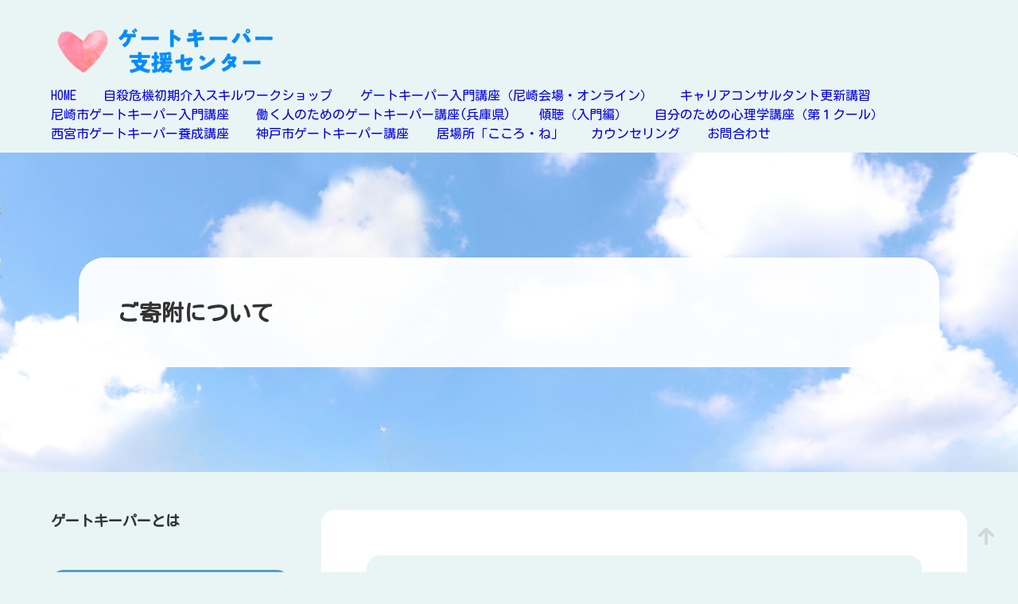

--- FILE ---
content_type: text/html
request_url: http://monban.net/category5/
body_size: 4787
content:
<!doctype html>
<html lang="ja" dir="ltr">
<head prefix="og: https://ogp.me/ns#">
<meta charset="Shift_JIS">
<meta name="viewport" content="width=device-width, initial-scale=1">
<title>ご寄附について</title>
<meta name="keywords" content="">
<meta name="description" content="">
<link rel="preconnect" href="https://fonts.googleapis.com">
<link rel="preconnect" href="https://fonts.gstatic.com" crossorigin>
<link href="https://fonts.googleapis.com/css2?family=Kosugi+Maru&display=swap" rel="stylesheet" class="w_fnt" media="print">
<link href="https://fonts.googleapis.com/css2?family=Manrope:wght@400;700&display=swap" rel="stylesheet" class="w_fnt" media="print">
<link rel="stylesheet" href="../styles.css?20251219112354">
<meta property="og:url" content="http://monban.net/category5/">
<meta property="og:type" content="article">
<meta property="og:title" content="ご寄附について">
<meta property="og:description" content="あなたもゲートキーパーになりませんか。">
<meta property="og:site_name" content="NPO法人ゲートキーパー支援センター">
<meta property="og:image" content="http://monban.net/img/dummy.png">
<link rel="stylesheet" href="../css/partsstyles.css?20251219112354" media="print" onload="this.media='all'">
<link rel="stylesheet" href="../user.css?20251219112354">
<link rel="alternate" type="application/rss+xml" title="RSS" href="http://monban.net/rss.xml" />
</head>
<body data-color="clr-base clr-main clr-accent" id="body" data-page="category" data-column="col2" data-header="" data-main-header="header wide" data-main="" data-main-footer="" data-menu="left" data-rmenu="" data-footer="" data-headerimg-type="header" data-headerimg-img="true" data-headerimg-title="true" data-headerimg-desc="true" data-headerimg-item="false" data-headerimg-meta="false" data-headerimg-img-sp="true" data-headerimg-title-sp="true" data-headerimg-desc-sp="true" data-headerimg-item-sp="false" data-headerimg-meta-sp="false" data-topslider="false">
<div id="wrap">
<header id="header">
<div class="container">
<div id="logo-wrap">
<div id="logo" class="logo-horizon"><a href="../"><img src="../img/logo.png"  width="320" height="80" alt="NPO法人ゲートキーパー支援センター" class="img-header" /></a></div>
<button id="spmenu-btn" aria-label="menu"><span>menu</span></button>
</div>
<div id="spmenu">
<div id="header-wrap">
<div id="header-menu">
<div id="topmenu">
<ul class="topmenu_ul">
<li><span><a href="../" ontouchstart>HOME</a></span></li>
<li><span><a href="../category34/" ontouchstart>自殺危機初期介入スキルワークショップ</a></span></li>
<li><span><a href="../category21/" ontouchstart>ゲートキーパー入門講座（尼崎会場・オンライン）</a></span></li>
<li><span><a href="../category95/" ontouchstart>キャリアコンサルタント更新講習</a></span></li>
<li><span><a href="../category104/" ontouchstart>尼崎市ゲートキーパー入門講座</a></span></li>
<li><span><a href="../category124/" ontouchstart>働く人のためのゲートキーパー講座(兵庫県)</a></span></li>
<li><span><a href="../category127/" ontouchstart>傾聴（入門編）</a></span></li>
<li><span><a href="../category128/" ontouchstart>自分のための心理学講座（第１クール）</a></span></li>
<li><span><a href="../category116/" ontouchstart>西宮市ゲートキーパー養成講座</a></span></li>
<li><span><a href="../category126/" ontouchstart>神戸市ゲートキーパー講座</a></span></li>
<li><span><a href="../category125/" ontouchstart>居場所「こころ・ね」</a></span></li>
<li><span><a href="https://monban.net/cocoro/" ontouchstart>カウンセリング</a></span></li>
<li><span><a href="../category29/" ontouchstart>お問合わせ</a></span></li>
</ul>
</div>
</div>
</div>
</div>
</div>
</header>
<div id="contents">
<div class="inner">
<div id="main-header">
<div id="headerimg">
<div class="headerimg-img"><picture id="header-view"><img src="../img/header.jpg" alt="ご寄附について" class="img-header" /></picture></div>
<div class="headerimg-inner">
<div class="headerimg-txt">
<h1 class="headerimg-title">ご寄附について</h1>
<div class="headerimg-meta">
</div>
</div>
</div>
</div>
</div>
<main id="main">
<section id="text1-section">
<h2>ご寄付のお願い</h2>
<div id="text1" class="txt-body">
<p><span style="color:#FF0A3D"><span style="font-size:14px" class="lbg"><strong>私達の活動の趣旨に賛同して、「応援したい」と思って下さる方のご寄付をお待ちしております。</strong></span></span><br><span style="color:#FF0A3D">※入会不要、どなたでも可能です。</span></p>
<p><br></p>
<p>「NPO法人ゲートキーパー支援センター」は、平成２４年12月20日に特定非営利活動法人として内閣府より認証を受けた新しい法人です。<br>広く市民に対してゲートキーパーの育成とサポートに関する事業を行い、自殺の防止をはじめ、離職率の低下・犯罪や虐待の抑制、不登校の減少など社会の幸福度向上に寄与する事」を目的としています。<br>最近では国をあげて自殺危機管理に取り組むようになり、専門家対象のゲートキーパー研修は行政を中心に行われるようになってきています。<br>しかし、悩みを抱えた方の身近にいる方こそが、最初に気づく事のできる人だと考えると、地域・教育現場・医療福祉・企業など様々な所で研修を行いゲートキーパーを育成していく事が自殺予防には欠かせないと考えて活動を行っています。<br>法人が安定した運営を続けていくため、新たな活動を広げていくために、多くの方々が私たちの活動の趣旨に賛同していただけることを願っています。<br>「応援したい」と思ってくださる方のご寄付をお待ちしております。</p>
<p><br></p>
<h5>皆さまからいただいた寄付金は、</h5>
<p>●ゲートキーパーを育成する為の講座の開催。<br>●悩んでいる人がどこに相談に行けばよいのか、つなぐ先についての研究・情報発信活動。<br>●予防的カウンセリング普及活動。<br>●キャリア・コンサルティング、カウンセリング活動<br>に使わせていただきます。</p>
<h5>ご寄付をしていただくには </h5>
<p>下記の所にお振り込みをお願いします。<br>メッセージも添えていただけると嬉しいです。<br>通信欄に氏名・掲載の希望(あり・なし)・連絡先(住所・電話番号・E-mail)をお知らせください。</p>
<h5>一口 3,000円から、何口でも可能です。</h5>
<h5>ご寄付の振込先 </h5>
<p>寄付金は下記口座に振込みをお願いします。</p>
<p><br></p>
<p><strong><span style="color:#0A15FF">■振　込　先</span></strong><br>ゆうちょ銀行から振り込まれる場合</p>
<table class="dsc1item" cellspacing="1">
<tbody>
<tr>
<th>記　　号</th>
<td>１４３３０</td>
</tr>
<tr>
<th>番　　号</th>
<td>１８０３０５１１</td>
</tr>
</tbody>
</table>
<p>ゆうちょ銀行以外の金融機関から振り込まれる場合</p>
<table class="dsc1item" cellspacing="1">
<tbody>
<tr>
<th>金融機関</th>
<td>ゆうちょ銀行</td>
</tr>
<tr>
<th>店　　　名</th>
<td>四三八（ヨンサンハチ）</td>
</tr>
<tr>
<th>店　　　番</th>
<td>４３８</td>
</tr>
<tr>
<th>口座番号</th>
<td>（普通）１８０３０５１</td>
</tr>
<tr>
<th>名　　　義</th>
<td>
<p>NPO法人　ゲートキーパー支援センター<br>トクヒ）ゲートキーパーシエンセンター</p>
</td>
</tr>
</tbody>
</table>
<p><br></p>
<p><br></p>
<p><br></p>
<div style="margin:0px 0px 0px 95px"><p><a href="http://form1.fc2.com/form/?id=a725ece05f7e0fac">お問合わせフォーム</a></p>
</div>
</div>
</section>
</main>
<div id="main-footer">
<div class="categorylist">
<ul class="category_ul">
</ul>
</div>
</div>
<aside id="menu">
<div id="space3" class="freespace">
<div class="space-box">
<div class="title"><span>ゲートキーパーとは</span></div>
</div>
</div>
<nav class="menuboxlist">
<div class="menubox">
<div class="title"><span>企業・自治体の研修</span></div>
<div class="menulist"><ul class="sitemenu">
<li><a href="../category126/"><span>神戸市ゲートキーパー講座</span></a></li>
<li><a href="../category104/"><span>尼崎市ゲートキーパー入門講座</span></a></li>
<li><a href="../category103/"><span>尼崎市悩みの聴き方レッスン</span></a></li>
<li><a href="../category116/"><span>西宮市ゲートキーパー養成講座</span></a></li>
<li><a href="../category124/"><span><span class="menu-icon"><img class="lazyload" data-src="働く人のためのゲートキーパー講座" alt="" /><noscript><img src="働く人のためのゲートキーパー講座" alt="" /></noscript></span>働く人のためのゲートキーパー講座（兵庫県）</span></a></li>
<li><a href="../category96/"><span><span class="menu-icon"><img class="lazyload" data-src="学校で取り組む自殺予防支援事業（兵庫県）" alt="" /><noscript><img src="学校で取り組む自殺予防支援事業（兵庫県）" alt="" /></noscript></span>学校で取り組む自殺予防支援事業（兵庫県）</span></a></li>
</ul></div>
</div>
<div class="menubox">
<div class="title"><span>キャリアコンサルタント更新講習</span></div>
<div class="menulist"><ul class="sitemenu">
<li><a href="../category95/"><span><span class="menu-icon"><img class="lazyload" data-src="キャリアコンサルタント更新講習（技能6時間）" alt="" /><noscript><img src="キャリアコンサルタント更新講習（技能6時間）" alt="" /></noscript></span>キャリアコンサルタント更新講習（技能6時間）</span></a></li>
</ul></div>
</div>
<div class="menubox">
<div class="title"><span>ゲートキーパー養成講座</span></div>
<div class="menulist"><ul class="sitemenu">
<li><a href="../category21/"><span><span class="menu-icon"><img class="lazyload" data-src="ゲートキーパー入門講座" alt="" /><noscript><img src="ゲートキーパー入門講座" alt="" /></noscript></span>ゲートキーパー入門講座</span></a></li>
<li><a href="../category34/"><span>自殺危機初期介入スキルワークショップ</span></a></li>
</ul></div>
</div>
<div class="menubox">
<div class="title"><span>自分のための心理学講座</span></div>
<div class="menulist"><ul class="sitemenu">
<li><a href="../category127/"><span>傾聴（入門編）</span></a></li>
<li><a href="../category128/"><span>自分のための心理学講座（第１クール）</span></a></li>
</ul></div>
</div>
<div class="menubox">
<div class="title"><span>カウンセリング</span></div>
<div class="menulist"><ul class="sitemenu">
<li><a href="../category121/"><span>こころの相談室・あまりす相談室</span></a></li>
</ul></div>
</div>
<div class="menubox">
<div class="title"><span>ほっとできる居場所</span></div>
<div class="menulist"><ul class="sitemenu">
<li><a href="../category125/"><span><span class="menu-icon"><img class="lazyload" data-src="女性と子どもの居場所「こころ・ね」" alt="" /><noscript><img src="女性と子どもの居場所「こころ・ね」" alt="" /></noscript></span>女性と子どもの居場所「こころ・ね」</span></a></li>
</ul></div>
</div>
<div class="menubox">
<div class="title"><span>メディアに掲載された記事など</span></div>
<div class="menulist"><ul class="sitemenu">
<li><a href="../category97/"><span>greenz.jp記事</span></a></li>
<li><a href="../category113/"><span>マイ大阪ガスSochial　Design+　ポイントでプロジェクトを応援</span></a></li>
<li><a href="../category111/"><span>時事通信社　2022,12,16</span></a></li>
<li><a href="../category105/"><span>ラジオ関西トピックス「ラジトピ」高校生へのゲートキ－パー研修</span></a></li>
</ul></div>
</div>
<div class="menubox">
<div class="title"><span>推薦講座など（外部）</span></div>
<div class="menulist"><ul class="sitemenu">
<li><a href="../category98/"><span>推薦講座など（外部）</span></a></li>
</ul></div>
</div>
<div class="menubox">
<div class="title"><span>各種講座のご依頼について</span></div>
<div class="menulist"><ul class="sitemenu">
<li><a href="../category30/"><span>各種講座のご依頼について</span></a></li>
</ul></div>
</div>
<div class="menubox">
<div class="title"><span>これまでの活動</span></div>
<div class="menulist"><ul class="sitemenu">
<li><a href="../category88/"><span>平成29年度以降　活動報告</span></a></li>
<li><a href="../category69/"><span>平成28年度　活動報告</span></a></li>
<li><a href="../category54/"><span>平成27年度　活動報告</span></a></li>
<li><a href="../category53/"><span>平成26年度　活動報告</span></a></li>
<li><a href="../category41/"><span>平成25年度　活動報告</span></a></li>
</ul></div>
</div>
<div class="menubox">
<div class="title"><span>募集とお願い</span></div>
<div class="menulist"><ul class="sitemenu">
<li><a href="../category5/"><span>ご寄附について</span></a></li>
<li><a href="../category10/"><span>賛助会員募集</span></a></li>
</ul></div>
</div>
<div class="menubox">
<div class="title"><span>NPO法人概要</span></div>
<div class="menulist"><ul class="sitemenu">
<li><a href="../category9/"><span>法人設立の趣旨</span></a></li>
<li><a href="../category1/"><span>定　款</span></a></li>
</ul></div>
</div>
<div class="menubox">
<div class="title"><span>その他</span></div>
<div class="menulist"><ul class="sitemenu">
<li><a href="../category100/"><span>お振込先について</span></a></li>
<li><a href="../category119/"><span><span class="menu-icon"><img class="lazyload" data-src="受講料のお支払いについて" alt="" /><noscript><img src="受講料のお支払いについて" alt="" /></noscript></span>受講料のお支払い方法について</span></a></li>
<li><a href="../category92/"><span>ご依頼</span></a></li>
<li><a href="../category57/"><span>尼崎事務所</span></a></li>
<li><a href="../category29/"><span>お問合わせ</span></a></li>
<li><a href="../category15/"><span>個人情報の取り扱い</span></a></li>
</ul></div>
</div>
<div class="menubox">
<div class="title"><span>自殺総合対策大綱</span></div>
<div class="menulist"><ul class="sitemenu">
<li><a href="../category110/"><span>2022.10.見直しが閣議決定</span></a></li>
</ul></div>
</div>
</nav>
</aside>
</div>
</div>
<div id="pagetop"><a href="#body"></a></div>
<div id="siteNavi"><ul itemscope itemtype="https://schema.org/BreadcrumbList" class="siteNavi_ul">
<li itemprop="itemListElement" itemscope itemtype="https://schema.org/ListItem"><a itemprop="item" href="../"><span itemprop="name">トップページ</span></a><meta itemprop="position" content="1" /></li>
<li><span>ご寄附について</span></li>
</ul></div>
<footer id="footer">
<div class="inner">
<nav id="footer-menu">
<ul class="footer-menu_ul">
<li><a href="../sitemap.html">サイトマップ</a></li>
</ul>
</nav>
<small id="copy">&copy; 2025 NPO法人ゲートキーパー支援センター.ゲートキーパー支援センターの講座：自殺予防研修、ゲートキーパー養成講座、カウンセリング、セルフケア講座　【対象】自治体・企業職員、民生・児童委員、介護職修、美容師・理容師、薬剤師、どんな方でも。ゲートキーパーの輪を広げるために研修を行っています。</small>
</div>
</footer>
</div>
<script src="../js/siema.min.js"></script>
<script src="../js/config.js"></script>
<script>
var ele = document.getElementsByClassName('w_fnt');
for (var i = 0, len = ele.length; i < len; i++) {ele[i].media = 'all';}
</script>
<script src="../js/followheader.js"></script>
<script src="https://cdn.jsdelivr.net/npm/lazyload@2.0.0-rc.2/lazyload.js"></script>
<script>lazyload();</script>
</body>
</html>

--- FILE ---
content_type: text/css
request_url: http://monban.net/styles.css?20251219112354
body_size: 31314
content:
@charset "UTF-8";
@import url("./css/commonstyles.css");
/* ==========================================================================
 Foundation
 ========================================================================== */
html{
line-height:1.15;
-webkit-text-size-adjust:100%;
}
body{
margin:0;
}
main{
display:block;
}
h1{
font-size:2em;
margin:0.67em 0;
}
hr{
box-sizing:content-box;
height:0;
overflow:visible;
}
pre{
font-family:monospace,monospace;
font-size:1em;
}
a{
background-color:transparent;
}
abbr[title]{
border-bottom:none;
text-decoration:underline;
text-decoration:underline dotted;
}
b,strong{
font-weight:bolder;
}
code,kbd,samp{
font-family:monospace,monospace;
font-size:1em;
}
small{
font-size:80%;
}
sub,sup{
font-size:75%;
line-height:0;
position:relative;
vertical-align:baseline;
}
sub{
bottom:-0.25em;
}
sup{
top:-0.5em;
}
img{
border-style:none;
}
button,input,optgroup,select,textarea{
font-family:inherit;
font-size:100%;
line-height:1.15;
margin:0;
}
button,input{
overflow:visible;
}
button,select{
text-transform:none;
}
button,[type="button"],[type="reset"],[type="submit"]{
-webkit-appearance:button;
}
button::-moz-focus-inner,[type="button"]::-moz-focus-inner,[type="reset"]::-moz-focus-inner,[type="submit"]::-moz-focus-inner{
border-style:none;
padding:0;
}
button:-moz-focusring,[type="button"]:-moz-focusring,[type="reset"]:-moz-focusring,[type="submit"]:-moz-focusring{
outline:1px dotted ButtonText;
}
fieldset{
padding:0.35em 0.75em 0.625em;
}
legend{
box-sizing:border-box;
color:inherit;
display:table;
max-width:100%;
padding:0;
/* 3 */
white-space:normal;
}
progress{
vertical-align:baseline;
}
textarea{
overflow:auto;
}
[type="checkbox"],[type="radio"]{
box-sizing:border-box;
padding:0;
}
[type="number"]::-webkit-inner-spin-button,[type="number"]::-webkit-outer-spin-button{
height:auto;
}
[type="search"]{
-webkit-appearance:textfield;
outline-offset:-2px;
}
[type="search"]::-webkit-search-decoration{
-webkit-appearance:none;
}
::-webkit-file-upload-button{
-webkit-appearance:button;
font:inherit;
}
details{
display:block;
}
summary{
display:list-item;
}
template{
display:none;
}
[hidden]{
display:none;
}
:root{
--margin-component:1em;
--margin-layout:clamp(24px,5.55555vw,48px);
--padding-overall:5vw;
--width-overall:1230px;
--width-menu:300px;
--width-rmenu:250px;
--width-entry:860px;
}
*,::before,::after{
box-sizing:border-box;
border:0 solid var(--clr-border,#deddd4);
min-width:0;
}
input,button,select,textarea{
border:revert;
min-width:revert;
}
html{
overflow-x:hidden;
font-size:62.5%;
scroll-behavior:smooth;
}
html[data-spmenu="true"]{
overflow:hidden;
}
html[data-spmenu="true"] #contents{
pointer-events:none;
}
@media (min-width:1025px){
html[data-spmenu="true"]{
overflow-y:visible;
}
html[data-spmenu="true"] #contents{
pointer-events:auto;
}
}
html,body{
height:100%;
}
body{
background:var(--clr-body-bg,var(--clr-base,#f5f5f0));
color:var(--clr-body-txt,#333);
font-family:'Kosugi Maru','Hiragino Maru Gothic ProN','HG丸ｺﾞｼｯｸM-PRO','HGMaruGothicMPRO',Meiryo,sans-serif;
font-size:1.4rem;
line-height:1.7;
}
@media (min-width:1025px){
body{
font-size:1.6rem;
line-height:2;
}
}
p{
margin:0;
}
a{
color:var(--clr-a-txt,#0268cc);
}
a:active,a:hover{
outline:0;
text-decoration:none;
}
a img{
border:none;
}
img{
max-width:100%;
height:auto;
vertical-align:middle;
}
cite{
font-style:normal;
}
ul[id],ul[class],ol[id],ol[class]{
list-style:none;
margin:0;
padding:0;
}
.display-none{
display:none;
}
:target{
scroll-margin-top:24px;
}
/* ==========================================================================
 Layout
 ========================================================================== */
/*
==================================================
ラップ
==================================================
*/
#wrap{
position:relative;
display:flex;
flex-direction:column;
min-height:100vh;
}
/*
==================================================
カラム
==================================================
*/
/* グリッド名称 */
#main-header{
grid-area:main-header;
}
#main{
grid-area:main;
}
#main-footer{
grid-area:main-footer;
}
#menu{
grid-area:menu;
}
#rmenu{
grid-area:rmenu;
}
/* 横幅　*/
@media (min-width:1025px){
[data-column="col2"] #menu,[data-column="col3"] #menu{
width:var(--width-menu);
}
[data-column="col2"] #rmenu,[data-column="col3"] #rmenu{
width:var(--width-rmenu);
}
}
/* カラム1
==================================================
*/
/* エントリー＆ページの横幅 */
[data-column="col1"][data-page*="entry"] #contents,[data-column="col1"][data-page*="pages"] #contents{
max-width:var(--width-entry);
}
[data-column="col1"][data-page*="entry"][data-main="wide"] #main section > h2,[data-column="col1"][data-page*="entry"][data-main="wide"] #main section .txt-body,[data-column="col1"][data-page*="pages"][data-main="wide"] #main section > h2,[data-column="col1"][data-page*="pages"][data-main="wide"] #main section .txt-body{
max-width:var(--width-entry);
}
/* カラム1（ワイド） */
[data-column="col1"][data-main="wide"] #main > *,[data-column="col1"][data-main="wide"] #main-footer > *,[data-column="col1"][data-main="wide"] #menu > *,[data-column="col1"][data-main="wide"] #rmenu > *{
margin-bottom:var(--margin-layout);
}
[data-column="col1"][data-main="wide"] #header,[data-column="col1"][data-main="wide"] #headerimg,[data-column="col1"][data-main="wide"] #siteNavi,[data-column="col1"][data-main="wide"] #footer{
--width-overall:none;
}
[data-column="col1"][data-main="wide"] #main > *{
padding-left:var(--padding-overall);
padding-right:var(--padding-overall);
}
[data-column="col1"][data-main="wide"] #contents{
padding:0;
max-width:none;
width:100%;
}
[data-column="col1"][data-main="wide"] #contents .inner > *:not(#main){
margin-left:auto;
margin-right:auto;
padding-left:var(--padding-overall);
padding-right:var(--padding-overall);
width:auto;
}
[data-column="col1"][data-main="wide"][data-main-header*="wide"] #contents #main-header{
padding-left:0;
padding-right:0;
max-width:none;
}
[data-column="col1"][data-main="wide"][data-main-header*="wide"] #main section{
margin-top:0;
}
[data-column="col1"][data-main="wide"][data-main-header*="wide"] #main .mainbox + section{
margin-top:var(--margin-layout);
}
[data-column="col1"][data-main="wide"] #main section{
border-radius:0;
padding:var(--padding-overall);
margin-bottom:0;
}
[data-column="col1"][data-main="wide"] #main section > h2,[data-column="col1"][data-main="wide"] #main section .txt-body{
margin-left:auto;
margin-right:auto;
max-width:var(--width-overall);
}
/* カラム2
==================================================
*/
/* サブメニュー非表示 */
[data-column="col2"] #rmenu{
display:none;
}
[data-column="col2"] #menu .menubox.display-none{
display:block;
}
/* デフォルト */
@media (min-width:1025px){
[data-column="col2"] #contents .inner{
display:grid;
grid-template-areas:"main-header menu" "main menu" "main-footer menu";
gap:0 40px;
grid-template-columns:1fr auto;
grid-template-rows:minmax(0,max-content) minmax(0,max-content) 1fr auto;
justify-content:center;
}
[data-column*="col2"][data-menu="left"] #contents .inner{
grid-template-areas:"menu main-header" "menu main" "menu main-footer";
grid-template-columns:auto 1fr;
}
}
/* トップヘッダー */
@media (min-width:1025px){
[data-column="col2"][data-main-header*="header"] #main-header,[data-column="col2"][data-main-header*="wide"] #main-header{
grid-column:1 / 3;
width:auto;
}
[data-column="col2"][data-main-header*="header"] #menu,[data-column="col2"][data-main-header*="wide"] #menu{
grid-row:2/4;
}
}
/* カラム3
==================================================
*/
/* デフォルト */
@media (min-width:1025px){
[data-column="col3"] #contents .inner{
display:grid;
grid-template-areas:"rmenu main-header menu" "rmenu main menu" "rmenu main-footer menu";
gap:0 30px;
grid-template-columns:auto 1fr auto;
grid-template-rows:minmax(0,max-content) minmax(0,max-content) 1fr auto;
justify-content:center;
}
[data-column="col3"][data-menu="left"] #contents .inner{
grid-template-areas:"menu main-header rmenu" "menu main rmenu" "menu main-footer rmenu";
}
}
@media (min-width:1025px){
[data-column="col3"][data-main-header*="header"] #main-header,[data-column="col3"][data-main-header*="wide"] #main-header{
grid-column:1 / 4;
width:auto;
}
[data-column="col3"][data-main-header*="header"] #menu,[data-column="col3"][data-main-header*="wide"] #menu{
grid-row:2/4;
}
[data-column="col3"][data-main-header*="header"] #rmenu,[data-column="col3"][data-main-header*="wide"] #rmenu{
grid-row:2/4;
}
}
/*
==================================================
ヘッダー（パーツ）
==================================================
*/
/* ロゴ */
#logo{
color:var(--clr-logo-txt,#333);
font-weight:700;
line-height:1.5;
}
#logo img{
display:block;
}
#logo a{
color:inherit;
text-decoration:none;
display:contents;
}
/* ロゴレイアウト用 */
#logo{
display:flex;
align-items:center;
gap:8px;
height:100%;
overflow:hidden;
}
#logo img{
max-height:100%;
}
@media (min-width:1025px){
#logo{
padding:8px 0;
}
#logo img{
max-height:72px;
}
#logo.logo-square img{
max-height:56px;
}
#logo.logo-horizon img{
max-height:88px;
}
[data-header]:not([data-header="fixed"]) #logo.logo-horizon{
flex-direction:column;
justify-content:center;
align-items:flex-start;
}
[data-header][data-header="row2-center"] #logo.logo-horizon{
align-items:center;
}
}
.logotext{
display:-webkit-box;
-webkit-box-orient:vertical;
-webkit-line-clamp:2;
overflow:hidden;
}
/* リード文 */
#header-lead{
font-size:1.1rem;
padding:8px 0;
line-height:1.5;
}
/* トップメニュー */
#topmenu{
background-color:var(--clr-topmenu-bg,transparent);
color:var(--clr-topmenu-txt,inherit);
font-size:1.4rem;
line-height:1.5;
}
.topmenu_ul{
overflow:hidden;
}
.topmenu_ul > li{
position:relative;
}
.topmenu_ul > li::before{
content:'';
border-bottom-color:rgba(255,255,255,0.6);
border-bottom-width:1px;
position:absolute;
left:-100vw;
right:0;
bottom:0;
}
.topmenu_ul a{
color:inherit;
text-decoration:none;
display:grid;
gap:.1em;
padding:1.5em 0;
position:relative;
z-index:0;
}
.topmenu_ul a em{
display:block;
font-size:.66666em;
font-style:normal;
}
.topmenu_ul .haschild{
position:relative;
}
.topmenu_ul .haschild > span{
display:block;
position:relative;
}
.topmenu_ul .haschild > span::after{
background-color:var(--clr-topmenu-icon,var(--clr-topmenu-txt,var(--clr-header-txt1,var(--clr-body-txt,#333))));
-webkit-mask:url("data:image/svg+xml;charset=utf8,%3Csvg%20xmlns%3D%22http%3A%2F%2Fwww.w3.org%2F2000%2Fsvg%22%20viewBox%3D%220%200%2010.486%206.243%22%3E%3Cpath%20d%3D%22M.293.292a1%201%200%200%201%201.414%200l3.536%203.536L8.779.292a1%201%200%200%201%201.415%201.414L5.95%205.95a1%201%200%200%201-1.414%200L.293%201.707a1%201%200%200%201%200-1.415%22%2F%3E%3C%2Fsvg%3E") no-repeat center/10px auto;
mask:url("data:image/svg+xml;charset=utf8,%3Csvg%20xmlns%3D%22http%3A%2F%2Fwww.w3.org%2F2000%2Fsvg%22%20viewBox%3D%220%200%2010.486%206.243%22%3E%3Cpath%20d%3D%22M.293.292a1%201%200%200%201%201.414%200l3.536%203.536L8.779.292a1%201%200%200%201%201.415%201.414L5.95%205.95a1%201%200%200%201-1.414%200L.293%201.707a1%201%200%200%201%200-1.415%22%2F%3E%3C%2Fsvg%3E") no-repeat center/10px auto;
content:'';
position:absolute;
top:0;
right:0;
width:40px;
height:100%;
cursor:pointer;
}
.topmenu_ul .haschild > span a{
padding-right:40px;
}
.topmenu_ul .haschild.show > span::after{
transform:rotate(180deg);
}
.topmenu_ul .haschild.show > .child{
overflow:visible;
opacity:1;
}
.topmenu_ul .child{
padding-left:1em;
overflow:hidden;
opacity:0;
}
.topmenu_ul .child > li{
overflow:hidden;
}
.topmenu_ul .child > li:last-child > span{
display:block;
margin-bottom:1em;
}
.topmenu_ul .child a{
padding:.6em 0;
transition:0.45s cubic-bezier(0.19,1,0.22,1);
}
/* ホバーアクション */
@media (max-width:1024px){
.topmenu_ul .haschild:not(.show) .child *{
border-width:0;
line-height:0;
margin-top:0;
margin-bottom:0;
padding-top:0;
padding-bottom:0;
}
.topmenu_ul .haschild:not(.show) .child img{
height:0;
}
.topmenu_ul .haschild:not(.show) .child a{
opacity:0;
}
.topmenu_ul a::before{
background-color:#000;
content:'';
position:absolute;
top:0;
left:-100vw;
right:0;
bottom:0;
z-index:-1;
opacity:0;
transition:.2s;
}
.topmenu_ul a:hover::before,.topmenu_ul a:active::before{
opacity:.1;
}
[data-color*="clr-header-bg1"] .topmenu_ul a::before{
background-color:var(--clr-header-bg1);
filter:invert(100%) grayscale(100%) contrast(100);
}
[data-color*="clr-topmenu-bg"] #topmenu{
padding:10px 16px;
}
[data-color*="clr-topmenu-bg"] .topmenu_ul a::before{
background-color:var(--clr-topmenu-bg);
filter:invert(100%) grayscale(100%) contrast(100);
}
}
[data-color*="clr-header-bg1"] .topmenu_ul > li::before{
border-color:var(--clr-header-bg1,var(--clr-accent));
filter:invert(100%) grayscale(100%) contrast(100);
opacity:.1;
}
[data-color*="clr-topmenu-bg"] #topmenu{
border-radius:16px;
padding:.2857em 1.4286em;
}
[data-color*="clr-topmenu-bg"] .topmenu_ul > li::before{
border-color:var(--clr-topmenu-bg);
filter:invert(100%) grayscale(100%) contrast(100);
opacity:.1;
}
[data-color*="clr-topmenu-bg"] .topmenu_ul > li:last-child::before{
display:none;
}
@media (min-width:1025px){
#topmenu{
font-size:1.5rem;
}
.topmenu_ul{
display:flex;
flex-wrap:wrap;
overflow:visible;
}
.topmenu_ul > li{
display:grid;
place-content:center;
}
.topmenu_ul > li:not(:last-child){
margin-right:2.2857em;
}
.topmenu_ul > li::before{
display:none;
}
.topmenu_ul a{
padding:.8em 0;
text-align:center;
}
.topmenu_ul .haschild > span::after{
width:12px;
}
.topmenu_ul .haschild > span a{
padding-right:20px;
}
.topmenu_ul .haschild:hover > ul,.topmenu_ul .haschild.show:hover > ul{
opacity:1;
pointer-events:auto;
visibility:visible;
transition:.3s ease;
top:100%;
}
.topmenu_ul .haschild.show > span::after{
transform:none;
}
.topmenu_ul .haschild.show > .child{
height:auto;
overflow:visible;
opacity:0;
}
.topmenu_ul .child{
background:var(--clr-topmenu-child-bg,#fff);
border-radius:24px;
box-shadow:0 8px 16px rgba(0,0,0,0.08);
opacity:0;
padding-left:0;
visibility:hidden;
padding:1.2em 2em;
position:absolute;
top:90%;
left:-1em;
min-width:210px;
max-width:100%;
z-index:1;
pointer-events:none;
height:auto;
overflow:visible;
}
.topmenu_ul .child a{
color:var(--clr-topmenu-child-txt,var(--clr-body-txt,#333));
margin:0;
padding:.6em 0;
text-align:left;
}
.topmenu_ul .child > li:last-child > span{
margin:0;
}
[data-color*="clr-topmenu-bg"] #topmenu{
border-radius:100px;
padding:.2857em 1.4286em;
min-height:auto;
}
}
/* ホバーアクション */
@media (min-width:1025px){
#topmenu a{
transition:0.2s;
}
#topmenu a:hover{
opacity:0.5;
}
}
/* 検索ボタン */
@media (min-width:1025px){
#header .search{
margin-left:auto;
flex-shrink:0;
}
}
/* スマホボタン */
#spmenu-btn{
display:block;
position:relative;
margin-left:auto;
text-indent:200%;
white-space:nowrap;
overflow:hidden;
width:44px;
height:44px;
z-index:100;
margin-right:-2vw;
-webkit-appearance:none;
-moz-appearance:none;
appearance:none;
background:transparent;
border:0;
border-radius:0;
outline:none;
padding:0;
box-sizing:border-box;
min-width:0;
}
#spmenu-btn::before,#spmenu-btn::after,#spmenu-btn span::before{
background-color:var(--clr-header-txt1,var(--clr-main,var(--clr-body-txt,#333)));
border-radius:10px;
content:'';
margin-left:-11px;
position:absolute;
top:50%;
left:50%;
width:22px;
height:3px;
transition:.3s ease;
}
#spmenu-btn::before{
margin-top:-8px;
}
#spmenu-btn::after{
margin-top:6px;
}
#spmenu-btn span::before{
margin-top:-1px;
}
[data-spmenu="true"] #spmenu-btn::before{
transform:translateY(7px) rotate(-45deg);
}
[data-spmenu="true"] #spmenu-btn::after{
transform:translateY(-7px) rotate(45deg);
}
[data-spmenu="true"] #spmenu-btn span::before{
opacity:0;
}
@media (min-width:1025px){
#spmenu-btn{
display:none;
}
}
/* スマホメニュー */
#spmenu{
position:fixed;
top:0;
left:0;
right:0;
bottom:0;
display:flex;
flex-direction:column;
gap:2em;
overflow-x:hidden;
overflow-y:scroll;
opacity:0;
padding:64px 0;
z-index:99;
transition:.2s ease;
height:100vh;
height:100dvh;
}
@media (max-width:1024px){
#spmenu{
visibility:hidden;
}
[data-spmenu="true"] #body #header{
position:fixed;
top:0;
width:100%;
z-index:100;
padding:0;
}
[data-spmenu="true"] #body #header::before{
background-color:var(--clr-header-bg1,var(--clr-accent,#ffd400));
content:'';
position:fixed;
top:0;
left:0;
right:0;
height:100vh;
z-index:99;
}
[data-spmenu="true"] #spmenu{
opacity:1;
visibility:visible;
}
}
/* ヘッダーレイアウト（スマホ）
==================================================
*/
#header{
background-color:var(--clr-header-bg1,var(--clr-accent,#ffd400));
color:var(--clr-header-txt1,inherit);
}
#logo-wrap{
display:flex;
align-items:center;
gap:1em;
padding:0.5em var(--padding-overall);
height:64px;
}
#spmenu-btn{
flex-shrink:0;
}
#spmenu{
padding-left:var(--padding-overall);
padding-right:var(--padding-overall);
}
#header-wrap,#header-menu{
display:flex;
flex-direction:column;
gap:2em;
}
/* ヘッダーレイアウト（PC）
==================================================
*/
@media (min-width:1025px){
#logo,#header-lead,#topmenu,#header .search,#space7{
display:flex;
align-items:center;
min-height:64px;
}
#header-menu{
flex-direction:row;
}
#logo-wrap,#spmenu,#header-wrap{
display:contents;
}
}
/* ヘッダーレイアウト（1行）
==================================================
*/
@media (min-width:1025px){
#header .container{
box-sizing:content-box;
margin-left:auto;
margin-right:auto;
padding:0.75em var(--padding-overall);
max-width:var(--width-overall);
display:flex;
flex-wrap:wrap;
gap:0 1em;
align-items:center;
}
#header-menu{
flex-grow:1;
}
#topmenu{
margin:0 auto;
}
#topmenu + .search{
margin:0;
}
[data-main-header="header"] #header .container{
padding:1.25em var(--padding-overall);
}
}
/* 2行
==================================================
*/
@media (min-width:1025px){
[data-header="row2"] #header-menu{
background-color:var(--clr-header-bg2,transparent);
color:var(--clr-header-txt2,inherit);
align-items:center;
position:relative;
}
[data-header="row2"] #header-menu{
order:1;
width:100%;
}
[data-header="row2"] #topmenu{
margin:0 auto 0 0;
position:relative;
}
[data-header="row2"] #topmenu .topmenu_ul .haschild::after{
background-color:var(--clr-topmenu-icon,var(--clr-topmenu-txt,var(--clr-header-txt2,var(--clr-header-txt1,var(--clr-body-txt,#333)))));
}
[data-header="row2"] #space7{
margin:0 0 0 auto;
}
[data-header="row2"][data-color*="clr-header-bg2"] #header-menu{
border-radius:100px;
padding:4px 32px;
margin:1em 0;
}
}
/* 2行リード文
==================================================
*/
@media (min-width:1025px){
[data-header="row2-lead"] #header-menu{
align-items:center;
}
[data-header="row2-lead"] #header-lead{
color:var(--clr-header-txt2,inherit);
min-height:auto;
order:-1;
width:100%;
}
[data-header="row2-lead"] #header-lead span{
position:relative;
}
[data-header="row2-lead"][data-color*="clr-header-bg2"] #header .container{
padding-top:0;
}
[data-header="row2-lead"][data-color*="clr-header-bg2"] #header-lead{
position:relative;
margin-bottom:2em;
}
[data-header="row2-lead"][data-color*="clr-header-bg2"] #header-lead::before{
background-color:var(--clr-header-bg2,transparent);
content:'';
position:absolute;
top:0;
left:0;
right:0;
bottom:0;
margin:0 calc(-50vw + 50%);
}
}
/* 2行中央揃え
==================================================
*/
@media (min-width:1025px){
[data-header="row2-center"] #header .container{
display:block;
}
[data-header="row2-center"] #logo,[data-header="row2-center"] #header-lead{
justify-content:center;
min-height:auto;
}
[data-header="row2-center"] #header-lead{
margin-top:-1em;
padding:1em 0;
}
[data-header="row2-center"] #header-wrap{
background-color:var(--clr-header-bg2,transparent);
color:var(--clr-header-txt2,inherit);
display:flex;
flex-direction:row;
justify-content:center;
}
[data-header="row2-center"] #header-menu{
align-items:center;
}
[data-header="row2-center"] #header-menu{
flex-grow:0;
}
[data-header="row2-center"] #topmenu,[data-header="row2-center"] #space7{
position:relative;
}
[data-header="row2-center"] #topmenu{
margin:0;
}
[data-header="row2-center"] #topmenu .topmenu_ul .haschild::after{
background-color:var(--clr-topmenu-icon,var(--clr-topmenu-txt,var(--clr-header-txt2,var(--clr-header-txt1,var(--clr-body-txt,#333)))));
}
[data-header="row2-center"][data-color*="clr-header-bg2"] #header-wrap{
border-radius:100px;
padding:4px 32px;
margin:1em 0;
}
}
/* トップ固定（ヘッダーワイドの時）
==================================================
*/
@media (max-width:1024px){
[data-header="fixed"]:not([data-headerimg-img-sp="false"]) #header{
background:transparent;
position:absolute;
top:0;
left:0;
padding:10px var(--padding-overall) 0;
width:100%;
z-index:1;
}
[data-header="fixed"]:not([data-headerimg-img-sp="false"]) #header .container{
background:var(--clr-header-bg1,#fff);
border-radius:100px;
box-shadow:0 12px 24px rgba(0,0,0,0.06);
box-sizing:border-box;
flex-wrap:nowrap;
}
}
@media (min-width:1025px){
[data-header="fixed"]:not([data-headerimg-img="false"]) #header{
background:transparent;
position:absolute;
top:0;
left:0;
padding:20px var(--padding-overall) 0;
width:100%;
z-index:1;
}
[data-header="fixed"]:not([data-headerimg-img="false"]) #header .container{
background:var(--clr-header-bg1,#fff);
border-radius:100px;
box-shadow:0 12px 24px rgba(0,0,0,0.06);
padding:4px 32px;
box-sizing:border-box;
flex-wrap:nowrap;
max-height:112px;
}
[data-header="fixed"]:not([data-headerimg-img="false"]) .search-keyword{
background:var(--clr-form-bg,#f7f7f7);
}
}
/*
==================================================
コンテンツ
==================================================
*/
#contents{
flex-grow:1;
box-sizing:content-box;
display:flex;
margin-left:auto;
margin-right:auto;
padding-left:var(--padding-overall);
padding-right:var(--padding-overall);
padding-bottom:var(--margin-layout);
width:calc(100% - (var(--padding-overall) * 2));
max-width:var(--width-overall);
}
#contents .inner{
display:flow-root;
position:relative;
width:100%;
}
#main > *,#main-footer > *,#menu > *,#rmenu > *{
margin-top:var(--margin-layout);
}
/*
==================================================
メインヘッダー（レイアウト）
==================================================
*/
[data-main-header]:not([data-main-header*="header"]) #main-header > *{
margin-top:var(--margin-layout);
}
/* ヘッダー画像 */
@media (min-width:1025px){
[data-main-header="header"] #main-header{
margin-left:calc(var(--padding-overall) / -2);
margin-right:calc(var(--padding-overall) / -2);
}
}
/* ヘッダー横幅ワイド */
[data-main-header*="wide"] #main-header{
margin-left:calc(-50vw + 50%);
margin-right:calc(-50vw + 50%);
}
/*
==================================================
メイン（パーツ）
==================================================
*/
#main section{
background-color:var(--clr-txtbody-bg,#fff);
color:var(--clr-txtbody-txt,inherit);
display:flow-root;
padding:clamp(16px,4.44444vw,60px);
}
#main section + section{
margin-top:0;
}
#main section:not([style]) + section:not([style]){
padding-top:0;
}
#main section:first-of-type{
border-top-left-radius:16px;
border-top-right-radius:16px;
}
#main section:last-of-type{
border-bottom-left-radius:16px;
border-bottom-right-radius:16px;
}
/* ワイド化 */
[data-column="col1"][data-main="wide"] #main section[data-txt-body="wide"] > h2,[data-column="col1"][data-main="wide"] #main section[data-txt-body="wide"] .txt-body{
max-width:none;
}
/* シェアボタン */
#main .snsbox{
display:flex;
justify-content:flex-end;
width:100%;
}
@media (min-width:1025px){
[data-column="col1"]:not([data-main="wide"]) #main,[data-column="col2"] #main{
display:flow-root;
position:relative;
}
[data-column="col1"]:not([data-main="wide"]) #main .snsbox,[data-column="col2"] #main .snsbox{
display:block;
margin:0;
position:absolute;
top:0;
left:calc(calc(min(var(--padding-overall),72px) * -1) + 10px);
width:auto;
height:100%;
padding-top:var(--margin-layout);
}
[data-column="col1"]:not([data-main="wide"]) #main .snsbox .sns-title,[data-column="col2"] #main .snsbox .sns-title{
display:none;
}
[data-column="col1"]:not([data-main="wide"]) #main .snsbox .snslist,[data-column="col2"] #main .snsbox .snslist{
flex-direction:column;
margin:0;
position:sticky;
top:var(--margin-layout);
}
[data-column="col1"]:not([data-main="wide"])[data-main-header=""] #main,[data-column="col2"][data-main-header=""] #main{
position:static;
}
[data-column="col1"]:not([data-main="wide"])[data-menu="left"] #main .snsbox,[data-column="col2"][data-menu="left"] #main .snsbox{
left:auto;
right:calc(calc(min(var(--padding-overall),72px) * -1) + 10px);
}
}
/*
==================================================
メインフッター（レイアウト）
==================================================
*/
/* タグ一覧 */
#main-footer .taglist{
justify-content:flex-end;
}
/* シェアボタン */
#main-footer :not(.profile-body) > .snsbox{
display:flex;
justify-content:flex-end;
width:100%;
}
/*
==================================================
メインメニュー（パーツ）
==================================================
*/
.menuboxlist .menubox:not(:first-child){
margin-top:var(--margin-layout);
}
/* メインメニュー */
.menulist{
font-size:1.4rem;
line-height:1.5;
}
.sitemenu,#submenu:not([class="submenu-image"]){
background:var(--clr-menu-bg,#fff);
border-radius:16px;
overflow:hidden;
}
.sitemenu > li:not(:last-child),#submenu:not([class="submenu-image"]) > li:not(:last-child){
border-bottom-color:#f1f1f1;
border-bottom-width:1px;
}
.sitemenu a,#submenu:not([class="submenu-image"]) a{
color:var(--clr-menu-txt,inherit);
text-decoration:none;
display:flex;
align-items:center;
padding:1.2em 1.5em;
}
.sitemenu .haschild,#submenu:not([class="submenu-image"]) .haschild{
position:relative;
}
.sitemenu .haschild > a,#submenu:not([class="submenu-image"]) .haschild > a{
padding-right:56px;
}
.sitemenu .haschild::after,#submenu:not([class="submenu-image"]) .haschild::after{
background-color:var(--clr-menu-icon,var(--clr-menu-txt,var(--clr-body-txt,#333)));
-webkit-mask:url("data:image/svg+xml;charset=utf8,%3Csvg%20xmlns%3D%22http%3A%2F%2Fwww.w3.org%2F2000%2Fsvg%22%20viewBox%3D%220%200%2014%2014%22%3E%3Cpath%20d%3D%22M6%2013V8H1a1%201%200%200%201%200-2h5V1a1%201%200%200%201%202%200v5h5a1%201%200%200%201%200%202H8v5a1%201%200%200%201-2%200%22%2F%3E%3C%2Fsvg%3E") no-repeat center/14px auto;
mask:url("data:image/svg+xml;charset=utf8,%3Csvg%20xmlns%3D%22http%3A%2F%2Fwww.w3.org%2F2000%2Fsvg%22%20viewBox%3D%220%200%2014%2014%22%3E%3Cpath%20d%3D%22M6%2013V8H1a1%201%200%200%201%200-2h5V1a1%201%200%200%201%202%200v5h5a1%201%200%200%201%200%202H8v5a1%201%200%200%201-2%200%22%2F%3E%3C%2Fsvg%3E") no-repeat center/14px auto;
content:'';
position:absolute;
top:0;
right:0;
width:56px;
height:3.972em;
cursor:pointer;
}
.sitemenu .haschild.show::after,#submenu:not([class="submenu-image"]) .haschild.show::after{
-webkit-mask:url("data:image/svg+xml;charset=utf8,%3Csvg%20xmlns%3D%22http%3A%2F%2Fwww.w3.org%2F2000%2Fsvg%22%20viewBox%3D%220%200%2014%202%22%3E%3Cpath%20d%3D%22M14%201a1%201%200%200%201-1%201H1a1%201%200%200%201%200-2h12a1%201%200%200%201%201%201%22%2F%3E%3C%2Fsvg%3E") no-repeat center/14px auto;
mask:url("data:image/svg+xml;charset=utf8,%3Csvg%20xmlns%3D%22http%3A%2F%2Fwww.w3.org%2F2000%2Fsvg%22%20viewBox%3D%220%200%2014%202%22%3E%3Cpath%20d%3D%22M14%201a1%201%200%200%201-1%201H1a1%201%200%200%201%200-2h12a1%201%200%200%201%201%201%22%2F%3E%3C%2Fsvg%3E") no-repeat center/14px auto;
}
.sitemenu .haschild.show > .child,#submenu:not([class="submenu-image"]) .haschild.show > .child{
overflow:visible;
opacity:1;
}
.sitemenu .sitemenu_ul,#submenu:not([class="submenu-image"]) .sitemenu_ul{
padding-left:1em;
}
.sitemenu .sitemenu_ul > li,#submenu:not([class="submenu-image"]) .sitemenu_ul > li{
overflow:hidden;
}
.sitemenu .sitemenu_ul > li:last-child > a,#submenu:not([class="submenu-image"]) .sitemenu_ul > li:last-child > a{
margin-bottom:1em;
}
.sitemenu .sitemenu_ul a,#submenu:not([class="submenu-image"]) .sitemenu_ul a{
padding:.6em 1.5em;
}
.sitemenu .child,#submenu:not([class="submenu-image"]) .child{
overflow:hidden;
opacity:0;
}
.sitemenu .child .haschild::after,#submenu:not([class="submenu-image"]) .child .haschild::after{
height:1.5em;
}
.sitemenu .child a,#submenu:not([class="submenu-image"]) .child a{
transition:0.45s cubic-bezier(0.19,1,0.22,1);
}
@media (max-width:1024px){
.menubox .sitemenu .haschild:not(.show) .child *:not(span),#submenu:not([class="submenu-image"]) .haschild:not(.show) .child *:not(span){
border-width:0;
line-height:0;
margin-top:0;
margin-bottom:0;
padding-top:0;
padding-bottom:0;
}
.menubox .sitemenu .haschild:not(.show) .child img,#submenu:not([class="submenu-image"]) .haschild:not(.show) .child img{
height:0;
}
.menubox .sitemenu .haschild:not(.show) .child a,#submenu:not([class="submenu-image"]) .haschild:not(.show) .child a{
opacity:0;
}
}
@media (min-width:1025px){
#body:not([data-column="col1"]) .menubox .sitemenu .haschild:not(.show) .child *:not(span),#body:not([data-column="col1"]) #submenu:not([class="submenu-image"]) .haschild:not(.show) .child *:not(span){
border-width:0;
line-height:0;
margin-top:0;
margin-bottom:0;
padding-top:0;
padding-bottom:0;
}
#body:not([data-column="col1"]) .menubox .sitemenu .haschild:not(.show) .child img,#body:not([data-column="col1"]) #submenu:not([class="submenu-image"]) .haschild:not(.show) .child img{
height:0;
}
#body:not([data-column="col1"]) .menubox .sitemenu .haschild:not(.show) .child a,#body:not([data-column="col1"]) #submenu:not([class="submenu-image"]) .haschild:not(.show) .child a{
opacity:0;
}
[data-column="col1"] .sitemenu,[data-column="col1"] #submenu:not([class="submenu-image"]){
column-count:3;
gap:2em;
padding:2em;
}
[data-column="col1"] .sitemenu li,[data-column="col1"] #submenu:not([class="submenu-image"]) li{
break-inside:avoid;
margin:0 0 1.5em;
border:none;
}
[data-column="col1"] .sitemenu li::after,[data-column="col1"] #submenu:not([class="submenu-image"]) li::after{
display:none;
}
[data-column="col1"] .sitemenu a,[data-column="col1"] #submenu:not([class="submenu-image"]) a{
padding:0;
display:inline;
}
[data-column="col1"] .sitemenu .sitemenu_ul,[data-column="col1"] #submenu:not([class="submenu-image"]) .sitemenu_ul{
padding:0;
}
[data-column="col1"] .sitemenu .sitemenu_ul li,[data-column="col1"] #submenu:not([class="submenu-image"]) .sitemenu_ul li{
margin:0.8em 0 0;
opacity:0.75;
}
[data-column="col1"] .sitemenu .child,[data-column="col1"] #submenu:not([class="submenu-image"]) .child{
height:auto;
overflow:visible;
opacity:1;
}
/* ホバーアクション */
.menulist{
font-size:1.5rem;
}
.menulist a{
transition:0.2s;
}
.menulist a:hover{
opacity:0.5;
}
.menulist .haschild:hover::after{
transition:0.2s;
opacity:0.5;
}
}
.menu-icon{
flex-shrink:0;
line-height:0;
}
.menu-icon img{
max-width:20px;
margin-right:8px;
vertical-align:top;
}
/* 画像メニュー */
.submenu-image{
display:flex;
flex-wrap:wrap;
gap:.5em;
}
.submenu-image ul,.submenu-image li,.submenu-image a,.submenu-image span{
display:contents;
}
/* 月別アーカイブ */
/*
==================================================
サブメニュー（パーツ）
==================================================
*/
/*
==================================================
フッター（パーツ）
==================================================
*/
/* フッターナビ */
#footer-menu{
font-size:1.4rem;
line-height:1.5;
}
.footer-menu_ul{
display:flex;
flex-wrap:wrap;
flex-direction:column;
gap:1.5em 3em;
}
.footer-menu_ul li{
max-width:100%;
}
.footer-menu_ul a{
color:var(--clr-footermenu-txt,inherit);
text-decoration:none;
}
.footer-menu_ul .child li{
margin:1em 0;
}
.footer-menu_ul .child li a{
color:var(--clr-footermenu-child-txt,var(--clr-footermenu-txt,var(--clr-footer-txt,rgba(255,255,255,0.75))));
}
@media (min-width:1025px){
.footer-menu_ul{
flex-direction:row;
justify-content:center;
}
}
/* ホバーアクション */
@media (min-width:1025px){
#footer-menu a{
transition:0.2s;
}
#footer-menu a:hover{
opacity:0.5;
}
}
/* コピーライト */
#copy{
font-size:1.1rem;
text-align:center;
width:100%;
}
/* フッター（レイアウト）
==================================================
*/
#footer{
background-color:var(--clr-footer-bg,var(--clr-main,#222));
color:var(--clr-footer-txt,#fff);
}
#footer .inner{
box-sizing:content-box;
margin:0 auto;
padding:clamp(40px,11.11111vw,64px) var(--padding-overall);
max-width:var(--width-overall);
display:flex;
flex-direction:column;
gap:3em;
}
/* 中央揃え
==================================================
*/
[data-footer=""] #space8{
text-align:center;
}
/* 両端揃え
==================================================
*/
@media (min-width:1025px){
[data-footer*="col2"] #footer .inner{
flex-direction:row;
justify-content:space-between;
flex-wrap:wrap;
}
[data-footer*="col2"] #footer-menu{
order:-1;
}
}
/*
==================================================
ヘッダー（追従機能）
==================================================
*/
@media (max-width:1024px){
html:not([data-spmenu="true"]) #body #header.fix{
position:fixed;
top:0;
width:100%;
z-index:100;
transform:translateY(-100%);
}
html:not([data-spmenu="true"]) #body #header.fix:not(.show-header) .container{
transition:0.4s cubic-bezier(0.3,0,0.2,1);
box-shadow:none;
opacity:0;
pointer-events:none;
}
html:not([data-spmenu="true"]) #body[data-header="fixed"]:not([data-headerimg-img-sp="false"]) #header.fix{
position:fixed;
}
html:not([data-spmenu="true"]) #body #header.fix.hide-header{
transform:translateY(-100%);
transition:0.4s transform cubic-bezier(0.3,0,0.2,1);
pointer-events:none;
}
html:not([data-spmenu="true"]) #body #header.fix.show-header{
transform:none;
transition:0.4s transform cubic-bezier(0.3,0,0.2,1);
}
}
@media (min-width:1025px){
#body #header.fix{
position:fixed;
top:0;
width:100%;
z-index:100;
transform:translateY(-100%);
}
#body #header.fix:not(.show-header) .container{
transition:0.4s cubic-bezier(0.3,0,0.2,1);
box-shadow:none;
opacity:0;
pointer-events:none;
}
#body[data-header="fixed"]:not([data-headerimg-img-sp="false"]) #header.fix{
position:fixed;
}
#body #header.fix.hide-header{
transform:translateY(-100%);
transition:0.4s transform cubic-bezier(0.3,0,0.2,1);
pointer-events:none;
}
#body #header.fix.show-header{
transform:none;
transition:0.4s transform cubic-bezier(0.3,0,0.2,1);
}
}
#header.fix:not(.show-header){
overflow:hidden;
}
/* ==========================================================================
 page
 ========================================================================== */
/*
==================================================
トップページ
==================================================
*/
#whatsnew li{
background:#fff;
border-radius:16px;
padding:1.2em;
display:flex;
flex-direction:column;
align-items:baseline;
gap:.8em 1.3em;
}
#whatsnew li:not(:last-child){
margin-bottom:4px;
}
.whatsnew-time{
flex-shrink:0;
display:flex;
align-items:center;
gap:.2em 1em;
}
.whatsnew-time .cat{
max-width:100px;
}
.whatsnew-txt{
font-size:1.4rem;
line-height:1.6;
display:-webkit-box;
-webkit-box-orient:vertical;
-webkit-line-clamp:2;
overflow:hidden;
}
.whatsnew-txt a{
color:inherit;
text-decoration:none;
}
@media (min-width:1025px){
#whatsnew li{
flex-direction:row;
}
.whatsnew-txt{
-webkit-line-clamp:1;
}
.whatsnew-txt a:hover{
text-decoration:underline;
}
}
/*
==================================================
ブログモード
==================================================
*/
.bloglist{
display:grid;
margin:var(--margin-component) 0;
gap:clamp(18px,5vw,20px) 2%;
grid-template-rows:max-content;
}
/* カラム変更 */
@media (max-width:1024px){
.bloglist[data-bloglist-sp-column*="col2"]{
grid-template-columns:repeat(2,1fr);
}
.bloglist[data-bloglist-sp-column*="col3"]{
grid-template-columns:repeat(3,1fr);
}
.bloglist[data-bloglist-sp-column*="col4"]{
grid-template-columns:repeat(4,1fr);
}
}
@media (min-width:1025px){
.bloglist[data-bloglist-column*="col2"]{
grid-template-columns:repeat(2,1fr);
}
.bloglist[data-bloglist-column*="col3"]{
grid-template-columns:repeat(3,1fr);
}
.bloglist[data-bloglist-column*="col4"]{
grid-template-columns:repeat(4,1fr);
}
}
/*
==================================================
記事（パーツ）
==================================================
*/
/* NEWアイコン */
[data-blog-mark*="new"]{
position:relative;
z-index:1;
}
[data-blog-mark*="new"]::before{
background:#ffd400;
color:#333;
content:'New!';
display:flex;
justify-content:center;
align-items:center;
font-size:1.8rem;
font-weight:700;
letter-spacing:-.025em;
line-height:1;
position:absolute;
top:-20px;
left:-20px;
width:59px;
height:59px;
z-index:1;
clip-path:path("M1.757 19.089a29 29 0 1 1 42.357 34.678l1.267 4.518-6.013-2.185A29 29 0 0 1 1.757 19.089");
transform:rotate(-20deg);
}
[data-blog-mark*="new"]::after{
background:#fff;
content:'';
position:absolute;
top:-21px;
left:-21px;
width:61px;
height:61px;
z-index:1;
clip-path:path("M46.375 60.293a.983.983 0 0 1-.342-.061l-5.665-2.061A30 30 0 0 1 17.323 2.827a30 30 0 0 1 28.95 52.4l1.064 3.8a1 1 0 0 1-.962 1.27M3.69 20.439A28 28 0 0 0 40 56.171a1.007 1.007 0 0 1 .7-.006l4.181 1.522-.74-2.642a1 1 0 0 1 .443-1.124A28 28 0 1 0 3.69 20.439");
transform:rotate(-20deg);
}
/*
==================================================
記事（デザイン）
==================================================
*/
.blog{
container-type:inline-size;
}
.blog .blog-inner{
background:#fff;
border-radius:24px;
overflow:hidden;
text-align:left;
}
.blog .blog-thumb{
overflow:hidden;
}
.blog .blog-thumb img{
width:100%;
aspect-ratio:41 / 24;
max-height:240px;
object-fit:cover;
}
.blog .blog-body{
display:flex;
flex-wrap:wrap;
gap:1em;
position:relative;
padding:1.5em 1.8em;
}
.blog .blog-info{
order:1;
display:flex;
flex-direction:column-reverse;
justify-content:center;
gap:.5em;
width:calc(50% - .5em);
}
.blog .blog-title{
color:inherit;
display:-webkit-box;
-webkit-box-orient:vertical;
-webkit-line-clamp:3;
overflow:hidden;
font-size:1.8rem;
font-weight:700;
line-height:1.4;
width:100%;
}
.blog .blog-title a{
color:inherit;
text-decoration:none;
}
.blog .blog-desc{
opacity:.75;
display:-webkit-box;
-webkit-box-orient:vertical;
-webkit-line-clamp:2;
overflow:hidden;
font-size:1.3rem;
line-height:1.7;
}
.blog .author{
order:2;
justify-content:flex-start;
flex-direction:row-reverse;
width:calc(50% - .5em);
}
.blog .blog-desc,.blog .blog-more{
display:none;
}
/* ホバーアクション */
@media (min-width:1025px){
.blog .blog-inner,.blog .blog-thumb img{
transition:.2s ease;
}
.blog:hover .blog-inner{
opacity:.7;
}
.blog:hover .blog-thumb img{
transform:scale(1.1);
}
}
/* リサイズ */
@container (max-width:360px){
.blog .blog-title{
-webkit-line-clamp:2;
}
}
@container (max-width:300px){
.blog .blog-body{
padding:1em;
}
}
@container (max-width:240px){
.blog .blog-title{
font-size:1.4rem;
}
.blog .blog-info{
width:100%;
}
.blog .cat,.blog .author{
display:none;
}
}
/* 横向き */
.bloglist[data-bloglist-horizontal*="true"] .blog .blog-inner{
display:flex;
}
.bloglist[data-bloglist-horizontal*="true"] .blog .blog-thumb{
position:relative;
width:45%;
}
.bloglist[data-bloglist-horizontal*="true"] .blog .blog-thumb a{
position:absolute;
left:0;
top:0;
width:100%;
height:100%;
}
.bloglist[data-bloglist-horizontal*="true"] .blog .blog-thumb img{
width:100%;
height:100%;
max-height:none;
}
.bloglist[data-bloglist-horizontal*="true"] .blog .blog-body{
width:55%;
}
.bloglist[data-bloglist-horizontal*="true"] .blog .blog-title{
-webkit-line-clamp:2;
}
@container (max-width:500px){
.bloglist[data-bloglist-horizontal*="true"] .blog .blog-title{
font-size:1.4rem;
}
.bloglist[data-bloglist-horizontal*="true"] .blog .blog-info{
width:100%;
}
.bloglist[data-bloglist-horizontal*="true"] .blog .cat,.bloglist[data-bloglist-horizontal*="true"] .blog .author{
display:none;
}
}
@container (min-width:680px){
.bloglist[data-bloglist-horizontal*="true"] .blog .blog-desc{
display:-webkit-box;
}
}
@container (min-width:800px){}
@container (min-width:1000px){
.bloglist[data-bloglist-horizontal*="true"] .blog .blog-title{
-webkit-line-clamp:3;
font-size:2.8rem;
line-height:1.5;
}
}
/*
==================================================
カテゴリーページ
==================================================
*/
[class^="categorylist"] ul{
margin:var(--margin-component) 0;
}
[class^="categorylist"] .article-thumb{
border-radius:16px;
overflow:hidden;
}
[class^="categorylist"] .article-thumb img{
width:100%;
aspect-ratio:41 / 24;
object-fit:cover;
}
[class^="categorylist"] .article-title{
color:inherit;
display:-webkit-box;
-webkit-box-orient:vertical;
-webkit-line-clamp:2;
overflow:hidden;
font-size:clamp(1.6rem,4.44444vw,1.8rem);
font-weight:700;
line-height:1.4;
}
[class^="categorylist"] .article-title a{
color:inherit;
text-decoration:none;
}
[class^="categorylist"] .article-desc{
color:inherit;
display:-webkit-box;
-webkit-box-orient:vertical;
-webkit-line-clamp:2;
overflow:hidden;
font-size:1.3rem;
line-height:1.7;
opacity:.75;
}
[class^="categorylist"] .article-more{
display:none;
}
@media (min-width:1025px){
[class^="categorylist"] .article-thumb img{
max-height:300px;
}
[class^="categorylist"] .article-inner,[class^="categorylist"] .article-thumb img{
transition:all .2s ease;
}
[class^="categorylist"] .article:hover .article-inner{
opacity:.7;
}
[class^="categorylist"] .article:hover .article-thumb img{
transform:scale(1.1);
}
}
/*　カテゴリー一覧（横並び） */
.categorylist ul{
display:grid;
grid-template-columns:repeat(auto-fill,minmax(min(100%,300px),1fr));
gap:2em;
}
.categorylist .article{
position:relative;
}
.categorylist .article-inner{
display:flex;
flex-direction:column;
gap:1em;
}
.categorylist .article-body{
display:flex;
flex-direction:column;
gap:.5em;
}
/*　カテゴリー一覧（縦並び） */
.categorylist-vertical{
container-type:inline-size;
}
.categorylist-vertical ul{
display:grid;
gap:1.5em;
}
.categorylist-vertical li{
border-bottom-width:1px;
border-bottom-style:dashed;
padding-bottom:1.5em;
}
.categorylist-vertical .article{
position:relative;
}
.categorylist-vertical .article-inner{
display:flex;
flex-wrap:wrap;
gap:.5em 1.5em;
}
.categorylist-vertical .article-thumb{
flex:1 1 300px;
}
.categorylist-vertical .article-body{
flex:9999 1 300px;
display:flex;
flex-direction:column;
gap:.5em;
padding-top:.5em;
}
.categorylist-vertical .article-title{
font-size:clamp(1.6rem,4.44444vw,2rem);
}
.categorylist-vertical .article-desc{
font-size:1.4rem;
}
@container (min-width:400px){
.categorylist-vertical .article-desc{
-webkit-line-clamp:3;
}
}
/*　カテゴリー一覧（交互） */
.categorylist-alternate{
container-type:inline-size;
}
.categorylist-alternate ul{
display:grid;
gap:2em;
}
.categorylist-alternate .article{
position:relative;
}
.categorylist-alternate .article-inner{
display:grid;
grid-template-columns:repeat(auto-fit,minmax(min(100%,400px),1fr));
gap:1em 0;
}
.categorylist-alternate .article-body{
display:flex;
flex-direction:column;
gap:.5em;
}
.categorylist-alternate .article-title{
font-size:clamp(1.6rem,4.44444vw,2rem);
}
@container (min-width:800px){
.categorylist-alternate ul{
gap:3em;
}
.categorylist-alternate .article-body{
padding:min(2vw,1.5em) 2vw;
}
.categorylist-alternate .article-title{
-webkit-line-clamp:3;
}
.categorylist-alternate .article-desc{
-webkit-line-clamp:4;
}
.categorylist-alternate li:nth-child(odd) .article-body{
padding-right:0;
}
.categorylist-alternate li:nth-child(even) .article-body{
order:-1;
padding-left:0;
}
}
/*
==================================================
エントリー
==================================================
*/
/* 関連記事一覧
==================================================
*/
#entrylist ul{
display:grid;
grid-template-columns:repeat(auto-fill,minmax(min(100%,190px),1fr));
gap:1em;
}
#entrylist .article{
position:relative;
}
#entrylist .article-inner{
display:flex;
flex-direction:column;
gap:1em;
}
#entrylist .article-thumb{
flex-shrink:0;
border-radius:16px;
overflow:hidden;
}
#entrylist .article-thumb img{
width:100%;
aspect-ratio:3 / 2;
object-fit:cover;
}
#entrylist .article-body{
display:flex;
flex-direction:column;
gap:.5em;
}
#entrylist .article-title{
color:inherit;
display:-webkit-box;
-webkit-box-orient:vertical;
-webkit-line-clamp:2;
overflow:hidden;
font-size:1.6rem;
font-weight:700;
line-height:1.4;
}
#entrylist .article-title a{
color:inherit;
text-decoration:none;
}
#entrylist .article-desc{
color:inherit;
display:-webkit-box;
-webkit-box-orient:vertical;
-webkit-line-clamp:2;
overflow:hidden;
font-size:1.3rem;
line-height:1.7;
opacity:.75;
}
/* ホバーアクション */
@media (min-width:1025px){
#entrylist .article-inner,#entrylist .article-thumb img{
transition:all .2s ease;
}
#entrylist .article:hover .article-inner{
opacity:.7;
}
#entrylist .article:hover .article-thumb img{
transform:scale(1.1);
}
}
/*
==================================================
サイト内検索
==================================================
*/
#searchresult ul{
margin:var(--margin-component) 0;
display:grid;
gap:1.5em;
}
#searchresult li{
border-bottom-width:1px;
border-bottom-style:dashed;
padding-bottom:1.5em;
}
#searchresult .article{
position:relative;
}
#searchresult .article-inner{
display:flex;
flex-wrap:wrap;
gap:.5em 1.5em;
}
#searchresult .article-thumb{
flex:1 1 300px;
border-radius:16px;
overflow:hidden;
}
#searchresult .article-thumb img{
width:100%;
aspect-ratio:41 / 24;
object-fit:cover;
}
#searchresult .article-body{
flex:9999 1 300px;
display:flex;
flex-direction:column;
gap:.5em;
padding-top:0.5em;
}
#searchresult .article-title{
color:inherit;
display:-webkit-box;
-webkit-box-orient:vertical;
-webkit-line-clamp:2;
overflow:hidden;
font-size:clamp(1.6rem,4.44444vw,2rem);
font-weight:700;
line-height:1.4;
}
#searchresult .article-title a{
color:inherit;
text-decoration:none;
}
#searchresult .article-desc{
color:inherit;
display:-webkit-box;
-webkit-box-orient:vertical;
-webkit-line-clamp:2;
overflow:hidden;
font-size:1.4rem;
line-height:1.7;
opacity:.75;
}
#searchresult .article-more{
display:none;
}
/* ホバーアクション */
@media (min-width:1025px){
#searchresult .article-inner,#searchresult .article-thumb img{
transition:all .2s ease;
}
#searchresult .article:hover .article-inner{
opacity:.7;
}
#searchresult .article:hover .article-thumb img{
transform:scale(1.1);
}
}
/*
==================================================
404ページ
==================================================
*/
#notfound .search{
margin:2em 0;
}
#notfound .search-keyword{
background:#f7f7f7;
}
@media (min-width:1025px){
#notfound .search-form{
width:360px;
}
}
/* ==========================================================================
 Component
 ========================================================================== */
/* 著者
==================================================
*/
.author{
display:flex;
justify-content:center;
align-items:center;
gap:.5em;
}
.author-image{
width:48px;
height:48px;
flex-shrink:0;
}
.author-image img{
border-radius:50%;
display:block;
width:100%;
height:100%;
object-fit:cover;
}
.author-body{
display:flex;
flex-direction:column;
gap:.4em;
}
.author-name{
font-size:1.2rem;
line-height:1.5;
opacity:.5;
display:-webkit-box;
-webkit-box-orient:vertical;
-webkit-line-clamp:1;
overflow:hidden;
}
.author-name a{
color:inherit;
text-decoration:none;
}
/* 引用
==================================================
*/
blockquote{
background:#f8f8f8;
border-radius:16px;
margin:var(--margin-component) 0;
padding:2em;
position:relative;
}
blockquote::before{
background-image:url(img/blockquote.svg);
background-position:left center;
background-repeat:no-repeat;
background-size:14px auto;
content:'';
display:block;
margin-bottom:10px;
margin-top:-10px;
width:1em;
height:1em;
}
/* 画像付きボックス共通
==================================================
*/
[class*="alert"]{
background:#fef1f1;
}
[class*="accept"]{
background:#eef9f9;
}
[class*="attention"]{
background:#fff8e5;
}
[class*="hint"]{
background:#eff9fe;
}
.alert::before,.accept::before,.attention::before,.thint::before,.cbox-d .cbox-caption span::before{
background-position:center;
background-repeat:no-repeat;
content:'';
border-radius:50%;
position:absolute;
width:1.75em;
height:1.75em;
}
.alert:not(.noimage)::before,[class*="cbox-alert"] .cbox-caption span::before{
background-color:#ec6a6a;
background-image:url(img/icon_alert.svg);
background-size:.75em;
}
.accept:not(.noimage)::before,[class*="cbox-accept"] .cbox-caption span::before{
background-color:#2ab3b6;
background-image:url(img/icon_accept.svg);
background-size:.9375em;
}
.attention:not(.noimage)::before,[class*="cbox-attention"] .cbox-caption span::before{
background-color:#ffba00;
background-image:url(img/icon_attention.svg);
background-size:.1875em;
}
.thint:not(.noimage)::before,[class*="cbox-hint"] .cbox-caption span::before{
background-color:#1baee8;
background-image:url(img/icon_thint.svg);
background-size:.1875em;
}
/* 画像付きボックス
==================================================
*/
.alert,.accept,.attention,.thint{
border-radius:16px;
line-height:1.5;
margin:var(--margin-component) 0;
padding:2em;
position:relative;
}
.alert:not(.noimage),.accept:not(.noimage),.attention:not(.noimage),.thint:not(.noimage){
padding-left:calc(2em + 2.5em);
}
.alert:not(.noimage)::before,.accept:not(.noimage)::before,.attention:not(.noimage)::before,.thint:not(.noimage)::before{
top:calc(2em - 0.125em);
left:2em;
}
/* キャプション付きボックス共通
==================================================
*/
.cbox-d{
line-height:1.5;
margin:var(--margin-component) 0;
}
.cbox-d .cbox-caption{
line-height:1.5;
}
.cbox-d .cbox-caption span{
display:block;
font-size:.875em;
position:relative;
}
.cbox-d .cbox-caption span::before{
top:-.125em;
left:0;
}
[class*="cbox-alert"] .cbox-caption{
background:#ec6a6a;
}
[class*="cbox-alert"] .cbox-caption span{
color:#ec6a6a;
}
[class*="cbox-alert"],[class*="cbox-alert"] .cbox-caption::before,[class*="cbox-alert"] .cbox-caption::after{
border-color:#ec6a6a;
}
[class*="cbox-accept"] .cbox-caption{
background:#2ab3b6;
}
[class*="cbox-accept"] .cbox-caption span{
color:#2ab3b6;
}
[class*="cbox-accept"],[class*="cbox-accept"] .cbox-caption::before,[class*="cbox-accept"] .cbox-caption::after{
border-color:#2ab3b6;
}
[class*="cbox-attention"] .cbox-caption{
background:#ffba00;
}
[class*="cbox-attention"] .cbox-caption span{
color:#ffba00;
}
[class*="cbox-attention"],[class*="cbox-attention"] .cbox-caption::before,[class*="cbox-attention"] .cbox-caption::after{
border-color:#ffba00;
}
[class*="cbox-hint"] .cbox-caption{
background:#1baee8;
}
[class*="cbox-hint"] .cbox-caption span{
color:#1baee8;
}
[class*="cbox-hint"],[class*="cbox-hint"] .cbox-caption::before,[class*="cbox-hint"] .cbox-caption::after{
border-color:#1baee8;
}
/* デザイン01
==================================================
*/
.cbox-d[class*="01"]{
border-radius:4px;
border-style:dashed;
border-width:2px;
}
.cbox-d[class*="01"] .cbox-caption{
background:transparent;
margin-bottom:-.5em;
padding:1.33333em 1.77777em 0;
}
.cbox-d[class*="01"] .cbox-caption span{
padding-left:2.5em;
}
.cbox-d[class*="01"] .cbox-body{
padding:1.5em 2em;
}
.cbox-alert01{
border-color:#fad5d5;
}
.cbox-accept01{
border-color:#c6ebeb;
}
.cbox-attention01{
border-color:#ffe08b;
}
.cbox-hint01{
border-color:#b9e7f9;
}
/* デザイン02
==================================================
*/
.cbox-d[class*="02"]{
background:#fff;
border-width:2px;
border-top:none;
border-bottom-left-radius:16px;
border-bottom-right-radius:16px;
margin-top:calc(var(--margin-component) + .85712em + 24px);
}
.cbox-d[class*="02"] .cbox-caption{
background:transparent;
display:flex;
margin-bottom:calc(-24px + -1em);
padding:0;
top:-24px;
}
.cbox-d[class*="02"] .cbox-caption::before,.cbox-d[class*="02"] .cbox-caption::after{
background:#fff;
content:'';
border-top-width:2px;
height:24px;
}
.cbox-d[class*="02"] .cbox-caption::before{
border-top-left-radius:16px;
border-left-width:2px;
margin-left:-2px;
width:24px;
}
.cbox-d[class*="02"] .cbox-caption::after{
border-top-right-radius:16px;
border-right-width:2px;
flex-grow:1;
margin-right:-2px;
}
.cbox-d[class*="02"] .cbox-caption span{
margin:0 .55555em;
padding-left:2.5em;
margin-top:-.85712em;
z-index:0;
}
.cbox-d[class*="02"] .cbox-caption span::after{
background:#fff;
content:'';
position:absolute;
left:-.55555em;
right:-.55555em;
bottom:0;
height:22px;
z-index:-1;
}
.cbox-d[class*="02"] .cbox-body{
padding:2em;
}
/* デザイン03
==================================================
*/
.cbox-d[class*="03"]{
border-radius:16px;
margin-top:calc(var(--margin-component) + 1.25em);
}
.cbox-d[class*="03"] .cbox-caption{
border-radius:1000px;
display:inline-block;
margin:0 1.77777em;
padding:.25em .5em;
position:relative;
top:-1em;
margin-bottom:-1.25em;
max-width:calc(100% - 3.555554em);
}
.cbox-d[class*="03"] .cbox-caption span{
color:#fff;
padding-left:1.7857em;
}
.cbox-d[class*="03"] .cbox-body{
margin-top:-1.125em;
padding:2em;
}
/* デザイン04
==================================================
*/
.cbox-d[class*="04"]{
background:#fff;
border-width:2px;
border-top:none;
border-radius:16px;
overflow:hidden;
}
.cbox-d[class*="04"] .cbox-caption{
margin-bottom:0;
padding:.625em 1.77777em;
}
.cbox-d[class*="04"] .cbox-caption span{
color:#fff;
padding-left:1.7857em;
}
.cbox-d[class*="04"] .cbox-body{
padding:1.5em 2em;
}
/* カテゴリーネーム
==================================================
*/
.cat{
display:inline-flex;
}
.cat a{
background:#ededed;
border-radius:100px;
color:#333;
font-size:1rem;
line-height:2;
padding:0 1em;
text-decoration:none;
display:-webkit-box;
-webkit-box-orient:vertical;
-webkit-line-clamp:1;
overflow:hidden;
}
/* ホバーアクション */
@media (min-width:1025px){
.cat a{
transition:0.2s;
}
.cat a:hover{
opacity:0.7;
}
}
/* レビューチャート
==================================================
*/
.chart{
line-height:1.5;
}
.chart li{
display:flex;
gap:0 8px;
align-items:center;
font-size:1.2rem;
padding:2px 0;
}
.chart .chart-title{
flex-shrink:0;
width:30%;
}
.chart .graph{
background:#f2f5f7;
border-radius:10px;
flex-grow:1;
}
.chart .graph .bar{
background:#fac000;
display:block;
border-radius:10px;
height:10px;
}
.chart .graph .bar[data-review='0']{
width:0%;
}
.chart .graph .bar[data-review='1']{
width:20%;
}
.chart .graph .bar[data-review='2']{
width:40%;
}
.chart .graph .bar[data-review='3']{
width:60%;
}
.chart .graph .bar[data-review='4']{
width:80%;
}
.chart .graph .bar[data-review='5']{
width:100%;
}
/* CTA
==================================================
*/
/* デザイン */
.cta{
background:#ededed;
color:#333;
margin-left:auto;
margin-right:auto;
position:relative;
overflow:hidden;
container-type:inline-size;
}
.cta a{
color:inherit;
display:block;
text-decoration:none;
}
.cta .cta-img{
position:relative;
z-index:0;
}
.cta .cta-img img{
width:100%;
height:140px;
-webkit-mask-image:linear-gradient(black 30%,transparent);
mask-image:linear-gradient(black 30%,transparent);
object-fit:cover;
}
.cta .cta-body{
margin-top:-10px;
padding:0 20px 20px;
position:relative;
display:flex;
flex-direction:column;
gap:20px 0;
}
.cta .cta-txt{
display:flex;
flex-direction:column;
gap:10px 0;
}
.cta .cta-title{
font-size:1.8rem;
font-weight:700;
line-height:1.4;
text-align:center;
}
.cta .cta-desc{
font-size:1.2rem;
line-height:1.7;
opacity:.75;
}
.cta .cta-more{
text-align:center;
}
.cta .cta-more span{
background:#55b958;
border-radius:100px;
color:#fff;
display:inline-block;
font-size:1.2rem;
padding:.5em 1.5em;
}
/* ホバーアクション */
@media (min-width:1025px){
.cta{
transition:0.2s;
}
.cta:hover{
opacity:0.7;
}
}
/* リサイズ */
@container (max-width:280px){
.cta .cta-img img{
height:90px;
}
.cta .cta-body{
gap:10px 0;
}
.cta .cta-title{
font-size:1.5rem;
}
.cta .cta-desc{
font-size:1rem;
}
.cta .cta-more span{
font-size:1rem;
}
}
/* 画像位置左側 */
@container (min-width:600px){
.cta.cta-left .cta-inner{
flex-direction:row;
}
.cta.cta-left .cta-img img{
-webkit-mask-image:linear-gradient(to right,black 30%,transparent);
mask-image:linear-gradient(to right,black 30%,transparent);
object-position:left;
}
}
@container (min-width:600px){
.cta .cta-inner{
display:flex;
flex-direction:row-reverse;
}
.cta .cta-img{
width:45%;
}
.cta .cta-img img{
height:100%;
-webkit-mask-image:linear-gradient(to left,black 30%,transparent);
mask-image:linear-gradient(to left,black 30%,transparent);
object-position:right;
}
.cta .cta-img span{
position:absolute;
left:0;
top:0;
width:100%;
height:100%;
}
.cta .cta-body{
margin-top:0;
padding:32px;
width:55%;
}
.cta .cta-title{
text-align:left;
}
.cta .cta-desc{
font-size:1.3rem;
}
.cta .cta-more{
text-align:left;
}
}
@container (min-width:800px){
.cta[data-cta-size=""] .cta-img{
width:50%;
}
.cta[data-cta-size=""] .cta-body{
width:50%;
padding:40px;
gap:24px 0;
}
.cta[data-cta-size=""] .cta-title{
font-size:2.6rem;
}
.cta[data-cta-size=""] .cta-desc{
display:block;
font-size:1.5rem;
}
.cta[data-cta-size=""] .cta-more span{
display:block;
font-size:1.5rem;
text-align:center;
}
}
@container (min-width:728px){
.cta[data-cta-size="horizontal"] .cta-img{
width:38%;
}
.cta[data-cta-size="horizontal"] .cta-body{
width:62%;
display:flex;
flex-direction:row;
align-items:center;
gap:0 20px;
}
.cta[data-cta-size="horizontal"] .cta-more{
flex-shrink:0;
}
}
/* CTA フッターボタン型
==================================================
*/
.cta-footer{
background:#ededed;
color:#333;
padding:40px 0;
text-align:center;
}
.cta-footer .cta-inner{
padding-left:var(--padding-overall);
padding-right:var(--padding-overall);
display:flex;
flex-direction:column;
gap:24px;
}
.cta-footer .cta-txt{
font-size:clamp(1.6rem,2vw,1.8rem);
line-height:1.4;
font-weight:700;
}
.cta-footer .cta-btns{
display:flex;
justify-content:center;
flex-wrap:wrap;
gap:24px;
}
.cta-footer .cta-more{
text-align:center;
width:100%;
max-width:400px;
}
.cta-footer .cta-more a{
background:#55b958;
border-radius:100px;
color:#fff;
display:block;
font-size:2rem;
font-weight:700;
padding:.8em;
text-decoration:none;
}
/* ホバーアクション */
@media (min-width:1025px){
.cta-footer .cta-more a{
transition:0.2s;
}
.cta-footer .cta-more a:hover{
opacity:0.7;
}
}
/* CTA追従
==================================================
*/
#cta-fixed{
display:none;
}
@media (min-width:1025px){
#cta-fixed{
background:#fff;
display:block;
position:absolute;
right:4px;
bottom:50%;
opacity:0;
visibility:hidden;
transition:opacity .5s ease,visibility .5s ease;
z-index:99;
width:250px;
}
#cta-fixed.fixed__follow{
position:fixed;
bottom:4px;
opacity:1;
visibility:visible;
}
#cta-fixed #cta-fixedbtn{
-webkit-appearance:none;
-moz-appearance:none;
appearance:none;
border:0;
font:inherit;
outline:none;
padding:0;
background-color:#e6e6e6;
border-radius:50%;
display:block;
width:26px;
height:26px;
position:absolute;
top:-13px;
left:-13px;
cursor:pointer;
}
#cta-fixed #cta-fixedbtn::before{
background-color:#676767;
-webkit-mask:url("data:image/svg+xml;charset=utf8,%3Csvg%20xmlns%3D%22http%3A%2F%2Fwww.w3.org%2F2000%2Fsvg%22%20viewBox%3D%220%200%209.072%209.077%22%3E%3Cpath%20d%3D%22m7.365%208.783-2.83-2.83-2.834%202.83A1%201%200%200%201%20.292%207.365L3.12%204.539.292%201.711A1%201%200%201%201%201.701.293l2.835%202.832L7.364.3a.992.992%200%200%201%201.4-.012L8.777.3a.992.992%200%200%201%20.008%201.4l-.008.008L5.95%204.539l2.827%202.826a1%201%200%200%201%200%201.414%201%201%200%200%201-1.412%200%22%2F%3E%3C%2Fsvg%3E") no-repeat center/10px auto;
mask:url("data:image/svg+xml;charset=utf8,%3Csvg%20xmlns%3D%22http%3A%2F%2Fwww.w3.org%2F2000%2Fsvg%22%20viewBox%3D%220%200%209.072%209.077%22%3E%3Cpath%20d%3D%22m7.365%208.783-2.83-2.83-2.834%202.83A1%201%200%200%201%20.292%207.365L3.12%204.539.292%201.711A1%201%200%201%201%201.701.293l2.835%202.832L7.364.3a.992.992%200%200%201%201.4-.012L8.777.3a.992.992%200%200%201%20.008%201.4l-.008.008L5.95%204.539l2.827%202.826a1%201%200%200%201%200%201.414%201%201%200%200%201-1.412%200%22%2F%3E%3C%2Fsvg%3E") no-repeat center/10px auto;
content:'';
position:absolute;
top:0;
left:0;
right:0;
bottom:0;
}
#cta-fixed .cta{
margin:0;
}
#cta-fixed.fixed__close{
display:none;
}
}
/* 日付
==================================================
*/
.date{
font-size:1.2rem;
line-height:1;
position:relative;
opacity:.5;
flex-shrink:0;
}
.date.updated{
padding-left:1.5em;
position:relative;
}
.date.updated::before{
background-color:var(--clr-body-txt,#333);
-webkit-mask:url("data:image/svg+xml;charset=utf8,%3Csvg%20xmlns%3D%22http%3A%2F%2Fwww.w3.org%2F2000%2Fsvg%22%20viewBox%3D%220%200%2012.473%2011.503%22%3E%3Cpath%20d%3D%22m11.3%201.518.108-.072a.879.879%200%200%201%20.642-.233.532.532%200%200%201%20.408.629l-.724%203.4a.5.5%200%200%201-.568.421.413.413%200%200%201-.061-.013L7.7%204.93a.532.532%200%200%201-.4-.63.765.765%200%200%201%20.414-.458l.086-.051.981-.634a3.99%203.99%200%201%200%20.685%204.068l.057-.143%201.727.367-.067.19a5.752%205.752%200%201%201-.917-5.448Z%22%2F%3E%3C%2Fsvg%3E") no-repeat center left/contain;
mask:url("data:image/svg+xml;charset=utf8,%3Csvg%20xmlns%3D%22http%3A%2F%2Fwww.w3.org%2F2000%2Fsvg%22%20viewBox%3D%220%200%2012.473%2011.503%22%3E%3Cpath%20d%3D%22m11.3%201.518.108-.072a.879.879%200%200%201%20.642-.233.532.532%200%200%201%20.408.629l-.724%203.4a.5.5%200%200%201-.568.421.413.413%200%200%201-.061-.013L7.7%204.93a.532.532%200%200%201-.4-.63.765.765%200%200%201%20.414-.458l.086-.051.981-.634a3.99%203.99%200%201%200%20.685%204.068l.057-.143%201.727.367-.067.19a5.752%205.752%200%201%201-.917-5.448Z%22%2F%3E%3C%2Fsvg%3E") no-repeat center left/contain;
content:'';
position:absolute;
top:0;
left:0;
width:1em;
height:1em;
}
/* 資料請求
==================================================
*/
.documents{
display:grid;
gap:2em 64px;
}
.documents-main{
display:flex;
flex-direction:column;
gap:1em 0;
}
.documents-stitle{
font-size:clamp(1.8rem,5vw,2.2rem);
font-weight:700;
line-height:1.5;
}
/* Facebookページプラグイン
==================================================
*/
.facebook_plugin{
overflow:hidden;
}
/* お問い合わせ
==================================================
*/
.form{
display:flex;
flex-direction:column;
gap:1.5em 0;
}
.form .item-list{
display:flex;
flex-direction:column;
gap:1em 0;
}
.form .item{
display:flex;
flex-direction:column;
gap:0.5em 0;
margin:0;
}
.form .item_t{
font-weight:700;
}
.form .item_t span{
background-color:#f77e62;
border-radius:100px;
color:#fff;
display:inline-block;
font-size:.6875em;
line-height:1;
margin-left:1em;
padding:.4545em .8182em;
position:relative;
top:-.05em;
}
.form .item_d{
margin:0;
}
.form input,.form textarea{
-webkit-appearance:none;
-moz-appearance:none;
appearance:none;
background:transparent;
border:0;
border-radius:0;
font:inherit;
outline:none;
box-sizing:border-box;
min-width:0;
color:var(--clr-form-txt,#333);
font-size:1.6rem;
}
.form input::placeholder,.form textarea::placeholder{
color:var(--clr-form-txt,#5b5b5b);
opacity:.5;
}
.form input:-ms-input-placeholder,.form textarea:-ms-input-placeholder{
color:var(--clr-form-txt,#5b5b5b);
opacity:.5;
}
.form input::-ms-input-placeholder,.form textarea::-ms-input-placeholder{
color:var(--clr-form-txt,#5b5b5b);
opacity:.5;
}
.form input[type="text"],.form input[type="email"],.form input[type="tel"],.form textarea{
background:var(--clr-form-bg,#faf8f3);
border:1px solid var(--clr-form-bg,#faf8f3);
border-radius:8px;
width:100%;
transition:border-color 0.2s ease 0s;
}
.form input[type="text"]:focus,.form input[type="email"]:focus,.form input[type="tel"]:focus,.form textarea:focus{
border-color:var(--clr-accent,#ffd400);
}
.form input[type="text"],.form input[type="email"],.form input[type="tel"]{
padding:0 1em;
line-height:3.75em;
height:3.75em;
}
.form textarea{
display:block;
padding:1em;
height:170px;
resize:vertical;
}
.form input[type=checkbox]{
display:none;
}
.form input[type=checkbox] + span{
background-color:transparent;
cursor:pointer;
display:inline-block;
line-height:1.3;
padding:.25em 0 .25em 2.25em;
position:relative;
transition:color .1s linear;
vertical-align:middle;
max-width:100%;
}
.form input[type=checkbox] + span::before{
background:#fff;
border-width:0.0625em;
content:'';
display:block;
position:absolute;
top:.125em;
left:.25em;
transition:background-color .1s linear;
width:1.5em;
height:1.5em;
}
.form input[type=checkbox] + span::after{
border-bottom:.125em solid #2ab3b6;
border-right:.125em solid #2ab3b6;
content:'';
display:block;
opacity:0;
position:absolute;
top:.25em;
left:.75em;
transform:rotate(45deg);
width:.5625em;
height:.875em;
}
.form input[type=checkbox]:checked + span::before{
border-color:#2ab3b6;
}
.form input[type=checkbox]:checked + span::after{
opacity:1;
}
.form input[type="submit"]{
background-color:#2ab3b6;
background-image:url(img/brn_arrow.svg);
background-position:center right 28px;
background-repeat:no-repeat;
background-size:16px auto;
border-radius:5em;
box-shadow:0.25em 0.25em 0 rgba(0,0,0,0.08);
cursor:pointer;
color:#fff;
font-size:1.25em;
line-height:1.5;
display:block;
padding:1.2em 0;
margin-left:auto;
margin-right:auto;
max-width:326px;
width:100%;
}
@media (min-width:1025px){
.form .agree{
text-align:center;
}
.form input[type="submit"]{
transition:0.2s;
}
.form input[type="submit"]:hover{
opacity:.7;
}
}
/* 注釈 */
.notes{
font-size:.8em;
padding-left:1em;
opacity:.5;
}
.notes::before{
content:'\203b';
margin-left:-1em;
}
/*
==================================================
フリースペース
==================================================
*/
#space1 .space-box:not(:first-child),#space2 .space-box:not(:first-child),#space3 .space-box:not(:first-child),#space4 .space-box:not(:first-child),#space5 .space-box:not(:first-child),#space6 .space-box:not(:first-child){
margin-top:var(--margin-layout);
}
#space7{
display:grid;
gap:2em;
}
#space7::after{
display:none;
}
@media (min-width:1025px){
#space7{
display:flex;
gap:1em;
}
}
#space8 .space-box:not(:first-child){
margin-top:2em;
}
/*
==================================================
ヘッダー画像
==================================================
*/
/* 全体設定
==================================================
*/
.headerimg-img{
text-align:center;
line-height:0;
position:relative;
z-index:0;
}
.headerimg-img::before{
background-color:var(--clr-headerimg-overlay,rgba(0,0,0,0.3));
content:'';
position:absolute;
top:0;
left:0;
right:0;
bottom:0;
display:none;
}
.headerimg-img img{
width:100%;
height:var(--h-hdr-sp,100%);
object-fit:cover;
}
@media (min-width:1025px){
.headerimg-img img{
height:var(--h-hdr-pc,100%);
}
}
.headerimg-item{
position:relative;
}
.headerimg-item a{
display:contents;
}
.headerimg-item img{
object-fit:contain;
}
@media (max-width:1024px){
.headerimg-item{
text-align:center;
}
}
.headerimg-txt{
color:var(--clr-headerimg-txt,var(--clr-body-txt,inherit));
display:flex;
flex-direction:column;
justify-content:center;
gap:1em;
overflow:hidden;
position:relative;
}
.headerimg-title{
font-size:clamp(2rem,5.55555vw,2.8rem);
font-weight:700;
line-height:1.5;
margin:0;
}
[data-headerimg-type=""][data-page*="other"] .headerimg-title{
padding-bottom:.8em;
position:relative;
}
[data-headerimg-type=""][data-page*="other"] .headerimg-title::after{
background:#eaeaea;
content:'';
border-radius:10px;
height:4px;
position:absolute;
bottom:0;
left:0;
right:0;
}
.headerimg-desc{
font-size:clamp(1.3rem,3.61111vw,1.4rem);
line-height:1.9;
opacity:.75;
}
@media (max-width:1024px){
[data-headerimg-type="header"][data-headerimg-img-sp="true"] .headerimg-desc{
overflow:hidden;
display:-webkit-box;
-webkit-box-orient:vertical;
-webkit-line-clamp:4;
}
}
.headerimg-meta{
display:flex;
align-items:center;
flex-wrap:wrap;
gap:1em;
}
.headerimg-meta .author{
flex-direction:row-reverse;
margin-left:auto;
order:1;
}
.headerimg-meta .author .author-image{
width:74px;
height:74px;
}
.headerimg-meta .author .author-name{
font-size:1.4rem;
}
.headerimg-meta .date.updated::before{
background-color:var(--clr-headerimg-txt,var(--clr-body-txt,#333));
}
.headerimg-meta .cat a{
font-size:1.2rem;
}
@media (max-width:1024px){
[data-headerimg-img-sp="false"][data-headerimg-item-sp="false"][data-headerimg-title-sp="false"][data-headerimg-desc-sp="false"][data-headerimg-meta-sp="false"] #headerimg{
display:none;
}
[data-headerimg-item-sp="false"][data-headerimg-title-sp="false"][data-headerimg-desc-sp="false"][data-headerimg-meta-sp="false"] .headerimg-inner{
display:none;
}
[data-headerimg-title-sp="false"][data-headerimg-desc-sp="false"][data-headerimg-meta-sp="false"] .headerimg-txt{
display:none;
}
}
@media (min-width:1025px){
[data-headerimg-img="false"][data-headerimg-item="false"][data-headerimg-title="false"][data-headerimg-desc="false"][data-headerimg-meta="false"] #headerimg{
display:none;
}
[data-headerimg-item="false"][data-headerimg-title="false"][data-headerimg-desc="false"][data-headerimg-meta="false"] .headerimg-inner{
display:none;
}
[data-headerimg-title="false"][data-headerimg-desc="false"][data-headerimg-meta="false"] .headerimg-txt{
display:none;
}
}
/* コンテンツ画像 */
[data-headerimg-type=""] #headerimg{
background-color:var(--clr-txtbody-bg,#fff);
border-radius:16px;
display:grid;
gap:clamp(16px,4.44444vw,60px);
padding:clamp(16px,4.44444vw,60px);
overflow:hidden;
}
[data-headerimg-type=""] .headerimg-img{
margin:clamp(-60px,-4.44444vw,-16px);
margin-bottom:0;
}
[data-headerimg-type=""] .headerimg-inner{
display:grid;
gap:2em;
}
@media (max-width:1024px){
[data-headerimg-type=""]:not([data-main="wide"]):not([data-main-header="false"]):not([data-topslider="true"]):not([data-headerimg-img-sp="false"][data-headerimg-title-sp="false"][data-headerimg-desc-sp="false"][data-headerimg-item-sp="false"][data-headerimg-meta-sp="false"]) #main-header + #main > section:first-child{
border-top-left-radius:0;
border-top-right-radius:0;
margin-top:calc(clamp(-60px,-4.44444vw,-16px) + clamp(16px,4.44444vw,30px));
position:relative;
}
[data-headerimg-type=""]:not([data-main="wide"]):not([data-main-header="false"]):not([data-topslider="true"]):not([data-headerimg-img-sp="false"][data-headerimg-title-sp="false"][data-headerimg-desc-sp="false"][data-headerimg-item-sp="false"][data-headerimg-meta-sp="false"]) #main-header + #main > section:first-child::before{
background:var(--clr-txtbody-bg,#fff);
content:'';
position:absolute;
top:-16px;
left:0;
width:100%;
height:16px;
}
[data-headerimg-type=""]:not([data-main="wide"]):not([data-main-header="false"]):not([data-topslider="true"]):not([data-headerimg-img-sp="false"][data-headerimg-title-sp="false"][data-headerimg-desc-sp="false"][data-headerimg-item-sp="false"][data-headerimg-meta-sp="false"]) #main-header + #main > section:first-child:not([style]){
padding-top:0;
}
}
@media (min-width:1025px){
[data-headerimg-type=""]:not([data-main="wide"]):not([data-main-header="false"]):not([data-topslider="true"]):not([data-headerimg-img="false"][data-headerimg-title="false"][data-headerimg-desc="false"][data-headerimg-item="false"][data-headerimg-meta="false"]) #main-header + #main > section:first-child{
border-top-left-radius:0;
border-top-right-radius:0;
margin-top:calc(clamp(-60px,-4.44444vw,-16px) + clamp(16px,4.44444vw,30px));
position:relative;
}
[data-headerimg-type=""]:not([data-main="wide"]):not([data-main-header="false"]):not([data-topslider="true"]):not([data-headerimg-img="false"][data-headerimg-title="false"][data-headerimg-desc="false"][data-headerimg-item="false"][data-headerimg-meta="false"]) #main-header + #main > section:first-child::before{
background:var(--clr-txtbody-bg,#fff);
content:'';
position:absolute;
top:-16px;
left:0;
width:100%;
height:16px;
}
[data-headerimg-type=""]:not([data-main="wide"]):not([data-main-header="false"]):not([data-topslider="true"]):not([data-headerimg-img="false"][data-headerimg-title="false"][data-headerimg-desc="false"][data-headerimg-item="false"][data-headerimg-meta="false"]) #main-header + #main > section:first-child:not([style]){
padding-top:0;
}
}
/* サムネイル画像 */
[data-headerimg-type="header"] #headerimg{
background:#fff;
border-radius:32px;
display:grid;
overflow:hidden;
}
[data-headerimg-type="header"] .headerimg-img{
grid-row:1/2;
grid-column:1/2;
}
[data-headerimg-type="header"] .headerimg-inner{
display:contents;
}
[data-headerimg-type="header"] .headerimg-item{
display:flex;
justify-content:center;
align-items:center;
grid-row:1/2;
grid-column:1/2;
}
[data-headerimg-type="header"] .headerimg-item img{
margin:clamp(16px,4.44444vw,48px);
max-width:calc(100% - calc(clamp(16px,4.44444vw,48px) * 2));
max-height:calc(100% - calc(clamp(16px,4.44444vw,48px) * 2));
}
[data-headerimg-type="header"] .headerimg-txt{
padding:clamp(16px,4.44444vw,48px);
}
[data-headerimg-type="header"] .headerimg-title{
flex-shrink:0;
}
@media (max-width:1024px){
[data-headerimg-type="header"]:not([data-headerimg-img-sp="false"]) .headerimg-item{
height:var(--h-hdr-sp);
overflow:hidden;
}
[data-headerimg-type="header"]:not([data-headerimg-img-sp="false"]):not([data-headerimg-item-sp="false"]) .headerimg-img::before{
display:block;
}
}
@media (min-width:1025px){
[data-headerimg-type="header"][data-headerimg-title="left"] #headerimg,[data-headerimg-type="header"][data-headerimg-title="right"] #headerimg,[data-headerimg-type="header"][data-headerimg-item="left"]:not([data-headerimg-title="center"]) #headerimg,[data-headerimg-type="header"][data-headerimg-item="right"]:not([data-headerimg-title="center"]) #headerimg{
height:var(--h-hdr-pc);
}
[data-headerimg-type="header"][data-headerimg-title="left"] .headerimg-inner,[data-headerimg-type="header"][data-headerimg-title="right"] .headerimg-inner,[data-headerimg-type="header"][data-headerimg-item="left"]:not([data-headerimg-title="center"]) .headerimg-inner,[data-headerimg-type="header"][data-headerimg-item="right"]:not([data-headerimg-title="center"]) .headerimg-inner{
display:flex;
grid-row:1/2;
grid-column:1/2;
height:var(--h-hdr-pc);
}
[data-headerimg-type="header"][data-headerimg-title="left"] .headerimg-txt,[data-headerimg-type="header"][data-headerimg-title="right"] .headerimg-txt,[data-headerimg-type="header"][data-headerimg-item="left"]:not([data-headerimg-title="center"]) .headerimg-txt,[data-headerimg-type="header"][data-headerimg-item="right"]:not([data-headerimg-title="center"]) .headerimg-txt{
width:45%;
}
[data-headerimg-type="header"][data-headerimg-item="left"] .headerimg-item,[data-headerimg-type="header"][data-headerimg-item="right"] .headerimg-item{
width:55%;
height:var(--h-hdr-pc);
}
[data-headerimg-type="header"]:not([data-headerimg-title="false"][data-headerimg-desc="false"][data-headerimg-meta="false"]):not([data-main-header*="wide"])[data-headerimg-title="left"] .headerimg-img,[data-headerimg-type="header"]:not([data-headerimg-title="false"][data-headerimg-desc="false"][data-headerimg-meta="false"]):not([data-main-header*="wide"])[data-headerimg-title="right"] .headerimg-img,[data-headerimg-type="header"]:not([data-headerimg-title="false"][data-headerimg-desc="false"][data-headerimg-meta="false"]):not([data-main-header*="wide"])[data-headerimg-item="left"]:not([data-headerimg-title="center"]) .headerimg-img,[data-headerimg-type="header"]:not([data-headerimg-title="false"][data-headerimg-desc="false"][data-headerimg-meta="false"]):not([data-main-header*="wide"])[data-headerimg-item="right"]:not([data-headerimg-title="center"]) .headerimg-img{
width:55%;
}
[data-headerimg-type="header"]:not([data-headerimg-item="false"]) .headerimg-img::before{
display:block;
}
}
/* ヘッダー画像 */
[data-main-header*="header"] #main-header{
position:relative;
}
[data-main-header*="header"] #main-header::before{
background-color:var(--clr-header-bg1,var(--clr-accent,#ffd400));
content:'';
position:absolute;
top:0;
left:0;
right:0;
bottom:50%;
margin:0 calc(-50vw + 50%);
}
[data-main-header*="header"] #headerimg{
position:relative;
}
@media (min-width:1025px){
[data-main-header="header"] #headerimg{
background:transparent;
border-radius:0;
}
[data-main-header="header"] .headerimg-img{
border-radius:32px;
overflow:hidden;
}
[data-main-header="header"] .headerimg-txt{
background:#fff;
border-radius:32px;
margin-left:auto;
margin-right:auto;
width:calc(100% - var(--padding-overall));
}
[data-main-header="header"][data-headerimg-img="true"] .headerimg-txt{
margin-top:-100px;
}
[data-main-header="header"][data-headerimg-img="true"][data-headerimg-title="center"] .headerimg-item img{
margin-bottom:calc(clamp(16px,4.44444vw,48px) + 100px);
max-height:calc(100% - calc(clamp(16px,4.44444vw,48px) + calc(clamp(16px,4.44444vw,48px) + 100px)));
}
[data-main-header="header"][data-headerimg-title="left"] .headerimg-txt,[data-main-header="header"][data-headerimg-title="right"] .headerimg-txt,[data-main-header="header"][data-headerimg-item="left"]:not([data-headerimg-title="center"]) .headerimg-txt,[data-main-header="header"][data-headerimg-item="right"]:not([data-headerimg-title="center"]) .headerimg-txt{
margin-top:3em;
margin-bottom:3em;
align-self:center;
}
[data-main-header="header"][data-headerimg-item="left"]:not([data-headerimg-title="center"]) .headerimg-item,[data-main-header="header"][data-headerimg-item="right"]:not([data-headerimg-title="center"]) .headerimg-item{
height:auto;
}
[data-main-header="header"]:not([data-headerimg-title="false"][data-headerimg-desc="false"][data-headerimg-meta="false"]):not([data-main-header*="wide"])[data-headerimg-title="left"] .headerimg-img,[data-main-header="header"]:not([data-headerimg-title="false"][data-headerimg-desc="false"][data-headerimg-meta="false"]):not([data-main-header*="wide"])[data-headerimg-title="right"] .headerimg-img,[data-main-header="header"]:not([data-headerimg-title="false"][data-headerimg-desc="false"][data-headerimg-meta="false"]):not([data-main-header*="wide"])[data-headerimg-item="left"]:not([data-headerimg-title="center"]) .headerimg-img,[data-main-header="header"]:not([data-headerimg-title="false"][data-headerimg-desc="false"][data-headerimg-meta="false"]):not([data-main-header*="wide"])[data-headerimg-item="right"]:not([data-headerimg-title="center"]) .headerimg-img{
width:74%;
}
}
/* ヘッダー画像（ワイド） */
[data-main-header*="wide"] #headerimg{
border-radius:0;
}
@media (max-width:1024px){
[data-main-header*="wide"]:not([data-headerimg-img-sp="false"]):not([data-headerimg-title-sp="under"]) #headerimg{
height:var(--h-hdr-sp);
}
[data-main-header*="wide"]:not([data-headerimg-img-sp="false"]):not([data-headerimg-title-sp="under"]) .headerimg-inner{
display:flex;
flex-direction:column;
justify-content:center;
gap:1em;
grid-row:1/2;
grid-column:1/2;
padding:var(--padding-overall);
height:var(--h-hdr-sp);
}
[data-main-header*="wide"]:not([data-headerimg-img-sp="false"]):not([data-headerimg-title-sp="under"]) .headerimg-item{
height:auto;
}
[data-main-header*="wide"]:not([data-headerimg-img-sp="false"]):not([data-headerimg-title-sp="under"]) .headerimg-item img{
margin:0;
max-width:100%;
max-height:100%;
}
[data-main-header*="wide"]:not([data-headerimg-img-sp="false"]):not([data-headerimg-title-sp="under"]) .headerimg-txt{
background:rgba(255,255,255,0.94);
border-radius:32px;
flex-shrink:0;
}
}
@media (min-width:1025px){
[data-main-header*="wide"] #headerimg{
background-color:var(--clr-header-bg1,var(--clr-accent,#ffd400));
height:var(--h-hdr-pc);
}
[data-main-header*="wide"] .headerimg-inner{
grid-row:1/2;
grid-column:1/2;
display:flex;
justify-content:center;
align-items:center;
margin-left:auto;
margin-right:auto;
padding:min(var(--padding-overall),72px) var(--padding-overall);
max-width:calc(var(--width-overall) + calc(var(--padding-overall) * 2));
width:100%;
height:var(--h-hdr-pc);
}
[data-main-header*="wide"] .headerimg-txt{
background:rgba(255,255,255,0.94);
border-radius:32px;
margin-left:auto;
margin-right:auto;
width:94%;
}
}
/* ヘッダー画像（ヘッダーワイド+上部固定） */
@media (max-width:1024px){
[data-header="fixed"]:not([data-headerimg-img-sp="false"]):not([data-headerimg-title-sp="under"]) .headerimg-inner{
padding-top:calc(74px + var(--padding-overall));
}
}
@media (min-width:1025px){
[data-header="fixed"]:not([data-headerimg-img="false"]) .headerimg-inner{
padding-top:calc(112px + min(var(--padding-overall),72px));
}
}
/* ヘッダー画像 */
/* 非表示 */
[data-main-header="false"] #headerimg{
display:none;
}
@media (min-width:1025px){
[data-headerimg-img="false"] .headerimg-img{
display:none;
}
}
/* ヘッダーテキスト */
@media (min-width:1025px){
/* 左揃え */
[data-headerimg-title="left"][data-headerimg-type="header"]:not([data-main-header*="wide"]):not([data-headerimg-title="center"]) .headerimg-img{
margin:0 0 0 auto;
}
[data-headerimg-title="left"][data-headerimg-type="header"] .headerimg-txt{
margin-left:0;
margin-right:auto;
}
/* 右揃え */
[data-headerimg-title="right"][data-headerimg-type="header"]:not([data-main-header*="wide"]):not([data-headerimg-title="center"]) .headerimg-img{
margin:0 auto 0 0;
}
[data-headerimg-title="right"][data-headerimg-type="header"] .headerimg-txt{
margin-left:auto;
margin-right:0;
}
/* 中央揃え */
[data-headerimg-title="center"][data-main-header="header"] .headerimg-txt{
margin-left:auto;
margin-right:auto;
max-width:75%;
}
[data-headerimg-title="center"][data-main-header*="wide"] .headerimg-txt{
margin-left:auto;
margin-right:auto;
max-width:45%;
}
/* 非表示 */
[data-headerimg-title="false"] .headerimg-title{
display:none;
}
}
/* 説明文 */
@media (min-width:1025px){
/* 非表示 */
[data-headerimg-desc="false"] .headerimg-desc{
display:none;
}
}
/* 画像アイテム */
@media (min-width:1025px){
/* 左揃え */
[data-headerimg-item="left"][data-headerimg-type="header"] .headerimg-item{
margin:0 auto 0 0;
}
[data-headerimg-item="left"][data-headerimg-type="header"]:not([data-headerimg-title="center"]) .headerimg-txt{
margin-left:auto;
margin-right:0;
}
[data-headerimg-item="left"][data-headerimg-type="header"]:not([data-headerimg-title="false"][data-headerimg-desc="false"][data-headerimg-meta="false"]):not([data-main-header*="wide"]):not([data-headerimg-title="center"]) .headerimg-img{
margin:0 auto 0 0;
}
/* 右揃え */
[data-headerimg-item="right"][data-headerimg-type="header"] .headerimg-item{
margin:0 0 0 auto;
}
[data-headerimg-item="right"][data-headerimg-type="header"] .headerimg-item{
order:1;
}
[data-headerimg-item="right"][data-headerimg-type="header"]:not([data-headerimg-title="center"]) .headerimg-txt{
margin-left:0;
margin-right:auto;
}
[data-headerimg-item="right"][data-headerimg-type="header"]:not([data-headerimg-title="false"][data-headerimg-desc="false"][data-headerimg-meta="false"]):not([data-main-header*="wide"]):not([data-headerimg-title="center"]) .headerimg-img{
margin:0 0 0 auto;
}
/* 非表示 */
[data-headerimg-item="false"] .headerimg-item{
display:none;
}
}
/* メタ */
@media (min-width:1025px){
/* 非表示 */
[data-headerimg-meta="false"] .headerimg-meta{
display:none;
}
}
/* スマホ設定
==================================================
*/
/* ヘッダー画像 */
@media (max-width:1024px){
/* 非表示 */
[data-headerimg-img-sp="false"] .headerimg-img{
display:none;
}
[data-headerimg-img-sp="false"][data-headerimg-type="header"] .headerimg-inner{
display:grid;
gap:2em;
padding:clamp(16px,4.44444vw,48px);
}
[data-headerimg-img-sp="false"][data-headerimg-type="header"] .headerimg-item img{
margin:0;
max-width:100%;
max-height:100%;
}
[data-headerimg-img-sp="false"][data-headerimg-type="header"] .headerimg-txt{
padding:0;
}
[data-headerimg-img-sp="false"][data-main-header*="wide"] .headerimg-inner{
padding:var(--padding-overall);
}
}
/* ヘッダーテキスト */
@media (max-width:1024px){
/*画像下に表示 */
[data-headerimg-title-sp="under"][data-main-header*="wide"]:not([data-headerimg-img-sp="false"]) .headerimg-txt{
padding-left:var(--padding-overall);
padding-right:var(--padding-overall);
}
[data-headerimg-title-sp="under"][data-header="fixed"]:not([data-headerimg-img-sp="false"]) .headerimg-item img{
margin-top:calc(74px + clamp(16px,4.44444vw,48px));
}
/* 非表示 */
[data-headerimg-title-sp="false"] .headerimg-title{
display:none;
}
}
/* 説明文 */
@media (max-width:1024px){
/* 非表示 */
[data-headerimg-desc-sp="false"] .headerimg-desc{
display:none;
}
}
/* 画像アイテム */
@media (max-width:1024px){
/* 非表示 */
[data-headerimg-item-sp="false"] .headerimg-item{
display:none;
}
}
/* メタ */
@media (max-width:1024px){
/* 非表示 */
[data-headerimg-meta-sp="false"] .headerimg-meta{
display:none;
}
}
/* 見出し
==================================================
*/
/* タイトル */
#whatsnew .title,[class*='categorylist'] .title,.entrylist-title,.blogarea .title,#searchresult .title,.space-box > .title{
font-size:clamp(2rem,5.55555vw,2.4rem);
font-weight:700;
line-height:1.5;
margin-bottom:var(--margin-component);
}
#whatsnew .title i,[class*='categorylist'] .title i,.entrylist-title i,.blogarea .title i,#searchresult .title i,.space-box > .title i{
font-size:1.6rem;
font-style:normal;
margin-left:1.25em;
position:relative;
top:-0.3rem;
}
#whatsnew .title i::before,[class*='categorylist'] .title i::before,.entrylist-title i::before,.blogarea .title i::before,#searchresult .title i::before,.space-box > .title i::before{
border-color:var(--clr-border,#deddd4);
border-left-width:1px;
content:'';
margin-right:1.25em;
}
#whatsnew .title *:not(i),.entrylist-title *:not(i),.newentry-title *:not(i){
display:contents;
font-size:inherit;
}
#whatsnew .title *:not(i)::before,#whatsnew .title *:not(i)::after,.entrylist-title *:not(i)::before,.entrylist-title *:not(i)::after,.newentry-title *:not(i)::before,.newentry-title *:not(i)::after{
display:none;
}
#menu .space-box > .title,#rmenu .space-box > .title,#footer .space-box > .title{
font-size:1.8rem;
}
#menu .space-box > .title,#rmenu .space-box > .title{
background-color:var(--clr-menutitle-bg);
color:var(--clr-menutitle-txt);
}
[data-color*="clr-menutitle-bg"] #menu .space-box > .title,[data-color*="clr-menutitle-bg"] #rmenu .space-box > .title{
border-radius:16px;
padding:.94444em 1.16666em;
}
#whatsnew .title,[class*='categorylist'] .title,.entrylist-title .title,.blogarea .title,#searchresult .title,#main .space-box > .title{
background-color:var(--clr-contenttitle-bg,transparent);
color:var(--clr-contenttitle-txt,inherit);
}
[data-color*="clr-contenttitle-bg"] #whatsnew .title,[data-color*="clr-contenttitle-bg"] [class*='categorylist'] .title,[data-color*="clr-contenttitle-bg"] .entrylist-title .title,[data-color*="clr-contenttitle-bg"] .blogarea .title,[data-color*="clr-contenttitle-bg"] #searchresult .title,[data-color*="clr-contenttitle-bg"] #main .space-box > .title{
border-radius:16px;
padding:.70834em 1em;
}
[data-color*="clr-contenttitle-txt"] #whatsnew .title i::before,[data-color*="clr-contenttitle-txt"] [class*='categorylist'] .title i::before,[data-color*="clr-contenttitle-txt"] .entrylist-title .title i::before,[data-color*="clr-contenttitle-txt"] .blogarea .title i::before,[data-color*="clr-contenttitle-txt"] #searchresult .title i::before,[data-color*="clr-contenttitle-txt"] #main .space-box > .title i::before{
border-color:var(--clr-contenttitle-txt);
opacity:.25;
}
.menubox > .title,#pickupentry > .title,.newentry-title{
border-radius:16px 16px 0 0;
font-size:1.8rem;
font-weight:700;
line-height:1.5;
padding:.94444em 1.16666em;
}
.menubox > .title + .menulist > .sitemenu,.menubox > .title + .menulist > #submenu:not([class="submenu-image"]),.menubox > .title + .newentry,#pickupentry > .title + .menulist > .sitemenu,#pickupentry > .title + .menulist > #submenu:not([class="submenu-image"]),#pickupentry > .title + .newentry,.newentry-title + .menulist > .sitemenu,.newentry-title + .menulist > #submenu:not([class="submenu-image"]),.newentry-title + .newentry{
border-top-left-radius:0;
border-top-right-radius:0;
}
.menubox > .title,.newentry-title{
background-color:var(--clr-menutitle-bg,var(--clr-main,#333));
color:var(--clr-menutitle-txt,#fff);
}
#pickupentry > .title{
background:var(--clr-accent,#ffd400);
color:#333;
}
[data-color*="clr-accent"] #pickupentry > .title span{
color:var(--clr-accent,#333);
filter:invert(100%) grayscale(100%) contrast(100);
}
/* 見出し */
h1{
font-size:clamp(2rem,5.55555vw,2.8rem);
font-weight:700;
line-height:1.5;
margin:0 0 1.2em;
}
h2{
font-size:clamp(2rem,5.55555vw,2.8rem);
font-weight:700;
line-height:1.5;
margin:1em 0;
}
h2 i{
font-size:.6em;
display:block;
font-style:normal;
}
h3{
font-size:clamp(1.9rem,5.27777vw,2.4rem);
font-weight:700;
line-height:1.5;
margin:1em 0;
}
h4{
font-size:clamp(1.8rem,5vw,2.2rem);
font-weight:700;
line-height:1.5;
margin:0.8em 0;
}
h5{
font-size:clamp(1.7rem,4.72222vw,2rem);
font-weight:700;
line-height:1.5;
margin:0.8em 0;
}
h6{
font-size:clamp(1.6rem,4.44444vw,1.8rem);
font-weight:700;
line-height:1.5;
margin:0.8em 0;
}
/* 見出しデザイン */
#main h1{
padding-bottom:.8em;
position:relative;
}
#main h1::after{
background:#eaeaea;
content:'';
border-radius:10px;
height:4px;
position:absolute;
bottom:0;
left:0;
right:0;
}
h2:not([class*="topic"]){
background-color:var(--clr-articletitle-bg,var(--clr-accent,#ffd400));
color:var(--clr-articletitle-txt,#333);
border-radius:16px;
margin-top:2em;
padding:.67856em 1em;
}
h2:not([class*="topic"]) i{
margin-bottom:.1em;
}
#main section > h2:not([class*="topic"]){
margin-top:0;
}
[data-column="col1"][data-main="wide"] h2:not([class*="topic"]){
background:transparent;
border-radius:0;
font-size:clamp(2.2rem,6.11111vw,3rem);
padding:0;
text-align:center;
}
[data-column="col1"][data-main="wide"] h2:not([class*="topic"]) i{
color:var(--clr-accent,#ffd400);
}
h3:not([class*="topic"]){
margin-top:2em;
padding-bottom:.66666em;
position:relative;
}
h3:not([class*="topic"])::before{
background:var(--clr-accent,#ffd400);
border-radius:.16666em;
content:'';
position:absolute;
left:0;
right:0;
bottom:0;
height:.16666em;
}
.top_inner h3{
margin-top:unset;
padding-bottom:unset;
position:static;
}
.top_inner h3::before{
display:none;
}
h4:not([class*="topic"]){
padding-left:.9091em;
position:relative;
}
h4:not([class*="topic"])::before{
background:var(--clr-accent,#ffd400);
border-radius:.27272em;
content:'';
position:absolute;
top:0;
left:0;
bottom:0;
width:.27272em;
}
h5:not([class*="topic"]){
position:relative;
padding-left:1em;
}
h5:not([class*="topic"])::before{
background:var(--clr-accent,#ffd400);
border-radius:.2em;
content:'';
position:absolute;
top:.45em;
left:0;
width:.6em;
height:.6em;
}
h6:not([class*="topic"]){
padding-left:1em;
position:relative;
}
h6:not([class*="topic"])::before{
background:var(--clr-accent,#ffd400);
-webkit-mask:url("data:image/svg+xml;charset=utf8,%3Csvg%20xmlns%3D%22http%3A%2F%2Fwww.w3.org%2F2000%2Fsvg%22%20viewBox%3D%220%200%208.512%2010.323%22%3E%3Cpath%20d%3D%22M7.659%203.524a2%202%200%200%201%200%203.277L3.147%209.962A2%202%200%200%201%200%208.321V2A2%202%200%200%201%203.147.362Z%22%2F%3E%3C%2Fsvg%3E") no-repeat center left/0.5em auto;
mask:url("data:image/svg+xml;charset=utf8,%3Csvg%20xmlns%3D%22http%3A%2F%2Fwww.w3.org%2F2000%2Fsvg%22%20viewBox%3D%220%200%208.512%2010.323%22%3E%3Cpath%20d%3D%22M7.659%203.524a2%202%200%200%201%200%203.277L3.147%209.962A2%202%200%200%201%200%208.321V2A2%202%200%200%201%203.147.362Z%22%2F%3E%3C%2Fsvg%3E") no-repeat center left/0.5em auto;
content:'';
display:block;
position:absolute;
top:.2778em;
left:0;
width:1em;
height:1em;
}
/* リスト
==================================================
*/
ul:not([id]):not([class]),ol:not([id]):not([class]){
line-height:1.5;
margin-top:var(--margin-component);
margin-bottom:var(--margin-component);
}
ul:not([id]):not([class]) li,ol:not([id]):not([class]) li{
margin:0.8em 0;
}
ol:not([id]):not([class]) li::marker{
font-size:1.8rem;
font-family:'Manrope',sans-serif;
font-weight:700;
line-height:1;
}
/*
==================================================
最新記事
==================================================
*/
ul.newentry{
background:#fff;
border-radius:16px;
display:grid;
flex-direction:column;
grid-template-columns:repeat(auto-fill,minmax(min(100%,320px),1fr));
gap:0 1.25em;
padding:0 1.25em;
overflow:hidden;
}
ul.newentry li{
margin:0 0 -1px;
padding:1.5em 0;
position:relative;
}
ul.newentry li::after{
border-bottom-color:#f1f1f1;
border-bottom-width:1px;
content:'';
position:absolute;
left:-1.25em;
right:-1.25em;
bottom:0;
}
.newentry .article .cat a{
background-color:transparent;
line-height:1;
padding:0;
}
.newentry .article-inner{
display:flex;
align-items:center;
gap:.8em;
}
.newentry .article-thumb{
flex-shrink:0;
border-radius:16px;
overflow:hidden;
width:100px;
}
.newentry .article-thumb img{
width:100%;
aspect-ratio:25 / 18;
object-fit:cover;
}
.newentry .article-body{
display:flex;
flex-direction:column;
gap:.4em;
flex-grow:1;
}
.newentry .article-title{
color:inherit;
display:-webkit-box;
-webkit-box-orient:vertical;
-webkit-line-clamp:2;
overflow:hidden;
font-size:1.3rem;
font-weight:700;
line-height:1.4;
}
.newentry .article-title a{
color:inherit;
text-decoration:none;
}
.newentry .article-info{
display:flex;
align-items:center;
gap:8px;
}
/* ホバーアクション */
@media (min-width:1025px){
.newentry .article-inner,.newentry .article-thumb img{
transition:all .2s ease;
}
.newentry .article:hover .article-inner{
opacity:.7;
}
.newentry .article:hover .article-thumb img{
transform:scale(1.1);
}
}
/* ページリスト
==================================================
*/
.pagelist_ul{
display:flex;
justify-content:center;
flex-wrap:wrap;
gap:.5em;
line-height:1;
}
.pagelist_ul li{
background:var(--clr-accent,#ffd400);
color:#333;
border-radius:40px;
display:flex;
justify-content:center;
align-items:center;
font-size:2rem;
width:40px;
height:40px;
overflow:hidden;
}
.pagelist_ul li.current{
background:var(--clr-main,#333);
color:#fff;
}
.pagelist_ul li.prev{
margin-right:.5em;
}
.pagelist_ul li.next{
margin-left:.5em;
}
.pagelist_ul a{
color:inherit;
display:flex;
justify-content:center;
align-items:center;
text-decoration:none;
width:100%;
height:100%;
}
[data-color*="clr-accent"] .pagelist_ul a{
color:var(--clr-accent,inherit);
filter:invert(100%) grayscale(100%) contrast(100);
}
/* ホバーアクション */
@media (min-width:1025px){
.pagelist_ul li{
transition:0.2s;
}
.pagelist_ul li:hover{
background:var(--clr-main,#333);
color:#fff;
}
[data-color*="clr-accent"] .pagelist_ul li:hover a{
color:inherit;
filter:none;
}
}
/* ナビゲーション（前後の記事）
==================================================
*/
#relNavigate{
display:grid;
gap:2em;
grid-template-columns:repeat(auto-fit,minmax(min(100%,300px),1fr));
}
#relNavigate a{
color:inherit;
display:flex;
align-items:center;
gap:1em;
overflow:hidden;
text-decoration:none;
position:relative;
}
.relNavigate-prev::before{
background-color:#333;
-webkit-mask:url("data:image/svg+xml;charset=utf8,%3Csvg%20xmlns%3D%22http%3A%2F%2Fwww.w3.org%2F2000%2Fsvg%22%20viewBox%3D%220%200%2022%2019.779%22%3E%3Cpath%20d%3D%22M8.364.586.586%208.364A1.991%201.991%200%200%200%200%209.835v.109a1.991%201.991%200%200%200%20.586%201.471l7.778%207.778a2%202%200%200%200%202.828-2.828L6.717%2011.89H20a2%202%200%201%200%200-4H6.717l4.475-4.476A2%202%200%201%200%208.364.586%22%2F%3E%3C%2Fsvg%3E") no-repeat center/12px auto;
mask:url("data:image/svg+xml;charset=utf8,%3Csvg%20xmlns%3D%22http%3A%2F%2Fwww.w3.org%2F2000%2Fsvg%22%20viewBox%3D%220%200%2022%2019.779%22%3E%3Cpath%20d%3D%22M8.364.586.586%208.364A1.991%201.991%200%200%200%200%209.835v.109a1.991%201.991%200%200%200%20.586%201.471l7.778%207.778a2%202%200%200%200%202.828-2.828L6.717%2011.89H20a2%202%200%201%200%200-4H6.717l4.475-4.476A2%202%200%201%200%208.364.586%22%2F%3E%3C%2Fsvg%3E") no-repeat center/12px auto;
border-radius:34px;
content:'';
display:block;
position:relative;
flex-shrink:0;
width:34px;
height:34px;
z-index:1;
}
.relNavigate-prev::after{
background-color:#fff;
border-radius:34px;
content:'';
position:absolute;
left:0;
top:50%;
margin-top:-17px;
width:34px;
height:34px;
}
.relNavigate-next::before{
background-color:#fff;
border-radius:34px;
content:'';
position:absolute;
right:0;
top:50%;
margin-top:-17px;
width:34px;
height:34px;
}
.relNavigate-next::after{
background-color:#333;
-webkit-mask:url("data:image/svg+xml;charset=utf8,%3Csvg%20xmlns%3D%22http%3A%2F%2Fwww.w3.org%2F2000%2Fsvg%22%20viewBox%3D%220%200%2022.001%2019.778%22%3E%3Cpath%20d%3D%22m13.636%2019.168%207.778-7.778A1.994%201.994%200%200%200%2022%209.919V9.81a1.994%201.994%200%200%200-.586-1.471L13.636.561a2%202%200%200%200-2.828%202.828l4.475%204.475H2a2%202%200%200%200%200%204h13.283l-4.475%204.476a2%202%200%201%200%202.779%202.877l.049-.049%22%2F%3E%3C%2Fsvg%3E") no-repeat center/12px auto;
mask:url("data:image/svg+xml;charset=utf8,%3Csvg%20xmlns%3D%22http%3A%2F%2Fwww.w3.org%2F2000%2Fsvg%22%20viewBox%3D%220%200%2022.001%2019.778%22%3E%3Cpath%20d%3D%22m13.636%2019.168%207.778-7.778A1.994%201.994%200%200%200%2022%209.919V9.81a1.994%201.994%200%200%200-.586-1.471L13.636.561a2%202%200%200%200-2.828%202.828l4.475%204.475H2a2%202%200%200%200%200%204h13.283l-4.475%204.476a2%202%200%201%200%202.779%202.877l.049-.049%22%2F%3E%3C%2Fsvg%3E") no-repeat center/12px auto;
border-radius:34px;
content:'';
display:block;
position:relative;
flex-shrink:0;
margin-left:auto;
width:34px;
height:34px;
z-index:1;
}
.relNavigate-thumb{
flex-shrink:0;
border-radius:16px;
overflow:hidden;
width:120px;
}
.relNavigate-thumb img{
width:100%;
aspect-ratio:5 / 3;
object-fit:cover;
}
.relNavigate-caption{
display:none;
}
.relNavigate-title{
display:-webkit-box;
-webkit-box-orient:vertical;
-webkit-line-clamp:2;
overflow:hidden;
font-size:1.4rem;
font-weight:700;
line-height:1.5;
}
/* ホバーアクション */
@media (min-width:1025px){
#relNavigate a,#relNavigate a::before,#relNavigate a::after,#relNavigate .relNavigate-thumb img{
transition:.2s ease;
}
#relNavigate a:hover{
opacity:.7;
}
#relNavigate a:hover::before,#relNavigate a:hover::after{
transform:scale(0.9);
}
#relNavigate a:hover .relNavigate-thumb img{
transform:scale(1.1);
}
}
/*
==================================================
ページトップ
==================================================
*/
#pagetop{
position:fixed;
bottom:15px;
right:10px;
transition:opacity .5s ease,visibility .5s ease;
opacity:0;
visibility:hidden;
pointer-events:none;
z-index:99;
}
#pagetop a{
background-color:var(--clr-pagetop-bg,#fff);
border-radius:50%;
display:block;
position:relative;
width:60px;
height:60px;
}
#pagetop a::before{
background-color:var(--clr-pagetop-icon,#333);
-webkit-mask:url("data:image/svg+xml;charset=utf8,%3Csvg%20xmlns%3D%22http%3A%2F%2Fwww.w3.org%2F2000%2Fsvg%22%20viewBox%3D%220%200%2019.778%2022.001%22%3E%3Cpath%20d%3D%22M19.168%208.365%2011.39.587A1.994%201.994%200%200%200%209.919%200H9.81a1.994%201.994%200%200%200-1.471.587L.561%208.365a2%202%200%200%200%202.828%202.828l4.475-4.475V20a2%202%200%200%200%204%200V6.718l4.476%204.475a2%202%200%201%200%202.877-2.779%201.132%201.132%200%200%200-.049-.049%22%2F%3E%3C%2Fsvg%3E") no-repeat center/20px auto;
mask:url("data:image/svg+xml;charset=utf8,%3Csvg%20xmlns%3D%22http%3A%2F%2Fwww.w3.org%2F2000%2Fsvg%22%20viewBox%3D%220%200%2019.778%2022.001%22%3E%3Cpath%20d%3D%22M19.168%208.365%2011.39.587A1.994%201.994%200%200%200%209.919%200H9.81a1.994%201.994%200%200%200-1.471.587L.561%208.365a2%202%200%200%200%202.828%202.828l4.475-4.475V20a2%202%200%200%200%204%200V6.718l4.476%204.475a2%202%200%201%200%202.877-2.779%201.132%201.132%200%200%200-.049-.049%22%2F%3E%3C%2Fsvg%3E") no-repeat center/20px auto;
content:'';
position:absolute;
top:0;
left:0;
right:0;
bottom:0;
}
#pagetop.show{
opacity:1;
visibility:visible;
pointer-events:auto;
}
/* ホバーアクション */
@media (min-width:1025px){
#pagetop a{
transition:0.2s;
}
#pagetop a:hover{
opacity:.8;
transform:scale(0.95);
}
}
/*
==================================================
人気の記事
==================================================
*/
/* カウンター */
#pickupentry{
counter-reset:pickuprank;
}
.pickup_rank{
counter-increment:pickuprank;
}
.title + [id^="pickup_list"]{
border-top-left-radius:0;
border-top-right-radius:0;
}
ul[id^="pickup_list"]{
background:#fff;
border-radius:16px;
display:grid;
gap:0 1.25em;
padding:0 1.25em;
overflow:hidden;
}
ul[id^="pickup_list"] li{
margin:0 0 -1px;
padding:1.5em 0;
position:relative;
}
ul[id^="pickup_list"] li::after{
border-bottom-color:#f1f1f1;
border-bottom-width:1px;
content:'';
position:absolute;
left:-1.25em;
right:-1.25em;
bottom:0;
}
[id*="pickup_list"] .article-inner{
display:flex;
align-items:center;
gap:.5em .8em;
}
[id*="pickup_list"] .article-thumb{
flex-shrink:0;
border-radius:16px;
overflow:hidden;
width:100px;
}
[id*="pickup_list"] .article-thumb img{
width:100%;
aspect-ratio:25 / 18;
object-fit:cover;
}
[id*="pickup_list"] .article-body{
display:flex;
flex-direction:column;
gap:.4em;
flex-grow:1;
max-width:100%;
}
[id*="pickup_list"] .article-title{
color:inherit;
display:-webkit-box;
-webkit-box-orient:vertical;
-webkit-line-clamp:3;
overflow:hidden;
font-size:1.3rem;
font-weight:700;
line-height:1.4;
}
[id*="pickup_list"] .article-title a{
color:inherit;
text-decoration:none;
}
/* ホバーアクション */
@media (min-width:1025px){
#pickupentry .article-inner,#pickupentry .article-thumb img{
transition:all .2s ease;
}
#pickupentry .article:hover .article-inner{
opacity:.7;
}
#pickupentry .article:hover .article-thumb img{
transform:scale(1.1);
}
}
/* ランキング
==================================================
*/
.pickup_rank{
position:relative;
}
.pickup_rank::before{
background:#e6e6e6;
border:2px solid #fff;
border-radius:50%;
color:#333;
content:counter(pickuprank);
display:flex;
justify-content:center;
align-items:center;
font-family:'Manrope',sans-serif;
font-weight:700;
line-height:1;
position:absolute;
left:-.8em;
top:.5em;
z-index:2;
}
.pickup_rank.pickup_1::before,.pickup_rank.pickup_2::before,.pickup_rank.pickup_3::before{
background:#ffd400;
}
/* デザイン01
==================================================
*/
[id="pickup_list1"]{
grid-template-columns:repeat(auto-fill,minmax(min(100%,320px),1fr));
}
[id="pickup_list1"] .pickup_rank::before{
font-size:1.5rem;
width:32px;
height:32px;
}
/* デザイン02
==================================================
*/
[id="pickup_list2"]{
grid-template-columns:repeat(auto-fill,minmax(min(100%,320px),1fr));
}
[id="pickup_list2"] .pickup_rank::before{
font-size:1.8rem;
width:40px;
height:40px;
}
[id="pickup_list2"] .article-inner{
flex-direction:column;
align-items:stretch;
}
[id="pickup_list2"] .article-thumb{
width:100%;
}
[id="pickup_list2"] .article-thumb img{
aspect-ratio:130 / 69;
}
/*
==================================================
ポイント
==================================================
*/
.point[data-point]{
font-size:1.375em;
line-height:1.5;
margin:var(--margin-component) 0;
}
.point[data-point]::before{
content:attr(data-point);
color:#ffce00;
font-family:'Manrope',sans-serif;
font-size:1.54545em;
font-weight:700;
line-height:1;
margin-right:.29412em;
float:left;
position:relative;
top:-.05881em;
}
.point[data-point]::after{
content:'';
display:block;
clear:both;
}
/*
==================================================
記事いいねシェアボタン
==================================================
*/
.postlike{
background:#fff;
border-radius:16px;
display:grid;
grid-template-columns:repeat(auto-fit,minmax(min(100%,280px),1fr));
overflow:hidden;
}
.postlike-thumb{
position:relative;
min-height:240px;
}
.postlike-thumb img{
width:100%;
height:100%;
position:absolute;
left:0;
top:0;
object-fit:cover;
}
.postlike-body{
display:flex;
flex-direction:column;
justify-content:center;
align-items:center;
padding:20px;
line-height:1.5;
}
.postlike-txt{
font-size:clamp(1.3rem,3vw,2rem);
font-weight:700;
text-align:center;
margin-bottom:0.5em;
}
.postlike-btns{
margin-bottom:1em;
}
.postlike-btns > div{
margin:3px 8px;
}
.quote::before{
content:'\201c';
opacity:.6;
}
.quote::after{
content:'\201d';
opacity:.6;
}
.postlike-caption{
font-size:1.3rem;
opacity:.5;
}
/* プロフィール
==================================================
*/
.profile{
container-type:inline-size;
}
.profile-inner{
display:flex;
flex-direction:column;
gap:20px 0;
}
.profile-inner .snsbox{
justify-content:center;
margin:0;
}
.profile-body{
display:flex;
flex-direction:column;
gap:.5em 0;
}
.profile-img{
text-align:center;
}
.profile-img img{
border-radius:50%;
width:260px;
height:260px;
object-fit:cover;
}
.profile-title{
font-size:1.8rem;
font-weight:700;
line-height:1;
text-align:center;
}
.profile-desc{
font-size:1.2rem;
line-height:1.7;
}
/* リサイズ */
@container (min-width:640px){
.profile-inner{
background:#fff;
border-radius:16px;
padding:3em;
flex-direction:row;
gap:0 2em;
}
.profile-inner .snsbox{
justify-content:flex-start;
}
.profile-img{
flex-shrink:0;
}
.profile-img img{
width:112px;
height:112px;
}
.profile-title{
text-align:left;
}
}
/* Q&A
==================================================
*/
[class^="question"]::before{
content:"Q";
}
[class^="answer"]::before{
content:"A";
}
[class^="question"],[class^="answer"]{
border:none;
font-size:1em;
}
[class^="question"]::before,[class^="answer"]::before{
display:flex;
justify-content:center;
align-items:center;
font-family:'Manrope',sans-serif;
font-weight:700;
position:absolute;
left:0;
top:0;
width:1.75em;
height:1.75em;
}
/* デザイン1 */
.question1,.answer1{
margin:var(--margin-component) 0;
padding:0.3em 0 0 3.4em;
position:relative;
min-height:2.625em;
}
.question1::before,.answer1::before{
border-radius:2em;
color:#fff;
font-size:1.5em;
}
.question1::before{
background-color:#519aef;
}
.answer1::before{
background-color:#f56068;
}
/* デザイン2 */
.question2,.answer2{
padding:.5em 0 .5em 3.4em;
position:relative;
min-height:2.625em;
}
.question2::before,.answer2::before{
font-size:1.625em;
}
.question2::before{
color:#519aef;
}
.answer2::before{
color:#f56068;
}
/* FAQリスト */
.qa-list{
margin:var(--margin-component) 0;
}
.qa-accordion{
background:#fff;
border:3px solid #f4f5f8;
border-radius:16px;
margin:.25em 0;
overflow:hidden;
}
.qa-accordion .question2,.qa-accordion .answer2{
padding:1.5em 1.5em 1.5em 4em;
}
.qa-accordion .question2::before,.qa-accordion .answer2::before{
top:.6154em;
left:.57691em;
}
.qa-accordion .question2{
background:#f4f5f8;
padding-right:72px;
}
.qa-accordion .question2::after{
background-color:#fff;
background-image:url(img/icon_add.svg);
background-position:center;
background-repeat:no-repeat;
background-size:14px auto;
border-radius:50%;
content:'';
position:absolute;
top:1.5625em;
right:22px;
width:30px;
height:30px;
cursor:pointer;
}
.qa-accordion .question2 + .answer2{
display:none;
}
.qa-accordion .question2.show::after{
background-image:url(img/icon_remove.svg);
}
.qa-accordion .question2.show + .answer2{
display:block;
}
/* ホバーアクション */
@media (min-width:1025px){
.qa-accordion .question2::after{
transition:0.2s;
}
.qa-accordion .question2:hover::after{
transition:0.2s;
opacity:0.5;
}
}
/* ランキングリスト
==================================================
*/
.ranklist{
margin:var(--margin-component) 0;
}
.ranklist li{
border-style:dashed;
border-bottom-width:1px;
display:flex;
justify-content:space-between;
align-items:center;
gap:0 1em;
padding:.5em 0;
}
.ranklist li:first-child{
border-top-width:1px;
}
/* ランキング
==================================================
*/
.rank[data-rank]{
font-size:clamp(1.6rem,4.44444vw,1.8rem);
font-weight:700;
line-height:1.5;
margin:.5em 0;
}
.rank[data-rank]::before{
color:#c5c7cb;
content:attr(data-rank);
font-family:'Manrope',sans-serif;
font-size:1.55555em;
font-weight:700;
line-height:1;
float:left;
margin-right:.2143em;
min-width:.5959em;
position:relative;
margin-top:-.07142em;
}
.rank[data-rank][data-rank='1']::before{
color:#efb141;
}
.rank[data-rank][data-rank='2']::before{
color:#a5b2ba;
}
.rank[data-rank][data-rank='3']::before{
color:#b17757;
}
.rank[data-rank]::after{
content:'';
display:block;
clear:both;
}
/* ランキングボックス
==================================================
*/
.rankbox{
margin:1.5em 0;
}
.rankbox .rank[data-rank]{
font-size:clamp(2rem,5.55555vw,2.6rem);
margin:0;
padding:.6923em 1em;
display:grid;
align-items:center;
grid-template-columns:auto 1fr;
grid-template-rows:1fr auto;
}
.rankbox .rank[data-rank]::before{
font-size:2.692306em;
margin-top:-.14286em;
min-width:auto;
grid-column:1 / 2;
grid-row:1 / 3;
align-self:start;
}
.rankbox .rank[data-rank] a{
color:inherit;
text-decoration:none;
grid-column:2 / 3;
}
.rankbox .rank[data-rank] i{
display:block;
font-size:1.2rem;
font-style:normal;
line-height:1;
grid-column:2 / 3;
grid-row:1 / 2;
}
.rankbox-container{
background:#faf8f0;
border-radius:32px;
padding:10px;
}
.rankbox-contents{
background:#fff;
border-radius:32px;
padding:clamp(16px,4.44444vw,24px);
display:flex;
flex-direction:column;
gap:clamp(16px,4.44444vw,24px) 0;
}
.rankbox-details{
display:grid;
grid-template-columns:repeat(auto-fit,minmax(min(100%,280px),1fr));
gap:clamp(16px,4.44444vw,24px);
}
.rankbox-desc{
display:flex;
flex-direction:column;
gap:clamp(16px,4.44444vw,24px) 0;
}
.rankbox-rate{
display:flex;
flex-direction:column;
gap:clamp(16px,4.44444vw,24px);
align-items:center;
}
.rankbox-rate > *{
width:100%;
}
/* ランク画像 */
.rankbox-img{
margin:0 auto;
text-align:center;
max-width:100%;
width:100%;
}
.rankbox-img img{
margin:0 auto 0.5em;
}
/* ランク見出し */
.rankbox-stitle{
font-size:clamp(1.6rem,4.44444vw,1.8rem);
font-weight:700;
line-height:1.5;
margin-bottom:.5em;
}
/* 評価 */
.rankbox-rateoverall{
display:flex;
flex-direction:column;
gap:0.2em;
align-items:center;
}
.rankbox-rateoverall .rankbox-stitle{
margin-bottom:0;
}
.rankbox-rateoverall .rate{
font-size:3rem;
}
.rate-unit{
font-size:1.2rem;
opacity:.5;
}
/* 金額 */
.rankbox-price{
font-size:1.4rem;
line-height:1;
}
.rankbox-price b{
font-family:'Manrope',sans-serif;
font-size:1.714285em;
font-weight:700;
}
/* 備考 */
.rankbox-notes{
display:flex;
align-items:center;
flex-wrap:wrap;
gap:.25em;
}
.rankbox-notes span{
background-color:#12B4E0;
border-radius:100px;
color:#fff;
display:block;
font-size:1.2rem;
line-height:1;
padding:.66666em .8333em;
}
/* 説明文1 特徴 */
.feature .feature-body{
font-size:.875em;
line-height:1.6;
}
/* フリーテキスト */
/* 説明文2 総評 */
.comment{
background:#fffcea;
border:3px solid #ffd400;
border-radius:16px;
}
.comment .comment-tit{
background:#ffd400;
border-radius:12px 12px 0 0;
color:#333;
font-size:clamp(1.6rem,4.44444vw,1.8rem);
font-weight:700;
line-height:1.5;
padding:1.11111em 1.44444em;
}
.comment .comment-body{
font-size:.875em;
line-height:1.6;
padding:1.85714em;
}
/* ボタン */
.rankbox-more{
text-align:center;
display:grid;
grid-template-columns:repeat(auto-fit,minmax(min(100%,300px),1fr));
gap:1em;
}
.rankbox-more a{
background-color:#588eed;
background-image:url(img/brn_arrow.svg);
background-position:center right 28px;
background-repeat:no-repeat;
background-size:16px auto;
box-shadow:0.2em 0.2em 0 rgba(0,0,0,0.08);
border-radius:100px;
color:#fff;
display:block;
font-size:2rem;
font-weight:700;
line-height:1.5;
margin:0;
padding:1.2em 2.5em;
text-decoration:none;
}
/* ボタン 詳細ページはこちら */
.rankbox-more .detail a{
background-color:#2ab3b6;
}
/* ボタン 公式ページはこちら */
.rankbox-more .official a{
background-color:#ffa412;
}
@media (min-width:1025px){
.rankbox-more a{
transition:0.2s;
}
.rankbox-more a:hover{
opacity:.7;
}
}
/* 画像スライダー（メインコンテンツ用ランキング）
==================================================
*/
.rankbox-slider img{
margin:0;
object-fit:cover;
}
.rankbox-slider > div:not(:first-child):not([class]){
display:none;
}
.rankbox-slider .crl-d{
display:flex;
margin-top:.5em;
gap:0.5em;
}
.rankbox-slider .crl-d-ctl{
-webkit-appearance:none;
-moz-appearance:none;
appearance:none;
background:transparent;
border:0;
border-radius:0;
font:inherit;
outline:none;
padding:0;
position:relative;
width:60px;
height:66px;
transition:.2s ease;
}
.rankbox-slider .crl-d-ctl img{
width:100%;
height:100%;
mix-blend-mode:multiply;
}
.rankbox-slider .selected{
opacity:1;
background:rgba(0,0,0,0.3);
}
.rslide-wrap{
position:relative;
}
@media (max-width:1024px){
.rankbox-slider .crl-d{
justify-content:center;
}
}
/* 前後スライドボタン */
.rslide-arrow{
opacity:0;
transition:opacity 0.3s ease;
}
.rslide-arrow .prev,.rslide-arrow .next{
-webkit-appearance:none;
-moz-appearance:none;
appearance:none;
border:0;
font:inherit;
outline:none;
padding:0;
background-color:#fff;
border-radius:50%;
display:block;
width:32px;
height:32px;
margin:0 10px;
text-indent:200%;
white-space:nowrap;
overflow:hidden;
position:absolute;
top:50%;
margin-top:-16px;
z-index:1;
}
.rslide-arrow .prev::before,.rslide-arrow .next::before{
background-color:#333;
-webkit-mask:url("data:image/svg+xml;charset=utf8,%3Csvg%20xmlns%3D%22http%3A%2F%2Fwww.w3.org%2F2000%2Fsvg%22%20viewBox%3D%220%200%2022.001%2019.778%22%3E%3Cpath%20d%3D%22m13.636%2019.168%207.778-7.778A1.994%201.994%200%200%200%2022%209.919V9.81a1.994%201.994%200%200%200-.586-1.471L13.636.561a2%202%200%200%200-2.828%202.828l4.475%204.475H2a2%202%200%200%200%200%204h13.283l-4.475%204.476a2%202%200%201%200%202.779%202.877l.049-.049%22%2F%3E%3C%2Fsvg%3E") no-repeat center/11px auto;
mask:url("data:image/svg+xml;charset=utf8,%3Csvg%20xmlns%3D%22http%3A%2F%2Fwww.w3.org%2F2000%2Fsvg%22%20viewBox%3D%220%200%2022.001%2019.778%22%3E%3Cpath%20d%3D%22m13.636%2019.168%207.778-7.778A1.994%201.994%200%200%200%2022%209.919V9.81a1.994%201.994%200%200%200-.586-1.471L13.636.561a2%202%200%200%200-2.828%202.828l4.475%204.475H2a2%202%200%200%200%200%204h13.283l-4.475%204.476a2%202%200%201%200%202.779%202.877l.049-.049%22%2F%3E%3C%2Fsvg%3E") no-repeat center/11px auto;
content:'';
position:absolute;
top:0;
left:0;
right:0;
bottom:0;
pointer-events:none;
}
.rslide-arrow .prev{
left:0;
}
.rslide-arrow .prev::before{
transform:scale(-1,1);
}
.rslide-arrow .next{
right:0;
}
.rankbox-slider:hover .rslide-arrow{
opacity:1;
}
/* ホバーアクション */
@media (min-width:1025px){
.rslide-arrow .prev,.rslide-arrow .next{
transition:.2s ease;
}
.rslide-arrow .prev:hover,.rslide-arrow .next:hover{
transform:scale(0.9);
}
}
/* ランキング（サイド用）
==================================================
*/
.rankside{
display:inline-block;
font-size:1.4rem;
line-height:1.5;
max-width:100%;
}
.rankside img{
margin-bottom:var(--margin-component);
}
/* 評価（スター）
==================================================
*/
.rate{
display:inline-flex;
gap:0 0.5em;
align-items:center;
flex-shrink:0;
}
.rate::before{
background-position:0 center,calc(1em * 1) center,calc(1em * 2) center,calc(1em * 3) center,calc(1em * 4) center;
background-repeat:no-repeat;
background-size:1em auto;
content:'';
display:inline-block;
width:calc(1em * 5);
height:1em;
}
.rate.rate-mini::before{
background-image:url(img/star1.svg);
width:1em;
}
.rate.rate-numonly::before{
display:none;
}
.rate.rate-num::after{
font-family:'Manrope',sans-serif;
font-size:1.1875em;
font-style:normal;
font-weight:700;
line-height:1;
min-width:1.47368em;
text-align:center;
}
.rate.rate-mini::after{
min-width:.63157em;
}
.rate.rate0::before{
background-image:url(img/star_empty.svg),url(img/star_empty.svg),url(img/star_empty.svg),url(img/star_empty.svg),url(img/star_empty.svg);
}
.rate.rate0.rate-num::after{
content:'0';
}
.rate.rate0_5::before{
background-image:url(img/star1_half.svg),url(img/star_empty.svg),url(img/star_empty.svg),url(img/star_empty.svg),url(img/star_empty.svg);
}
.rate.rate0_5.rate-num::after{
content:'0.5';
}
.rate.rate1::before{
background-image:url(img/star1.svg),url(img/star_empty.svg),url(img/star_empty.svg),url(img/star_empty.svg),url(img/star_empty.svg);
}
.rate.rate1.rate-num::after{
content:'1.0';
}
.rate.rate1.rate-mini::after{
content:'1';
}
.rate.rate1_5::before{
background-image:url(img/star1.svg),url(img/star2_half.svg),url(img/star_empty.svg),url(img/star_empty.svg),url(img/star_empty.svg);
}
.rate.rate1_5.rate-num::after{
content:'1.5';
}
.rate.rate2::before{
background-image:url(img/star1.svg),url(img/star2.svg),url(img/star_empty.svg),url(img/star_empty.svg),url(img/star_empty.svg);
}
.rate.rate2.rate-num::after{
content:'2.0';
}
.rate.rate2.rate-mini::after{
content:'2';
}
.rate.rate2_5::before{
background-image:url(img/star1.svg),url(img/star2.svg),url(img/star3_half.svg),url(img/star_empty.svg),url(img/star_empty.svg);
}
.rate.rate2_5.rate-num::after{
content:'2.5';
}
.rate.rate3::before{
background-image:url(img/star1.svg),url(img/star2.svg),url(img/star3.svg),url(img/star_empty.svg),url(img/star_empty.svg);
}
.rate.rate3.rate-num::after{
content:'3.0';
}
.rate.rate3.rate-mini::after{
content:'3';
}
.rate.rate3_5::before{
background-image:url(img/star1.svg),url(img/star2.svg),url(img/star3.svg),url(img/star4_half.svg),url(img/star_empty.svg);
}
.rate.rate3_5.rate-num::after{
content:'3.5';
}
.rate.rate4::before{
background-image:url(img/star1.svg),url(img/star2.svg),url(img/star3.svg),url(img/star4.svg),url(img/star_empty.svg);
}
.rate.rate4.rate-num::after{
content:'4.0';
}
.rate.rate4.rate-mini::after{
content:'4';
}
.rate.rate4_5::before{
background-image:url(img/star1.svg),url(img/star2.svg),url(img/star3.svg),url(img/star4.svg),url(img/star5_half.svg);
}
.rate.rate4_5.rate-num::after{
content:'4.5';
}
.rate.rate5::before{
background-image:url(img/star1.svg),url(img/star2.svg),url(img/star3.svg),url(img/star4.svg),url(img/star5.svg);
}
.rate.rate5.rate-num::after{
content:'5.0';
}
.rate.rate5.rate-mini::after{
content:'5';
}
/* スクロール
==================================================
*/
/* 横向き */
.scroll-table .scroll-area{
position:relative;
overflow-x:auto;
overflow-y:hidden;
white-space:nowrap;
padding-bottom:8px;
}
.scroll-table .scroll-area > *{
margin:0;
}
.scroll-area::-webkit-scrollbar{
width:8px;
}
.scroll-area::-webkit-scrollbar:horizontal{
height:8px;
}
.scroll-area::-webkit-scrollbar-track{
background-color:rgba(0,0,0,0.07);
border-radius:12px;
}
.scroll-area::-webkit-scrollbar-thumb{
background-color:rgba(0,0,0,0.11);
border-radius:12px;
}
.scroll-area:hover::-webkit-scrollbar-thumb{
background-color:rgba(0,0,0,0.2);
}
/* 縦向き */
.scroll-table[data-scroll-direction="vertical"] .scroll-area{
overflow-x:hidden;
overflow-y:auto;
white-space:normal;
max-height:250px;
padding:0 8px 0 0;
}
/* 検索ボタン
==================================================
*/
.search input{
-webkit-appearance:none;
-moz-appearance:none;
appearance:none;
background:transparent;
border-style:solid;
border-radius:0;
font:inherit;
outline:none;
border:0;
box-sizing:border-box;
min-width:0;
}
.search-form{
border-radius:100px;
overflow:hidden;
position:relative;
height:48px;
}
.search-keyword{
background:var(--clr-form-bg,#fff);
border-radius:100px;
display:block;
height:100%;
}
.search-keyword input[type="search"]{
border:none;
color:var(--clr-form-txt,#333);
cursor:auto;
font-size:1.6rem;
line-height:48px;
padding:0 48px 0 24px;
width:100%;
height:100%;
}
.search-keyword input[type="search"]::placeholder{
color:var(--clr-form-txt,#5b5b5b);
opacity:.5;
}
.search-keyword input[type="search"]:-ms-input-placeholder{
color:var(--clr-form-txt,#5b5b5b);
opacity:.5;
}
.search-keyword input[type="search"]::-ms-input-placeholder{
color:var(--clr-form-txt,#5b5b5b);
opacity:.5;
}
.search-submit{
background:var(--clr-main,#333);
border-radius:100px 0 0 100px;
display:block;
position:absolute;
top:0;
right:0;
width:48px;
height:48px;
}
.search-submit input[type="submit"]{
background-color:#fff;
-webkit-mask:url("data:image/svg+xml;charset=utf8,%3Csvg%20xmlns%3D%22http%3A%2F%2Fwww.w3.org%2F2000%2Fsvg%22%20viewBox%3D%220%200%2016.486%2017.34%22%3E%3Cpath%20data-name%3D%22%E3%83%91%E3%82%B9%20478%22%20d%3D%22M7%2012.707a4.738%204.738%200%200%200%202.868-.967l.575-.432.447-.59a5.588%205.588%200%200%200%201.1-3.658%205.523%205.523%200%200%200-1.49-3.528%204.767%204.767%200%200%200-7%200%205.607%205.607%200%200%200%200%207.643A4.812%204.812%200%200%200%207%2012.707m8.485%204.633a1%201%200%200%201-.707-.291l-3.708-3.71a6.754%206.754%200%200%201-9.02-.785%207.62%207.62%200%200%201%200-10.4%206.766%206.766%200%200%201%209.9%200%207.631%207.631%200%200%201%20.534%209.772l3.709%203.709a1%201%200%200%201-.708%201.706%22%2F%3E%3C%2Fsvg%3E") no-repeat center/16px auto;
mask:url("data:image/svg+xml;charset=utf8,%3Csvg%20xmlns%3D%22http%3A%2F%2Fwww.w3.org%2F2000%2Fsvg%22%20viewBox%3D%220%200%2016.486%2017.34%22%3E%3Cpath%20data-name%3D%22%E3%83%91%E3%82%B9%20478%22%20d%3D%22M7%2012.707a4.738%204.738%200%200%200%202.868-.967l.575-.432.447-.59a5.588%205.588%200%200%200%201.1-3.658%205.523%205.523%200%200%200-1.49-3.528%204.767%204.767%200%200%200-7%200%205.607%205.607%200%200%200%200%207.643A4.812%204.812%200%200%200%207%2012.707m8.485%204.633a1%201%200%200%201-.707-.291l-3.708-3.71a6.754%206.754%200%200%201-9.02-.785%207.62%207.62%200%200%201%200-10.4%206.766%206.766%200%200%201%209.9%200%207.631%207.631%200%200%201%20.534%209.772l3.709%203.709a1%201%200%200%201-.708%201.706%22%2F%3E%3C%2Fsvg%3E") no-repeat center/16px auto;
overflow:hidden;
padding:0;
text-indent:200%;
white-space:nowrap;
cursor:pointer;
width:100%;
height:100%;
}
@media (min-width:1025px){
.search-form{
width:280px;
}
.search-submit{
transition:.2s;
}
.search-submit:hover{
opacity:.7;
}
}
/*
==================================================
サイトマップ
==================================================
*/
#sitemaps ul{
display:flex;
flex-direction:column;
gap:1em 0;
}
#sitemaps li{
display:flex;
flex-direction:column;
gap:1em 0;
line-height:1.5;
}
#sitemaps a{
color:inherit;
display:block;
padding-left:1.5em;
position:relative;
text-decoration:none;
align-self:flex-start;
max-width:100%;
}
#sitemaps > ul{
gap:2em 0;
}
#sitemaps > ul > li > a{
font-size:1.25em;
font-weight:700;
line-height:1.5;
position:relative;
padding-left:1em;
}
#sitemaps > ul > li > a::before{
background:var(--clr-main,#333);
border-radius:.15em;
content:'';
position:absolute;
top:.45em;
left:0;
width:.6em;
height:.6em;
}
#sitemaps > ul ul a::before{
background:#cdcdc9;
border-radius:.375em;
content:'';
position:absolute;
top:.5em;
left:.375em;
width:.375em;
height:.375em;
}
#sitemaps > ul ul ul{
padding-left:1.5em;
}
/* ホバーアクション */
@media (min-width:1025px){
#sitemaps a{
transition:.2s;
}
#sitemaps a:hover{
opacity:.5;
}
}
/* パンくず
==================================================
*/
#siteNavi{
background-color:var(--clr-siteNavi-bg,#fff);
padding:0 var(--padding-overall);
}
#siteNavi ul{
color:var(--clr-siteNavi-txt,var(--clr-body-txt,inherit));
display:flex;
align-items:center;
overflow-x:auto;
white-space:nowrap;
font-size:1.2rem;
line-height:1;
margin:0 auto;
padding:2.16666em 0;
max-width:var(--width-overall);
-ms-overflow-style:none;
/* IE,Edge 対応 */
scrollbar-width:none;
/* Firefox 対応 */
}
#siteNavi ul::-webkit-scrollbar{
/* Chrome,Safari 対応 */
display:none;
}
#siteNavi ul li{
display:flex;
align-items:center;
flex-shrink:0;
}
#siteNavi ul li:first-child::before{
background:var(--clr-accent,#ffd400);
-webkit-mask:url("data:image/svg+xml;charset=utf8,%3Csvg%20xmlns%3D%22http%3A%2F%2Fwww.w3.org%2F2000%2Fsvg%22%20viewBox%3D%220%200%2016.002%2017%22%3E%3Cpath%20d%3D%22M8%200%20.008%208H0v9h5v-6h6v6h5V8Z%22%2F%3E%3C%2Fsvg%3E") no-repeat center/100% auto;
mask:url("data:image/svg+xml;charset=utf8,%3Csvg%20xmlns%3D%22http%3A%2F%2Fwww.w3.org%2F2000%2Fsvg%22%20viewBox%3D%220%200%2016.002%2017%22%3E%3Cpath%20d%3D%22M8%200%20.008%208H0v9h5v-6h6v6h5V8Z%22%2F%3E%3C%2Fsvg%3E") no-repeat center/100% auto;
content:'';
display:block;
margin-right:1em;
width:1.417em;
height:1.417em;
}
#siteNavi ul li:not(:last-child)::after{
background:var(--clr-accent,#ffd400);
-webkit-mask:url("data:image/svg+xml;charset=utf8,%3Csvg%20xmlns%3D%22http%3A%2F%2Fwww.w3.org%2F2000%2Fsvg%22%20viewBox%3D%220%200%206.247%2010.488%22%3E%3Cpath%20d%3D%22M.293%2010.19a1%201%200%200%201%200-1.413L3.827%205.24.293%201.707A1%201%200%200%201%201.706.293l4.2%204.2.048.044a1%201%200%200%201%200%201.417l-4.244%204.24a.995.995%200%200%201-1.416%200%22%2F%3E%3C%2Fsvg%3E") no-repeat center/100% auto;
mask:url("data:image/svg+xml;charset=utf8,%3Csvg%20xmlns%3D%22http%3A%2F%2Fwww.w3.org%2F2000%2Fsvg%22%20viewBox%3D%220%200%206.247%2010.488%22%3E%3Cpath%20d%3D%22M.293%2010.19a1%201%200%200%201%200-1.413L3.827%205.24.293%201.707A1%201%200%200%201%201.706.293l4.2%204.2.048.044a1%201%200%200%201%200%201.417l-4.244%204.24a.995.995%200%200%201-1.416%200%22%2F%3E%3C%2Fsvg%3E") no-repeat center/100% auto;
content:'';
display:block;
margin:0 1em;
width:.584em;
height:.917em;
}
#siteNavi ul li a{
color:inherit;
text-decoration:none;
}
/* ホバーアクション */
@media (min-width:1025px){
#siteNavi a{
transition:.2s;
}
#siteNavi a:hover{
opacity:.5;
}
}
/*
==================================================
スライダー（パーツ）
==================================================
*/
/* 矢印 */
.slick-arrow{
-webkit-appearance:none;
-moz-appearance:none;
appearance:none;
border:0;
font:inherit;
outline:none;
padding:0;
box-sizing:border-box;
min-width:0;
grid-row:1/2;
background-color:#fff;
border-radius:50%;
display:block;
width:50px;
height:50px;
text-indent:200%;
white-space:nowrap;
overflow:hidden;
position:absolute;
top:50%;
transform:translateY(-50%);
z-index:1;
opacity:0;
transition:opacity 0.3s ease;
cursor:pointer;
}
.slick-arrow::before{
background-color:#333;
-webkit-mask:url("data:image/svg+xml;charset=utf8,%3Csvg%20xmlns%3D%22http%3A%2F%2Fwww.w3.org%2F2000%2Fsvg%22%20viewBox%3D%220%200%2022.001%2019.778%22%3E%3Cpath%20d%3D%22m13.636%2019.168%207.778-7.778A1.994%201.994%200%200%200%2022%209.919V9.81a1.994%201.994%200%200%200-.586-1.471L13.636.561a2%202%200%200%200-2.828%202.828l4.475%204.475H2a2%202%200%200%200%200%204h13.283l-4.475%204.476a2%202%200%201%200%202.779%202.877l.049-.049%22%2F%3E%3C%2Fsvg%3E") no-repeat center/33% auto;
mask:url("data:image/svg+xml;charset=utf8,%3Csvg%20xmlns%3D%22http%3A%2F%2Fwww.w3.org%2F2000%2Fsvg%22%20viewBox%3D%220%200%2022.001%2019.778%22%3E%3Cpath%20d%3D%22m13.636%2019.168%207.778-7.778A1.994%201.994%200%200%200%2022%209.919V9.81a1.994%201.994%200%200%200-.586-1.471L13.636.561a2%202%200%200%200-2.828%202.828l4.475%204.475H2a2%202%200%200%200%200%204h13.283l-4.475%204.476a2%202%200%201%200%202.779%202.877l.049-.049%22%2F%3E%3C%2Fsvg%3E") no-repeat center/33% auto;
content:'';
position:absolute;
top:0;
left:0;
right:0;
bottom:0;
pointer-events:none;
}
.slick-prev{
left:16px;
}
.slick-prev::before{
transform:scale(-1,1);
}
.slick-next{
right:16px;
}
.slick-slider:hover .slick-arrow{
opacity:1;
}
@media (max-width:480px){
.slick-arrow{
width:30px;
height:30px;
}
}
ul[id$="slider_ul"].slide_item .slick-arrow,.slider-type2 .slick-arrow{
width:28px;
height:28px;
}
.arrow-rectangle .slick-arrow{
width:40px;
height:25%;
min-height:56px;
max-height:88px;
}
.arrow-rectangle ul[id$="slider_ul"].slide_item .slick-arrow{
width:32px;
height:25%;
min-height:56px;
max-height:88px;
}
.arrow-rectangle .slick-prev{
border-radius:0 4px 4px 0;
left:0;
}
.arrow-rectangle .slick-next{
border-radius:4px 0 0 4px;
right:0;
}
@media screen and (min-width:480px){
[data-main-header*="wide"] #main-header #topslider.cpadding.arrow-rectangle .slick-arrow{
border-radius:4px;
}
[data-main-header*="wide"] #main-header #topslider.cpadding.arrow-rectangle .slick-prev{
left:25px;
}
[data-main-header*="wide"] #main-header #topslider.cpadding.arrow-rectangle .slick-next{
right:25px;
}
}
@media (max-width:480px){
.arrow-rectangle .slick-arrow{
width:24px;
}
.arrow-rectangle ul[id$="slider_ul"].slide_item .slick-arrow{
width:24px;
}
}
/* ホバーアクション */
@media (min-width:1025px){
.slick-arrow{
transition:.2s ease;
}
.slick-arrow:hover{
transform:translateY(-50%) scale(0.9);
}
}
/* ドット */
ul.slick-dots{
display:flex;
justify-content:center;
margin:20px 0 0;
position:relative;
}
ul.slick-dots li{
position:relative;
display:inline-block;
width:20px;
height:20px;
margin:4px;
padding:0;
cursor:pointer;
}
ul.slick-dots button{
-webkit-appearance:none;
-moz-appearance:none;
appearance:none;
background:transparent;
border:0;
border-radius:0;
font:inherit;
outline:none;
box-sizing:border-box;
min-width:0;
display:block;
width:20px;
height:20px;
padding:4px;
text-indent:200%;
white-space:nowrap;
overflow:hidden;
}
ul.slick-dots button::before{
background-color:var(--clr-main,#333);
border-radius:50%;
border:0 solid var(--clr-accent,#ffd400);
content:'';
position:absolute;
top:4px;
left:4px;
width:12px;
height:12px;
opacity:.38;
transition:all .2s;
}
ul.slick-dots button:hover::before{
opacity:1;
}
ul.slick-dots .slick-active button::before{
background-color:transparent;
border:4px solid var(--clr-accent,#ffd400);
top:0px;
left:0px;
width:20px;
height:20px;
opacity:1;
}
/* スライダー(日付) */
ul[id$="slider_ul"] .sliderdate{
background-color:rgba(255,255,255,0.8);
position:absolute;
top:10px;
left:10px;
font-size:.6875em;
font-weight:700;
line-height:1;
padding:.5455em .7273em;
border-radius:100px;
}
/* タイトル */
.slidertitle{
background-color:#fff;
display:block;
font-weight:700;
line-height:1;
overflow:hidden;
text-overflow:ellipsis;
white-space:nowrap;
padding:1.3em 1.7em;
position:absolute;
bottom:0;
width:100%;
text-decoration:none;
}
/* 均等に小さく表示 */
ul[id$="slider_ul"].slide_item .slidertitle{
font-size:.875em;
}
/* 中央に大きく表示 */
ul[id$="slider_ul"].slide_center .slidertitle{
font-size:1.25em;
}
/*
==================================================
スライダー
==================================================
*/
#topslider_ul.slick-initialized{
height:auto;
opacity:1;
}
#topslider_ul{
display:grid;
height:0;
opacity:0;
transition:opacity 0.3s linear;
}
ul[id$="slider_ul"] .slick-slide{
border-radius:32px;
overflow:hidden;
}
ul[id$="slider_ul"] a{
text-decoration:none;
}
/* 均等に小さく表示 */
#topslider ul[id$="slider_ul"].slide_item{
background-color:transparent;
}
/* 中央に大きく表示 */
ul[id$="slider_ul"].slide_center .slick-list{
margin-right:-12px;
}
ul[id$="slider_ul"].slide_center .slick-slide{
margin-right:12px;
}
[data-main-header*="wide"] #main-header #topslider:not(.cpadding) ul[id$="slider_ul"].slide_center .slick-slide{
border-radius:0;
}
@media screen and (min-width:480px){
[data-main-header*="wide"] #main-header #topslider.cpadding{
display:flow-root;
margin:0 auto;
max-width:calc(var(--width-overall) - 10%);
overflow:visible;
}
[data-main-header*="wide"] #main-header #topslider.cpadding ul[id$="slider_ul"].slide_center{
margin-top:var(--margin-layout);
overflow:visible;
}
[data-main-header*="wide"] #main-header #topslider.cpadding .slick-list{
overflow:visible;
}
}
/*
==================================================
SNSボタン
==================================================
*/
[class^="snsicon-"]{
background-position:center;
background-repeat:no-repeat;
background-size:cover;
display:block;
width:32px;
height:32px;
}
[class^="snsicon-"][class$="-black"],[class^="snsicon-"][class$="-white"]{
width:26px;
height:26px;
margin:4px;
}
/* ホバーアクション */
@media (min-width:1025px){
[class^="snsicon-"]{
transition:all 0.15s cubic-bezier(0.68,-0.55,0.265,1.55);
}
[class^="snsicon-"]:hover{
transform:scale(1.1);
}
}
/* facebook */
.snsicon-facebook{
background-image:url(img/icon_facebook_circle.svg);
}
.snsicon-facebook-black{
background-image:url(img/icon_facebook_black.svg);
}
.snsicon-facebook-white{
background-image:url(img/icon_facebook_white.svg);
}
/* twitter */
.snsicon-twitter{
background-image:url(img/icon_twitter_circle.svg);
}
.snsicon-twitter-black{
background-image:url(img/icon_twitter_black.svg);
}
.snsicon-twitter-white{
background-image:url(img/icon_twitter_white.svg);
}
/* instagram */
.snsicon-instagram{
background-image:url(img/icon_instagram_circle.svg);
}
.snsicon-instagram-black{
background-image:url(img/icon_instagram_black.svg);
}
.snsicon-instagram-white{
background-image:url(img/icon_instagram_white.svg);
}
/* youtube */
.snsicon-youtube{
background-image:url(img/icon_youtube_circle.svg);
}
.snsicon-youtube-black{
background-image:url(img/icon_youtube_black.svg);
}
.snsicon-youtube-white{
background-image:url(img/icon_youtube_white.svg);
}
/* rss */
.snsicon-rss{
background-image:url(img/icon_rss_circle.svg);
}
.snsicon-rss-black{
background-image:url(img/icon_rss_black.svg);
}
.snsicon-rss-white{
background-image:url(img/icon_rss_white.svg);
}
/* はてなブックマーク */
.snsicon-hatena{
background-image:url(img/icon_hatena_circle.svg);
}
/* LINE */
.snsicon-line{
background-image:url(img/icon_line_circle.svg);
}
/* SNSボタン一覧
==================================================
*/
.snsbox{
display:inline-flex;
align-items:center;
flex-wrap:wrap;
gap:.5em;
}
.snsbox .sns-title{
font-size:1.2rem;
line-height:1;
opacity:0.5;
}
.snsbox .snslist{
display:flex;
justify-content:center;
align-items:center;
gap:.5em;
overflow:visible;
}
/* テーブルデザイン
==================================================
*/
/* 標準 */
table[data-table*="normal"]{
border:none;
border-collapse:collapse;
font-size:1.4rem;
line-height:1.5;
margin:var(--margin-component) 0;
table-layout:fixed;
width:100%;
}
table[data-table*="normal"] tr{
border-color:var(--clr-border,#deddd4);
border-style:dashed;
border-width:1px 0;
}
table[data-table*="normal"] th,table[data-table*="normal"] td{
background-color:transparent;
border-width:0;
padding:1.2857em;
text-align:left;
vertical-align:top;
}
table[data-table*="normal"] th{
font-weight:normal;
width:25%;
}
@media (max-width:1024px){
table[data-table*="normal"]{
font-size:1.2rem;
}
table[data-table*="normal"] th,table[data-table*="normal"] td{
display:block;
padding:1em 0;
width:auto;
}
table[data-table*="normal"] th + td{
margin-top:-1.5em;
}
}
/* 比較表
==================================================
*/
.comparison{
background:#fff;
border-collapse:collapse;
margin:var(--margin-component) 0;
table-layout:fixed;
}
.comparison tr th,.comparison tr td{
background:transparent;
border-color:var(--clr-border,#deddd4);
border-right-style:dashed;
border-width:0 1px 0 0;
font-size:1.1rem;
line-height:1.5;
padding:20px;
text-align:center;
vertical-align:top;
}
.comparison tr th{
opacity:0.5;
vertical-align:middle;
}
.comparison thead td img{
max-width:120px;
max-height:120px;
}
.comparison tbody tr:nth-child(even){
background:#fff;
}
.comparison tbody tr:nth-child(odd){
background:#f7f8fa;
}
.comparison-item{
display:flex;
flex-direction:column;
align-items:center;
gap:10px 0;
}
.comparison-title{
font-weight:700;
}
.comparison-official a{
background-color:#ffa412;
border-radius:100px;
box-shadow:0.18181em 0.18181em 0 rgba(0,0,0,0.08);
color:#fff;
display:block;
font-weight:700;
line-height:1.5;
margin:0;
padding:8px;
text-decoration:none;
}
@media (min-width:1025px){
.comparison-official a{
transition:.2s;
}
.comparison-official a:hover{
opacity:.7;
}
}
/* タグ一覧
==================================================
*/
.taglist{
display:flex;
align-items:center;
flex-wrap:wrap;
gap:.5em;
}
.taglist .tag{
background:#ededed;
border-radius:100px;
color:#333;
display:block;
font-size:1.1rem;
line-height:1;
padding:.72727em;
text-decoration:none;
}
/* ホバーアクション */
@media (min-width:1025px){
.taglist .tag{
transition:all 0.3s cubic-bezier(0.23,1,0.32,1);
}
.taglist .tag:hover{
background-color:var(--clr-accent,#ffd400);
color:#fff;
}
}
/* Twitterタイムライン
==================================================
*/
.twitter_plugin{
overflow:hidden;
}
/* 口コミ
==================================================
*/
.user1,.user2{
background:#fff;
border:2px dashed #e3e3e7;
border-radius:16px;
line-height:1.7;
margin:var(--margin-component) 0;
padding:2em;
}
.user1:not(.noimage),.user2:not(.noimage){
background:#fff url(./img/user1.png) no-repeat 1.375em 1.1875em/3.375em auto;
padding-left:calc(4em + 2em);
}
.user2:not(.noimage){
background-image:url(./img/user2.png);
}
/* 口コミリスト */
.user1-custom,.user2-custom{
background:#fff;
border:2px dashed #e3e3e7;
border-radius:16px;
display:flex;
gap:0 1em;
margin:var(--margin-component) 0;
padding:2em;
}
.user-img{
flex-shrink:0;
max-width:80px;
}
.user-body{
display:flex;
flex-direction:column;
gap:.5em 0;
}
.user-review{
display:flex;
align-items:center;
flex-wrap:wrap;
gap:.5em;
line-height:1;
}
.user-review .user-status{
font-size:0.7em;
opacity:0.5;
}
.user-title{
font-weight:700;
line-height:1.7;
}
.user-desc{
font-size:.8em;
line-height:1.7;
}
/*
=============================
目次用スタイル(SIRIUS2)
=============================
*/
/* 目次 基本スタイル
==================================================
*/
#index_wrapper{
clear:both;
display:flex;
justify-content:center;
align-items:center;
margin:8px 0;
padding:0 16px;
}
#indexlist{
background-color:#f9f9fb;
width:90%;
}
#index_inner{
padding:20px 24px;
line-height:1.5;
position:relative;
}
/* タイトル */
#indexlist .title{
max-width:100%;
}
/* 表示・非表示の切り替え */
#index_button{
position:absolute;
top:11px;
right:12px;
opacity:1;
width:44px;
height:44px;
}
#index_button > span::before{
border-top:1px solid #2f2f32;
border-right:1px solid #2f2f32;
content:'';
display:block;
transform:rotate(-45deg);
position:absolute;
top:20px;
right:16px;
width:11px;
height:11px;
opacity:.6;
}
#index_button span span{
display:none;
}
#index_panel:checked + #index_button > span::before{
transform:rotate(135deg);
top:13px;
}
/* アコーディオン */
#index_panel[type="checkbox"]{
display:none;
}
#indexlist #index_inner #index_panel:checked ~ ul,#indexlist #index_inner #index_panel:checked ~ ol{
border-width:0;
line-height:0;
margin-top:0;
margin-bottom:0;
padding-top:0;
padding-bottom:0;
opacity:0;
visibility:hidden;
overflow:hidden;
}
#indexlist #index_inner #index_panel:checked ~ ul *,#indexlist #index_inner #index_panel:checked ~ ol *{
border-width:0;
line-height:0;
margin-top:0;
margin-bottom:0;
padding-top:0;
padding-bottom:0;
}
#indexlist #index_inner #index_panel:checked ~ ul ::before,#indexlist #index_inner #index_panel:checked ~ ul ::after,#indexlist #index_inner #index_panel:checked ~ ol ::before,#indexlist #index_inner #index_panel:checked ~ ol ::after{
border-width:0;
line-height:0;
margin-top:0;
margin-bottom:0;
padding-top:0;
padding-bottom:0;
height:0;
}
/* リストの調整 */
#indexlist ul,#indexlist ol{
list-style:none;
margin:16px 0;
margin-left:-6px;
opacity:1;
overflow:visible;
padding:0;
text-align:left;
}
#indexlist li{
font-size:15px;
line-height:1.5;
padding-left:1.46667em;
position:relative;
margin:.53334em 0;
z-index:0;
}
#indexlist #index_inner > ul,#indexlist #index_inner > ol{
margin:17px 0 0;
}
.onload #indexlist #index_inner *{
transition:margin 0.25s cubic-bezier(0.2,0.7,0.4,0.95),padding 0.25s cubic-bezier(0.2,0.7,0.4,0.95);
}
/* 数字付きリストの調整 */
#indexlist ol{
counter-reset:indexchild;
}
#indexlist ol > li > span{
display:flex;
margin-left:-1.46667em;
}
#indexlist ol > li > span::before{
counter-increment:indexchild;
content:counter(indexchild) ".";
color:inherit;
font-size:inherit;
font-weight:normal;
line-height:inherit;
margin:0 0.4em 0 0.2em;
position:static;
flex-shrink:0;
}
/* 数字付きリスト-カウンター */
#indexlist.idx_counters #index_inner > ol{
counter-reset:indexchild;
}
#indexlist.idx_counters #index_inner > ol > li > span::before{
counter-increment:indexchild;
content:counter(indexchild) ".";
}
#indexlist.idx_counters ul ol > li > span::before,#indexlist.idx_counters ol ol > li > span::before{
content:counters(indexchild,"-") ".";
}
/* 目次詳細設定 */
/* 横幅100% */
#index_wrapper.fullwidth{
padding:0;
}
#index_wrapper.fullwidth #indexlist{
width:100%;
max-width:100%;
}
/* 角丸の指定 */
#indexlist.idx_round{
border-radius:8px;
}
/* 横幅の自動調整 */
#index_wrapper #indexlist.idx_auto{
display:inline-block;
width:auto;
max-width:90%;
min-width:250px;
}
#menu #indexlist,#rmenu #indexlist{
width:100%;
max-width:100%;
}
/* 左寄せ */
#index_wrapper.setleft{
justify-content:flex-start;
}
/* 目次フリースペース */
.idx_space{
margin:8px 0;
text-align:center;
}
.idx_space div,.idx_space ul,.idx_space ol,.idx_space li{
text-align:left;
}
.idx_space::after{
display:block;
content:'';
clear:both;
}
/* ==========================================================================
 preview
 ========================================================================== */
/*
==================================================
プレビュー表示用
==================================================
*/
@media (min-width:480px){
#editor,#previewcontents{
font-size:1.6rem;
line-height:2;
}
}
:root{
--clr-base:#E9F5F4;
--clr-main:#57A1C2;
--clr-accent:#E9F5F4;
}.point:empty{height:32px}
.img-lb{display:contents;}.logo-horizon .logotext{display:none;}
/* fixImageStyles */
.img-center{text-align:center;max-width:100%;height:auto;}
.img-center img{max-width:100%;height:auto;margin:8px auto}
span.img-center{display:block;text-align:center;}
table.rank-table td .img-center{text-align:left !important;}

--- FILE ---
content_type: text/css
request_url: http://monban.net/user.css?20251219112354
body_size: 103
content:
@charset "UTF-8";
#topmenu span a {
font-size:11px;
}

#topmenu ul li a {
    font-size: 16px;
}

--- FILE ---
content_type: text/css
request_url: http://monban.net/styles.css?20251219112354
body_size: 31314
content:
@charset "UTF-8";
@import url("./css/commonstyles.css");
/* ==========================================================================
 Foundation
 ========================================================================== */
html{
line-height:1.15;
-webkit-text-size-adjust:100%;
}
body{
margin:0;
}
main{
display:block;
}
h1{
font-size:2em;
margin:0.67em 0;
}
hr{
box-sizing:content-box;
height:0;
overflow:visible;
}
pre{
font-family:monospace,monospace;
font-size:1em;
}
a{
background-color:transparent;
}
abbr[title]{
border-bottom:none;
text-decoration:underline;
text-decoration:underline dotted;
}
b,strong{
font-weight:bolder;
}
code,kbd,samp{
font-family:monospace,monospace;
font-size:1em;
}
small{
font-size:80%;
}
sub,sup{
font-size:75%;
line-height:0;
position:relative;
vertical-align:baseline;
}
sub{
bottom:-0.25em;
}
sup{
top:-0.5em;
}
img{
border-style:none;
}
button,input,optgroup,select,textarea{
font-family:inherit;
font-size:100%;
line-height:1.15;
margin:0;
}
button,input{
overflow:visible;
}
button,select{
text-transform:none;
}
button,[type="button"],[type="reset"],[type="submit"]{
-webkit-appearance:button;
}
button::-moz-focus-inner,[type="button"]::-moz-focus-inner,[type="reset"]::-moz-focus-inner,[type="submit"]::-moz-focus-inner{
border-style:none;
padding:0;
}
button:-moz-focusring,[type="button"]:-moz-focusring,[type="reset"]:-moz-focusring,[type="submit"]:-moz-focusring{
outline:1px dotted ButtonText;
}
fieldset{
padding:0.35em 0.75em 0.625em;
}
legend{
box-sizing:border-box;
color:inherit;
display:table;
max-width:100%;
padding:0;
/* 3 */
white-space:normal;
}
progress{
vertical-align:baseline;
}
textarea{
overflow:auto;
}
[type="checkbox"],[type="radio"]{
box-sizing:border-box;
padding:0;
}
[type="number"]::-webkit-inner-spin-button,[type="number"]::-webkit-outer-spin-button{
height:auto;
}
[type="search"]{
-webkit-appearance:textfield;
outline-offset:-2px;
}
[type="search"]::-webkit-search-decoration{
-webkit-appearance:none;
}
::-webkit-file-upload-button{
-webkit-appearance:button;
font:inherit;
}
details{
display:block;
}
summary{
display:list-item;
}
template{
display:none;
}
[hidden]{
display:none;
}
:root{
--margin-component:1em;
--margin-layout:clamp(24px,5.55555vw,48px);
--padding-overall:5vw;
--width-overall:1230px;
--width-menu:300px;
--width-rmenu:250px;
--width-entry:860px;
}
*,::before,::after{
box-sizing:border-box;
border:0 solid var(--clr-border,#deddd4);
min-width:0;
}
input,button,select,textarea{
border:revert;
min-width:revert;
}
html{
overflow-x:hidden;
font-size:62.5%;
scroll-behavior:smooth;
}
html[data-spmenu="true"]{
overflow:hidden;
}
html[data-spmenu="true"] #contents{
pointer-events:none;
}
@media (min-width:1025px){
html[data-spmenu="true"]{
overflow-y:visible;
}
html[data-spmenu="true"] #contents{
pointer-events:auto;
}
}
html,body{
height:100%;
}
body{
background:var(--clr-body-bg,var(--clr-base,#f5f5f0));
color:var(--clr-body-txt,#333);
font-family:'Kosugi Maru','Hiragino Maru Gothic ProN','HGä¸¸ï½ºï¾žï½¼ï½¯ï½¸M-PRO','HGMaruGothicMPRO',Meiryo,sans-serif;
font-size:1.4rem;
line-height:1.7;
}
@media (min-width:1025px){
body{
font-size:1.6rem;
line-height:2;
}
}
p{
margin:0;
}
a{
color:var(--clr-a-txt,#0268cc);
}
a:active,a:hover{
outline:0;
text-decoration:none;
}
a img{
border:none;
}
img{
max-width:100%;
height:auto;
vertical-align:middle;
}
cite{
font-style:normal;
}
ul[id],ul[class],ol[id],ol[class]{
list-style:none;
margin:0;
padding:0;
}
.display-none{
display:none;
}
:target{
scroll-margin-top:24px;
}
/* ==========================================================================
 Layout
 ========================================================================== */
/*
==================================================
ãƒ©ãƒƒãƒ—
==================================================
*/
#wrap{
position:relative;
display:flex;
flex-direction:column;
min-height:100vh;
}
/*
==================================================
ã‚«ãƒ©ãƒ 
==================================================
*/
/* ã‚°ãƒªãƒƒãƒ‰åç§° */
#main-header{
grid-area:main-header;
}
#main{
grid-area:main;
}
#main-footer{
grid-area:main-footer;
}
#menu{
grid-area:menu;
}
#rmenu{
grid-area:rmenu;
}
/* æ¨ªå¹…ã€€*/
@media (min-width:1025px){
[data-column="col2"] #menu,[data-column="col3"] #menu{
width:var(--width-menu);
}
[data-column="col2"] #rmenu,[data-column="col3"] #rmenu{
width:var(--width-rmenu);
}
}
/* ã‚«ãƒ©ãƒ 1
==================================================
*/
/* ã‚¨ãƒ³ãƒˆãƒªãƒ¼ï¼†ãƒšãƒ¼ã‚¸ã®æ¨ªå¹… */
[data-column="col1"][data-page*="entry"] #contents,[data-column="col1"][data-page*="pages"] #contents{
max-width:var(--width-entry);
}
[data-column="col1"][data-page*="entry"][data-main="wide"] #main section > h2,[data-column="col1"][data-page*="entry"][data-main="wide"] #main section .txt-body,[data-column="col1"][data-page*="pages"][data-main="wide"] #main section > h2,[data-column="col1"][data-page*="pages"][data-main="wide"] #main section .txt-body{
max-width:var(--width-entry);
}
/* ã‚«ãƒ©ãƒ 1ï¼ˆãƒ¯ã‚¤ãƒ‰ï¼‰ */
[data-column="col1"][data-main="wide"] #main > *,[data-column="col1"][data-main="wide"] #main-footer > *,[data-column="col1"][data-main="wide"] #menu > *,[data-column="col1"][data-main="wide"] #rmenu > *{
margin-bottom:var(--margin-layout);
}
[data-column="col1"][data-main="wide"] #header,[data-column="col1"][data-main="wide"] #headerimg,[data-column="col1"][data-main="wide"] #siteNavi,[data-column="col1"][data-main="wide"] #footer{
--width-overall:none;
}
[data-column="col1"][data-main="wide"] #main > *{
padding-left:var(--padding-overall);
padding-right:var(--padding-overall);
}
[data-column="col1"][data-main="wide"] #contents{
padding:0;
max-width:none;
width:100%;
}
[data-column="col1"][data-main="wide"] #contents .inner > *:not(#main){
margin-left:auto;
margin-right:auto;
padding-left:var(--padding-overall);
padding-right:var(--padding-overall);
width:auto;
}
[data-column="col1"][data-main="wide"][data-main-header*="wide"] #contents #main-header{
padding-left:0;
padding-right:0;
max-width:none;
}
[data-column="col1"][data-main="wide"][data-main-header*="wide"] #main section{
margin-top:0;
}
[data-column="col1"][data-main="wide"][data-main-header*="wide"] #main .mainbox + section{
margin-top:var(--margin-layout);
}
[data-column="col1"][data-main="wide"] #main section{
border-radius:0;
padding:var(--padding-overall);
margin-bottom:0;
}
[data-column="col1"][data-main="wide"] #main section > h2,[data-column="col1"][data-main="wide"] #main section .txt-body{
margin-left:auto;
margin-right:auto;
max-width:var(--width-overall);
}
/* ã‚«ãƒ©ãƒ 2
==================================================
*/
/* ã‚µãƒ–ãƒ¡ãƒ‹ãƒ¥ãƒ¼éžè¡¨ç¤º */
[data-column="col2"] #rmenu{
display:none;
}
[data-column="col2"] #menu .menubox.display-none{
display:block;
}
/* ãƒ‡ãƒ•ã‚©ãƒ«ãƒˆ */
@media (min-width:1025px){
[data-column="col2"] #contents .inner{
display:grid;
grid-template-areas:"main-header menu" "main menu" "main-footer menu";
gap:0 40px;
grid-template-columns:1fr auto;
grid-template-rows:minmax(0,max-content) minmax(0,max-content) 1fr auto;
justify-content:center;
}
[data-column*="col2"][data-menu="left"] #contents .inner{
grid-template-areas:"menu main-header" "menu main" "menu main-footer";
grid-template-columns:auto 1fr;
}
}
/* ãƒˆãƒƒãƒ—ãƒ˜ãƒƒãƒ€ãƒ¼ */
@media (min-width:1025px){
[data-column="col2"][data-main-header*="header"] #main-header,[data-column="col2"][data-main-header*="wide"] #main-header{
grid-column:1 / 3;
width:auto;
}
[data-column="col2"][data-main-header*="header"] #menu,[data-column="col2"][data-main-header*="wide"] #menu{
grid-row:2/4;
}
}
/* ã‚«ãƒ©ãƒ 3
==================================================
*/
/* ãƒ‡ãƒ•ã‚©ãƒ«ãƒˆ */
@media (min-width:1025px){
[data-column="col3"] #contents .inner{
display:grid;
grid-template-areas:"rmenu main-header menu" "rmenu main menu" "rmenu main-footer menu";
gap:0 30px;
grid-template-columns:auto 1fr auto;
grid-template-rows:minmax(0,max-content) minmax(0,max-content) 1fr auto;
justify-content:center;
}
[data-column="col3"][data-menu="left"] #contents .inner{
grid-template-areas:"menu main-header rmenu" "menu main rmenu" "menu main-footer rmenu";
}
}
@media (min-width:1025px){
[data-column="col3"][data-main-header*="header"] #main-header,[data-column="col3"][data-main-header*="wide"] #main-header{
grid-column:1 / 4;
width:auto;
}
[data-column="col3"][data-main-header*="header"] #menu,[data-column="col3"][data-main-header*="wide"] #menu{
grid-row:2/4;
}
[data-column="col3"][data-main-header*="header"] #rmenu,[data-column="col3"][data-main-header*="wide"] #rmenu{
grid-row:2/4;
}
}
/*
==================================================
ãƒ˜ãƒƒãƒ€ãƒ¼ï¼ˆãƒ‘ãƒ¼ãƒ„ï¼‰
==================================================
*/
/* ãƒ­ã‚´ */
#logo{
color:var(--clr-logo-txt,#333);
font-weight:700;
line-height:1.5;
}
#logo img{
display:block;
}
#logo a{
color:inherit;
text-decoration:none;
display:contents;
}
/* ãƒ­ã‚´ãƒ¬ã‚¤ã‚¢ã‚¦ãƒˆç”¨ */
#logo{
display:flex;
align-items:center;
gap:8px;
height:100%;
overflow:hidden;
}
#logo img{
max-height:100%;
}
@media (min-width:1025px){
#logo{
padding:8px 0;
}
#logo img{
max-height:72px;
}
#logo.logo-square img{
max-height:56px;
}
#logo.logo-horizon img{
max-height:88px;
}
[data-header]:not([data-header="fixed"]) #logo.logo-horizon{
flex-direction:column;
justify-content:center;
align-items:flex-start;
}
[data-header][data-header="row2-center"] #logo.logo-horizon{
align-items:center;
}
}
.logotext{
display:-webkit-box;
-webkit-box-orient:vertical;
-webkit-line-clamp:2;
overflow:hidden;
}
/* ãƒªãƒ¼ãƒ‰æ–‡ */
#header-lead{
font-size:1.1rem;
padding:8px 0;
line-height:1.5;
}
/* ãƒˆãƒƒãƒ—ãƒ¡ãƒ‹ãƒ¥ãƒ¼ */
#topmenu{
background-color:var(--clr-topmenu-bg,transparent);
color:var(--clr-topmenu-txt,inherit);
font-size:1.4rem;
line-height:1.5;
}
.topmenu_ul{
overflow:hidden;
}
.topmenu_ul > li{
position:relative;
}
.topmenu_ul > li::before{
content:'';
border-bottom-color:rgba(255,255,255,0.6);
border-bottom-width:1px;
position:absolute;
left:-100vw;
right:0;
bottom:0;
}
.topmenu_ul a{
color:inherit;
text-decoration:none;
display:grid;
gap:.1em;
padding:1.5em 0;
position:relative;
z-index:0;
}
.topmenu_ul a em{
display:block;
font-size:.66666em;
font-style:normal;
}
.topmenu_ul .haschild{
position:relative;
}
.topmenu_ul .haschild > span{
display:block;
position:relative;
}
.topmenu_ul .haschild > span::after{
background-color:var(--clr-topmenu-icon,var(--clr-topmenu-txt,var(--clr-header-txt1,var(--clr-body-txt,#333))));
-webkit-mask:url("data:image/svg+xml;charset=utf8,%3Csvg%20xmlns%3D%22http%3A%2F%2Fwww.w3.org%2F2000%2Fsvg%22%20viewBox%3D%220%200%2010.486%206.243%22%3E%3Cpath%20d%3D%22M.293.292a1%201%200%200%201%201.414%200l3.536%203.536L8.779.292a1%201%200%200%201%201.415%201.414L5.95%205.95a1%201%200%200%201-1.414%200L.293%201.707a1%201%200%200%201%200-1.415%22%2F%3E%3C%2Fsvg%3E") no-repeat center/10px auto;
mask:url("data:image/svg+xml;charset=utf8,%3Csvg%20xmlns%3D%22http%3A%2F%2Fwww.w3.org%2F2000%2Fsvg%22%20viewBox%3D%220%200%2010.486%206.243%22%3E%3Cpath%20d%3D%22M.293.292a1%201%200%200%201%201.414%200l3.536%203.536L8.779.292a1%201%200%200%201%201.415%201.414L5.95%205.95a1%201%200%200%201-1.414%200L.293%201.707a1%201%200%200%201%200-1.415%22%2F%3E%3C%2Fsvg%3E") no-repeat center/10px auto;
content:'';
position:absolute;
top:0;
right:0;
width:40px;
height:100%;
cursor:pointer;
}
.topmenu_ul .haschild > span a{
padding-right:40px;
}
.topmenu_ul .haschild.show > span::after{
transform:rotate(180deg);
}
.topmenu_ul .haschild.show > .child{
overflow:visible;
opacity:1;
}
.topmenu_ul .child{
padding-left:1em;
overflow:hidden;
opacity:0;
}
.topmenu_ul .child > li{
overflow:hidden;
}
.topmenu_ul .child > li:last-child > span{
display:block;
margin-bottom:1em;
}
.topmenu_ul .child a{
padding:.6em 0;
transition:0.45s cubic-bezier(0.19,1,0.22,1);
}
/* ãƒ›ãƒãƒ¼ã‚¢ã‚¯ã‚·ãƒ§ãƒ³ */
@media (max-width:1024px){
.topmenu_ul .haschild:not(.show) .child *{
border-width:0;
line-height:0;
margin-top:0;
margin-bottom:0;
padding-top:0;
padding-bottom:0;
}
.topmenu_ul .haschild:not(.show) .child img{
height:0;
}
.topmenu_ul .haschild:not(.show) .child a{
opacity:0;
}
.topmenu_ul a::before{
background-color:#000;
content:'';
position:absolute;
top:0;
left:-100vw;
right:0;
bottom:0;
z-index:-1;
opacity:0;
transition:.2s;
}
.topmenu_ul a:hover::before,.topmenu_ul a:active::before{
opacity:.1;
}
[data-color*="clr-header-bg1"] .topmenu_ul a::before{
background-color:var(--clr-header-bg1);
filter:invert(100%) grayscale(100%) contrast(100);
}
[data-color*="clr-topmenu-bg"] #topmenu{
padding:10px 16px;
}
[data-color*="clr-topmenu-bg"] .topmenu_ul a::before{
background-color:var(--clr-topmenu-bg);
filter:invert(100%) grayscale(100%) contrast(100);
}
}
[data-color*="clr-header-bg1"] .topmenu_ul > li::before{
border-color:var(--clr-header-bg1,var(--clr-accent));
filter:invert(100%) grayscale(100%) contrast(100);
opacity:.1;
}
[data-color*="clr-topmenu-bg"] #topmenu{
border-radius:16px;
padding:.2857em 1.4286em;
}
[data-color*="clr-topmenu-bg"] .topmenu_ul > li::before{
border-color:var(--clr-topmenu-bg);
filter:invert(100%) grayscale(100%) contrast(100);
opacity:.1;
}
[data-color*="clr-topmenu-bg"] .topmenu_ul > li:last-child::before{
display:none;
}
@media (min-width:1025px){
#topmenu{
font-size:1.5rem;
}
.topmenu_ul{
display:flex;
flex-wrap:wrap;
overflow:visible;
}
.topmenu_ul > li{
display:grid;
place-content:center;
}
.topmenu_ul > li:not(:last-child){
margin-right:2.2857em;
}
.topmenu_ul > li::before{
display:none;
}
.topmenu_ul a{
padding:.8em 0;
text-align:center;
}
.topmenu_ul .haschild > span::after{
width:12px;
}
.topmenu_ul .haschild > span a{
padding-right:20px;
}
.topmenu_ul .haschild:hover > ul,.topmenu_ul .haschild.show:hover > ul{
opacity:1;
pointer-events:auto;
visibility:visible;
transition:.3s ease;
top:100%;
}
.topmenu_ul .haschild.show > span::after{
transform:none;
}
.topmenu_ul .haschild.show > .child{
height:auto;
overflow:visible;
opacity:0;
}
.topmenu_ul .child{
background:var(--clr-topmenu-child-bg,#fff);
border-radius:24px;
box-shadow:0 8px 16px rgba(0,0,0,0.08);
opacity:0;
padding-left:0;
visibility:hidden;
padding:1.2em 2em;
position:absolute;
top:90%;
left:-1em;
min-width:210px;
max-width:100%;
z-index:1;
pointer-events:none;
height:auto;
overflow:visible;
}
.topmenu_ul .child a{
color:var(--clr-topmenu-child-txt,var(--clr-body-txt,#333));
margin:0;
padding:.6em 0;
text-align:left;
}
.topmenu_ul .child > li:last-child > span{
margin:0;
}
[data-color*="clr-topmenu-bg"] #topmenu{
border-radius:100px;
padding:.2857em 1.4286em;
min-height:auto;
}
}
/* ãƒ›ãƒãƒ¼ã‚¢ã‚¯ã‚·ãƒ§ãƒ³ */
@media (min-width:1025px){
#topmenu a{
transition:0.2s;
}
#topmenu a:hover{
opacity:0.5;
}
}
/* æ¤œç´¢ãƒœã‚¿ãƒ³ */
@media (min-width:1025px){
#header .search{
margin-left:auto;
flex-shrink:0;
}
}
/* ã‚¹ãƒžãƒ›ãƒœã‚¿ãƒ³ */
#spmenu-btn{
display:block;
position:relative;
margin-left:auto;
text-indent:200%;
white-space:nowrap;
overflow:hidden;
width:44px;
height:44px;
z-index:100;
margin-right:-2vw;
-webkit-appearance:none;
-moz-appearance:none;
appearance:none;
background:transparent;
border:0;
border-radius:0;
outline:none;
padding:0;
box-sizing:border-box;
min-width:0;
}
#spmenu-btn::before,#spmenu-btn::after,#spmenu-btn span::before{
background-color:var(--clr-header-txt1,var(--clr-main,var(--clr-body-txt,#333)));
border-radius:10px;
content:'';
margin-left:-11px;
position:absolute;
top:50%;
left:50%;
width:22px;
height:3px;
transition:.3s ease;
}
#spmenu-btn::before{
margin-top:-8px;
}
#spmenu-btn::after{
margin-top:6px;
}
#spmenu-btn span::before{
margin-top:-1px;
}
[data-spmenu="true"] #spmenu-btn::before{
transform:translateY(7px) rotate(-45deg);
}
[data-spmenu="true"] #spmenu-btn::after{
transform:translateY(-7px) rotate(45deg);
}
[data-spmenu="true"] #spmenu-btn span::before{
opacity:0;
}
@media (min-width:1025px){
#spmenu-btn{
display:none;
}
}
/* ã‚¹ãƒžãƒ›ãƒ¡ãƒ‹ãƒ¥ãƒ¼ */
#spmenu{
position:fixed;
top:0;
left:0;
right:0;
bottom:0;
display:flex;
flex-direction:column;
gap:2em;
overflow-x:hidden;
overflow-y:scroll;
opacity:0;
padding:64px 0;
z-index:99;
transition:.2s ease;
height:100vh;
height:100dvh;
}
@media (max-width:1024px){
#spmenu{
visibility:hidden;
}
[data-spmenu="true"] #body #header{
position:fixed;
top:0;
width:100%;
z-index:100;
padding:0;
}
[data-spmenu="true"] #body #header::before{
background-color:var(--clr-header-bg1,var(--clr-accent,#ffd400));
content:'';
position:fixed;
top:0;
left:0;
right:0;
height:100vh;
z-index:99;
}
[data-spmenu="true"] #spmenu{
opacity:1;
visibility:visible;
}
}
/* ãƒ˜ãƒƒãƒ€ãƒ¼ãƒ¬ã‚¤ã‚¢ã‚¦ãƒˆï¼ˆã‚¹ãƒžãƒ›ï¼‰
==================================================
*/
#header{
background-color:var(--clr-header-bg1,var(--clr-accent,#ffd400));
color:var(--clr-header-txt1,inherit);
}
#logo-wrap{
display:flex;
align-items:center;
gap:1em;
padding:0.5em var(--padding-overall);
height:64px;
}
#spmenu-btn{
flex-shrink:0;
}
#spmenu{
padding-left:var(--padding-overall);
padding-right:var(--padding-overall);
}
#header-wrap,#header-menu{
display:flex;
flex-direction:column;
gap:2em;
}
/* ãƒ˜ãƒƒãƒ€ãƒ¼ãƒ¬ã‚¤ã‚¢ã‚¦ãƒˆï¼ˆPCï¼‰
==================================================
*/
@media (min-width:1025px){
#logo,#header-lead,#topmenu,#header .search,#space7{
display:flex;
align-items:center;
min-height:64px;
}
#header-menu{
flex-direction:row;
}
#logo-wrap,#spmenu,#header-wrap{
display:contents;
}
}
/* ãƒ˜ãƒƒãƒ€ãƒ¼ãƒ¬ã‚¤ã‚¢ã‚¦ãƒˆï¼ˆ1è¡Œï¼‰
==================================================
*/
@media (min-width:1025px){
#header .container{
box-sizing:content-box;
margin-left:auto;
margin-right:auto;
padding:0.75em var(--padding-overall);
max-width:var(--width-overall);
display:flex;
flex-wrap:wrap;
gap:0 1em;
align-items:center;
}
#header-menu{
flex-grow:1;
}
#topmenu{
margin:0 auto;
}
#topmenu + .search{
margin:0;
}
[data-main-header="header"] #header .container{
padding:1.25em var(--padding-overall);
}
}
/* 2è¡Œ
==================================================
*/
@media (min-width:1025px){
[data-header="row2"] #header-menu{
background-color:var(--clr-header-bg2,transparent);
color:var(--clr-header-txt2,inherit);
align-items:center;
position:relative;
}
[data-header="row2"] #header-menu{
order:1;
width:100%;
}
[data-header="row2"] #topmenu{
margin:0 auto 0 0;
position:relative;
}
[data-header="row2"] #topmenu .topmenu_ul .haschild::after{
background-color:var(--clr-topmenu-icon,var(--clr-topmenu-txt,var(--clr-header-txt2,var(--clr-header-txt1,var(--clr-body-txt,#333)))));
}
[data-header="row2"] #space7{
margin:0 0 0 auto;
}
[data-header="row2"][data-color*="clr-header-bg2"] #header-menu{
border-radius:100px;
padding:4px 32px;
margin:1em 0;
}
}
/* 2è¡Œãƒªãƒ¼ãƒ‰æ–‡
==================================================
*/
@media (min-width:1025px){
[data-header="row2-lead"] #header-menu{
align-items:center;
}
[data-header="row2-lead"] #header-lead{
color:var(--clr-header-txt2,inherit);
min-height:auto;
order:-1;
width:100%;
}
[data-header="row2-lead"] #header-lead span{
position:relative;
}
[data-header="row2-lead"][data-color*="clr-header-bg2"] #header .container{
padding-top:0;
}
[data-header="row2-lead"][data-color*="clr-header-bg2"] #header-lead{
position:relative;
margin-bottom:2em;
}
[data-header="row2-lead"][data-color*="clr-header-bg2"] #header-lead::before{
background-color:var(--clr-header-bg2,transparent);
content:'';
position:absolute;
top:0;
left:0;
right:0;
bottom:0;
margin:0 calc(-50vw + 50%);
}
}
/* 2è¡Œä¸­å¤®æƒãˆ
==================================================
*/
@media (min-width:1025px){
[data-header="row2-center"] #header .container{
display:block;
}
[data-header="row2-center"] #logo,[data-header="row2-center"] #header-lead{
justify-content:center;
min-height:auto;
}
[data-header="row2-center"] #header-lead{
margin-top:-1em;
padding:1em 0;
}
[data-header="row2-center"] #header-wrap{
background-color:var(--clr-header-bg2,transparent);
color:var(--clr-header-txt2,inherit);
display:flex;
flex-direction:row;
justify-content:center;
}
[data-header="row2-center"] #header-menu{
align-items:center;
}
[data-header="row2-center"] #header-menu{
flex-grow:0;
}
[data-header="row2-center"] #topmenu,[data-header="row2-center"] #space7{
position:relative;
}
[data-header="row2-center"] #topmenu{
margin:0;
}
[data-header="row2-center"] #topmenu .topmenu_ul .haschild::after{
background-color:var(--clr-topmenu-icon,var(--clr-topmenu-txt,var(--clr-header-txt2,var(--clr-header-txt1,var(--clr-body-txt,#333)))));
}
[data-header="row2-center"][data-color*="clr-header-bg2"] #header-wrap{
border-radius:100px;
padding:4px 32px;
margin:1em 0;
}
}
/* ãƒˆãƒƒãƒ—å›ºå®šï¼ˆãƒ˜ãƒƒãƒ€ãƒ¼ãƒ¯ã‚¤ãƒ‰ã®æ™‚ï¼‰
==================================================
*/
@media (max-width:1024px){
[data-header="fixed"]:not([data-headerimg-img-sp="false"]) #header{
background:transparent;
position:absolute;
top:0;
left:0;
padding:10px var(--padding-overall) 0;
width:100%;
z-index:1;
}
[data-header="fixed"]:not([data-headerimg-img-sp="false"]) #header .container{
background:var(--clr-header-bg1,#fff);
border-radius:100px;
box-shadow:0 12px 24px rgba(0,0,0,0.06);
box-sizing:border-box;
flex-wrap:nowrap;
}
}
@media (min-width:1025px){
[data-header="fixed"]:not([data-headerimg-img="false"]) #header{
background:transparent;
position:absolute;
top:0;
left:0;
padding:20px var(--padding-overall) 0;
width:100%;
z-index:1;
}
[data-header="fixed"]:not([data-headerimg-img="false"]) #header .container{
background:var(--clr-header-bg1,#fff);
border-radius:100px;
box-shadow:0 12px 24px rgba(0,0,0,0.06);
padding:4px 32px;
box-sizing:border-box;
flex-wrap:nowrap;
max-height:112px;
}
[data-header="fixed"]:not([data-headerimg-img="false"]) .search-keyword{
background:var(--clr-form-bg,#f7f7f7);
}
}
/*
==================================================
ã‚³ãƒ³ãƒ†ãƒ³ãƒ„
==================================================
*/
#contents{
flex-grow:1;
box-sizing:content-box;
display:flex;
margin-left:auto;
margin-right:auto;
padding-left:var(--padding-overall);
padding-right:var(--padding-overall);
padding-bottom:var(--margin-layout);
width:calc(100% - (var(--padding-overall) * 2));
max-width:var(--width-overall);
}
#contents .inner{
display:flow-root;
position:relative;
width:100%;
}
#main > *,#main-footer > *,#menu > *,#rmenu > *{
margin-top:var(--margin-layout);
}
/*
==================================================
ãƒ¡ã‚¤ãƒ³ãƒ˜ãƒƒãƒ€ãƒ¼ï¼ˆãƒ¬ã‚¤ã‚¢ã‚¦ãƒˆï¼‰
==================================================
*/
[data-main-header]:not([data-main-header*="header"]) #main-header > *{
margin-top:var(--margin-layout);
}
/* ãƒ˜ãƒƒãƒ€ãƒ¼ç”»åƒ */
@media (min-width:1025px){
[data-main-header="header"] #main-header{
margin-left:calc(var(--padding-overall) / -2);
margin-right:calc(var(--padding-overall) / -2);
}
}
/* ãƒ˜ãƒƒãƒ€ãƒ¼æ¨ªå¹…ãƒ¯ã‚¤ãƒ‰ */
[data-main-header*="wide"] #main-header{
margin-left:calc(-50vw + 50%);
margin-right:calc(-50vw + 50%);
}
/*
==================================================
ãƒ¡ã‚¤ãƒ³ï¼ˆãƒ‘ãƒ¼ãƒ„ï¼‰
==================================================
*/
#main section{
background-color:var(--clr-txtbody-bg,#fff);
color:var(--clr-txtbody-txt,inherit);
display:flow-root;
padding:clamp(16px,4.44444vw,60px);
}
#main section + section{
margin-top:0;
}
#main section:not([style]) + section:not([style]){
padding-top:0;
}
#main section:first-of-type{
border-top-left-radius:16px;
border-top-right-radius:16px;
}
#main section:last-of-type{
border-bottom-left-radius:16px;
border-bottom-right-radius:16px;
}
/* ãƒ¯ã‚¤ãƒ‰åŒ– */
[data-column="col1"][data-main="wide"] #main section[data-txt-body="wide"] > h2,[data-column="col1"][data-main="wide"] #main section[data-txt-body="wide"] .txt-body{
max-width:none;
}
/* ã‚·ã‚§ã‚¢ãƒœã‚¿ãƒ³ */
#main .snsbox{
display:flex;
justify-content:flex-end;
width:100%;
}
@media (min-width:1025px){
[data-column="col1"]:not([data-main="wide"]) #main,[data-column="col2"] #main{
display:flow-root;
position:relative;
}
[data-column="col1"]:not([data-main="wide"]) #main .snsbox,[data-column="col2"] #main .snsbox{
display:block;
margin:0;
position:absolute;
top:0;
left:calc(calc(min(var(--padding-overall),72px) * -1) + 10px);
width:auto;
height:100%;
padding-top:var(--margin-layout);
}
[data-column="col1"]:not([data-main="wide"]) #main .snsbox .sns-title,[data-column="col2"] #main .snsbox .sns-title{
display:none;
}
[data-column="col1"]:not([data-main="wide"]) #main .snsbox .snslist,[data-column="col2"] #main .snsbox .snslist{
flex-direction:column;
margin:0;
position:sticky;
top:var(--margin-layout);
}
[data-column="col1"]:not([data-main="wide"])[data-main-header=""] #main,[data-column="col2"][data-main-header=""] #main{
position:static;
}
[data-column="col1"]:not([data-main="wide"])[data-menu="left"] #main .snsbox,[data-column="col2"][data-menu="left"] #main .snsbox{
left:auto;
right:calc(calc(min(var(--padding-overall),72px) * -1) + 10px);
}
}
/*
==================================================
ãƒ¡ã‚¤ãƒ³ãƒ•ãƒƒã‚¿ãƒ¼ï¼ˆãƒ¬ã‚¤ã‚¢ã‚¦ãƒˆï¼‰
==================================================
*/
/* ã‚¿ã‚°ä¸€è¦§ */
#main-footer .taglist{
justify-content:flex-end;
}
/* ã‚·ã‚§ã‚¢ãƒœã‚¿ãƒ³ */
#main-footer :not(.profile-body) > .snsbox{
display:flex;
justify-content:flex-end;
width:100%;
}
/*
==================================================
ãƒ¡ã‚¤ãƒ³ãƒ¡ãƒ‹ãƒ¥ãƒ¼ï¼ˆãƒ‘ãƒ¼ãƒ„ï¼‰
==================================================
*/
.menuboxlist .menubox:not(:first-child){
margin-top:var(--margin-layout);
}
/* ãƒ¡ã‚¤ãƒ³ãƒ¡ãƒ‹ãƒ¥ãƒ¼ */
.menulist{
font-size:1.4rem;
line-height:1.5;
}
.sitemenu,#submenu:not([class="submenu-image"]){
background:var(--clr-menu-bg,#fff);
border-radius:16px;
overflow:hidden;
}
.sitemenu > li:not(:last-child),#submenu:not([class="submenu-image"]) > li:not(:last-child){
border-bottom-color:#f1f1f1;
border-bottom-width:1px;
}
.sitemenu a,#submenu:not([class="submenu-image"]) a{
color:var(--clr-menu-txt,inherit);
text-decoration:none;
display:flex;
align-items:center;
padding:1.2em 1.5em;
}
.sitemenu .haschild,#submenu:not([class="submenu-image"]) .haschild{
position:relative;
}
.sitemenu .haschild > a,#submenu:not([class="submenu-image"]) .haschild > a{
padding-right:56px;
}
.sitemenu .haschild::after,#submenu:not([class="submenu-image"]) .haschild::after{
background-color:var(--clr-menu-icon,var(--clr-menu-txt,var(--clr-body-txt,#333)));
-webkit-mask:url("data:image/svg+xml;charset=utf8,%3Csvg%20xmlns%3D%22http%3A%2F%2Fwww.w3.org%2F2000%2Fsvg%22%20viewBox%3D%220%200%2014%2014%22%3E%3Cpath%20d%3D%22M6%2013V8H1a1%201%200%200%201%200-2h5V1a1%201%200%200%201%202%200v5h5a1%201%200%200%201%200%202H8v5a1%201%200%200%201-2%200%22%2F%3E%3C%2Fsvg%3E") no-repeat center/14px auto;
mask:url("data:image/svg+xml;charset=utf8,%3Csvg%20xmlns%3D%22http%3A%2F%2Fwww.w3.org%2F2000%2Fsvg%22%20viewBox%3D%220%200%2014%2014%22%3E%3Cpath%20d%3D%22M6%2013V8H1a1%201%200%200%201%200-2h5V1a1%201%200%200%201%202%200v5h5a1%201%200%200%201%200%202H8v5a1%201%200%200%201-2%200%22%2F%3E%3C%2Fsvg%3E") no-repeat center/14px auto;
content:'';
position:absolute;
top:0;
right:0;
width:56px;
height:3.972em;
cursor:pointer;
}
.sitemenu .haschild.show::after,#submenu:not([class="submenu-image"]) .haschild.show::after{
-webkit-mask:url("data:image/svg+xml;charset=utf8,%3Csvg%20xmlns%3D%22http%3A%2F%2Fwww.w3.org%2F2000%2Fsvg%22%20viewBox%3D%220%200%2014%202%22%3E%3Cpath%20d%3D%22M14%201a1%201%200%200%201-1%201H1a1%201%200%200%201%200-2h12a1%201%200%200%201%201%201%22%2F%3E%3C%2Fsvg%3E") no-repeat center/14px auto;
mask:url("data:image/svg+xml;charset=utf8,%3Csvg%20xmlns%3D%22http%3A%2F%2Fwww.w3.org%2F2000%2Fsvg%22%20viewBox%3D%220%200%2014%202%22%3E%3Cpath%20d%3D%22M14%201a1%201%200%200%201-1%201H1a1%201%200%200%201%200-2h12a1%201%200%200%201%201%201%22%2F%3E%3C%2Fsvg%3E") no-repeat center/14px auto;
}
.sitemenu .haschild.show > .child,#submenu:not([class="submenu-image"]) .haschild.show > .child{
overflow:visible;
opacity:1;
}
.sitemenu .sitemenu_ul,#submenu:not([class="submenu-image"]) .sitemenu_ul{
padding-left:1em;
}
.sitemenu .sitemenu_ul > li,#submenu:not([class="submenu-image"]) .sitemenu_ul > li{
overflow:hidden;
}
.sitemenu .sitemenu_ul > li:last-child > a,#submenu:not([class="submenu-image"]) .sitemenu_ul > li:last-child > a{
margin-bottom:1em;
}
.sitemenu .sitemenu_ul a,#submenu:not([class="submenu-image"]) .sitemenu_ul a{
padding:.6em 1.5em;
}
.sitemenu .child,#submenu:not([class="submenu-image"]) .child{
overflow:hidden;
opacity:0;
}
.sitemenu .child .haschild::after,#submenu:not([class="submenu-image"]) .child .haschild::after{
height:1.5em;
}
.sitemenu .child a,#submenu:not([class="submenu-image"]) .child a{
transition:0.45s cubic-bezier(0.19,1,0.22,1);
}
@media (max-width:1024px){
.menubox .sitemenu .haschild:not(.show) .child *:not(span),#submenu:not([class="submenu-image"]) .haschild:not(.show) .child *:not(span){
border-width:0;
line-height:0;
margin-top:0;
margin-bottom:0;
padding-top:0;
padding-bottom:0;
}
.menubox .sitemenu .haschild:not(.show) .child img,#submenu:not([class="submenu-image"]) .haschild:not(.show) .child img{
height:0;
}
.menubox .sitemenu .haschild:not(.show) .child a,#submenu:not([class="submenu-image"]) .haschild:not(.show) .child a{
opacity:0;
}
}
@media (min-width:1025px){
#body:not([data-column="col1"]) .menubox .sitemenu .haschild:not(.show) .child *:not(span),#body:not([data-column="col1"]) #submenu:not([class="submenu-image"]) .haschild:not(.show) .child *:not(span){
border-width:0;
line-height:0;
margin-top:0;
margin-bottom:0;
padding-top:0;
padding-bottom:0;
}
#body:not([data-column="col1"]) .menubox .sitemenu .haschild:not(.show) .child img,#body:not([data-column="col1"]) #submenu:not([class="submenu-image"]) .haschild:not(.show) .child img{
height:0;
}
#body:not([data-column="col1"]) .menubox .sitemenu .haschild:not(.show) .child a,#body:not([data-column="col1"]) #submenu:not([class="submenu-image"]) .haschild:not(.show) .child a{
opacity:0;
}
[data-column="col1"] .sitemenu,[data-column="col1"] #submenu:not([class="submenu-image"]){
column-count:3;
gap:2em;
padding:2em;
}
[data-column="col1"] .sitemenu li,[data-column="col1"] #submenu:not([class="submenu-image"]) li{
break-inside:avoid;
margin:0 0 1.5em;
border:none;
}
[data-column="col1"] .sitemenu li::after,[data-column="col1"] #submenu:not([class="submenu-image"]) li::after{
display:none;
}
[data-column="col1"] .sitemenu a,[data-column="col1"] #submenu:not([class="submenu-image"]) a{
padding:0;
display:inline;
}
[data-column="col1"] .sitemenu .sitemenu_ul,[data-column="col1"] #submenu:not([class="submenu-image"]) .sitemenu_ul{
padding:0;
}
[data-column="col1"] .sitemenu .sitemenu_ul li,[data-column="col1"] #submenu:not([class="submenu-image"]) .sitemenu_ul li{
margin:0.8em 0 0;
opacity:0.75;
}
[data-column="col1"] .sitemenu .child,[data-column="col1"] #submenu:not([class="submenu-image"]) .child{
height:auto;
overflow:visible;
opacity:1;
}
/* ãƒ›ãƒãƒ¼ã‚¢ã‚¯ã‚·ãƒ§ãƒ³ */
.menulist{
font-size:1.5rem;
}
.menulist a{
transition:0.2s;
}
.menulist a:hover{
opacity:0.5;
}
.menulist .haschild:hover::after{
transition:0.2s;
opacity:0.5;
}
}
.menu-icon{
flex-shrink:0;
line-height:0;
}
.menu-icon img{
max-width:20px;
margin-right:8px;
vertical-align:top;
}
/* ç”»åƒãƒ¡ãƒ‹ãƒ¥ãƒ¼ */
.submenu-image{
display:flex;
flex-wrap:wrap;
gap:.5em;
}
.submenu-image ul,.submenu-image li,.submenu-image a,.submenu-image span{
display:contents;
}
/* æœˆåˆ¥ã‚¢ãƒ¼ã‚«ã‚¤ãƒ– */
/*
==================================================
ã‚µãƒ–ãƒ¡ãƒ‹ãƒ¥ãƒ¼ï¼ˆãƒ‘ãƒ¼ãƒ„ï¼‰
==================================================
*/
/*
==================================================
ãƒ•ãƒƒã‚¿ãƒ¼ï¼ˆãƒ‘ãƒ¼ãƒ„ï¼‰
==================================================
*/
/* ãƒ•ãƒƒã‚¿ãƒ¼ãƒŠãƒ“ */
#footer-menu{
font-size:1.4rem;
line-height:1.5;
}
.footer-menu_ul{
display:flex;
flex-wrap:wrap;
flex-direction:column;
gap:1.5em 3em;
}
.footer-menu_ul li{
max-width:100%;
}
.footer-menu_ul a{
color:var(--clr-footermenu-txt,inherit);
text-decoration:none;
}
.footer-menu_ul .child li{
margin:1em 0;
}
.footer-menu_ul .child li a{
color:var(--clr-footermenu-child-txt,var(--clr-footermenu-txt,var(--clr-footer-txt,rgba(255,255,255,0.75))));
}
@media (min-width:1025px){
.footer-menu_ul{
flex-direction:row;
justify-content:center;
}
}
/* ãƒ›ãƒãƒ¼ã‚¢ã‚¯ã‚·ãƒ§ãƒ³ */
@media (min-width:1025px){
#footer-menu a{
transition:0.2s;
}
#footer-menu a:hover{
opacity:0.5;
}
}
/* ã‚³ãƒ”ãƒ¼ãƒ©ã‚¤ãƒˆ */
#copy{
font-size:1.1rem;
text-align:center;
width:100%;
}
/* ãƒ•ãƒƒã‚¿ãƒ¼ï¼ˆãƒ¬ã‚¤ã‚¢ã‚¦ãƒˆï¼‰
==================================================
*/
#footer{
background-color:var(--clr-footer-bg,var(--clr-main,#222));
color:var(--clr-footer-txt,#fff);
}
#footer .inner{
box-sizing:content-box;
margin:0 auto;
padding:clamp(40px,11.11111vw,64px) var(--padding-overall);
max-width:var(--width-overall);
display:flex;
flex-direction:column;
gap:3em;
}
/* ä¸­å¤®æƒãˆ
==================================================
*/
[data-footer=""] #space8{
text-align:center;
}
/* ä¸¡ç«¯æƒãˆ
==================================================
*/
@media (min-width:1025px){
[data-footer*="col2"] #footer .inner{
flex-direction:row;
justify-content:space-between;
flex-wrap:wrap;
}
[data-footer*="col2"] #footer-menu{
order:-1;
}
}
/*
==================================================
ãƒ˜ãƒƒãƒ€ãƒ¼ï¼ˆè¿½å¾“æ©Ÿèƒ½ï¼‰
==================================================
*/
@media (max-width:1024px){
html:not([data-spmenu="true"]) #body #header.fix{
position:fixed;
top:0;
width:100%;
z-index:100;
transform:translateY(-100%);
}
html:not([data-spmenu="true"]) #body #header.fix:not(.show-header) .container{
transition:0.4s cubic-bezier(0.3,0,0.2,1);
box-shadow:none;
opacity:0;
pointer-events:none;
}
html:not([data-spmenu="true"]) #body[data-header="fixed"]:not([data-headerimg-img-sp="false"]) #header.fix{
position:fixed;
}
html:not([data-spmenu="true"]) #body #header.fix.hide-header{
transform:translateY(-100%);
transition:0.4s transform cubic-bezier(0.3,0,0.2,1);
pointer-events:none;
}
html:not([data-spmenu="true"]) #body #header.fix.show-header{
transform:none;
transition:0.4s transform cubic-bezier(0.3,0,0.2,1);
}
}
@media (min-width:1025px){
#body #header.fix{
position:fixed;
top:0;
width:100%;
z-index:100;
transform:translateY(-100%);
}
#body #header.fix:not(.show-header) .container{
transition:0.4s cubic-bezier(0.3,0,0.2,1);
box-shadow:none;
opacity:0;
pointer-events:none;
}
#body[data-header="fixed"]:not([data-headerimg-img-sp="false"]) #header.fix{
position:fixed;
}
#body #header.fix.hide-header{
transform:translateY(-100%);
transition:0.4s transform cubic-bezier(0.3,0,0.2,1);
pointer-events:none;
}
#body #header.fix.show-header{
transform:none;
transition:0.4s transform cubic-bezier(0.3,0,0.2,1);
}
}
#header.fix:not(.show-header){
overflow:hidden;
}
/* ==========================================================================
 page
 ========================================================================== */
/*
==================================================
ãƒˆãƒƒãƒ—ãƒšãƒ¼ã‚¸
==================================================
*/
#whatsnew li{
background:#fff;
border-radius:16px;
padding:1.2em;
display:flex;
flex-direction:column;
align-items:baseline;
gap:.8em 1.3em;
}
#whatsnew li:not(:last-child){
margin-bottom:4px;
}
.whatsnew-time{
flex-shrink:0;
display:flex;
align-items:center;
gap:.2em 1em;
}
.whatsnew-time .cat{
max-width:100px;
}
.whatsnew-txt{
font-size:1.4rem;
line-height:1.6;
display:-webkit-box;
-webkit-box-orient:vertical;
-webkit-line-clamp:2;
overflow:hidden;
}
.whatsnew-txt a{
color:inherit;
text-decoration:none;
}
@media (min-width:1025px){
#whatsnew li{
flex-direction:row;
}
.whatsnew-txt{
-webkit-line-clamp:1;
}
.whatsnew-txt a:hover{
text-decoration:underline;
}
}
/*
==================================================
ãƒ–ãƒ­ã‚°ãƒ¢ãƒ¼ãƒ‰
==================================================
*/
.bloglist{
display:grid;
margin:var(--margin-component) 0;
gap:clamp(18px,5vw,20px) 2%;
grid-template-rows:max-content;
}
/* ã‚«ãƒ©ãƒ å¤‰æ›´ */
@media (max-width:1024px){
.bloglist[data-bloglist-sp-column*="col2"]{
grid-template-columns:repeat(2,1fr);
}
.bloglist[data-bloglist-sp-column*="col3"]{
grid-template-columns:repeat(3,1fr);
}
.bloglist[data-bloglist-sp-column*="col4"]{
grid-template-columns:repeat(4,1fr);
}
}
@media (min-width:1025px){
.bloglist[data-bloglist-column*="col2"]{
grid-template-columns:repeat(2,1fr);
}
.bloglist[data-bloglist-column*="col3"]{
grid-template-columns:repeat(3,1fr);
}
.bloglist[data-bloglist-column*="col4"]{
grid-template-columns:repeat(4,1fr);
}
}
/*
==================================================
è¨˜äº‹ï¼ˆãƒ‘ãƒ¼ãƒ„ï¼‰
==================================================
*/
/* NEWã‚¢ã‚¤ã‚³ãƒ³ */
[data-blog-mark*="new"]{
position:relative;
z-index:1;
}
[data-blog-mark*="new"]::before{
background:#ffd400;
color:#333;
content:'New!';
display:flex;
justify-content:center;
align-items:center;
font-size:1.8rem;
font-weight:700;
letter-spacing:-.025em;
line-height:1;
position:absolute;
top:-20px;
left:-20px;
width:59px;
height:59px;
z-index:1;
clip-path:path("M1.757 19.089a29 29 0 1 1 42.357 34.678l1.267 4.518-6.013-2.185A29 29 0 0 1 1.757 19.089");
transform:rotate(-20deg);
}
[data-blog-mark*="new"]::after{
background:#fff;
content:'';
position:absolute;
top:-21px;
left:-21px;
width:61px;
height:61px;
z-index:1;
clip-path:path("M46.375 60.293a.983.983 0 0 1-.342-.061l-5.665-2.061A30 30 0 0 1 17.323 2.827a30 30 0 0 1 28.95 52.4l1.064 3.8a1 1 0 0 1-.962 1.27M3.69 20.439A28 28 0 0 0 40 56.171a1.007 1.007 0 0 1 .7-.006l4.181 1.522-.74-2.642a1 1 0 0 1 .443-1.124A28 28 0 1 0 3.69 20.439");
transform:rotate(-20deg);
}
/*
==================================================
è¨˜äº‹ï¼ˆãƒ‡ã‚¶ã‚¤ãƒ³ï¼‰
==================================================
*/
.blog{
container-type:inline-size;
}
.blog .blog-inner{
background:#fff;
border-radius:24px;
overflow:hidden;
text-align:left;
}
.blog .blog-thumb{
overflow:hidden;
}
.blog .blog-thumb img{
width:100%;
aspect-ratio:41 / 24;
max-height:240px;
object-fit:cover;
}
.blog .blog-body{
display:flex;
flex-wrap:wrap;
gap:1em;
position:relative;
padding:1.5em 1.8em;
}
.blog .blog-info{
order:1;
display:flex;
flex-direction:column-reverse;
justify-content:center;
gap:.5em;
width:calc(50% - .5em);
}
.blog .blog-title{
color:inherit;
display:-webkit-box;
-webkit-box-orient:vertical;
-webkit-line-clamp:3;
overflow:hidden;
font-size:1.8rem;
font-weight:700;
line-height:1.4;
width:100%;
}
.blog .blog-title a{
color:inherit;
text-decoration:none;
}
.blog .blog-desc{
opacity:.75;
display:-webkit-box;
-webkit-box-orient:vertical;
-webkit-line-clamp:2;
overflow:hidden;
font-size:1.3rem;
line-height:1.7;
}
.blog .author{
order:2;
justify-content:flex-start;
flex-direction:row-reverse;
width:calc(50% - .5em);
}
.blog .blog-desc,.blog .blog-more{
display:none;
}
/* ãƒ›ãƒãƒ¼ã‚¢ã‚¯ã‚·ãƒ§ãƒ³ */
@media (min-width:1025px){
.blog .blog-inner,.blog .blog-thumb img{
transition:.2s ease;
}
.blog:hover .blog-inner{
opacity:.7;
}
.blog:hover .blog-thumb img{
transform:scale(1.1);
}
}
/* ãƒªã‚µã‚¤ã‚º */
@container (max-width:360px){
.blog .blog-title{
-webkit-line-clamp:2;
}
}
@container (max-width:300px){
.blog .blog-body{
padding:1em;
}
}
@container (max-width:240px){
.blog .blog-title{
font-size:1.4rem;
}
.blog .blog-info{
width:100%;
}
.blog .cat,.blog .author{
display:none;
}
}
/* æ¨ªå‘ã */
.bloglist[data-bloglist-horizontal*="true"] .blog .blog-inner{
display:flex;
}
.bloglist[data-bloglist-horizontal*="true"] .blog .blog-thumb{
position:relative;
width:45%;
}
.bloglist[data-bloglist-horizontal*="true"] .blog .blog-thumb a{
position:absolute;
left:0;
top:0;
width:100%;
height:100%;
}
.bloglist[data-bloglist-horizontal*="true"] .blog .blog-thumb img{
width:100%;
height:100%;
max-height:none;
}
.bloglist[data-bloglist-horizontal*="true"] .blog .blog-body{
width:55%;
}
.bloglist[data-bloglist-horizontal*="true"] .blog .blog-title{
-webkit-line-clamp:2;
}
@container (max-width:500px){
.bloglist[data-bloglist-horizontal*="true"] .blog .blog-title{
font-size:1.4rem;
}
.bloglist[data-bloglist-horizontal*="true"] .blog .blog-info{
width:100%;
}
.bloglist[data-bloglist-horizontal*="true"] .blog .cat,.bloglist[data-bloglist-horizontal*="true"] .blog .author{
display:none;
}
}
@container (min-width:680px){
.bloglist[data-bloglist-horizontal*="true"] .blog .blog-desc{
display:-webkit-box;
}
}
@container (min-width:800px){}
@container (min-width:1000px){
.bloglist[data-bloglist-horizontal*="true"] .blog .blog-title{
-webkit-line-clamp:3;
font-size:2.8rem;
line-height:1.5;
}
}
/*
==================================================
ã‚«ãƒ†ã‚´ãƒªãƒ¼ãƒšãƒ¼ã‚¸
==================================================
*/
[class^="categorylist"] ul{
margin:var(--margin-component) 0;
}
[class^="categorylist"] .article-thumb{
border-radius:16px;
overflow:hidden;
}
[class^="categorylist"] .article-thumb img{
width:100%;
aspect-ratio:41 / 24;
object-fit:cover;
}
[class^="categorylist"] .article-title{
color:inherit;
display:-webkit-box;
-webkit-box-orient:vertical;
-webkit-line-clamp:2;
overflow:hidden;
font-size:clamp(1.6rem,4.44444vw,1.8rem);
font-weight:700;
line-height:1.4;
}
[class^="categorylist"] .article-title a{
color:inherit;
text-decoration:none;
}
[class^="categorylist"] .article-desc{
color:inherit;
display:-webkit-box;
-webkit-box-orient:vertical;
-webkit-line-clamp:2;
overflow:hidden;
font-size:1.3rem;
line-height:1.7;
opacity:.75;
}
[class^="categorylist"] .article-more{
display:none;
}
@media (min-width:1025px){
[class^="categorylist"] .article-thumb img{
max-height:300px;
}
[class^="categorylist"] .article-inner,[class^="categorylist"] .article-thumb img{
transition:all .2s ease;
}
[class^="categorylist"] .article:hover .article-inner{
opacity:.7;
}
[class^="categorylist"] .article:hover .article-thumb img{
transform:scale(1.1);
}
}
/*ã€€ã‚«ãƒ†ã‚´ãƒªãƒ¼ä¸€è¦§ï¼ˆæ¨ªä¸¦ã³ï¼‰ */
.categorylist ul{
display:grid;
grid-template-columns:repeat(auto-fill,minmax(min(100%,300px),1fr));
gap:2em;
}
.categorylist .article{
position:relative;
}
.categorylist .article-inner{
display:flex;
flex-direction:column;
gap:1em;
}
.categorylist .article-body{
display:flex;
flex-direction:column;
gap:.5em;
}
/*ã€€ã‚«ãƒ†ã‚´ãƒªãƒ¼ä¸€è¦§ï¼ˆç¸¦ä¸¦ã³ï¼‰ */
.categorylist-vertical{
container-type:inline-size;
}
.categorylist-vertical ul{
display:grid;
gap:1.5em;
}
.categorylist-vertical li{
border-bottom-width:1px;
border-bottom-style:dashed;
padding-bottom:1.5em;
}
.categorylist-vertical .article{
position:relative;
}
.categorylist-vertical .article-inner{
display:flex;
flex-wrap:wrap;
gap:.5em 1.5em;
}
.categorylist-vertical .article-thumb{
flex:1 1 300px;
}
.categorylist-vertical .article-body{
flex:9999 1 300px;
display:flex;
flex-direction:column;
gap:.5em;
padding-top:.5em;
}
.categorylist-vertical .article-title{
font-size:clamp(1.6rem,4.44444vw,2rem);
}
.categorylist-vertical .article-desc{
font-size:1.4rem;
}
@container (min-width:400px){
.categorylist-vertical .article-desc{
-webkit-line-clamp:3;
}
}
/*ã€€ã‚«ãƒ†ã‚´ãƒªãƒ¼ä¸€è¦§ï¼ˆäº¤äº’ï¼‰ */
.categorylist-alternate{
container-type:inline-size;
}
.categorylist-alternate ul{
display:grid;
gap:2em;
}
.categorylist-alternate .article{
position:relative;
}
.categorylist-alternate .article-inner{
display:grid;
grid-template-columns:repeat(auto-fit,minmax(min(100%,400px),1fr));
gap:1em 0;
}
.categorylist-alternate .article-body{
display:flex;
flex-direction:column;
gap:.5em;
}
.categorylist-alternate .article-title{
font-size:clamp(1.6rem,4.44444vw,2rem);
}
@container (min-width:800px){
.categorylist-alternate ul{
gap:3em;
}
.categorylist-alternate .article-body{
padding:min(2vw,1.5em) 2vw;
}
.categorylist-alternate .article-title{
-webkit-line-clamp:3;
}
.categorylist-alternate .article-desc{
-webkit-line-clamp:4;
}
.categorylist-alternate li:nth-child(odd) .article-body{
padding-right:0;
}
.categorylist-alternate li:nth-child(even) .article-body{
order:-1;
padding-left:0;
}
}
/*
==================================================
ã‚¨ãƒ³ãƒˆãƒªãƒ¼
==================================================
*/
/* é–¢é€£è¨˜äº‹ä¸€è¦§
==================================================
*/
#entrylist ul{
display:grid;
grid-template-columns:repeat(auto-fill,minmax(min(100%,190px),1fr));
gap:1em;
}
#entrylist .article{
position:relative;
}
#entrylist .article-inner{
display:flex;
flex-direction:column;
gap:1em;
}
#entrylist .article-thumb{
flex-shrink:0;
border-radius:16px;
overflow:hidden;
}
#entrylist .article-thumb img{
width:100%;
aspect-ratio:3 / 2;
object-fit:cover;
}
#entrylist .article-body{
display:flex;
flex-direction:column;
gap:.5em;
}
#entrylist .article-title{
color:inherit;
display:-webkit-box;
-webkit-box-orient:vertical;
-webkit-line-clamp:2;
overflow:hidden;
font-size:1.6rem;
font-weight:700;
line-height:1.4;
}
#entrylist .article-title a{
color:inherit;
text-decoration:none;
}
#entrylist .article-desc{
color:inherit;
display:-webkit-box;
-webkit-box-orient:vertical;
-webkit-line-clamp:2;
overflow:hidden;
font-size:1.3rem;
line-height:1.7;
opacity:.75;
}
/* ãƒ›ãƒãƒ¼ã‚¢ã‚¯ã‚·ãƒ§ãƒ³ */
@media (min-width:1025px){
#entrylist .article-inner,#entrylist .article-thumb img{
transition:all .2s ease;
}
#entrylist .article:hover .article-inner{
opacity:.7;
}
#entrylist .article:hover .article-thumb img{
transform:scale(1.1);
}
}
/*
==================================================
ã‚µã‚¤ãƒˆå†…æ¤œç´¢
==================================================
*/
#searchresult ul{
margin:var(--margin-component) 0;
display:grid;
gap:1.5em;
}
#searchresult li{
border-bottom-width:1px;
border-bottom-style:dashed;
padding-bottom:1.5em;
}
#searchresult .article{
position:relative;
}
#searchresult .article-inner{
display:flex;
flex-wrap:wrap;
gap:.5em 1.5em;
}
#searchresult .article-thumb{
flex:1 1 300px;
border-radius:16px;
overflow:hidden;
}
#searchresult .article-thumb img{
width:100%;
aspect-ratio:41 / 24;
object-fit:cover;
}
#searchresult .article-body{
flex:9999 1 300px;
display:flex;
flex-direction:column;
gap:.5em;
padding-top:0.5em;
}
#searchresult .article-title{
color:inherit;
display:-webkit-box;
-webkit-box-orient:vertical;
-webkit-line-clamp:2;
overflow:hidden;
font-size:clamp(1.6rem,4.44444vw,2rem);
font-weight:700;
line-height:1.4;
}
#searchresult .article-title a{
color:inherit;
text-decoration:none;
}
#searchresult .article-desc{
color:inherit;
display:-webkit-box;
-webkit-box-orient:vertical;
-webkit-line-clamp:2;
overflow:hidden;
font-size:1.4rem;
line-height:1.7;
opacity:.75;
}
#searchresult .article-more{
display:none;
}
/* ãƒ›ãƒãƒ¼ã‚¢ã‚¯ã‚·ãƒ§ãƒ³ */
@media (min-width:1025px){
#searchresult .article-inner,#searchresult .article-thumb img{
transition:all .2s ease;
}
#searchresult .article:hover .article-inner{
opacity:.7;
}
#searchresult .article:hover .article-thumb img{
transform:scale(1.1);
}
}
/*
==================================================
404ãƒšãƒ¼ã‚¸
==================================================
*/
#notfound .search{
margin:2em 0;
}
#notfound .search-keyword{
background:#f7f7f7;
}
@media (min-width:1025px){
#notfound .search-form{
width:360px;
}
}
/* ==========================================================================
 Component
 ========================================================================== */
/* è‘—è€…
==================================================
*/
.author{
display:flex;
justify-content:center;
align-items:center;
gap:.5em;
}
.author-image{
width:48px;
height:48px;
flex-shrink:0;
}
.author-image img{
border-radius:50%;
display:block;
width:100%;
height:100%;
object-fit:cover;
}
.author-body{
display:flex;
flex-direction:column;
gap:.4em;
}
.author-name{
font-size:1.2rem;
line-height:1.5;
opacity:.5;
display:-webkit-box;
-webkit-box-orient:vertical;
-webkit-line-clamp:1;
overflow:hidden;
}
.author-name a{
color:inherit;
text-decoration:none;
}
/* å¼•ç”¨
==================================================
*/
blockquote{
background:#f8f8f8;
border-radius:16px;
margin:var(--margin-component) 0;
padding:2em;
position:relative;
}
blockquote::before{
background-image:url(img/blockquote.svg);
background-position:left center;
background-repeat:no-repeat;
background-size:14px auto;
content:'';
display:block;
margin-bottom:10px;
margin-top:-10px;
width:1em;
height:1em;
}
/* ç”»åƒä»˜ããƒœãƒƒã‚¯ã‚¹å…±é€š
==================================================
*/
[class*="alert"]{
background:#fef1f1;
}
[class*="accept"]{
background:#eef9f9;
}
[class*="attention"]{
background:#fff8e5;
}
[class*="hint"]{
background:#eff9fe;
}
.alert::before,.accept::before,.attention::before,.thint::before,.cbox-d .cbox-caption span::before{
background-position:center;
background-repeat:no-repeat;
content:'';
border-radius:50%;
position:absolute;
width:1.75em;
height:1.75em;
}
.alert:not(.noimage)::before,[class*="cbox-alert"] .cbox-caption span::before{
background-color:#ec6a6a;
background-image:url(img/icon_alert.svg);
background-size:.75em;
}
.accept:not(.noimage)::before,[class*="cbox-accept"] .cbox-caption span::before{
background-color:#2ab3b6;
background-image:url(img/icon_accept.svg);
background-size:.9375em;
}
.attention:not(.noimage)::before,[class*="cbox-attention"] .cbox-caption span::before{
background-color:#ffba00;
background-image:url(img/icon_attention.svg);
background-size:.1875em;
}
.thint:not(.noimage)::before,[class*="cbox-hint"] .cbox-caption span::before{
background-color:#1baee8;
background-image:url(img/icon_thint.svg);
background-size:.1875em;
}
/* ç”»åƒä»˜ããƒœãƒƒã‚¯ã‚¹
==================================================
*/
.alert,.accept,.attention,.thint{
border-radius:16px;
line-height:1.5;
margin:var(--margin-component) 0;
padding:2em;
position:relative;
}
.alert:not(.noimage),.accept:not(.noimage),.attention:not(.noimage),.thint:not(.noimage){
padding-left:calc(2em + 2.5em);
}
.alert:not(.noimage)::before,.accept:not(.noimage)::before,.attention:not(.noimage)::before,.thint:not(.noimage)::before{
top:calc(2em - 0.125em);
left:2em;
}
/* ã‚­ãƒ£ãƒ—ã‚·ãƒ§ãƒ³ä»˜ããƒœãƒƒã‚¯ã‚¹å…±é€š
==================================================
*/
.cbox-d{
line-height:1.5;
margin:var(--margin-component) 0;
}
.cbox-d .cbox-caption{
line-height:1.5;
}
.cbox-d .cbox-caption span{
display:block;
font-size:.875em;
position:relative;
}
.cbox-d .cbox-caption span::before{
top:-.125em;
left:0;
}
[class*="cbox-alert"] .cbox-caption{
background:#ec6a6a;
}
[class*="cbox-alert"] .cbox-caption span{
color:#ec6a6a;
}
[class*="cbox-alert"],[class*="cbox-alert"] .cbox-caption::before,[class*="cbox-alert"] .cbox-caption::after{
border-color:#ec6a6a;
}
[class*="cbox-accept"] .cbox-caption{
background:#2ab3b6;
}
[class*="cbox-accept"] .cbox-caption span{
color:#2ab3b6;
}
[class*="cbox-accept"],[class*="cbox-accept"] .cbox-caption::before,[class*="cbox-accept"] .cbox-caption::after{
border-color:#2ab3b6;
}
[class*="cbox-attention"] .cbox-caption{
background:#ffba00;
}
[class*="cbox-attention"] .cbox-caption span{
color:#ffba00;
}
[class*="cbox-attention"],[class*="cbox-attention"] .cbox-caption::before,[class*="cbox-attention"] .cbox-caption::after{
border-color:#ffba00;
}
[class*="cbox-hint"] .cbox-caption{
background:#1baee8;
}
[class*="cbox-hint"] .cbox-caption span{
color:#1baee8;
}
[class*="cbox-hint"],[class*="cbox-hint"] .cbox-caption::before,[class*="cbox-hint"] .cbox-caption::after{
border-color:#1baee8;
}
/* ãƒ‡ã‚¶ã‚¤ãƒ³01
==================================================
*/
.cbox-d[class*="01"]{
border-radius:4px;
border-style:dashed;
border-width:2px;
}
.cbox-d[class*="01"] .cbox-caption{
background:transparent;
margin-bottom:-.5em;
padding:1.33333em 1.77777em 0;
}
.cbox-d[class*="01"] .cbox-caption span{
padding-left:2.5em;
}
.cbox-d[class*="01"] .cbox-body{
padding:1.5em 2em;
}
.cbox-alert01{
border-color:#fad5d5;
}
.cbox-accept01{
border-color:#c6ebeb;
}
.cbox-attention01{
border-color:#ffe08b;
}
.cbox-hint01{
border-color:#b9e7f9;
}
/* ãƒ‡ã‚¶ã‚¤ãƒ³02
==================================================
*/
.cbox-d[class*="02"]{
background:#fff;
border-width:2px;
border-top:none;
border-bottom-left-radius:16px;
border-bottom-right-radius:16px;
margin-top:calc(var(--margin-component) + .85712em + 24px);
}
.cbox-d[class*="02"] .cbox-caption{
background:transparent;
display:flex;
margin-bottom:calc(-24px + -1em);
padding:0;
top:-24px;
}
.cbox-d[class*="02"] .cbox-caption::before,.cbox-d[class*="02"] .cbox-caption::after{
background:#fff;
content:'';
border-top-width:2px;
height:24px;
}
.cbox-d[class*="02"] .cbox-caption::before{
border-top-left-radius:16px;
border-left-width:2px;
margin-left:-2px;
width:24px;
}
.cbox-d[class*="02"] .cbox-caption::after{
border-top-right-radius:16px;
border-right-width:2px;
flex-grow:1;
margin-right:-2px;
}
.cbox-d[class*="02"] .cbox-caption span{
margin:0 .55555em;
padding-left:2.5em;
margin-top:-.85712em;
z-index:0;
}
.cbox-d[class*="02"] .cbox-caption span::after{
background:#fff;
content:'';
position:absolute;
left:-.55555em;
right:-.55555em;
bottom:0;
height:22px;
z-index:-1;
}
.cbox-d[class*="02"] .cbox-body{
padding:2em;
}
/* ãƒ‡ã‚¶ã‚¤ãƒ³03
==================================================
*/
.cbox-d[class*="03"]{
border-radius:16px;
margin-top:calc(var(--margin-component) + 1.25em);
}
.cbox-d[class*="03"] .cbox-caption{
border-radius:1000px;
display:inline-block;
margin:0 1.77777em;
padding:.25em .5em;
position:relative;
top:-1em;
margin-bottom:-1.25em;
max-width:calc(100% - 3.555554em);
}
.cbox-d[class*="03"] .cbox-caption span{
color:#fff;
padding-left:1.7857em;
}
.cbox-d[class*="03"] .cbox-body{
margin-top:-1.125em;
padding:2em;
}
/* ãƒ‡ã‚¶ã‚¤ãƒ³04
==================================================
*/
.cbox-d[class*="04"]{
background:#fff;
border-width:2px;
border-top:none;
border-radius:16px;
overflow:hidden;
}
.cbox-d[class*="04"] .cbox-caption{
margin-bottom:0;
padding:.625em 1.77777em;
}
.cbox-d[class*="04"] .cbox-caption span{
color:#fff;
padding-left:1.7857em;
}
.cbox-d[class*="04"] .cbox-body{
padding:1.5em 2em;
}
/* ã‚«ãƒ†ã‚´ãƒªãƒ¼ãƒãƒ¼ãƒ 
==================================================
*/
.cat{
display:inline-flex;
}
.cat a{
background:#ededed;
border-radius:100px;
color:#333;
font-size:1rem;
line-height:2;
padding:0 1em;
text-decoration:none;
display:-webkit-box;
-webkit-box-orient:vertical;
-webkit-line-clamp:1;
overflow:hidden;
}
/* ãƒ›ãƒãƒ¼ã‚¢ã‚¯ã‚·ãƒ§ãƒ³ */
@media (min-width:1025px){
.cat a{
transition:0.2s;
}
.cat a:hover{
opacity:0.7;
}
}
/* ãƒ¬ãƒ“ãƒ¥ãƒ¼ãƒãƒ£ãƒ¼ãƒˆ
==================================================
*/
.chart{
line-height:1.5;
}
.chart li{
display:flex;
gap:0 8px;
align-items:center;
font-size:1.2rem;
padding:2px 0;
}
.chart .chart-title{
flex-shrink:0;
width:30%;
}
.chart .graph{
background:#f2f5f7;
border-radius:10px;
flex-grow:1;
}
.chart .graph .bar{
background:#fac000;
display:block;
border-radius:10px;
height:10px;
}
.chart .graph .bar[data-review='0']{
width:0%;
}
.chart .graph .bar[data-review='1']{
width:20%;
}
.chart .graph .bar[data-review='2']{
width:40%;
}
.chart .graph .bar[data-review='3']{
width:60%;
}
.chart .graph .bar[data-review='4']{
width:80%;
}
.chart .graph .bar[data-review='5']{
width:100%;
}
/* CTA
==================================================
*/
/* ãƒ‡ã‚¶ã‚¤ãƒ³ */
.cta{
background:#ededed;
color:#333;
margin-left:auto;
margin-right:auto;
position:relative;
overflow:hidden;
container-type:inline-size;
}
.cta a{
color:inherit;
display:block;
text-decoration:none;
}
.cta .cta-img{
position:relative;
z-index:0;
}
.cta .cta-img img{
width:100%;
height:140px;
-webkit-mask-image:linear-gradient(black 30%,transparent);
mask-image:linear-gradient(black 30%,transparent);
object-fit:cover;
}
.cta .cta-body{
margin-top:-10px;
padding:0 20px 20px;
position:relative;
display:flex;
flex-direction:column;
gap:20px 0;
}
.cta .cta-txt{
display:flex;
flex-direction:column;
gap:10px 0;
}
.cta .cta-title{
font-size:1.8rem;
font-weight:700;
line-height:1.4;
text-align:center;
}
.cta .cta-desc{
font-size:1.2rem;
line-height:1.7;
opacity:.75;
}
.cta .cta-more{
text-align:center;
}
.cta .cta-more span{
background:#55b958;
border-radius:100px;
color:#fff;
display:inline-block;
font-size:1.2rem;
padding:.5em 1.5em;
}
/* ãƒ›ãƒãƒ¼ã‚¢ã‚¯ã‚·ãƒ§ãƒ³ */
@media (min-width:1025px){
.cta{
transition:0.2s;
}
.cta:hover{
opacity:0.7;
}
}
/* ãƒªã‚µã‚¤ã‚º */
@container (max-width:280px){
.cta .cta-img img{
height:90px;
}
.cta .cta-body{
gap:10px 0;
}
.cta .cta-title{
font-size:1.5rem;
}
.cta .cta-desc{
font-size:1rem;
}
.cta .cta-more span{
font-size:1rem;
}
}
/* ç”»åƒä½ç½®å·¦å´ */
@container (min-width:600px){
.cta.cta-left .cta-inner{
flex-direction:row;
}
.cta.cta-left .cta-img img{
-webkit-mask-image:linear-gradient(to right,black 30%,transparent);
mask-image:linear-gradient(to right,black 30%,transparent);
object-position:left;
}
}
@container (min-width:600px){
.cta .cta-inner{
display:flex;
flex-direction:row-reverse;
}
.cta .cta-img{
width:45%;
}
.cta .cta-img img{
height:100%;
-webkit-mask-image:linear-gradient(to left,black 30%,transparent);
mask-image:linear-gradient(to left,black 30%,transparent);
object-position:right;
}
.cta .cta-img span{
position:absolute;
left:0;
top:0;
width:100%;
height:100%;
}
.cta .cta-body{
margin-top:0;
padding:32px;
width:55%;
}
.cta .cta-title{
text-align:left;
}
.cta .cta-desc{
font-size:1.3rem;
}
.cta .cta-more{
text-align:left;
}
}
@container (min-width:800px){
.cta[data-cta-size=""] .cta-img{
width:50%;
}
.cta[data-cta-size=""] .cta-body{
width:50%;
padding:40px;
gap:24px 0;
}
.cta[data-cta-size=""] .cta-title{
font-size:2.6rem;
}
.cta[data-cta-size=""] .cta-desc{
display:block;
font-size:1.5rem;
}
.cta[data-cta-size=""] .cta-more span{
display:block;
font-size:1.5rem;
text-align:center;
}
}
@container (min-width:728px){
.cta[data-cta-size="horizontal"] .cta-img{
width:38%;
}
.cta[data-cta-size="horizontal"] .cta-body{
width:62%;
display:flex;
flex-direction:row;
align-items:center;
gap:0 20px;
}
.cta[data-cta-size="horizontal"] .cta-more{
flex-shrink:0;
}
}
/* CTA ãƒ•ãƒƒã‚¿ãƒ¼ãƒœã‚¿ãƒ³åž‹
==================================================
*/
.cta-footer{
background:#ededed;
color:#333;
padding:40px 0;
text-align:center;
}
.cta-footer .cta-inner{
padding-left:var(--padding-overall);
padding-right:var(--padding-overall);
display:flex;
flex-direction:column;
gap:24px;
}
.cta-footer .cta-txt{
font-size:clamp(1.6rem,2vw,1.8rem);
line-height:1.4;
font-weight:700;
}
.cta-footer .cta-btns{
display:flex;
justify-content:center;
flex-wrap:wrap;
gap:24px;
}
.cta-footer .cta-more{
text-align:center;
width:100%;
max-width:400px;
}
.cta-footer .cta-more a{
background:#55b958;
border-radius:100px;
color:#fff;
display:block;
font-size:2rem;
font-weight:700;
padding:.8em;
text-decoration:none;
}
/* ãƒ›ãƒãƒ¼ã‚¢ã‚¯ã‚·ãƒ§ãƒ³ */
@media (min-width:1025px){
.cta-footer .cta-more a{
transition:0.2s;
}
.cta-footer .cta-more a:hover{
opacity:0.7;
}
}
/* CTAè¿½å¾“
==================================================
*/
#cta-fixed{
display:none;
}
@media (min-width:1025px){
#cta-fixed{
background:#fff;
display:block;
position:absolute;
right:4px;
bottom:50%;
opacity:0;
visibility:hidden;
transition:opacity .5s ease,visibility .5s ease;
z-index:99;
width:250px;
}
#cta-fixed.fixed__follow{
position:fixed;
bottom:4px;
opacity:1;
visibility:visible;
}
#cta-fixed #cta-fixedbtn{
-webkit-appearance:none;
-moz-appearance:none;
appearance:none;
border:0;
font:inherit;
outline:none;
padding:0;
background-color:#e6e6e6;
border-radius:50%;
display:block;
width:26px;
height:26px;
position:absolute;
top:-13px;
left:-13px;
cursor:pointer;
}
#cta-fixed #cta-fixedbtn::before{
background-color:#676767;
-webkit-mask:url("data:image/svg+xml;charset=utf8,%3Csvg%20xmlns%3D%22http%3A%2F%2Fwww.w3.org%2F2000%2Fsvg%22%20viewBox%3D%220%200%209.072%209.077%22%3E%3Cpath%20d%3D%22m7.365%208.783-2.83-2.83-2.834%202.83A1%201%200%200%201%20.292%207.365L3.12%204.539.292%201.711A1%201%200%201%201%201.701.293l2.835%202.832L7.364.3a.992.992%200%200%201%201.4-.012L8.777.3a.992.992%200%200%201%20.008%201.4l-.008.008L5.95%204.539l2.827%202.826a1%201%200%200%201%200%201.414%201%201%200%200%201-1.412%200%22%2F%3E%3C%2Fsvg%3E") no-repeat center/10px auto;
mask:url("data:image/svg+xml;charset=utf8,%3Csvg%20xmlns%3D%22http%3A%2F%2Fwww.w3.org%2F2000%2Fsvg%22%20viewBox%3D%220%200%209.072%209.077%22%3E%3Cpath%20d%3D%22m7.365%208.783-2.83-2.83-2.834%202.83A1%201%200%200%201%20.292%207.365L3.12%204.539.292%201.711A1%201%200%201%201%201.701.293l2.835%202.832L7.364.3a.992.992%200%200%201%201.4-.012L8.777.3a.992.992%200%200%201%20.008%201.4l-.008.008L5.95%204.539l2.827%202.826a1%201%200%200%201%200%201.414%201%201%200%200%201-1.412%200%22%2F%3E%3C%2Fsvg%3E") no-repeat center/10px auto;
content:'';
position:absolute;
top:0;
left:0;
right:0;
bottom:0;
}
#cta-fixed .cta{
margin:0;
}
#cta-fixed.fixed__close{
display:none;
}
}
/* æ—¥ä»˜
==================================================
*/
.date{
font-size:1.2rem;
line-height:1;
position:relative;
opacity:.5;
flex-shrink:0;
}
.date.updated{
padding-left:1.5em;
position:relative;
}
.date.updated::before{
background-color:var(--clr-body-txt,#333);
-webkit-mask:url("data:image/svg+xml;charset=utf8,%3Csvg%20xmlns%3D%22http%3A%2F%2Fwww.w3.org%2F2000%2Fsvg%22%20viewBox%3D%220%200%2012.473%2011.503%22%3E%3Cpath%20d%3D%22m11.3%201.518.108-.072a.879.879%200%200%201%20.642-.233.532.532%200%200%201%20.408.629l-.724%203.4a.5.5%200%200%201-.568.421.413.413%200%200%201-.061-.013L7.7%204.93a.532.532%200%200%201-.4-.63.765.765%200%200%201%20.414-.458l.086-.051.981-.634a3.99%203.99%200%201%200%20.685%204.068l.057-.143%201.727.367-.067.19a5.752%205.752%200%201%201-.917-5.448Z%22%2F%3E%3C%2Fsvg%3E") no-repeat center left/contain;
mask:url("data:image/svg+xml;charset=utf8,%3Csvg%20xmlns%3D%22http%3A%2F%2Fwww.w3.org%2F2000%2Fsvg%22%20viewBox%3D%220%200%2012.473%2011.503%22%3E%3Cpath%20d%3D%22m11.3%201.518.108-.072a.879.879%200%200%201%20.642-.233.532.532%200%200%201%20.408.629l-.724%203.4a.5.5%200%200%201-.568.421.413.413%200%200%201-.061-.013L7.7%204.93a.532.532%200%200%201-.4-.63.765.765%200%200%201%20.414-.458l.086-.051.981-.634a3.99%203.99%200%201%200%20.685%204.068l.057-.143%201.727.367-.067.19a5.752%205.752%200%201%201-.917-5.448Z%22%2F%3E%3C%2Fsvg%3E") no-repeat center left/contain;
content:'';
position:absolute;
top:0;
left:0;
width:1em;
height:1em;
}
/* è³‡æ–™è«‹æ±‚
==================================================
*/
.documents{
display:grid;
gap:2em 64px;
}
.documents-main{
display:flex;
flex-direction:column;
gap:1em 0;
}
.documents-stitle{
font-size:clamp(1.8rem,5vw,2.2rem);
font-weight:700;
line-height:1.5;
}
/* Facebookãƒšãƒ¼ã‚¸ãƒ—ãƒ©ã‚°ã‚¤ãƒ³
==================================================
*/
.facebook_plugin{
overflow:hidden;
}
/* ãŠå•ã„åˆã‚ã›
==================================================
*/
.form{
display:flex;
flex-direction:column;
gap:1.5em 0;
}
.form .item-list{
display:flex;
flex-direction:column;
gap:1em 0;
}
.form .item{
display:flex;
flex-direction:column;
gap:0.5em 0;
margin:0;
}
.form .item_t{
font-weight:700;
}
.form .item_t span{
background-color:#f77e62;
border-radius:100px;
color:#fff;
display:inline-block;
font-size:.6875em;
line-height:1;
margin-left:1em;
padding:.4545em .8182em;
position:relative;
top:-.05em;
}
.form .item_d{
margin:0;
}
.form input,.form textarea{
-webkit-appearance:none;
-moz-appearance:none;
appearance:none;
background:transparent;
border:0;
border-radius:0;
font:inherit;
outline:none;
box-sizing:border-box;
min-width:0;
color:var(--clr-form-txt,#333);
font-size:1.6rem;
}
.form input::placeholder,.form textarea::placeholder{
color:var(--clr-form-txt,#5b5b5b);
opacity:.5;
}
.form input:-ms-input-placeholder,.form textarea:-ms-input-placeholder{
color:var(--clr-form-txt,#5b5b5b);
opacity:.5;
}
.form input::-ms-input-placeholder,.form textarea::-ms-input-placeholder{
color:var(--clr-form-txt,#5b5b5b);
opacity:.5;
}
.form input[type="text"],.form input[type="email"],.form input[type="tel"],.form textarea{
background:var(--clr-form-bg,#faf8f3);
border:1px solid var(--clr-form-bg,#faf8f3);
border-radius:8px;
width:100%;
transition:border-color 0.2s ease 0s;
}
.form input[type="text"]:focus,.form input[type="email"]:focus,.form input[type="tel"]:focus,.form textarea:focus{
border-color:var(--clr-accent,#ffd400);
}
.form input[type="text"],.form input[type="email"],.form input[type="tel"]{
padding:0 1em;
line-height:3.75em;
height:3.75em;
}
.form textarea{
display:block;
padding:1em;
height:170px;
resize:vertical;
}
.form input[type=checkbox]{
display:none;
}
.form input[type=checkbox] + span{
background-color:transparent;
cursor:pointer;
display:inline-block;
line-height:1.3;
padding:.25em 0 .25em 2.25em;
position:relative;
transition:color .1s linear;
vertical-align:middle;
max-width:100%;
}
.form input[type=checkbox] + span::before{
background:#fff;
border-width:0.0625em;
content:'';
display:block;
position:absolute;
top:.125em;
left:.25em;
transition:background-color .1s linear;
width:1.5em;
height:1.5em;
}
.form input[type=checkbox] + span::after{
border-bottom:.125em solid #2ab3b6;
border-right:.125em solid #2ab3b6;
content:'';
display:block;
opacity:0;
position:absolute;
top:.25em;
left:.75em;
transform:rotate(45deg);
width:.5625em;
height:.875em;
}
.form input[type=checkbox]:checked + span::before{
border-color:#2ab3b6;
}
.form input[type=checkbox]:checked + span::after{
opacity:1;
}
.form input[type="submit"]{
background-color:#2ab3b6;
background-image:url(img/brn_arrow.svg);
background-position:center right 28px;
background-repeat:no-repeat;
background-size:16px auto;
border-radius:5em;
box-shadow:0.25em 0.25em 0 rgba(0,0,0,0.08);
cursor:pointer;
color:#fff;
font-size:1.25em;
line-height:1.5;
display:block;
padding:1.2em 0;
margin-left:auto;
margin-right:auto;
max-width:326px;
width:100%;
}
@media (min-width:1025px){
.form .agree{
text-align:center;
}
.form input[type="submit"]{
transition:0.2s;
}
.form input[type="submit"]:hover{
opacity:.7;
}
}
/* æ³¨é‡ˆ */
.notes{
font-size:.8em;
padding-left:1em;
opacity:.5;
}
.notes::before{
content:'\203b';
margin-left:-1em;
}
/*
==================================================
ãƒ•ãƒªãƒ¼ã‚¹ãƒšãƒ¼ã‚¹
==================================================
*/
#space1 .space-box:not(:first-child),#space2 .space-box:not(:first-child),#space3 .space-box:not(:first-child),#space4 .space-box:not(:first-child),#space5 .space-box:not(:first-child),#space6 .space-box:not(:first-child){
margin-top:var(--margin-layout);
}
#space7{
display:grid;
gap:2em;
}
#space7::after{
display:none;
}
@media (min-width:1025px){
#space7{
display:flex;
gap:1em;
}
}
#space8 .space-box:not(:first-child){
margin-top:2em;
}
/*
==================================================
ãƒ˜ãƒƒãƒ€ãƒ¼ç”»åƒ
==================================================
*/
/* å…¨ä½“è¨­å®š
==================================================
*/
.headerimg-img{
text-align:center;
line-height:0;
position:relative;
z-index:0;
}
.headerimg-img::before{
background-color:var(--clr-headerimg-overlay,rgba(0,0,0,0.3));
content:'';
position:absolute;
top:0;
left:0;
right:0;
bottom:0;
display:none;
}
.headerimg-img img{
width:100%;
height:var(--h-hdr-sp,100%);
object-fit:cover;
}
@media (min-width:1025px){
.headerimg-img img{
height:var(--h-hdr-pc,100%);
}
}
.headerimg-item{
position:relative;
}
.headerimg-item a{
display:contents;
}
.headerimg-item img{
object-fit:contain;
}
@media (max-width:1024px){
.headerimg-item{
text-align:center;
}
}
.headerimg-txt{
color:var(--clr-headerimg-txt,var(--clr-body-txt,inherit));
display:flex;
flex-direction:column;
justify-content:center;
gap:1em;
overflow:hidden;
position:relative;
}
.headerimg-title{
font-size:clamp(2rem,5.55555vw,2.8rem);
font-weight:700;
line-height:1.5;
margin:0;
}
[data-headerimg-type=""][data-page*="other"] .headerimg-title{
padding-bottom:.8em;
position:relative;
}
[data-headerimg-type=""][data-page*="other"] .headerimg-title::after{
background:#eaeaea;
content:'';
border-radius:10px;
height:4px;
position:absolute;
bottom:0;
left:0;
right:0;
}
.headerimg-desc{
font-size:clamp(1.3rem,3.61111vw,1.4rem);
line-height:1.9;
opacity:.75;
}
@media (max-width:1024px){
[data-headerimg-type="header"][data-headerimg-img-sp="true"] .headerimg-desc{
overflow:hidden;
display:-webkit-box;
-webkit-box-orient:vertical;
-webkit-line-clamp:4;
}
}
.headerimg-meta{
display:flex;
align-items:center;
flex-wrap:wrap;
gap:1em;
}
.headerimg-meta .author{
flex-direction:row-reverse;
margin-left:auto;
order:1;
}
.headerimg-meta .author .author-image{
width:74px;
height:74px;
}
.headerimg-meta .author .author-name{
font-size:1.4rem;
}
.headerimg-meta .date.updated::before{
background-color:var(--clr-headerimg-txt,var(--clr-body-txt,#333));
}
.headerimg-meta .cat a{
font-size:1.2rem;
}
@media (max-width:1024px){
[data-headerimg-img-sp="false"][data-headerimg-item-sp="false"][data-headerimg-title-sp="false"][data-headerimg-desc-sp="false"][data-headerimg-meta-sp="false"] #headerimg{
display:none;
}
[data-headerimg-item-sp="false"][data-headerimg-title-sp="false"][data-headerimg-desc-sp="false"][data-headerimg-meta-sp="false"] .headerimg-inner{
display:none;
}
[data-headerimg-title-sp="false"][data-headerimg-desc-sp="false"][data-headerimg-meta-sp="false"] .headerimg-txt{
display:none;
}
}
@media (min-width:1025px){
[data-headerimg-img="false"][data-headerimg-item="false"][data-headerimg-title="false"][data-headerimg-desc="false"][data-headerimg-meta="false"] #headerimg{
display:none;
}
[data-headerimg-item="false"][data-headerimg-title="false"][data-headerimg-desc="false"][data-headerimg-meta="false"] .headerimg-inner{
display:none;
}
[data-headerimg-title="false"][data-headerimg-desc="false"][data-headerimg-meta="false"] .headerimg-txt{
display:none;
}
}
/* ã‚³ãƒ³ãƒ†ãƒ³ãƒ„ç”»åƒ */
[data-headerimg-type=""] #headerimg{
background-color:var(--clr-txtbody-bg,#fff);
border-radius:16px;
display:grid;
gap:clamp(16px,4.44444vw,60px);
padding:clamp(16px,4.44444vw,60px);
overflow:hidden;
}
[data-headerimg-type=""] .headerimg-img{
margin:clamp(-60px,-4.44444vw,-16px);
margin-bottom:0;
}
[data-headerimg-type=""] .headerimg-inner{
display:grid;
gap:2em;
}
@media (max-width:1024px){
[data-headerimg-type=""]:not([data-main="wide"]):not([data-main-header="false"]):not([data-topslider="true"]):not([data-headerimg-img-sp="false"][data-headerimg-title-sp="false"][data-headerimg-desc-sp="false"][data-headerimg-item-sp="false"][data-headerimg-meta-sp="false"]) #main-header + #main > section:first-child{
border-top-left-radius:0;
border-top-right-radius:0;
margin-top:calc(clamp(-60px,-4.44444vw,-16px) + clamp(16px,4.44444vw,30px));
position:relative;
}
[data-headerimg-type=""]:not([data-main="wide"]):not([data-main-header="false"]):not([data-topslider="true"]):not([data-headerimg-img-sp="false"][data-headerimg-title-sp="false"][data-headerimg-desc-sp="false"][data-headerimg-item-sp="false"][data-headerimg-meta-sp="false"]) #main-header + #main > section:first-child::before{
background:var(--clr-txtbody-bg,#fff);
content:'';
position:absolute;
top:-16px;
left:0;
width:100%;
height:16px;
}
[data-headerimg-type=""]:not([data-main="wide"]):not([data-main-header="false"]):not([data-topslider="true"]):not([data-headerimg-img-sp="false"][data-headerimg-title-sp="false"][data-headerimg-desc-sp="false"][data-headerimg-item-sp="false"][data-headerimg-meta-sp="false"]) #main-header + #main > section:first-child:not([style]){
padding-top:0;
}
}
@media (min-width:1025px){
[data-headerimg-type=""]:not([data-main="wide"]):not([data-main-header="false"]):not([data-topslider="true"]):not([data-headerimg-img="false"][data-headerimg-title="false"][data-headerimg-desc="false"][data-headerimg-item="false"][data-headerimg-meta="false"]) #main-header + #main > section:first-child{
border-top-left-radius:0;
border-top-right-radius:0;
margin-top:calc(clamp(-60px,-4.44444vw,-16px) + clamp(16px,4.44444vw,30px));
position:relative;
}
[data-headerimg-type=""]:not([data-main="wide"]):not([data-main-header="false"]):not([data-topslider="true"]):not([data-headerimg-img="false"][data-headerimg-title="false"][data-headerimg-desc="false"][data-headerimg-item="false"][data-headerimg-meta="false"]) #main-header + #main > section:first-child::before{
background:var(--clr-txtbody-bg,#fff);
content:'';
position:absolute;
top:-16px;
left:0;
width:100%;
height:16px;
}
[data-headerimg-type=""]:not([data-main="wide"]):not([data-main-header="false"]):not([data-topslider="true"]):not([data-headerimg-img="false"][data-headerimg-title="false"][data-headerimg-desc="false"][data-headerimg-item="false"][data-headerimg-meta="false"]) #main-header + #main > section:first-child:not([style]){
padding-top:0;
}
}
/* ã‚µãƒ ãƒã‚¤ãƒ«ç”»åƒ */
[data-headerimg-type="header"] #headerimg{
background:#fff;
border-radius:32px;
display:grid;
overflow:hidden;
}
[data-headerimg-type="header"] .headerimg-img{
grid-row:1/2;
grid-column:1/2;
}
[data-headerimg-type="header"] .headerimg-inner{
display:contents;
}
[data-headerimg-type="header"] .headerimg-item{
display:flex;
justify-content:center;
align-items:center;
grid-row:1/2;
grid-column:1/2;
}
[data-headerimg-type="header"] .headerimg-item img{
margin:clamp(16px,4.44444vw,48px);
max-width:calc(100% - calc(clamp(16px,4.44444vw,48px) * 2));
max-height:calc(100% - calc(clamp(16px,4.44444vw,48px) * 2));
}
[data-headerimg-type="header"] .headerimg-txt{
padding:clamp(16px,4.44444vw,48px);
}
[data-headerimg-type="header"] .headerimg-title{
flex-shrink:0;
}
@media (max-width:1024px){
[data-headerimg-type="header"]:not([data-headerimg-img-sp="false"]) .headerimg-item{
height:var(--h-hdr-sp);
overflow:hidden;
}
[data-headerimg-type="header"]:not([data-headerimg-img-sp="false"]):not([data-headerimg-item-sp="false"]) .headerimg-img::before{
display:block;
}
}
@media (min-width:1025px){
[data-headerimg-type="header"][data-headerimg-title="left"] #headerimg,[data-headerimg-type="header"][data-headerimg-title="right"] #headerimg,[data-headerimg-type="header"][data-headerimg-item="left"]:not([data-headerimg-title="center"]) #headerimg,[data-headerimg-type="header"][data-headerimg-item="right"]:not([data-headerimg-title="center"]) #headerimg{
height:var(--h-hdr-pc);
}
[data-headerimg-type="header"][data-headerimg-title="left"] .headerimg-inner,[data-headerimg-type="header"][data-headerimg-title="right"] .headerimg-inner,[data-headerimg-type="header"][data-headerimg-item="left"]:not([data-headerimg-title="center"]) .headerimg-inner,[data-headerimg-type="header"][data-headerimg-item="right"]:not([data-headerimg-title="center"]) .headerimg-inner{
display:flex;
grid-row:1/2;
grid-column:1/2;
height:var(--h-hdr-pc);
}
[data-headerimg-type="header"][data-headerimg-title="left"] .headerimg-txt,[data-headerimg-type="header"][data-headerimg-title="right"] .headerimg-txt,[data-headerimg-type="header"][data-headerimg-item="left"]:not([data-headerimg-title="center"]) .headerimg-txt,[data-headerimg-type="header"][data-headerimg-item="right"]:not([data-headerimg-title="center"]) .headerimg-txt{
width:45%;
}
[data-headerimg-type="header"][data-headerimg-item="left"] .headerimg-item,[data-headerimg-type="header"][data-headerimg-item="right"] .headerimg-item{
width:55%;
height:var(--h-hdr-pc);
}
[data-headerimg-type="header"]:not([data-headerimg-title="false"][data-headerimg-desc="false"][data-headerimg-meta="false"]):not([data-main-header*="wide"])[data-headerimg-title="left"] .headerimg-img,[data-headerimg-type="header"]:not([data-headerimg-title="false"][data-headerimg-desc="false"][data-headerimg-meta="false"]):not([data-main-header*="wide"])[data-headerimg-title="right"] .headerimg-img,[data-headerimg-type="header"]:not([data-headerimg-title="false"][data-headerimg-desc="false"][data-headerimg-meta="false"]):not([data-main-header*="wide"])[data-headerimg-item="left"]:not([data-headerimg-title="center"]) .headerimg-img,[data-headerimg-type="header"]:not([data-headerimg-title="false"][data-headerimg-desc="false"][data-headerimg-meta="false"]):not([data-main-header*="wide"])[data-headerimg-item="right"]:not([data-headerimg-title="center"]) .headerimg-img{
width:55%;
}
[data-headerimg-type="header"]:not([data-headerimg-item="false"]) .headerimg-img::before{
display:block;
}
}
/* ãƒ˜ãƒƒãƒ€ãƒ¼ç”»åƒ */
[data-main-header*="header"] #main-header{
position:relative;
}
[data-main-header*="header"] #main-header::before{
background-color:var(--clr-header-bg1,var(--clr-accent,#ffd400));
content:'';
position:absolute;
top:0;
left:0;
right:0;
bottom:50%;
margin:0 calc(-50vw + 50%);
}
[data-main-header*="header"] #headerimg{
position:relative;
}
@media (min-width:1025px){
[data-main-header="header"] #headerimg{
background:transparent;
border-radius:0;
}
[data-main-header="header"] .headerimg-img{
border-radius:32px;
overflow:hidden;
}
[data-main-header="header"] .headerimg-txt{
background:#fff;
border-radius:32px;
margin-left:auto;
margin-right:auto;
width:calc(100% - var(--padding-overall));
}
[data-main-header="header"][data-headerimg-img="true"] .headerimg-txt{
margin-top:-100px;
}
[data-main-header="header"][data-headerimg-img="true"][data-headerimg-title="center"] .headerimg-item img{
margin-bottom:calc(clamp(16px,4.44444vw,48px) + 100px);
max-height:calc(100% - calc(clamp(16px,4.44444vw,48px) + calc(clamp(16px,4.44444vw,48px) + 100px)));
}
[data-main-header="header"][data-headerimg-title="left"] .headerimg-txt,[data-main-header="header"][data-headerimg-title="right"] .headerimg-txt,[data-main-header="header"][data-headerimg-item="left"]:not([data-headerimg-title="center"]) .headerimg-txt,[data-main-header="header"][data-headerimg-item="right"]:not([data-headerimg-title="center"]) .headerimg-txt{
margin-top:3em;
margin-bottom:3em;
align-self:center;
}
[data-main-header="header"][data-headerimg-item="left"]:not([data-headerimg-title="center"]) .headerimg-item,[data-main-header="header"][data-headerimg-item="right"]:not([data-headerimg-title="center"]) .headerimg-item{
height:auto;
}
[data-main-header="header"]:not([data-headerimg-title="false"][data-headerimg-desc="false"][data-headerimg-meta="false"]):not([data-main-header*="wide"])[data-headerimg-title="left"] .headerimg-img,[data-main-header="header"]:not([data-headerimg-title="false"][data-headerimg-desc="false"][data-headerimg-meta="false"]):not([data-main-header*="wide"])[data-headerimg-title="right"] .headerimg-img,[data-main-header="header"]:not([data-headerimg-title="false"][data-headerimg-desc="false"][data-headerimg-meta="false"]):not([data-main-header*="wide"])[data-headerimg-item="left"]:not([data-headerimg-title="center"]) .headerimg-img,[data-main-header="header"]:not([data-headerimg-title="false"][data-headerimg-desc="false"][data-headerimg-meta="false"]):not([data-main-header*="wide"])[data-headerimg-item="right"]:not([data-headerimg-title="center"]) .headerimg-img{
width:74%;
}
}
/* ãƒ˜ãƒƒãƒ€ãƒ¼ç”»åƒï¼ˆãƒ¯ã‚¤ãƒ‰ï¼‰ */
[data-main-header*="wide"] #headerimg{
border-radius:0;
}
@media (max-width:1024px){
[data-main-header*="wide"]:not([data-headerimg-img-sp="false"]):not([data-headerimg-title-sp="under"]) #headerimg{
height:var(--h-hdr-sp);
}
[data-main-header*="wide"]:not([data-headerimg-img-sp="false"]):not([data-headerimg-title-sp="under"]) .headerimg-inner{
display:flex;
flex-direction:column;
justify-content:center;
gap:1em;
grid-row:1/2;
grid-column:1/2;
padding:var(--padding-overall);
height:var(--h-hdr-sp);
}
[data-main-header*="wide"]:not([data-headerimg-img-sp="false"]):not([data-headerimg-title-sp="under"]) .headerimg-item{
height:auto;
}
[data-main-header*="wide"]:not([data-headerimg-img-sp="false"]):not([data-headerimg-title-sp="under"]) .headerimg-item img{
margin:0;
max-width:100%;
max-height:100%;
}
[data-main-header*="wide"]:not([data-headerimg-img-sp="false"]):not([data-headerimg-title-sp="under"]) .headerimg-txt{
background:rgba(255,255,255,0.94);
border-radius:32px;
flex-shrink:0;
}
}
@media (min-width:1025px){
[data-main-header*="wide"] #headerimg{
background-color:var(--clr-header-bg1,var(--clr-accent,#ffd400));
height:var(--h-hdr-pc);
}
[data-main-header*="wide"] .headerimg-inner{
grid-row:1/2;
grid-column:1/2;
display:flex;
justify-content:center;
align-items:center;
margin-left:auto;
margin-right:auto;
padding:min(var(--padding-overall),72px) var(--padding-overall);
max-width:calc(var(--width-overall) + calc(var(--padding-overall) * 2));
width:100%;
height:var(--h-hdr-pc);
}
[data-main-header*="wide"] .headerimg-txt{
background:rgba(255,255,255,0.94);
border-radius:32px;
margin-left:auto;
margin-right:auto;
width:94%;
}
}
/* ãƒ˜ãƒƒãƒ€ãƒ¼ç”»åƒï¼ˆãƒ˜ãƒƒãƒ€ãƒ¼ãƒ¯ã‚¤ãƒ‰+ä¸Šéƒ¨å›ºå®šï¼‰ */
@media (max-width:1024px){
[data-header="fixed"]:not([data-headerimg-img-sp="false"]):not([data-headerimg-title-sp="under"]) .headerimg-inner{
padding-top:calc(74px + var(--padding-overall));
}
}
@media (min-width:1025px){
[data-header="fixed"]:not([data-headerimg-img="false"]) .headerimg-inner{
padding-top:calc(112px + min(var(--padding-overall),72px));
}
}
/* ãƒ˜ãƒƒãƒ€ãƒ¼ç”»åƒ */
/* éžè¡¨ç¤º */
[data-main-header="false"] #headerimg{
display:none;
}
@media (min-width:1025px){
[data-headerimg-img="false"] .headerimg-img{
display:none;
}
}
/* ãƒ˜ãƒƒãƒ€ãƒ¼ãƒ†ã‚­ã‚¹ãƒˆ */
@media (min-width:1025px){
/* å·¦æƒãˆ */
[data-headerimg-title="left"][data-headerimg-type="header"]:not([data-main-header*="wide"]):not([data-headerimg-title="center"]) .headerimg-img{
margin:0 0 0 auto;
}
[data-headerimg-title="left"][data-headerimg-type="header"] .headerimg-txt{
margin-left:0;
margin-right:auto;
}
/* å³æƒãˆ */
[data-headerimg-title="right"][data-headerimg-type="header"]:not([data-main-header*="wide"]):not([data-headerimg-title="center"]) .headerimg-img{
margin:0 auto 0 0;
}
[data-headerimg-title="right"][data-headerimg-type="header"] .headerimg-txt{
margin-left:auto;
margin-right:0;
}
/* ä¸­å¤®æƒãˆ */
[data-headerimg-title="center"][data-main-header="header"] .headerimg-txt{
margin-left:auto;
margin-right:auto;
max-width:75%;
}
[data-headerimg-title="center"][data-main-header*="wide"] .headerimg-txt{
margin-left:auto;
margin-right:auto;
max-width:45%;
}
/* éžè¡¨ç¤º */
[data-headerimg-title="false"] .headerimg-title{
display:none;
}
}
/* èª¬æ˜Žæ–‡ */
@media (min-width:1025px){
/* éžè¡¨ç¤º */
[data-headerimg-desc="false"] .headerimg-desc{
display:none;
}
}
/* ç”»åƒã‚¢ã‚¤ãƒ†ãƒ  */
@media (min-width:1025px){
/* å·¦æƒãˆ */
[data-headerimg-item="left"][data-headerimg-type="header"] .headerimg-item{
margin:0 auto 0 0;
}
[data-headerimg-item="left"][data-headerimg-type="header"]:not([data-headerimg-title="center"]) .headerimg-txt{
margin-left:auto;
margin-right:0;
}
[data-headerimg-item="left"][data-headerimg-type="header"]:not([data-headerimg-title="false"][data-headerimg-desc="false"][data-headerimg-meta="false"]):not([data-main-header*="wide"]):not([data-headerimg-title="center"]) .headerimg-img{
margin:0 auto 0 0;
}
/* å³æƒãˆ */
[data-headerimg-item="right"][data-headerimg-type="header"] .headerimg-item{
margin:0 0 0 auto;
}
[data-headerimg-item="right"][data-headerimg-type="header"] .headerimg-item{
order:1;
}
[data-headerimg-item="right"][data-headerimg-type="header"]:not([data-headerimg-title="center"]) .headerimg-txt{
margin-left:0;
margin-right:auto;
}
[data-headerimg-item="right"][data-headerimg-type="header"]:not([data-headerimg-title="false"][data-headerimg-desc="false"][data-headerimg-meta="false"]):not([data-main-header*="wide"]):not([data-headerimg-title="center"]) .headerimg-img{
margin:0 0 0 auto;
}
/* éžè¡¨ç¤º */
[data-headerimg-item="false"] .headerimg-item{
display:none;
}
}
/* ãƒ¡ã‚¿ */
@media (min-width:1025px){
/* éžè¡¨ç¤º */
[data-headerimg-meta="false"] .headerimg-meta{
display:none;
}
}
/* ã‚¹ãƒžãƒ›è¨­å®š
==================================================
*/
/* ãƒ˜ãƒƒãƒ€ãƒ¼ç”»åƒ */
@media (max-width:1024px){
/* éžè¡¨ç¤º */
[data-headerimg-img-sp="false"] .headerimg-img{
display:none;
}
[data-headerimg-img-sp="false"][data-headerimg-type="header"] .headerimg-inner{
display:grid;
gap:2em;
padding:clamp(16px,4.44444vw,48px);
}
[data-headerimg-img-sp="false"][data-headerimg-type="header"] .headerimg-item img{
margin:0;
max-width:100%;
max-height:100%;
}
[data-headerimg-img-sp="false"][data-headerimg-type="header"] .headerimg-txt{
padding:0;
}
[data-headerimg-img-sp="false"][data-main-header*="wide"] .headerimg-inner{
padding:var(--padding-overall);
}
}
/* ãƒ˜ãƒƒãƒ€ãƒ¼ãƒ†ã‚­ã‚¹ãƒˆ */
@media (max-width:1024px){
/*ç”»åƒä¸‹ã«è¡¨ç¤º */
[data-headerimg-title-sp="under"][data-main-header*="wide"]:not([data-headerimg-img-sp="false"]) .headerimg-txt{
padding-left:var(--padding-overall);
padding-right:var(--padding-overall);
}
[data-headerimg-title-sp="under"][data-header="fixed"]:not([data-headerimg-img-sp="false"]) .headerimg-item img{
margin-top:calc(74px + clamp(16px,4.44444vw,48px));
}
/* éžè¡¨ç¤º */
[data-headerimg-title-sp="false"] .headerimg-title{
display:none;
}
}
/* èª¬æ˜Žæ–‡ */
@media (max-width:1024px){
/* éžè¡¨ç¤º */
[data-headerimg-desc-sp="false"] .headerimg-desc{
display:none;
}
}
/* ç”»åƒã‚¢ã‚¤ãƒ†ãƒ  */
@media (max-width:1024px){
/* éžè¡¨ç¤º */
[data-headerimg-item-sp="false"] .headerimg-item{
display:none;
}
}
/* ãƒ¡ã‚¿ */
@media (max-width:1024px){
/* éžè¡¨ç¤º */
[data-headerimg-meta-sp="false"] .headerimg-meta{
display:none;
}
}
/* è¦‹å‡ºã—
==================================================
*/
/* ã‚¿ã‚¤ãƒˆãƒ« */
#whatsnew .title,[class*='categorylist'] .title,.entrylist-title,.blogarea .title,#searchresult .title,.space-box > .title{
font-size:clamp(2rem,5.55555vw,2.4rem);
font-weight:700;
line-height:1.5;
margin-bottom:var(--margin-component);
}
#whatsnew .title i,[class*='categorylist'] .title i,.entrylist-title i,.blogarea .title i,#searchresult .title i,.space-box > .title i{
font-size:1.6rem;
font-style:normal;
margin-left:1.25em;
position:relative;
top:-0.3rem;
}
#whatsnew .title i::before,[class*='categorylist'] .title i::before,.entrylist-title i::before,.blogarea .title i::before,#searchresult .title i::before,.space-box > .title i::before{
border-color:var(--clr-border,#deddd4);
border-left-width:1px;
content:'';
margin-right:1.25em;
}
#whatsnew .title *:not(i),.entrylist-title *:not(i),.newentry-title *:not(i){
display:contents;
font-size:inherit;
}
#whatsnew .title *:not(i)::before,#whatsnew .title *:not(i)::after,.entrylist-title *:not(i)::before,.entrylist-title *:not(i)::after,.newentry-title *:not(i)::before,.newentry-title *:not(i)::after{
display:none;
}
#menu .space-box > .title,#rmenu .space-box > .title,#footer .space-box > .title{
font-size:1.8rem;
}
#menu .space-box > .title,#rmenu .space-box > .title{
background-color:var(--clr-menutitle-bg);
color:var(--clr-menutitle-txt);
}
[data-color*="clr-menutitle-bg"] #menu .space-box > .title,[data-color*="clr-menutitle-bg"] #rmenu .space-box > .title{
border-radius:16px;
padding:.94444em 1.16666em;
}
#whatsnew .title,[class*='categorylist'] .title,.entrylist-title .title,.blogarea .title,#searchresult .title,#main .space-box > .title{
background-color:var(--clr-contenttitle-bg,transparent);
color:var(--clr-contenttitle-txt,inherit);
}
[data-color*="clr-contenttitle-bg"] #whatsnew .title,[data-color*="clr-contenttitle-bg"] [class*='categorylist'] .title,[data-color*="clr-contenttitle-bg"] .entrylist-title .title,[data-color*="clr-contenttitle-bg"] .blogarea .title,[data-color*="clr-contenttitle-bg"] #searchresult .title,[data-color*="clr-contenttitle-bg"] #main .space-box > .title{
border-radius:16px;
padding:.70834em 1em;
}
[data-color*="clr-contenttitle-txt"] #whatsnew .title i::before,[data-color*="clr-contenttitle-txt"] [class*='categorylist'] .title i::before,[data-color*="clr-contenttitle-txt"] .entrylist-title .title i::before,[data-color*="clr-contenttitle-txt"] .blogarea .title i::before,[data-color*="clr-contenttitle-txt"] #searchresult .title i::before,[data-color*="clr-contenttitle-txt"] #main .space-box > .title i::before{
border-color:var(--clr-contenttitle-txt);
opacity:.25;
}
.menubox > .title,#pickupentry > .title,.newentry-title{
border-radius:16px 16px 0 0;
font-size:1.8rem;
font-weight:700;
line-height:1.5;
padding:.94444em 1.16666em;
}
.menubox > .title + .menulist > .sitemenu,.menubox > .title + .menulist > #submenu:not([class="submenu-image"]),.menubox > .title + .newentry,#pickupentry > .title + .menulist > .sitemenu,#pickupentry > .title + .menulist > #submenu:not([class="submenu-image"]),#pickupentry > .title + .newentry,.newentry-title + .menulist > .sitemenu,.newentry-title + .menulist > #submenu:not([class="submenu-image"]),.newentry-title + .newentry{
border-top-left-radius:0;
border-top-right-radius:0;
}
.menubox > .title,.newentry-title{
background-color:var(--clr-menutitle-bg,var(--clr-main,#333));
color:var(--clr-menutitle-txt,#fff);
}
#pickupentry > .title{
background:var(--clr-accent,#ffd400);
color:#333;
}
[data-color*="clr-accent"] #pickupentry > .title span{
color:var(--clr-accent,#333);
filter:invert(100%) grayscale(100%) contrast(100);
}
/* è¦‹å‡ºã— */
h1{
font-size:clamp(2rem,5.55555vw,2.8rem);
font-weight:700;
line-height:1.5;
margin:0 0 1.2em;
}
h2{
font-size:clamp(2rem,5.55555vw,2.8rem);
font-weight:700;
line-height:1.5;
margin:1em 0;
}
h2 i{
font-size:.6em;
display:block;
font-style:normal;
}
h3{
font-size:clamp(1.9rem,5.27777vw,2.4rem);
font-weight:700;
line-height:1.5;
margin:1em 0;
}
h4{
font-size:clamp(1.8rem,5vw,2.2rem);
font-weight:700;
line-height:1.5;
margin:0.8em 0;
}
h5{
font-size:clamp(1.7rem,4.72222vw,2rem);
font-weight:700;
line-height:1.5;
margin:0.8em 0;
}
h6{
font-size:clamp(1.6rem,4.44444vw,1.8rem);
font-weight:700;
line-height:1.5;
margin:0.8em 0;
}
/* è¦‹å‡ºã—ãƒ‡ã‚¶ã‚¤ãƒ³ */
#main h1{
padding-bottom:.8em;
position:relative;
}
#main h1::after{
background:#eaeaea;
content:'';
border-radius:10px;
height:4px;
position:absolute;
bottom:0;
left:0;
right:0;
}
h2:not([class*="topic"]){
background-color:var(--clr-articletitle-bg,var(--clr-accent,#ffd400));
color:var(--clr-articletitle-txt,#333);
border-radius:16px;
margin-top:2em;
padding:.67856em 1em;
}
h2:not([class*="topic"]) i{
margin-bottom:.1em;
}
#main section > h2:not([class*="topic"]){
margin-top:0;
}
[data-column="col1"][data-main="wide"] h2:not([class*="topic"]){
background:transparent;
border-radius:0;
font-size:clamp(2.2rem,6.11111vw,3rem);
padding:0;
text-align:center;
}
[data-column="col1"][data-main="wide"] h2:not([class*="topic"]) i{
color:var(--clr-accent,#ffd400);
}
h3:not([class*="topic"]){
margin-top:2em;
padding-bottom:.66666em;
position:relative;
}
h3:not([class*="topic"])::before{
background:var(--clr-accent,#ffd400);
border-radius:.16666em;
content:'';
position:absolute;
left:0;
right:0;
bottom:0;
height:.16666em;
}
.top_inner h3{
margin-top:unset;
padding-bottom:unset;
position:static;
}
.top_inner h3::before{
display:none;
}
h4:not([class*="topic"]){
padding-left:.9091em;
position:relative;
}
h4:not([class*="topic"])::before{
background:var(--clr-accent,#ffd400);
border-radius:.27272em;
content:'';
position:absolute;
top:0;
left:0;
bottom:0;
width:.27272em;
}
h5:not([class*="topic"]){
position:relative;
padding-left:1em;
}
h5:not([class*="topic"])::before{
background:var(--clr-accent,#ffd400);
border-radius:.2em;
content:'';
position:absolute;
top:.45em;
left:0;
width:.6em;
height:.6em;
}
h6:not([class*="topic"]){
padding-left:1em;
position:relative;
}
h6:not([class*="topic"])::before{
background:var(--clr-accent,#ffd400);
-webkit-mask:url("data:image/svg+xml;charset=utf8,%3Csvg%20xmlns%3D%22http%3A%2F%2Fwww.w3.org%2F2000%2Fsvg%22%20viewBox%3D%220%200%208.512%2010.323%22%3E%3Cpath%20d%3D%22M7.659%203.524a2%202%200%200%201%200%203.277L3.147%209.962A2%202%200%200%201%200%208.321V2A2%202%200%200%201%203.147.362Z%22%2F%3E%3C%2Fsvg%3E") no-repeat center left/0.5em auto;
mask:url("data:image/svg+xml;charset=utf8,%3Csvg%20xmlns%3D%22http%3A%2F%2Fwww.w3.org%2F2000%2Fsvg%22%20viewBox%3D%220%200%208.512%2010.323%22%3E%3Cpath%20d%3D%22M7.659%203.524a2%202%200%200%201%200%203.277L3.147%209.962A2%202%200%200%201%200%208.321V2A2%202%200%200%201%203.147.362Z%22%2F%3E%3C%2Fsvg%3E") no-repeat center left/0.5em auto;
content:'';
display:block;
position:absolute;
top:.2778em;
left:0;
width:1em;
height:1em;
}
/* ãƒªã‚¹ãƒˆ
==================================================
*/
ul:not([id]):not([class]),ol:not([id]):not([class]){
line-height:1.5;
margin-top:var(--margin-component);
margin-bottom:var(--margin-component);
}
ul:not([id]):not([class]) li,ol:not([id]):not([class]) li{
margin:0.8em 0;
}
ol:not([id]):not([class]) li::marker{
font-size:1.8rem;
font-family:'Manrope',sans-serif;
font-weight:700;
line-height:1;
}
/*
==================================================
æœ€æ–°è¨˜äº‹
==================================================
*/
ul.newentry{
background:#fff;
border-radius:16px;
display:grid;
flex-direction:column;
grid-template-columns:repeat(auto-fill,minmax(min(100%,320px),1fr));
gap:0 1.25em;
padding:0 1.25em;
overflow:hidden;
}
ul.newentry li{
margin:0 0 -1px;
padding:1.5em 0;
position:relative;
}
ul.newentry li::after{
border-bottom-color:#f1f1f1;
border-bottom-width:1px;
content:'';
position:absolute;
left:-1.25em;
right:-1.25em;
bottom:0;
}
.newentry .article .cat a{
background-color:transparent;
line-height:1;
padding:0;
}
.newentry .article-inner{
display:flex;
align-items:center;
gap:.8em;
}
.newentry .article-thumb{
flex-shrink:0;
border-radius:16px;
overflow:hidden;
width:100px;
}
.newentry .article-thumb img{
width:100%;
aspect-ratio:25 / 18;
object-fit:cover;
}
.newentry .article-body{
display:flex;
flex-direction:column;
gap:.4em;
flex-grow:1;
}
.newentry .article-title{
color:inherit;
display:-webkit-box;
-webkit-box-orient:vertical;
-webkit-line-clamp:2;
overflow:hidden;
font-size:1.3rem;
font-weight:700;
line-height:1.4;
}
.newentry .article-title a{
color:inherit;
text-decoration:none;
}
.newentry .article-info{
display:flex;
align-items:center;
gap:8px;
}
/* ãƒ›ãƒãƒ¼ã‚¢ã‚¯ã‚·ãƒ§ãƒ³ */
@media (min-width:1025px){
.newentry .article-inner,.newentry .article-thumb img{
transition:all .2s ease;
}
.newentry .article:hover .article-inner{
opacity:.7;
}
.newentry .article:hover .article-thumb img{
transform:scale(1.1);
}
}
/* ãƒšãƒ¼ã‚¸ãƒªã‚¹ãƒˆ
==================================================
*/
.pagelist_ul{
display:flex;
justify-content:center;
flex-wrap:wrap;
gap:.5em;
line-height:1;
}
.pagelist_ul li{
background:var(--clr-accent,#ffd400);
color:#333;
border-radius:40px;
display:flex;
justify-content:center;
align-items:center;
font-size:2rem;
width:40px;
height:40px;
overflow:hidden;
}
.pagelist_ul li.current{
background:var(--clr-main,#333);
color:#fff;
}
.pagelist_ul li.prev{
margin-right:.5em;
}
.pagelist_ul li.next{
margin-left:.5em;
}
.pagelist_ul a{
color:inherit;
display:flex;
justify-content:center;
align-items:center;
text-decoration:none;
width:100%;
height:100%;
}
[data-color*="clr-accent"] .pagelist_ul a{
color:var(--clr-accent,inherit);
filter:invert(100%) grayscale(100%) contrast(100);
}
/* ãƒ›ãƒãƒ¼ã‚¢ã‚¯ã‚·ãƒ§ãƒ³ */
@media (min-width:1025px){
.pagelist_ul li{
transition:0.2s;
}
.pagelist_ul li:hover{
background:var(--clr-main,#333);
color:#fff;
}
[data-color*="clr-accent"] .pagelist_ul li:hover a{
color:inherit;
filter:none;
}
}
/* ãƒŠãƒ“ã‚²ãƒ¼ã‚·ãƒ§ãƒ³ï¼ˆå‰å¾Œã®è¨˜äº‹ï¼‰
==================================================
*/
#relNavigate{
display:grid;
gap:2em;
grid-template-columns:repeat(auto-fit,minmax(min(100%,300px),1fr));
}
#relNavigate a{
color:inherit;
display:flex;
align-items:center;
gap:1em;
overflow:hidden;
text-decoration:none;
position:relative;
}
.relNavigate-prev::before{
background-color:#333;
-webkit-mask:url("data:image/svg+xml;charset=utf8,%3Csvg%20xmlns%3D%22http%3A%2F%2Fwww.w3.org%2F2000%2Fsvg%22%20viewBox%3D%220%200%2022%2019.779%22%3E%3Cpath%20d%3D%22M8.364.586.586%208.364A1.991%201.991%200%200%200%200%209.835v.109a1.991%201.991%200%200%200%20.586%201.471l7.778%207.778a2%202%200%200%200%202.828-2.828L6.717%2011.89H20a2%202%200%201%200%200-4H6.717l4.475-4.476A2%202%200%201%200%208.364.586%22%2F%3E%3C%2Fsvg%3E") no-repeat center/12px auto;
mask:url("data:image/svg+xml;charset=utf8,%3Csvg%20xmlns%3D%22http%3A%2F%2Fwww.w3.org%2F2000%2Fsvg%22%20viewBox%3D%220%200%2022%2019.779%22%3E%3Cpath%20d%3D%22M8.364.586.586%208.364A1.991%201.991%200%200%200%200%209.835v.109a1.991%201.991%200%200%200%20.586%201.471l7.778%207.778a2%202%200%200%200%202.828-2.828L6.717%2011.89H20a2%202%200%201%200%200-4H6.717l4.475-4.476A2%202%200%201%200%208.364.586%22%2F%3E%3C%2Fsvg%3E") no-repeat center/12px auto;
border-radius:34px;
content:'';
display:block;
position:relative;
flex-shrink:0;
width:34px;
height:34px;
z-index:1;
}
.relNavigate-prev::after{
background-color:#fff;
border-radius:34px;
content:'';
position:absolute;
left:0;
top:50%;
margin-top:-17px;
width:34px;
height:34px;
}
.relNavigate-next::before{
background-color:#fff;
border-radius:34px;
content:'';
position:absolute;
right:0;
top:50%;
margin-top:-17px;
width:34px;
height:34px;
}
.relNavigate-next::after{
background-color:#333;
-webkit-mask:url("data:image/svg+xml;charset=utf8,%3Csvg%20xmlns%3D%22http%3A%2F%2Fwww.w3.org%2F2000%2Fsvg%22%20viewBox%3D%220%200%2022.001%2019.778%22%3E%3Cpath%20d%3D%22m13.636%2019.168%207.778-7.778A1.994%201.994%200%200%200%2022%209.919V9.81a1.994%201.994%200%200%200-.586-1.471L13.636.561a2%202%200%200%200-2.828%202.828l4.475%204.475H2a2%202%200%200%200%200%204h13.283l-4.475%204.476a2%202%200%201%200%202.779%202.877l.049-.049%22%2F%3E%3C%2Fsvg%3E") no-repeat center/12px auto;
mask:url("data:image/svg+xml;charset=utf8,%3Csvg%20xmlns%3D%22http%3A%2F%2Fwww.w3.org%2F2000%2Fsvg%22%20viewBox%3D%220%200%2022.001%2019.778%22%3E%3Cpath%20d%3D%22m13.636%2019.168%207.778-7.778A1.994%201.994%200%200%200%2022%209.919V9.81a1.994%201.994%200%200%200-.586-1.471L13.636.561a2%202%200%200%200-2.828%202.828l4.475%204.475H2a2%202%200%200%200%200%204h13.283l-4.475%204.476a2%202%200%201%200%202.779%202.877l.049-.049%22%2F%3E%3C%2Fsvg%3E") no-repeat center/12px auto;
border-radius:34px;
content:'';
display:block;
position:relative;
flex-shrink:0;
margin-left:auto;
width:34px;
height:34px;
z-index:1;
}
.relNavigate-thumb{
flex-shrink:0;
border-radius:16px;
overflow:hidden;
width:120px;
}
.relNavigate-thumb img{
width:100%;
aspect-ratio:5 / 3;
object-fit:cover;
}
.relNavigate-caption{
display:none;
}
.relNavigate-title{
display:-webkit-box;
-webkit-box-orient:vertical;
-webkit-line-clamp:2;
overflow:hidden;
font-size:1.4rem;
font-weight:700;
line-height:1.5;
}
/* ãƒ›ãƒãƒ¼ã‚¢ã‚¯ã‚·ãƒ§ãƒ³ */
@media (min-width:1025px){
#relNavigate a,#relNavigate a::before,#relNavigate a::after,#relNavigate .relNavigate-thumb img{
transition:.2s ease;
}
#relNavigate a:hover{
opacity:.7;
}
#relNavigate a:hover::before,#relNavigate a:hover::after{
transform:scale(0.9);
}
#relNavigate a:hover .relNavigate-thumb img{
transform:scale(1.1);
}
}
/*
==================================================
ãƒšãƒ¼ã‚¸ãƒˆãƒƒãƒ—
==================================================
*/
#pagetop{
position:fixed;
bottom:15px;
right:10px;
transition:opacity .5s ease,visibility .5s ease;
opacity:0;
visibility:hidden;
pointer-events:none;
z-index:99;
}
#pagetop a{
background-color:var(--clr-pagetop-bg,#fff);
border-radius:50%;
display:block;
position:relative;
width:60px;
height:60px;
}
#pagetop a::before{
background-color:var(--clr-pagetop-icon,#333);
-webkit-mask:url("data:image/svg+xml;charset=utf8,%3Csvg%20xmlns%3D%22http%3A%2F%2Fwww.w3.org%2F2000%2Fsvg%22%20viewBox%3D%220%200%2019.778%2022.001%22%3E%3Cpath%20d%3D%22M19.168%208.365%2011.39.587A1.994%201.994%200%200%200%209.919%200H9.81a1.994%201.994%200%200%200-1.471.587L.561%208.365a2%202%200%200%200%202.828%202.828l4.475-4.475V20a2%202%200%200%200%204%200V6.718l4.476%204.475a2%202%200%201%200%202.877-2.779%201.132%201.132%200%200%200-.049-.049%22%2F%3E%3C%2Fsvg%3E") no-repeat center/20px auto;
mask:url("data:image/svg+xml;charset=utf8,%3Csvg%20xmlns%3D%22http%3A%2F%2Fwww.w3.org%2F2000%2Fsvg%22%20viewBox%3D%220%200%2019.778%2022.001%22%3E%3Cpath%20d%3D%22M19.168%208.365%2011.39.587A1.994%201.994%200%200%200%209.919%200H9.81a1.994%201.994%200%200%200-1.471.587L.561%208.365a2%202%200%200%200%202.828%202.828l4.475-4.475V20a2%202%200%200%200%204%200V6.718l4.476%204.475a2%202%200%201%200%202.877-2.779%201.132%201.132%200%200%200-.049-.049%22%2F%3E%3C%2Fsvg%3E") no-repeat center/20px auto;
content:'';
position:absolute;
top:0;
left:0;
right:0;
bottom:0;
}
#pagetop.show{
opacity:1;
visibility:visible;
pointer-events:auto;
}
/* ãƒ›ãƒãƒ¼ã‚¢ã‚¯ã‚·ãƒ§ãƒ³ */
@media (min-width:1025px){
#pagetop a{
transition:0.2s;
}
#pagetop a:hover{
opacity:.8;
transform:scale(0.95);
}
}
/*
==================================================
äººæ°—ã®è¨˜äº‹
==================================================
*/
/* ã‚«ã‚¦ãƒ³ã‚¿ãƒ¼ */
#pickupentry{
counter-reset:pickuprank;
}
.pickup_rank{
counter-increment:pickuprank;
}
.title + [id^="pickup_list"]{
border-top-left-radius:0;
border-top-right-radius:0;
}
ul[id^="pickup_list"]{
background:#fff;
border-radius:16px;
display:grid;
gap:0 1.25em;
padding:0 1.25em;
overflow:hidden;
}
ul[id^="pickup_list"] li{
margin:0 0 -1px;
padding:1.5em 0;
position:relative;
}
ul[id^="pickup_list"] li::after{
border-bottom-color:#f1f1f1;
border-bottom-width:1px;
content:'';
position:absolute;
left:-1.25em;
right:-1.25em;
bottom:0;
}
[id*="pickup_list"] .article-inner{
display:flex;
align-items:center;
gap:.5em .8em;
}
[id*="pickup_list"] .article-thumb{
flex-shrink:0;
border-radius:16px;
overflow:hidden;
width:100px;
}
[id*="pickup_list"] .article-thumb img{
width:100%;
aspect-ratio:25 / 18;
object-fit:cover;
}
[id*="pickup_list"] .article-body{
display:flex;
flex-direction:column;
gap:.4em;
flex-grow:1;
max-width:100%;
}
[id*="pickup_list"] .article-title{
color:inherit;
display:-webkit-box;
-webkit-box-orient:vertical;
-webkit-line-clamp:3;
overflow:hidden;
font-size:1.3rem;
font-weight:700;
line-height:1.4;
}
[id*="pickup_list"] .article-title a{
color:inherit;
text-decoration:none;
}
/* ãƒ›ãƒãƒ¼ã‚¢ã‚¯ã‚·ãƒ§ãƒ³ */
@media (min-width:1025px){
#pickupentry .article-inner,#pickupentry .article-thumb img{
transition:all .2s ease;
}
#pickupentry .article:hover .article-inner{
opacity:.7;
}
#pickupentry .article:hover .article-thumb img{
transform:scale(1.1);
}
}
/* ãƒ©ãƒ³ã‚­ãƒ³ã‚°
==================================================
*/
.pickup_rank{
position:relative;
}
.pickup_rank::before{
background:#e6e6e6;
border:2px solid #fff;
border-radius:50%;
color:#333;
content:counter(pickuprank);
display:flex;
justify-content:center;
align-items:center;
font-family:'Manrope',sans-serif;
font-weight:700;
line-height:1;
position:absolute;
left:-.8em;
top:.5em;
z-index:2;
}
.pickup_rank.pickup_1::before,.pickup_rank.pickup_2::before,.pickup_rank.pickup_3::before{
background:#ffd400;
}
/* ãƒ‡ã‚¶ã‚¤ãƒ³01
==================================================
*/
[id="pickup_list1"]{
grid-template-columns:repeat(auto-fill,minmax(min(100%,320px),1fr));
}
[id="pickup_list1"] .pickup_rank::before{
font-size:1.5rem;
width:32px;
height:32px;
}
/* ãƒ‡ã‚¶ã‚¤ãƒ³02
==================================================
*/
[id="pickup_list2"]{
grid-template-columns:repeat(auto-fill,minmax(min(100%,320px),1fr));
}
[id="pickup_list2"] .pickup_rank::before{
font-size:1.8rem;
width:40px;
height:40px;
}
[id="pickup_list2"] .article-inner{
flex-direction:column;
align-items:stretch;
}
[id="pickup_list2"] .article-thumb{
width:100%;
}
[id="pickup_list2"] .article-thumb img{
aspect-ratio:130 / 69;
}
/*
==================================================
ãƒã‚¤ãƒ³ãƒˆ
==================================================
*/
.point[data-point]{
font-size:1.375em;
line-height:1.5;
margin:var(--margin-component) 0;
}
.point[data-point]::before{
content:attr(data-point);
color:#ffce00;
font-family:'Manrope',sans-serif;
font-size:1.54545em;
font-weight:700;
line-height:1;
margin-right:.29412em;
float:left;
position:relative;
top:-.05881em;
}
.point[data-point]::after{
content:'';
display:block;
clear:both;
}
/*
==================================================
è¨˜äº‹ã„ã„ã­ã‚·ã‚§ã‚¢ãƒœã‚¿ãƒ³
==================================================
*/
.postlike{
background:#fff;
border-radius:16px;
display:grid;
grid-template-columns:repeat(auto-fit,minmax(min(100%,280px),1fr));
overflow:hidden;
}
.postlike-thumb{
position:relative;
min-height:240px;
}
.postlike-thumb img{
width:100%;
height:100%;
position:absolute;
left:0;
top:0;
object-fit:cover;
}
.postlike-body{
display:flex;
flex-direction:column;
justify-content:center;
align-items:center;
padding:20px;
line-height:1.5;
}
.postlike-txt{
font-size:clamp(1.3rem,3vw,2rem);
font-weight:700;
text-align:center;
margin-bottom:0.5em;
}
.postlike-btns{
margin-bottom:1em;
}
.postlike-btns > div{
margin:3px 8px;
}
.quote::before{
content:'\201c';
opacity:.6;
}
.quote::after{
content:'\201d';
opacity:.6;
}
.postlike-caption{
font-size:1.3rem;
opacity:.5;
}
/* ãƒ—ãƒ­ãƒ•ã‚£ãƒ¼ãƒ«
==================================================
*/
.profile{
container-type:inline-size;
}
.profile-inner{
display:flex;
flex-direction:column;
gap:20px 0;
}
.profile-inner .snsbox{
justify-content:center;
margin:0;
}
.profile-body{
display:flex;
flex-direction:column;
gap:.5em 0;
}
.profile-img{
text-align:center;
}
.profile-img img{
border-radius:50%;
width:260px;
height:260px;
object-fit:cover;
}
.profile-title{
font-size:1.8rem;
font-weight:700;
line-height:1;
text-align:center;
}
.profile-desc{
font-size:1.2rem;
line-height:1.7;
}
/* ãƒªã‚µã‚¤ã‚º */
@container (min-width:640px){
.profile-inner{
background:#fff;
border-radius:16px;
padding:3em;
flex-direction:row;
gap:0 2em;
}
.profile-inner .snsbox{
justify-content:flex-start;
}
.profile-img{
flex-shrink:0;
}
.profile-img img{
width:112px;
height:112px;
}
.profile-title{
text-align:left;
}
}
/* Q&A
==================================================
*/
[class^="question"]::before{
content:"Q";
}
[class^="answer"]::before{
content:"A";
}
[class^="question"],[class^="answer"]{
border:none;
font-size:1em;
}
[class^="question"]::before,[class^="answer"]::before{
display:flex;
justify-content:center;
align-items:center;
font-family:'Manrope',sans-serif;
font-weight:700;
position:absolute;
left:0;
top:0;
width:1.75em;
height:1.75em;
}
/* ãƒ‡ã‚¶ã‚¤ãƒ³1 */
.question1,.answer1{
margin:var(--margin-component) 0;
padding:0.3em 0 0 3.4em;
position:relative;
min-height:2.625em;
}
.question1::before,.answer1::before{
border-radius:2em;
color:#fff;
font-size:1.5em;
}
.question1::before{
background-color:#519aef;
}
.answer1::before{
background-color:#f56068;
}
/* ãƒ‡ã‚¶ã‚¤ãƒ³2 */
.question2,.answer2{
padding:.5em 0 .5em 3.4em;
position:relative;
min-height:2.625em;
}
.question2::before,.answer2::before{
font-size:1.625em;
}
.question2::before{
color:#519aef;
}
.answer2::before{
color:#f56068;
}
/* FAQãƒªã‚¹ãƒˆ */
.qa-list{
margin:var(--margin-component) 0;
}
.qa-accordion{
background:#fff;
border:3px solid #f4f5f8;
border-radius:16px;
margin:.25em 0;
overflow:hidden;
}
.qa-accordion .question2,.qa-accordion .answer2{
padding:1.5em 1.5em 1.5em 4em;
}
.qa-accordion .question2::before,.qa-accordion .answer2::before{
top:.6154em;
left:.57691em;
}
.qa-accordion .question2{
background:#f4f5f8;
padding-right:72px;
}
.qa-accordion .question2::after{
background-color:#fff;
background-image:url(img/icon_add.svg);
background-position:center;
background-repeat:no-repeat;
background-size:14px auto;
border-radius:50%;
content:'';
position:absolute;
top:1.5625em;
right:22px;
width:30px;
height:30px;
cursor:pointer;
}
.qa-accordion .question2 + .answer2{
display:none;
}
.qa-accordion .question2.show::after{
background-image:url(img/icon_remove.svg);
}
.qa-accordion .question2.show + .answer2{
display:block;
}
/* ãƒ›ãƒãƒ¼ã‚¢ã‚¯ã‚·ãƒ§ãƒ³ */
@media (min-width:1025px){
.qa-accordion .question2::after{
transition:0.2s;
}
.qa-accordion .question2:hover::after{
transition:0.2s;
opacity:0.5;
}
}
/* ãƒ©ãƒ³ã‚­ãƒ³ã‚°ãƒªã‚¹ãƒˆ
==================================================
*/
.ranklist{
margin:var(--margin-component) 0;
}
.ranklist li{
border-style:dashed;
border-bottom-width:1px;
display:flex;
justify-content:space-between;
align-items:center;
gap:0 1em;
padding:.5em 0;
}
.ranklist li:first-child{
border-top-width:1px;
}
/* ãƒ©ãƒ³ã‚­ãƒ³ã‚°
==================================================
*/
.rank[data-rank]{
font-size:clamp(1.6rem,4.44444vw,1.8rem);
font-weight:700;
line-height:1.5;
margin:.5em 0;
}
.rank[data-rank]::before{
color:#c5c7cb;
content:attr(data-rank);
font-family:'Manrope',sans-serif;
font-size:1.55555em;
font-weight:700;
line-height:1;
float:left;
margin-right:.2143em;
min-width:.5959em;
position:relative;
margin-top:-.07142em;
}
.rank[data-rank][data-rank='1']::before{
color:#efb141;
}
.rank[data-rank][data-rank='2']::before{
color:#a5b2ba;
}
.rank[data-rank][data-rank='3']::before{
color:#b17757;
}
.rank[data-rank]::after{
content:'';
display:block;
clear:both;
}
/* ãƒ©ãƒ³ã‚­ãƒ³ã‚°ãƒœãƒƒã‚¯ã‚¹
==================================================
*/
.rankbox{
margin:1.5em 0;
}
.rankbox .rank[data-rank]{
font-size:clamp(2rem,5.55555vw,2.6rem);
margin:0;
padding:.6923em 1em;
display:grid;
align-items:center;
grid-template-columns:auto 1fr;
grid-template-rows:1fr auto;
}
.rankbox .rank[data-rank]::before{
font-size:2.692306em;
margin-top:-.14286em;
min-width:auto;
grid-column:1 / 2;
grid-row:1 / 3;
align-self:start;
}
.rankbox .rank[data-rank] a{
color:inherit;
text-decoration:none;
grid-column:2 / 3;
}
.rankbox .rank[data-rank] i{
display:block;
font-size:1.2rem;
font-style:normal;
line-height:1;
grid-column:2 / 3;
grid-row:1 / 2;
}
.rankbox-container{
background:#faf8f0;
border-radius:32px;
padding:10px;
}
.rankbox-contents{
background:#fff;
border-radius:32px;
padding:clamp(16px,4.44444vw,24px);
display:flex;
flex-direction:column;
gap:clamp(16px,4.44444vw,24px) 0;
}
.rankbox-details{
display:grid;
grid-template-columns:repeat(auto-fit,minmax(min(100%,280px),1fr));
gap:clamp(16px,4.44444vw,24px);
}
.rankbox-desc{
display:flex;
flex-direction:column;
gap:clamp(16px,4.44444vw,24px) 0;
}
.rankbox-rate{
display:flex;
flex-direction:column;
gap:clamp(16px,4.44444vw,24px);
align-items:center;
}
.rankbox-rate > *{
width:100%;
}
/* ãƒ©ãƒ³ã‚¯ç”»åƒ */
.rankbox-img{
margin:0 auto;
text-align:center;
max-width:100%;
width:100%;
}
.rankbox-img img{
margin:0 auto 0.5em;
}
/* ãƒ©ãƒ³ã‚¯è¦‹å‡ºã— */
.rankbox-stitle{
font-size:clamp(1.6rem,4.44444vw,1.8rem);
font-weight:700;
line-height:1.5;
margin-bottom:.5em;
}
/* è©•ä¾¡ */
.rankbox-rateoverall{
display:flex;
flex-direction:column;
gap:0.2em;
align-items:center;
}
.rankbox-rateoverall .rankbox-stitle{
margin-bottom:0;
}
.rankbox-rateoverall .rate{
font-size:3rem;
}
.rate-unit{
font-size:1.2rem;
opacity:.5;
}
/* é‡‘é¡ */
.rankbox-price{
font-size:1.4rem;
line-height:1;
}
.rankbox-price b{
font-family:'Manrope',sans-serif;
font-size:1.714285em;
font-weight:700;
}
/* å‚™è€ƒ */
.rankbox-notes{
display:flex;
align-items:center;
flex-wrap:wrap;
gap:.25em;
}
.rankbox-notes span{
background-color:#12B4E0;
border-radius:100px;
color:#fff;
display:block;
font-size:1.2rem;
line-height:1;
padding:.66666em .8333em;
}
/* èª¬æ˜Žæ–‡1 ç‰¹å¾´ */
.feature .feature-body{
font-size:.875em;
line-height:1.6;
}
/* ãƒ•ãƒªãƒ¼ãƒ†ã‚­ã‚¹ãƒˆ */
/* èª¬æ˜Žæ–‡2 ç·è©• */
.comment{
background:#fffcea;
border:3px solid #ffd400;
border-radius:16px;
}
.comment .comment-tit{
background:#ffd400;
border-radius:12px 12px 0 0;
color:#333;
font-size:clamp(1.6rem,4.44444vw,1.8rem);
font-weight:700;
line-height:1.5;
padding:1.11111em 1.44444em;
}
.comment .comment-body{
font-size:.875em;
line-height:1.6;
padding:1.85714em;
}
/* ãƒœã‚¿ãƒ³ */
.rankbox-more{
text-align:center;
display:grid;
grid-template-columns:repeat(auto-fit,minmax(min(100%,300px),1fr));
gap:1em;
}
.rankbox-more a{
background-color:#588eed;
background-image:url(img/brn_arrow.svg);
background-position:center right 28px;
background-repeat:no-repeat;
background-size:16px auto;
box-shadow:0.2em 0.2em 0 rgba(0,0,0,0.08);
border-radius:100px;
color:#fff;
display:block;
font-size:2rem;
font-weight:700;
line-height:1.5;
margin:0;
padding:1.2em 2.5em;
text-decoration:none;
}
/* ãƒœã‚¿ãƒ³ è©³ç´°ãƒšãƒ¼ã‚¸ã¯ã“ã¡ã‚‰ */
.rankbox-more .detail a{
background-color:#2ab3b6;
}
/* ãƒœã‚¿ãƒ³ å…¬å¼ãƒšãƒ¼ã‚¸ã¯ã“ã¡ã‚‰ */
.rankbox-more .official a{
background-color:#ffa412;
}
@media (min-width:1025px){
.rankbox-more a{
transition:0.2s;
}
.rankbox-more a:hover{
opacity:.7;
}
}
/* ç”»åƒã‚¹ãƒ©ã‚¤ãƒ€ãƒ¼ï¼ˆãƒ¡ã‚¤ãƒ³ã‚³ãƒ³ãƒ†ãƒ³ãƒ„ç”¨ãƒ©ãƒ³ã‚­ãƒ³ã‚°ï¼‰
==================================================
*/
.rankbox-slider img{
margin:0;
object-fit:cover;
}
.rankbox-slider > div:not(:first-child):not([class]){
display:none;
}
.rankbox-slider .crl-d{
display:flex;
margin-top:.5em;
gap:0.5em;
}
.rankbox-slider .crl-d-ctl{
-webkit-appearance:none;
-moz-appearance:none;
appearance:none;
background:transparent;
border:0;
border-radius:0;
font:inherit;
outline:none;
padding:0;
position:relative;
width:60px;
height:66px;
transition:.2s ease;
}
.rankbox-slider .crl-d-ctl img{
width:100%;
height:100%;
mix-blend-mode:multiply;
}
.rankbox-slider .selected{
opacity:1;
background:rgba(0,0,0,0.3);
}
.rslide-wrap{
position:relative;
}
@media (max-width:1024px){
.rankbox-slider .crl-d{
justify-content:center;
}
}
/* å‰å¾Œã‚¹ãƒ©ã‚¤ãƒ‰ãƒœã‚¿ãƒ³ */
.rslide-arrow{
opacity:0;
transition:opacity 0.3s ease;
}
.rslide-arrow .prev,.rslide-arrow .next{
-webkit-appearance:none;
-moz-appearance:none;
appearance:none;
border:0;
font:inherit;
outline:none;
padding:0;
background-color:#fff;
border-radius:50%;
display:block;
width:32px;
height:32px;
margin:0 10px;
text-indent:200%;
white-space:nowrap;
overflow:hidden;
position:absolute;
top:50%;
margin-top:-16px;
z-index:1;
}
.rslide-arrow .prev::before,.rslide-arrow .next::before{
background-color:#333;
-webkit-mask:url("data:image/svg+xml;charset=utf8,%3Csvg%20xmlns%3D%22http%3A%2F%2Fwww.w3.org%2F2000%2Fsvg%22%20viewBox%3D%220%200%2022.001%2019.778%22%3E%3Cpath%20d%3D%22m13.636%2019.168%207.778-7.778A1.994%201.994%200%200%200%2022%209.919V9.81a1.994%201.994%200%200%200-.586-1.471L13.636.561a2%202%200%200%200-2.828%202.828l4.475%204.475H2a2%202%200%200%200%200%204h13.283l-4.475%204.476a2%202%200%201%200%202.779%202.877l.049-.049%22%2F%3E%3C%2Fsvg%3E") no-repeat center/11px auto;
mask:url("data:image/svg+xml;charset=utf8,%3Csvg%20xmlns%3D%22http%3A%2F%2Fwww.w3.org%2F2000%2Fsvg%22%20viewBox%3D%220%200%2022.001%2019.778%22%3E%3Cpath%20d%3D%22m13.636%2019.168%207.778-7.778A1.994%201.994%200%200%200%2022%209.919V9.81a1.994%201.994%200%200%200-.586-1.471L13.636.561a2%202%200%200%200-2.828%202.828l4.475%204.475H2a2%202%200%200%200%200%204h13.283l-4.475%204.476a2%202%200%201%200%202.779%202.877l.049-.049%22%2F%3E%3C%2Fsvg%3E") no-repeat center/11px auto;
content:'';
position:absolute;
top:0;
left:0;
right:0;
bottom:0;
pointer-events:none;
}
.rslide-arrow .prev{
left:0;
}
.rslide-arrow .prev::before{
transform:scale(-1,1);
}
.rslide-arrow .next{
right:0;
}
.rankbox-slider:hover .rslide-arrow{
opacity:1;
}
/* ãƒ›ãƒãƒ¼ã‚¢ã‚¯ã‚·ãƒ§ãƒ³ */
@media (min-width:1025px){
.rslide-arrow .prev,.rslide-arrow .next{
transition:.2s ease;
}
.rslide-arrow .prev:hover,.rslide-arrow .next:hover{
transform:scale(0.9);
}
}
/* ãƒ©ãƒ³ã‚­ãƒ³ã‚°ï¼ˆã‚µã‚¤ãƒ‰ç”¨ï¼‰
==================================================
*/
.rankside{
display:inline-block;
font-size:1.4rem;
line-height:1.5;
max-width:100%;
}
.rankside img{
margin-bottom:var(--margin-component);
}
/* è©•ä¾¡ï¼ˆã‚¹ã‚¿ãƒ¼ï¼‰
==================================================
*/
.rate{
display:inline-flex;
gap:0 0.5em;
align-items:center;
flex-shrink:0;
}
.rate::before{
background-position:0 center,calc(1em * 1) center,calc(1em * 2) center,calc(1em * 3) center,calc(1em * 4) center;
background-repeat:no-repeat;
background-size:1em auto;
content:'';
display:inline-block;
width:calc(1em * 5);
height:1em;
}
.rate.rate-mini::before{
background-image:url(img/star1.svg);
width:1em;
}
.rate.rate-numonly::before{
display:none;
}
.rate.rate-num::after{
font-family:'Manrope',sans-serif;
font-size:1.1875em;
font-style:normal;
font-weight:700;
line-height:1;
min-width:1.47368em;
text-align:center;
}
.rate.rate-mini::after{
min-width:.63157em;
}
.rate.rate0::before{
background-image:url(img/star_empty.svg),url(img/star_empty.svg),url(img/star_empty.svg),url(img/star_empty.svg),url(img/star_empty.svg);
}
.rate.rate0.rate-num::after{
content:'0';
}
.rate.rate0_5::before{
background-image:url(img/star1_half.svg),url(img/star_empty.svg),url(img/star_empty.svg),url(img/star_empty.svg),url(img/star_empty.svg);
}
.rate.rate0_5.rate-num::after{
content:'0.5';
}
.rate.rate1::before{
background-image:url(img/star1.svg),url(img/star_empty.svg),url(img/star_empty.svg),url(img/star_empty.svg),url(img/star_empty.svg);
}
.rate.rate1.rate-num::after{
content:'1.0';
}
.rate.rate1.rate-mini::after{
content:'1';
}
.rate.rate1_5::before{
background-image:url(img/star1.svg),url(img/star2_half.svg),url(img/star_empty.svg),url(img/star_empty.svg),url(img/star_empty.svg);
}
.rate.rate1_5.rate-num::after{
content:'1.5';
}
.rate.rate2::before{
background-image:url(img/star1.svg),url(img/star2.svg),url(img/star_empty.svg),url(img/star_empty.svg),url(img/star_empty.svg);
}
.rate.rate2.rate-num::after{
content:'2.0';
}
.rate.rate2.rate-mini::after{
content:'2';
}
.rate.rate2_5::before{
background-image:url(img/star1.svg),url(img/star2.svg),url(img/star3_half.svg),url(img/star_empty.svg),url(img/star_empty.svg);
}
.rate.rate2_5.rate-num::after{
content:'2.5';
}
.rate.rate3::before{
background-image:url(img/star1.svg),url(img/star2.svg),url(img/star3.svg),url(img/star_empty.svg),url(img/star_empty.svg);
}
.rate.rate3.rate-num::after{
content:'3.0';
}
.rate.rate3.rate-mini::after{
content:'3';
}
.rate.rate3_5::before{
background-image:url(img/star1.svg),url(img/star2.svg),url(img/star3.svg),url(img/star4_half.svg),url(img/star_empty.svg);
}
.rate.rate3_5.rate-num::after{
content:'3.5';
}
.rate.rate4::before{
background-image:url(img/star1.svg),url(img/star2.svg),url(img/star3.svg),url(img/star4.svg),url(img/star_empty.svg);
}
.rate.rate4.rate-num::after{
content:'4.0';
}
.rate.rate4.rate-mini::after{
content:'4';
}
.rate.rate4_5::before{
background-image:url(img/star1.svg),url(img/star2.svg),url(img/star3.svg),url(img/star4.svg),url(img/star5_half.svg);
}
.rate.rate4_5.rate-num::after{
content:'4.5';
}
.rate.rate5::before{
background-image:url(img/star1.svg),url(img/star2.svg),url(img/star3.svg),url(img/star4.svg),url(img/star5.svg);
}
.rate.rate5.rate-num::after{
content:'5.0';
}
.rate.rate5.rate-mini::after{
content:'5';
}
/* ã‚¹ã‚¯ãƒ­ãƒ¼ãƒ«
==================================================
*/
/* æ¨ªå‘ã */
.scroll-table .scroll-area{
position:relative;
overflow-x:auto;
overflow-y:hidden;
white-space:nowrap;
padding-bottom:8px;
}
.scroll-table .scroll-area > *{
margin:0;
}
.scroll-area::-webkit-scrollbar{
width:8px;
}
.scroll-area::-webkit-scrollbar:horizontal{
height:8px;
}
.scroll-area::-webkit-scrollbar-track{
background-color:rgba(0,0,0,0.07);
border-radius:12px;
}
.scroll-area::-webkit-scrollbar-thumb{
background-color:rgba(0,0,0,0.11);
border-radius:12px;
}
.scroll-area:hover::-webkit-scrollbar-thumb{
background-color:rgba(0,0,0,0.2);
}
/* ç¸¦å‘ã */
.scroll-table[data-scroll-direction="vertical"] .scroll-area{
overflow-x:hidden;
overflow-y:auto;
white-space:normal;
max-height:250px;
padding:0 8px 0 0;
}
/* æ¤œç´¢ãƒœã‚¿ãƒ³
==================================================
*/
.search input{
-webkit-appearance:none;
-moz-appearance:none;
appearance:none;
background:transparent;
border-style:solid;
border-radius:0;
font:inherit;
outline:none;
border:0;
box-sizing:border-box;
min-width:0;
}
.search-form{
border-radius:100px;
overflow:hidden;
position:relative;
height:48px;
}
.search-keyword{
background:var(--clr-form-bg,#fff);
border-radius:100px;
display:block;
height:100%;
}
.search-keyword input[type="search"]{
border:none;
color:var(--clr-form-txt,#333);
cursor:auto;
font-size:1.6rem;
line-height:48px;
padding:0 48px 0 24px;
width:100%;
height:100%;
}
.search-keyword input[type="search"]::placeholder{
color:var(--clr-form-txt,#5b5b5b);
opacity:.5;
}
.search-keyword input[type="search"]:-ms-input-placeholder{
color:var(--clr-form-txt,#5b5b5b);
opacity:.5;
}
.search-keyword input[type="search"]::-ms-input-placeholder{
color:var(--clr-form-txt,#5b5b5b);
opacity:.5;
}
.search-submit{
background:var(--clr-main,#333);
border-radius:100px 0 0 100px;
display:block;
position:absolute;
top:0;
right:0;
width:48px;
height:48px;
}
.search-submit input[type="submit"]{
background-color:#fff;
-webkit-mask:url("data:image/svg+xml;charset=utf8,%3Csvg%20xmlns%3D%22http%3A%2F%2Fwww.w3.org%2F2000%2Fsvg%22%20viewBox%3D%220%200%2016.486%2017.34%22%3E%3Cpath%20data-name%3D%22%E3%83%91%E3%82%B9%20478%22%20d%3D%22M7%2012.707a4.738%204.738%200%200%200%202.868-.967l.575-.432.447-.59a5.588%205.588%200%200%200%201.1-3.658%205.523%205.523%200%200%200-1.49-3.528%204.767%204.767%200%200%200-7%200%205.607%205.607%200%200%200%200%207.643A4.812%204.812%200%200%200%207%2012.707m8.485%204.633a1%201%200%200%201-.707-.291l-3.708-3.71a6.754%206.754%200%200%201-9.02-.785%207.62%207.62%200%200%201%200-10.4%206.766%206.766%200%200%201%209.9%200%207.631%207.631%200%200%201%20.534%209.772l3.709%203.709a1%201%200%200%201-.708%201.706%22%2F%3E%3C%2Fsvg%3E") no-repeat center/16px auto;
mask:url("data:image/svg+xml;charset=utf8,%3Csvg%20xmlns%3D%22http%3A%2F%2Fwww.w3.org%2F2000%2Fsvg%22%20viewBox%3D%220%200%2016.486%2017.34%22%3E%3Cpath%20data-name%3D%22%E3%83%91%E3%82%B9%20478%22%20d%3D%22M7%2012.707a4.738%204.738%200%200%200%202.868-.967l.575-.432.447-.59a5.588%205.588%200%200%200%201.1-3.658%205.523%205.523%200%200%200-1.49-3.528%204.767%204.767%200%200%200-7%200%205.607%205.607%200%200%200%200%207.643A4.812%204.812%200%200%200%207%2012.707m8.485%204.633a1%201%200%200%201-.707-.291l-3.708-3.71a6.754%206.754%200%200%201-9.02-.785%207.62%207.62%200%200%201%200-10.4%206.766%206.766%200%200%201%209.9%200%207.631%207.631%200%200%201%20.534%209.772l3.709%203.709a1%201%200%200%201-.708%201.706%22%2F%3E%3C%2Fsvg%3E") no-repeat center/16px auto;
overflow:hidden;
padding:0;
text-indent:200%;
white-space:nowrap;
cursor:pointer;
width:100%;
height:100%;
}
@media (min-width:1025px){
.search-form{
width:280px;
}
.search-submit{
transition:.2s;
}
.search-submit:hover{
opacity:.7;
}
}
/*
==================================================
ã‚µã‚¤ãƒˆãƒžãƒƒãƒ—
==================================================
*/
#sitemaps ul{
display:flex;
flex-direction:column;
gap:1em 0;
}
#sitemaps li{
display:flex;
flex-direction:column;
gap:1em 0;
line-height:1.5;
}
#sitemaps a{
color:inherit;
display:block;
padding-left:1.5em;
position:relative;
text-decoration:none;
align-self:flex-start;
max-width:100%;
}
#sitemaps > ul{
gap:2em 0;
}
#sitemaps > ul > li > a{
font-size:1.25em;
font-weight:700;
line-height:1.5;
position:relative;
padding-left:1em;
}
#sitemaps > ul > li > a::before{
background:var(--clr-main,#333);
border-radius:.15em;
content:'';
position:absolute;
top:.45em;
left:0;
width:.6em;
height:.6em;
}
#sitemaps > ul ul a::before{
background:#cdcdc9;
border-radius:.375em;
content:'';
position:absolute;
top:.5em;
left:.375em;
width:.375em;
height:.375em;
}
#sitemaps > ul ul ul{
padding-left:1.5em;
}
/* ãƒ›ãƒãƒ¼ã‚¢ã‚¯ã‚·ãƒ§ãƒ³ */
@media (min-width:1025px){
#sitemaps a{
transition:.2s;
}
#sitemaps a:hover{
opacity:.5;
}
}
/* ãƒ‘ãƒ³ããš
==================================================
*/
#siteNavi{
background-color:var(--clr-siteNavi-bg,#fff);
padding:0 var(--padding-overall);
}
#siteNavi ul{
color:var(--clr-siteNavi-txt,var(--clr-body-txt,inherit));
display:flex;
align-items:center;
overflow-x:auto;
white-space:nowrap;
font-size:1.2rem;
line-height:1;
margin:0 auto;
padding:2.16666em 0;
max-width:var(--width-overall);
-ms-overflow-style:none;
/* IE,Edge å¯¾å¿œ */
scrollbar-width:none;
/* Firefox å¯¾å¿œ */
}
#siteNavi ul::-webkit-scrollbar{
/* Chrome,Safari å¯¾å¿œ */
display:none;
}
#siteNavi ul li{
display:flex;
align-items:center;
flex-shrink:0;
}
#siteNavi ul li:first-child::before{
background:var(--clr-accent,#ffd400);
-webkit-mask:url("data:image/svg+xml;charset=utf8,%3Csvg%20xmlns%3D%22http%3A%2F%2Fwww.w3.org%2F2000%2Fsvg%22%20viewBox%3D%220%200%2016.002%2017%22%3E%3Cpath%20d%3D%22M8%200%20.008%208H0v9h5v-6h6v6h5V8Z%22%2F%3E%3C%2Fsvg%3E") no-repeat center/100% auto;
mask:url("data:image/svg+xml;charset=utf8,%3Csvg%20xmlns%3D%22http%3A%2F%2Fwww.w3.org%2F2000%2Fsvg%22%20viewBox%3D%220%200%2016.002%2017%22%3E%3Cpath%20d%3D%22M8%200%20.008%208H0v9h5v-6h6v6h5V8Z%22%2F%3E%3C%2Fsvg%3E") no-repeat center/100% auto;
content:'';
display:block;
margin-right:1em;
width:1.417em;
height:1.417em;
}
#siteNavi ul li:not(:last-child)::after{
background:var(--clr-accent,#ffd400);
-webkit-mask:url("data:image/svg+xml;charset=utf8,%3Csvg%20xmlns%3D%22http%3A%2F%2Fwww.w3.org%2F2000%2Fsvg%22%20viewBox%3D%220%200%206.247%2010.488%22%3E%3Cpath%20d%3D%22M.293%2010.19a1%201%200%200%201%200-1.413L3.827%205.24.293%201.707A1%201%200%200%201%201.706.293l4.2%204.2.048.044a1%201%200%200%201%200%201.417l-4.244%204.24a.995.995%200%200%201-1.416%200%22%2F%3E%3C%2Fsvg%3E") no-repeat center/100% auto;
mask:url("data:image/svg+xml;charset=utf8,%3Csvg%20xmlns%3D%22http%3A%2F%2Fwww.w3.org%2F2000%2Fsvg%22%20viewBox%3D%220%200%206.247%2010.488%22%3E%3Cpath%20d%3D%22M.293%2010.19a1%201%200%200%201%200-1.413L3.827%205.24.293%201.707A1%201%200%200%201%201.706.293l4.2%204.2.048.044a1%201%200%200%201%200%201.417l-4.244%204.24a.995.995%200%200%201-1.416%200%22%2F%3E%3C%2Fsvg%3E") no-repeat center/100% auto;
content:'';
display:block;
margin:0 1em;
width:.584em;
height:.917em;
}
#siteNavi ul li a{
color:inherit;
text-decoration:none;
}
/* ãƒ›ãƒãƒ¼ã‚¢ã‚¯ã‚·ãƒ§ãƒ³ */
@media (min-width:1025px){
#siteNavi a{
transition:.2s;
}
#siteNavi a:hover{
opacity:.5;
}
}
/*
==================================================
ã‚¹ãƒ©ã‚¤ãƒ€ãƒ¼ï¼ˆãƒ‘ãƒ¼ãƒ„ï¼‰
==================================================
*/
/* çŸ¢å° */
.slick-arrow{
-webkit-appearance:none;
-moz-appearance:none;
appearance:none;
border:0;
font:inherit;
outline:none;
padding:0;
box-sizing:border-box;
min-width:0;
grid-row:1/2;
background-color:#fff;
border-radius:50%;
display:block;
width:50px;
height:50px;
text-indent:200%;
white-space:nowrap;
overflow:hidden;
position:absolute;
top:50%;
transform:translateY(-50%);
z-index:1;
opacity:0;
transition:opacity 0.3s ease;
cursor:pointer;
}
.slick-arrow::before{
background-color:#333;
-webkit-mask:url("data:image/svg+xml;charset=utf8,%3Csvg%20xmlns%3D%22http%3A%2F%2Fwww.w3.org%2F2000%2Fsvg%22%20viewBox%3D%220%200%2022.001%2019.778%22%3E%3Cpath%20d%3D%22m13.636%2019.168%207.778-7.778A1.994%201.994%200%200%200%2022%209.919V9.81a1.994%201.994%200%200%200-.586-1.471L13.636.561a2%202%200%200%200-2.828%202.828l4.475%204.475H2a2%202%200%200%200%200%204h13.283l-4.475%204.476a2%202%200%201%200%202.779%202.877l.049-.049%22%2F%3E%3C%2Fsvg%3E") no-repeat center/33% auto;
mask:url("data:image/svg+xml;charset=utf8,%3Csvg%20xmlns%3D%22http%3A%2F%2Fwww.w3.org%2F2000%2Fsvg%22%20viewBox%3D%220%200%2022.001%2019.778%22%3E%3Cpath%20d%3D%22m13.636%2019.168%207.778-7.778A1.994%201.994%200%200%200%2022%209.919V9.81a1.994%201.994%200%200%200-.586-1.471L13.636.561a2%202%200%200%200-2.828%202.828l4.475%204.475H2a2%202%200%200%200%200%204h13.283l-4.475%204.476a2%202%200%201%200%202.779%202.877l.049-.049%22%2F%3E%3C%2Fsvg%3E") no-repeat center/33% auto;
content:'';
position:absolute;
top:0;
left:0;
right:0;
bottom:0;
pointer-events:none;
}
.slick-prev{
left:16px;
}
.slick-prev::before{
transform:scale(-1,1);
}
.slick-next{
right:16px;
}
.slick-slider:hover .slick-arrow{
opacity:1;
}
@media (max-width:480px){
.slick-arrow{
width:30px;
height:30px;
}
}
ul[id$="slider_ul"].slide_item .slick-arrow,.slider-type2 .slick-arrow{
width:28px;
height:28px;
}
.arrow-rectangle .slick-arrow{
width:40px;
height:25%;
min-height:56px;
max-height:88px;
}
.arrow-rectangle ul[id$="slider_ul"].slide_item .slick-arrow{
width:32px;
height:25%;
min-height:56px;
max-height:88px;
}
.arrow-rectangle .slick-prev{
border-radius:0 4px 4px 0;
left:0;
}
.arrow-rectangle .slick-next{
border-radius:4px 0 0 4px;
right:0;
}
@media screen and (min-width:480px){
[data-main-header*="wide"] #main-header #topslider.cpadding.arrow-rectangle .slick-arrow{
border-radius:4px;
}
[data-main-header*="wide"] #main-header #topslider.cpadding.arrow-rectangle .slick-prev{
left:25px;
}
[data-main-header*="wide"] #main-header #topslider.cpadding.arrow-rectangle .slick-next{
right:25px;
}
}
@media (max-width:480px){
.arrow-rectangle .slick-arrow{
width:24px;
}
.arrow-rectangle ul[id$="slider_ul"].slide_item .slick-arrow{
width:24px;
}
}
/* ãƒ›ãƒãƒ¼ã‚¢ã‚¯ã‚·ãƒ§ãƒ³ */
@media (min-width:1025px){
.slick-arrow{
transition:.2s ease;
}
.slick-arrow:hover{
transform:translateY(-50%) scale(0.9);
}
}
/* ãƒ‰ãƒƒãƒˆ */
ul.slick-dots{
display:flex;
justify-content:center;
margin:20px 0 0;
position:relative;
}
ul.slick-dots li{
position:relative;
display:inline-block;
width:20px;
height:20px;
margin:4px;
padding:0;
cursor:pointer;
}
ul.slick-dots button{
-webkit-appearance:none;
-moz-appearance:none;
appearance:none;
background:transparent;
border:0;
border-radius:0;
font:inherit;
outline:none;
box-sizing:border-box;
min-width:0;
display:block;
width:20px;
height:20px;
padding:4px;
text-indent:200%;
white-space:nowrap;
overflow:hidden;
}
ul.slick-dots button::before{
background-color:var(--clr-main,#333);
border-radius:50%;
border:0 solid var(--clr-accent,#ffd400);
content:'';
position:absolute;
top:4px;
left:4px;
width:12px;
height:12px;
opacity:.38;
transition:all .2s;
}
ul.slick-dots button:hover::before{
opacity:1;
}
ul.slick-dots .slick-active button::before{
background-color:transparent;
border:4px solid var(--clr-accent,#ffd400);
top:0px;
left:0px;
width:20px;
height:20px;
opacity:1;
}
/* ã‚¹ãƒ©ã‚¤ãƒ€ãƒ¼(æ—¥ä»˜) */
ul[id$="slider_ul"] .sliderdate{
background-color:rgba(255,255,255,0.8);
position:absolute;
top:10px;
left:10px;
font-size:.6875em;
font-weight:700;
line-height:1;
padding:.5455em .7273em;
border-radius:100px;
}
/* ã‚¿ã‚¤ãƒˆãƒ« */
.slidertitle{
background-color:#fff;
display:block;
font-weight:700;
line-height:1;
overflow:hidden;
text-overflow:ellipsis;
white-space:nowrap;
padding:1.3em 1.7em;
position:absolute;
bottom:0;
width:100%;
text-decoration:none;
}
/* å‡ç­‰ã«å°ã•ãè¡¨ç¤º */
ul[id$="slider_ul"].slide_item .slidertitle{
font-size:.875em;
}
/* ä¸­å¤®ã«å¤§ããè¡¨ç¤º */
ul[id$="slider_ul"].slide_center .slidertitle{
font-size:1.25em;
}
/*
==================================================
ã‚¹ãƒ©ã‚¤ãƒ€ãƒ¼
==================================================
*/
#topslider_ul.slick-initialized{
height:auto;
opacity:1;
}
#topslider_ul{
display:grid;
height:0;
opacity:0;
transition:opacity 0.3s linear;
}
ul[id$="slider_ul"] .slick-slide{
border-radius:32px;
overflow:hidden;
}
ul[id$="slider_ul"] a{
text-decoration:none;
}
/* å‡ç­‰ã«å°ã•ãè¡¨ç¤º */
#topslider ul[id$="slider_ul"].slide_item{
background-color:transparent;
}
/* ä¸­å¤®ã«å¤§ããè¡¨ç¤º */
ul[id$="slider_ul"].slide_center .slick-list{
margin-right:-12px;
}
ul[id$="slider_ul"].slide_center .slick-slide{
margin-right:12px;
}
[data-main-header*="wide"] #main-header #topslider:not(.cpadding) ul[id$="slider_ul"].slide_center .slick-slide{
border-radius:0;
}
@media screen and (min-width:480px){
[data-main-header*="wide"] #main-header #topslider.cpadding{
display:flow-root;
margin:0 auto;
max-width:calc(var(--width-overall) - 10%);
overflow:visible;
}
[data-main-header*="wide"] #main-header #topslider.cpadding ul[id$="slider_ul"].slide_center{
margin-top:var(--margin-layout);
overflow:visible;
}
[data-main-header*="wide"] #main-header #topslider.cpadding .slick-list{
overflow:visible;
}
}
/*
==================================================
SNSãƒœã‚¿ãƒ³
==================================================
*/
[class^="snsicon-"]{
background-position:center;
background-repeat:no-repeat;
background-size:cover;
display:block;
width:32px;
height:32px;
}
[class^="snsicon-"][class$="-black"],[class^="snsicon-"][class$="-white"]{
width:26px;
height:26px;
margin:4px;
}
/* ãƒ›ãƒãƒ¼ã‚¢ã‚¯ã‚·ãƒ§ãƒ³ */
@media (min-width:1025px){
[class^="snsicon-"]{
transition:all 0.15s cubic-bezier(0.68,-0.55,0.265,1.55);
}
[class^="snsicon-"]:hover{
transform:scale(1.1);
}
}
/* facebook */
.snsicon-facebook{
background-image:url(img/icon_facebook_circle.svg);
}
.snsicon-facebook-black{
background-image:url(img/icon_facebook_black.svg);
}
.snsicon-facebook-white{
background-image:url(img/icon_facebook_white.svg);
}
/* twitter */
.snsicon-twitter{
background-image:url(img/icon_twitter_circle.svg);
}
.snsicon-twitter-black{
background-image:url(img/icon_twitter_black.svg);
}
.snsicon-twitter-white{
background-image:url(img/icon_twitter_white.svg);
}
/* instagram */
.snsicon-instagram{
background-image:url(img/icon_instagram_circle.svg);
}
.snsicon-instagram-black{
background-image:url(img/icon_instagram_black.svg);
}
.snsicon-instagram-white{
background-image:url(img/icon_instagram_white.svg);
}
/* youtube */
.snsicon-youtube{
background-image:url(img/icon_youtube_circle.svg);
}
.snsicon-youtube-black{
background-image:url(img/icon_youtube_black.svg);
}
.snsicon-youtube-white{
background-image:url(img/icon_youtube_white.svg);
}
/* rss */
.snsicon-rss{
background-image:url(img/icon_rss_circle.svg);
}
.snsicon-rss-black{
background-image:url(img/icon_rss_black.svg);
}
.snsicon-rss-white{
background-image:url(img/icon_rss_white.svg);
}
/* ã¯ã¦ãªãƒ–ãƒƒã‚¯ãƒžãƒ¼ã‚¯ */
.snsicon-hatena{
background-image:url(img/icon_hatena_circle.svg);
}
/* LINE */
.snsicon-line{
background-image:url(img/icon_line_circle.svg);
}
/* SNSãƒœã‚¿ãƒ³ä¸€è¦§
==================================================
*/
.snsbox{
display:inline-flex;
align-items:center;
flex-wrap:wrap;
gap:.5em;
}
.snsbox .sns-title{
font-size:1.2rem;
line-height:1;
opacity:0.5;
}
.snsbox .snslist{
display:flex;
justify-content:center;
align-items:center;
gap:.5em;
overflow:visible;
}
/* ãƒ†ãƒ¼ãƒ–ãƒ«ãƒ‡ã‚¶ã‚¤ãƒ³
==================================================
*/
/* æ¨™æº– */
table[data-table*="normal"]{
border:none;
border-collapse:collapse;
font-size:1.4rem;
line-height:1.5;
margin:var(--margin-component) 0;
table-layout:fixed;
width:100%;
}
table[data-table*="normal"] tr{
border-color:var(--clr-border,#deddd4);
border-style:dashed;
border-width:1px 0;
}
table[data-table*="normal"] th,table[data-table*="normal"] td{
background-color:transparent;
border-width:0;
padding:1.2857em;
text-align:left;
vertical-align:top;
}
table[data-table*="normal"] th{
font-weight:normal;
width:25%;
}
@media (max-width:1024px){
table[data-table*="normal"]{
font-size:1.2rem;
}
table[data-table*="normal"] th,table[data-table*="normal"] td{
display:block;
padding:1em 0;
width:auto;
}
table[data-table*="normal"] th + td{
margin-top:-1.5em;
}
}
/* æ¯”è¼ƒè¡¨
==================================================
*/
.comparison{
background:#fff;
border-collapse:collapse;
margin:var(--margin-component) 0;
table-layout:fixed;
}
.comparison tr th,.comparison tr td{
background:transparent;
border-color:var(--clr-border,#deddd4);
border-right-style:dashed;
border-width:0 1px 0 0;
font-size:1.1rem;
line-height:1.5;
padding:20px;
text-align:center;
vertical-align:top;
}
.comparison tr th{
opacity:0.5;
vertical-align:middle;
}
.comparison thead td img{
max-width:120px;
max-height:120px;
}
.comparison tbody tr:nth-child(even){
background:#fff;
}
.comparison tbody tr:nth-child(odd){
background:#f7f8fa;
}
.comparison-item{
display:flex;
flex-direction:column;
align-items:center;
gap:10px 0;
}
.comparison-title{
font-weight:700;
}
.comparison-official a{
background-color:#ffa412;
border-radius:100px;
box-shadow:0.18181em 0.18181em 0 rgba(0,0,0,0.08);
color:#fff;
display:block;
font-weight:700;
line-height:1.5;
margin:0;
padding:8px;
text-decoration:none;
}
@media (min-width:1025px){
.comparison-official a{
transition:.2s;
}
.comparison-official a:hover{
opacity:.7;
}
}
/* ã‚¿ã‚°ä¸€è¦§
==================================================
*/
.taglist{
display:flex;
align-items:center;
flex-wrap:wrap;
gap:.5em;
}
.taglist .tag{
background:#ededed;
border-radius:100px;
color:#333;
display:block;
font-size:1.1rem;
line-height:1;
padding:.72727em;
text-decoration:none;
}
/* ãƒ›ãƒãƒ¼ã‚¢ã‚¯ã‚·ãƒ§ãƒ³ */
@media (min-width:1025px){
.taglist .tag{
transition:all 0.3s cubic-bezier(0.23,1,0.32,1);
}
.taglist .tag:hover{
background-color:var(--clr-accent,#ffd400);
color:#fff;
}
}
/* Twitterã‚¿ã‚¤ãƒ ãƒ©ã‚¤ãƒ³
==================================================
*/
.twitter_plugin{
overflow:hidden;
}
/* å£ã‚³ãƒŸ
==================================================
*/
.user1,.user2{
background:#fff;
border:2px dashed #e3e3e7;
border-radius:16px;
line-height:1.7;
margin:var(--margin-component) 0;
padding:2em;
}
.user1:not(.noimage),.user2:not(.noimage){
background:#fff url(./img/user1.png) no-repeat 1.375em 1.1875em/3.375em auto;
padding-left:calc(4em + 2em);
}
.user2:not(.noimage){
background-image:url(./img/user2.png);
}
/* å£ã‚³ãƒŸãƒªã‚¹ãƒˆ */
.user1-custom,.user2-custom{
background:#fff;
border:2px dashed #e3e3e7;
border-radius:16px;
display:flex;
gap:0 1em;
margin:var(--margin-component) 0;
padding:2em;
}
.user-img{
flex-shrink:0;
max-width:80px;
}
.user-body{
display:flex;
flex-direction:column;
gap:.5em 0;
}
.user-review{
display:flex;
align-items:center;
flex-wrap:wrap;
gap:.5em;
line-height:1;
}
.user-review .user-status{
font-size:0.7em;
opacity:0.5;
}
.user-title{
font-weight:700;
line-height:1.7;
}
.user-desc{
font-size:.8em;
line-height:1.7;
}
/*
=============================
ç›®æ¬¡ç”¨ã‚¹ã‚¿ã‚¤ãƒ«(SIRIUS2)
=============================
*/
/* ç›®æ¬¡ åŸºæœ¬ã‚¹ã‚¿ã‚¤ãƒ«
==================================================
*/
#index_wrapper{
clear:both;
display:flex;
justify-content:center;
align-items:center;
margin:8px 0;
padding:0 16px;
}
#indexlist{
background-color:#f9f9fb;
width:90%;
}
#index_inner{
padding:20px 24px;
line-height:1.5;
position:relative;
}
/* ã‚¿ã‚¤ãƒˆãƒ« */
#indexlist .title{
max-width:100%;
}
/* è¡¨ç¤ºãƒ»éžè¡¨ç¤ºã®åˆ‡ã‚Šæ›¿ãˆ */
#index_button{
position:absolute;
top:11px;
right:12px;
opacity:1;
width:44px;
height:44px;
}
#index_button > span::before{
border-top:1px solid #2f2f32;
border-right:1px solid #2f2f32;
content:'';
display:block;
transform:rotate(-45deg);
position:absolute;
top:20px;
right:16px;
width:11px;
height:11px;
opacity:.6;
}
#index_button span span{
display:none;
}
#index_panel:checked + #index_button > span::before{
transform:rotate(135deg);
top:13px;
}
/* ã‚¢ã‚³ãƒ¼ãƒ‡ã‚£ã‚ªãƒ³ */
#index_panel[type="checkbox"]{
display:none;
}
#indexlist #index_inner #index_panel:checked ~ ul,#indexlist #index_inner #index_panel:checked ~ ol{
border-width:0;
line-height:0;
margin-top:0;
margin-bottom:0;
padding-top:0;
padding-bottom:0;
opacity:0;
visibility:hidden;
overflow:hidden;
}
#indexlist #index_inner #index_panel:checked ~ ul *,#indexlist #index_inner #index_panel:checked ~ ol *{
border-width:0;
line-height:0;
margin-top:0;
margin-bottom:0;
padding-top:0;
padding-bottom:0;
}
#indexlist #index_inner #index_panel:checked ~ ul ::before,#indexlist #index_inner #index_panel:checked ~ ul ::after,#indexlist #index_inner #index_panel:checked ~ ol ::before,#indexlist #index_inner #index_panel:checked ~ ol ::after{
border-width:0;
line-height:0;
margin-top:0;
margin-bottom:0;
padding-top:0;
padding-bottom:0;
height:0;
}
/* ãƒªã‚¹ãƒˆã®èª¿æ•´ */
#indexlist ul,#indexlist ol{
list-style:none;
margin:16px 0;
margin-left:-6px;
opacity:1;
overflow:visible;
padding:0;
text-align:left;
}
#indexlist li{
font-size:15px;
line-height:1.5;
padding-left:1.46667em;
position:relative;
margin:.53334em 0;
z-index:0;
}
#indexlist #index_inner > ul,#indexlist #index_inner > ol{
margin:17px 0 0;
}
.onload #indexlist #index_inner *{
transition:margin 0.25s cubic-bezier(0.2,0.7,0.4,0.95),padding 0.25s cubic-bezier(0.2,0.7,0.4,0.95);
}
/* æ•°å­—ä»˜ããƒªã‚¹ãƒˆã®èª¿æ•´ */
#indexlist ol{
counter-reset:indexchild;
}
#indexlist ol > li > span{
display:flex;
margin-left:-1.46667em;
}
#indexlist ol > li > span::before{
counter-increment:indexchild;
content:counter(indexchild) ".";
color:inherit;
font-size:inherit;
font-weight:normal;
line-height:inherit;
margin:0 0.4em 0 0.2em;
position:static;
flex-shrink:0;
}
/* æ•°å­—ä»˜ããƒªã‚¹ãƒˆ-ã‚«ã‚¦ãƒ³ã‚¿ãƒ¼ */
#indexlist.idx_counters #index_inner > ol{
counter-reset:indexchild;
}
#indexlist.idx_counters #index_inner > ol > li > span::before{
counter-increment:indexchild;
content:counter(indexchild) ".";
}
#indexlist.idx_counters ul ol > li > span::before,#indexlist.idx_counters ol ol > li > span::before{
content:counters(indexchild,"-") ".";
}
/* ç›®æ¬¡è©³ç´°è¨­å®š */
/* æ¨ªå¹…100% */
#index_wrapper.fullwidth{
padding:0;
}
#index_wrapper.fullwidth #indexlist{
width:100%;
max-width:100%;
}
/* è§’ä¸¸ã®æŒ‡å®š */
#indexlist.idx_round{
border-radius:8px;
}
/* æ¨ªå¹…ã®è‡ªå‹•èª¿æ•´ */
#index_wrapper #indexlist.idx_auto{
display:inline-block;
width:auto;
max-width:90%;
min-width:250px;
}
#menu #indexlist,#rmenu #indexlist{
width:100%;
max-width:100%;
}
/* å·¦å¯„ã› */
#index_wrapper.setleft{
justify-content:flex-start;
}
/* ç›®æ¬¡ãƒ•ãƒªãƒ¼ã‚¹ãƒšãƒ¼ã‚¹ */
.idx_space{
margin:8px 0;
text-align:center;
}
.idx_space div,.idx_space ul,.idx_space ol,.idx_space li{
text-align:left;
}
.idx_space::after{
display:block;
content:'';
clear:both;
}
/* ==========================================================================
 preview
 ========================================================================== */
/*
==================================================
ãƒ—ãƒ¬ãƒ“ãƒ¥ãƒ¼è¡¨ç¤ºç”¨
==================================================
*/
@media (min-width:480px){
#editor,#previewcontents{
font-size:1.6rem;
line-height:2;
}
}
:root{
--clr-base:#E9F5F4;
--clr-main:#57A1C2;
--clr-accent:#E9F5F4;
}.point:empty{height:32px}
.img-lb{display:contents;}.logo-horizon .logotext{display:none;}
/* fixImageStyles */
.img-center{text-align:center;max-width:100%;height:auto;}
.img-center img{max-width:100%;height:auto;margin:8px auto}
span.img-center{display:block;text-align:center;}
table.rank-table td .img-center{text-align:left !important;}

--- FILE ---
content_type: text/css
request_url: http://monban.net/css/partsstyles.css?20251219112354
body_size: 53941
content:
@charset "UTF-8";
*,::before,::after{
box-sizing:border-box;
}
/* ãƒ™ãƒ¼ã‚¹ */
div[class^="btn"]{
display:block;
margin:8px auto;
width:240px;
line-height:140%;
letter-spacing:0.05em;
position:relative;
background-color:#375881;
transition:background-color .3s ease-out,transform .3s ease-out;
box-sizing:border-box;
overflow:hidden;
min-height:40px;
max-width:100% !important;
}
div[class^="btn"] > a{
display:block;
padding:14px 0.6em;
width:100%;
height:auto;
color:#FFF;
font-weight:bold;
text-decoration:none;
text-align:center;
line-height:140%;
position:relative;
transition:background-color .3s ease-out,transform .3s ease-out;
box-sizing:border-box;
cursor:pointer;
z-index:3;
}
/* è§’ä¸¸ */
.btn-rounded{
border-radius:8px;
}
.btn-circle{
border-radius:50px;
}
/* æ–‡å­—é…ç½® */
.btn-left > a{
text-align:left !important;
}
.btn-right > a{
text-align:right !important;
}
/* å½± */
.btn-shadow1{
box-shadow:0 4px 3px rgba(0,0,0,0.15);
}
.btn-shadow2{
box-shadow:0 0 5px 0 rgba(0,0,0,0.35);
}
.btn-shadow3{
box-shadow:0 5px 0 #98b2d3;
}
.btn-shadow3.blue{
box-shadow:0 5px 0 #aec4e0;
}
.btn-shadow3.lightblue{
box-shadow:0 5px 0 #add1e1;
}
.btn-shadow3.cyan{
box-shadow:0 5px 0 #a3d5d3;
}
.btn-shadow3.red{
box-shadow:0 5px 0 #eaafbd;
}
.btn-shadow3.rose{
box-shadow:0 5px 0 #f6bccc;
}
.btn-shadow3.pink{
box-shadow:0 5px 0 #efc1e5;
}
.btn-shadow3.purple{
box-shadow:0 5px 0 #ccb2d9;
}
.btn-shadow3.green{
box-shadow:0 5px 0 #aad8ab;
}
.btn-shadow3.lightgreen{
box-shadow:0 5px 0 #dae5ac;
}
.btn-shadow3.gold{
box-shadow:0 5px 0 #e9da87;
}
.btn-shadow3.orange{
box-shadow:0 5px 0 #f7cead;
}
.btn-shadow3.brown{
box-shadow:0 5px 0 #ddba89;
}
.btn-shadow3.gray{
box-shadow:0 5px 0 #dadada;
}
.btn-shadow3.black{
box-shadow:0 5px 0 #bbbbbb;
}
.btn-shadow4{
box-shadow:0 5px 0 #20334b;
}
.btn-shadow4.blue{
box-shadow:0 5px 0 #2f4f7a;
}
.btn-shadow4.lightblue{
box-shadow:0 5px 0 #367996;
}
.btn-shadow4.cyan{
box-shadow:0 5px 0 #367673;
}
.btn-shadow4.red{
box-shadow:0 5px 0 #8e253e;
}
.btn-shadow4.rose{
box-shadow:0 5px 0 #cc1a4b;
}
.btn-shadow4.pink{
box-shadow:0 5px 0 #d65bbb;
}
.btn-shadow4.purple{
box-shadow:0 5px 0 #6b3f80;
}
.btn-shadow4.green{
box-shadow:0 5px 0 #316b33;
}
.btn-shadow4.lightgreen{
box-shadow:0 5px 0 #93aa35;
}
.btn-shadow4.gold{
box-shadow:0 5px 0 #a18d1d;
}
.btn-shadow4.orange{
box-shadow:0 5px 0 #db6d17;
}
.btn-shadow4.brown{
box-shadow:0 5px 0 #775423;
}
.btn-shadow4.gray{
box-shadow:0 5px 0 #818181;
}
.btn-shadow4.black{
box-shadow:0 5px 0 #2f2f2f;
}
/* ãƒœã‚¿ãƒ³ã‚µã‚¤ã‚º */
.btn-auto{
display:table !important;
width:auto !important;
min-height:40px;
min-width:160px;
max-width:100%;
font-size:18px;
}
.btn-auto > a{
padding:18px 1.25em !important;
}
.btn-exsm{
width:80px !important;
min-height:24px !important;
}
.btn-exsm > a{
font-weight:normal !important;
font-size:13px;
padding:6px 0.5em !important;
}
.btn-sm{
width:120px !important;
min-height:30px !important;
}
.btn-sm > a{
font-weight:normal !important;
font-size:14px;
padding:8px 0.5em !important;
}
.btn-mid{
width:280px !important;
max-width:100% !important;
}
.btn-mid > a{
font-size:18px;
padding:16px 1em !important;
}
.btn-lg{
width:360px !important;
max-width:100% !important;
}
.btn-lg > a,.btn-exlg > a,.btn-full > a{
font-size:20px;
padding:20px 1em !important;
}
.btn-exlg{
width:560px !important;
max-width:100%;
}
.btn-full{
width:100% !important;
}
.btn-exlg,.btn-full{
max-width:100% !important;
}
@media screen and (min-width:768px){
.btn-exlg > a,.btn-full > a{
font-size:22px;
padding:24px 1em !important;
}
}
.wd100{width:100px !important;}
.wd200{width:200px !important;}
.wd300{width:300px !important;}
.wd400{width:400px !important;}
.wd500{width:500px !important;}
.wd600{width:600px !important;}
.wd100,.wd200,.wd300,.wd400,.wd500,.wd600{max-width:100% !important;}
.wd100 > a,.wd200 > a,.wd300 > a{padding:20px 0.6em !important;}
.wd400 > a,.wd500 > a,.wd600 > a{padding:24px 1em !important;}
/* ãƒ•ã‚©ãƒ³ãƒˆ */
.fnt-meiryo{font-family:"ãƒ¡ã‚¤ãƒªã‚ª","Meiryo","ãƒ’ãƒ©ã‚®ãƒŽè§’ã‚´ Pro W3","Hiragino Kaku Gothic Pro","ï¼­ï¼³ ï¼°ã‚´ã‚·ãƒƒã‚¯","MS P Gothic","Osaka",Verdana,Arial,Helvetica,sans-serif;}
.fnt-gothic{font-family:"ï¼­ï¼³ ï¼°ã‚´ã‚·ãƒƒã‚¯","MS P Gothic","Osaka",Verdana,Arial,Helvetica,sans-serif;}
.fnt-minchou{font-family:"æ¸¸æ˜Žæœ",YuMincho,"ãƒ’ãƒ©ã‚®ãƒŽæ˜Žæœ ProN W3","Hiragino Mincho ProN","HGæ˜ŽæœE","ï¼­ï¼³ ï¼°æ˜Žæœ","ï¼­ï¼³ æ˜Žæœ",serif;}
.fnt-yugothic{font-family:"æ¸¸ã‚´ã‚·ãƒƒã‚¯ Medium","Yu Gothic Medium",æ¸¸ã‚´ã‚·ãƒƒã‚¯ä½“,'Yu Gothic',YuGothic,'ãƒ’ãƒ©ã‚®ãƒŽè§’ã‚´ã‚·ãƒƒã‚¯ Pro','Hiragino Kaku Gothic Pro',ãƒ¡ã‚¤ãƒªã‚ª,Meiryo,Osaka,'ï¼­ï¼³ ï¼°ã‚´ã‚·ãƒƒã‚¯','MS PGothic',sans-serif;}
.fnt-kakugo{font-family:'HGPå‰µè‹±è§’ï½ºï¾žï½¼ï½¯ï½¸UB','Hiragino Kaku Gothic Pro','ãƒ’ãƒ©ã‚®ãƒŽè§’ã‚´ Pro W6',sans-serif;font-weight:normal;}
.fnt-marugo{font-family:"ãƒ’ãƒ©ã‚®ãƒŽä¸¸ã‚´ Pro W4","ãƒ’ãƒ©ã‚®ãƒŽä¸¸ã‚´ Pro","Hiragino Maru Gothic Pro","ãƒ’ãƒ©ã‚®ãƒŽè§’ã‚´ Pro W3","Hiragino Kaku Gothic Pro","HGä¸¸ï½ºï¾žï½¼ï½¯ï½¸M-PRO","HGMaruGothicMPRO",sans-serif;}
/*ã€€ãƒ•ã‚©ãƒ³ãƒˆã‚µã‚¤ã‚º */
.fnt10 > a{font-size:10px;}
.fnt12 > a{font-size:12px;}
.fnt14 > a{font-size:14px;}
.fnt16 > a{font-size:16px;}
.fnt18 > a{font-size:18px;}
.fnt20 > a{font-size:20px;}
.fnt22 > a{font-size:22px;}
.fnt24 > a{font-size:24px;}
@media screen and (min-width:480px){
.fnt26 > a{font-size:26px;}
.fnt28 > a{font-size:28px;}
.fnt30 > a{font-size:30px;}
.fnt32 > a{font-size:32px;}
.fnt34 > a{font-size:34px;}
.fnt36 > a{font-size:36px;}
.fnt40 > a{font-size:40px;}
.fnt48 > a{font-size:48px;}
}
/* ãƒ›ãƒãƒ¼ãƒ»ã‚¿ãƒƒãƒ—æ™‚ */
div[class^='btn']:active{
top:5px;
}
div[class^='btn']:hover > a{
background-color:rgba(255,255,255,0.15);
}
div[class^='btn']:active > a{
background-color:transparent;
}
div[class*='btn-shadow']:active{
box-shadow:0 0 0 !important;
}
/* ãƒœã‚¿ãƒ³èƒŒæ™¯è‰²ï¼ˆåŸºæœ¬ï¼‰ */
div[class^='btn'].blue{
background-color:#4473b1;
}
div[class^='btn'].lightblue{
background-color:#57a1c2;
}
div[class^='btn'].cyan{
background-color:#4eaba6;
}
div[class^='btn'].red{
background-color:#ca3659;
}
div[class^='btn'].rose{
background-color:#eb6187;
}
div[class^='btn'].pink{
background-color:#e598d4;
}
div[class^='btn'].purple{
background-color:#945caf;
}
div[class^='btn'].green{
background-color:#49a04c;
}
div[class^='btn'].lightgreen{
background-color:#b7cd5e;
}
div[class^='btn'].gold{
background-color:#dac030;
}
div[class^='btn'].orange{
background-color:#ed9651;
}
div[class^='btn'].brown{
background-color:#b27e34;
}
div[class^='btn'].gray{
background-color:#a7a7a7;
}
div[class^='btn'].black{
background-color:#555;
}
/* ãƒœã‚¿ãƒ³èƒŒæ™¯è‰²ï¼ˆãƒšãƒ¼ãƒ«ãƒˆãƒ¼ãƒ³ï¼‰ */
div[class^='btn'].pale,div[class^='btn07']:hover,div[class^='btn08']:hover,div[class^='btn09']:hover{
background-color:#d1ddeb !important;
}
div[class^='btn'].pale.blue,div[class^='btn07']:hover.blue,div[class^='btn08']:hover.blue,div[class^='btn09']:hover.blue{
background-color:#dee7f2 !important;
}
div[class^='btn'].pale.lightblue,div[class^='btn07']:hover.lightblue,div[class^='btn08']:hover.lightblue,div[class^='btn09']:hover.lightblue{
background-color:#e1eef4 !important;
}
div[class^='btn'].pale.cyan,div[class^='btn07']:hover.cyan,div[class^='btn08']:hover.cyan,div[class^='btn09']:hover.cyan{
background-color:#e2f2f1 !important;
}
div[class^='btn'].pale.red,div[class^='btn07']:hover.red,div[class^='btn08']:hover.red,div[class^='btn09']:hover.red{
background-color:#f7e0e5 !important;
}
div[class^='btn'].pale.rose,div[class^='btn07']:hover.rose,div[class^='btn08']:hover.rose,div[class^='btn09']:hover.rose{
background-color:#fce4eb !important;
}
div[class^='btn'].pale.pink,div[class^='btn07']:hover.pink,div[class^='btn08']:hover.pink,div[class^='btn09']:hover.pink{
background-color:#fae9f6 !important;
}
div[class^='btn'].pale.purple,div[class^='btn07']:hover.purple,div[class^='btn08']:hover.purple,div[class^='btn09']:hover.purple{
background-color:#eee5f2 !important;
}
div[class^='btn'].pale.green,div[class^='btn07']:hover.green,div[class^='btn08']:hover.green,div[class^='btn09']:hover.green{
background-color:#d4ebd5 !important;
}
div[class^='btn'].pale.lightgreen,div[class^='btn07']:hover.lightgreen,div[class^='btn08']:hover.lightgreen,div[class^='btn09']:hover.lightgreen{
background-color:#e8efcb !important;
}
div[class^='btn'].pale.gold,div[class^='btn07']:hover.gold,div[class^='btn08']:hover.gold,div[class^='btn09']:hover.gold{
background-color:#efe4a5 !important;
}
div[class^='btn'].pale.orange,div[class^='btn07']:hover.orange,div[class^='btn08']:hover.orange,div[class^='btn09']:hover.orange{
background-color:#fbe7d7 !important;
}
div[class^='btn'].pale.brown,div[class^='btn07']:hover.brown,div[class^='btn08']:hover.brown,div[class^='btn09']:hover.brown{
background-color:#f0e1cc !important;
}
div[class^='btn'].pale.gray,div[class^='btn07']:hover.gray,div[class^='btn08']:hover.gray,div[class^='btn09']:hover.gray{
background-color:#e7e7e7 !important;
}
div[class^='btn'].pale.black,div[class^='btn07']:hover.black,div[class^='btn08']:hover.black,div[class^='btn09']:hover.black{
background-color:#d5d5d5 !important;
}
div[class^='btn'].pale > a{
color:#626262 !important;
}
/* ãƒœã‚¿ãƒ³å¢ƒç•Œç·š */
div[class^='btn07'],div[class^='btn08'],div[class^='btn09'],.pale.btn-bdr1{
border:2px solid #375881;
}
div[class^='btn07'].btn-exsm,div[class^='btn07'].btn-sm,div[class^='btn08'].btn-exsm,div[class^='btn08'].btn-sm,div[class^='btn09'].btn-exsm,div[class^='btn09'].btn-sm,.pale.btn-bdr1.btn-exsm,.pale.btn-bdr1.btn-sm{
border-width:2px;
}
div[class^='btn07'].blue,div[class^='btn08'].blue,div[class^='btn09'].blue,.pale.btn-bdr1.blue{
border-color:#4473b1 !important;
}
div[class^='btn07'].lightblue,div[class^='btn08'].lightblue,div[class^='btn09'].lightblue,.pale.btn-bdr1.lightblue{
border-color:#57a1c2 !important;
}
div[class^='btn07'].cyan,div[class^='btn08'].cyan,div[class^='btn09'].cyan,.pale.btn-bdr1.cyan{
border-color:#4eaba6 !important;
}
div[class^='btn07'].red,div[class^='btn08'].red,div[class^='btn09'].red,.pale.btn-bdr1.red{
border-color:#ca3659 !important;
}
div[class^='btn07'].rose,div[class^='btn08'].rose,div[class^='btn09'].rose,.pale.btn-bdr1.rose{
border-color:#eb6187 !important;
}
div[class^='btn07'].pink,div[class^='btn08'].pink,div[class^='btn09'].pink,.pale.btn-bdr1.pink{
border-color:#e598d4 !important;
}
div[class^='btn07'].purple,div[class^='btn08'].purple,div[class^='btn09'].purple,.pale.btn-bdr1.purple{
border-color:#945caf !important;
}
div[class^='btn07'].green,div[class^='btn08'].green,div[class^='btn09'].green,.pale.btn-bdr1.green{
border-color:#49a04c !important;
}
div[class^='btn07'].lightgreen,div[class^='btn08'].lightgreen,div[class^='btn09'].lightgreen,.pale.btn-bdr1.lightgreen{
border-color:#b7cd5e !important;
}
div[class^='btn07'].gold,div[class^='btn08'].gold,div[class^='btn09'].gold,.pale.btn-bdr1.gold{
border-color:#dac030 !important;
}
div[class^='btn07'].orange,div[class^='btn08'].orange,div[class^='btn09'].orange,.pale.btn-bdr1.orange{
border-color:#ed9651 !important;
}
div[class^='btn07'].brown,div[class^='btn08'].brown,div[class^='btn09'].brown,.pale.btn-bdr1.brown{
border-color:#b27e34 !important;
}
div[class^='btn07'].gray,div[class^='btn08'].gray,div[class^='btn09'].gray,.pale.btn-bdr1.gray{
border-color:#c1c1c1 !important;
}
div[class^='btn07'].black,div[class^='btn08'].black,div[class^='btn09'].black,.pale.btn-bdr1.black{
border-color:#555 !important;
}
.pale.btn-bdr1{
border-width:3px !important;
}
.pale.btn-bdr1.btn-exsm,.pale.btn-bdr1.btn-sm{
border-width:2px !important;
}
.btn-bdr1{
border:3px solid #2c4768;
}
.btn-bdr1.btn-exsm,.btn-bdr1.btn-sm{
border-width:2px;
}
.btn-bdr1.blue{
border-color:#3a6297 !important;
}
.btn-bdr1.lightblue{
border-color:#4191b4 !important;
}
.btn-bdr1.cyan{
border-color:#489d98 !important;
}
.btn-bdr1.red{
border-color:#aa2d4b !important;
}
.btn-bdr1.rose{
border-color:#e63d6b !important;
}
.btn-bdr1.pink{
border-color:#df80ca !important;
}
.btn-bdr1.purple{
border-color:#7f4a98 !important;
}
.btn-bdr1.green{
border-color:#3f8b42 !important;
}
.btn-bdr1.lightgreen{
border-color:#adc647 !important;
}
.btn-bdr1.gold{
border-color:#b69f21 !important;
}
.btn-bdr1.orange{
border-color:#e87a23 !important;
}
.btn-bdr1.brown{
border-color:#8b6228 !important;
}
.btn-bdr1.gray{
border-color:#8e8e8e !important;
}
.btn-bdr1.black{
border-color:#3c3c3c !important;
}
.btn-bdr2{
border:1px solid rgba(0,0,0,0.2);
}
/* ãƒœã‚¿ãƒ³å€‹åˆ¥è¨­å®š */
.btn02::before,.btn03::before{
content:"";
width:100%;
height:100%;
position:absolute;
top:0;
left:0;
background-color:rgba(255,255,255,0);
z-index:1;
}
.btn02::before{
background:linear-gradient(0deg,rgba(0,0,0,0.1) 2%,rgba(0,0,0,0.08) 9%,rgba(255,255,255,0) 40%,rgba(255,255,255,0) 70%,rgba(255,255,255,0.25) 100%);
}
.btn02.pale::before{
background:linear-gradient(0deg,rgba(0,0,0,0.08) 2%,rgba(0,0,0,0.05) 9%,rgba(255,255,255,0) 40%,rgba(255,255,255,0) 70%,rgba(255,255,255,0.4) 100%);
}
.btn03::before{
background:linear-gradient(0deg,rgba(0,0,0,0) 0%,rgba(0,0,0,0.065) 50%,rgba(0,0,0,0) 50%);
}
.btn03.pale::before{
background:linear-gradient(0deg,rgba(0,0,0,0) 0%,rgba(0,0,0,0.045) 50%,rgba(0,0,0,0) 50%);
}
.btn04::before{
content:"";
width:100%;
height:100%;
position:absolute;
top:0;
left:0;
background-size:auto auto;
background-color:rgba(255,255,255,0);
z-index:1;
}
.btn04::before{
background-image:repeating-linear-gradient(135deg,transparent,transparent 4px,rgba(255,255,255,0.05) 4px,rgba(255,255,255,0.05) 8px);
}
.btn04.pale::before{
background-image:repeating-linear-gradient(135deg,transparent,transparent 4px,rgba(255,255,255,0.15) 4px,rgba(255,255,255,0.15) 8px);
}
.btn05 a{
box-shadow:0 0 0 2px rgba(255,255,255,0.6) inset;
}
.btn05.btn-rounded a{
border-radius:8px;
}
div[class*='btn-bdr'].btn05.btn-rounded a{
border-radius:6px;
}
.btn05.btn-circle a{
border-radius:50px;
}
.btn06::before{
content:"";
width:100%;
height:100%;
position:absolute;
top:0;
left:0;
background:rgba(255,255,255,0);
background:radial-gradient(circle at 0% 30%,rgba(255,255,255,0) 0%,rgba(255,255,255,0.25) 100%);
z-index:1;
}
.btn07,.btn08,.btn09{
background-color:#fff !important;
}
.btn07 a,.btn08 a,.btn09 a{
color:#555 !important;
}
.btn07a,.btn08a,.btn09a{
background-color:#fff !important;
}
.btn07a > a,.btn08a > a,.btn09a > a{
color:#375881 !important;
}
.btn07a.blue > a,.btn08a.blue > a,.btn09a.blue > a{
color:#4473b1 !important;
}
.btn07a.lightblue > a,.btn08a.lightblue > a,.btn09a.lightblue > a{
color:#57a1c2 !important;
}
.btn07a.cyan > a,.btn08a.cyan > a,.btn09a.cyan > a{
color:#4eaba6 !important;
}
.btn07a.red > a,.btn08a.red > a,.btn09a.red > a{
color:#ca3659 !important;
}
.btn07a.rose > a,.btn08a.rose > a,.btn09a.rose > a{
color:#eb6187 !important;
}
.btn07a.pink > a,.btn08a.pink > a,.btn09a.pink > a{
color:#e598d4 !important;
}
.btn07a.purple > a,.btn08a.purple > a,.btn09a.purple > a{
color:#945caf !important;
}
.btn07a.green > a,.btn08a.green > a,.btn09a.green > a{
color:#49a04c !important;
}
.btn07a.lightgreen > a,.btn08a.lightgreen > a,.btn09a.lightgreen > a{
color:#b7cd5e !important;
}
.btn07a.gold > a,.btn08a.gold > a,.btn09a.gold > a{
color:#dac030 !important;
}
.btn07a.orange > a,.btn08a.orange > a,.btn09a.orange > a{
color:#ed9651 !important;
}
.btn07a.brown > a,.btn08a.brown > a,.btn09a.brown > a{
color:#b27e34 !important;
}
.btn07a.gray > a,.btn08a.gray > a,.btn09a.gray > a{
color:#a7a7a7 !important;
}
.btn07a.black > a,.btn08a.black > a,.btn09a.black > a{
color:#555 !important;
}
div[class^="btn08"] > a{
box-shadow:0 0 3px 3px rgba(0,0,0,0.08) inset;
}
div[class^="btn08"].btn-exsm > a,div[class^="btn08"].btn-sm > a{
box-shadow:0 0 2px 2px rgba(0,0,0,0.08) inset;
}
div[class^="btn08"].btn-rounded a{
border-radius:6px;
}
div[class^="btn08"].btn-circle a{
border-radius:50px;
}
div[class^="btn09"]{
border-width:5px;
border-style:double;
}
div[class^="btn09"].btn-exsm,div[class^="btn09"].btn-sm{
border-width:4px !important;
}
div[class^="btn09"] > a{
padding:9px 0.5em;
}
div[class^="btn09"].btn-exsm > a{
padding:2px 0.5em;
}
div[class^="btn09"].btn-sm > a{
padding:4px 0.5em;
}
div[class^="btn09"].btn-lg > a{
padding:11px 0.5em;
}
div[class^="btn09"].btn-exlg > a{
padding:15px 0.5em;
}
div[class^="btn09"].btn-full > a{
padding:15px 0.5em;
}
/* ãƒœã‚¿ãƒ³ã‚¢ã‚¤ã‚³ãƒ³ï¼ˆä½™ç™½ï¼‰ */
.btn-icon1_L > a,.btn-icon2_L > a{
padding-left:28px !important;
}
.btn-icon1_R > a,.btn-icon2_R > a{
padding-right:28px !important;
}
div.btn-exsm.btn-icon1_L > a,div.btn-exsm.btn-icon2_L > a{
padding-left:16px !important;
}
div.btn-exsm.btn-icon1_R > a,div.btn-exsm.btn-icon2_R > a{
padding-right:16px !important;
}
div.btn-sm.btn-icon1_L > a,div.btn-sm.btn-icon2_L > a{
padding-left:20px !important;
}
div.btn-sm.btn-icon1_R > a,div.btn-sm.btn-icon2_R > a{
padding-right:20px !important;
}
@media screen and (min-width:768px){
div.btn-lg.btn-icon1_L > a,div.btn-lg.btn-icon2_L > a{
padding-left:38px !important;
}
div.btn-lg.btn-icon1_R > a,div.btn-lg.btn-icon2_R > a{
padding-right:38px !important;
}
div.btn-exlg.btn-icon1_L > a,div.btn-exlg.btn-icon2_L > a,div.btn-full.btn-icon1_R > a,div.btn-full.btn-icon2_R > a{
padding-left:45px !important;
}
div.btn-exlg.btn-icon1_R > a,div.btn-exlg.btn-icon2_R > a,div.btn-full.btn-icon1_R > a,div.btn-full.btn-icon2_R > a{
padding-right:45px !important;
}
}
/* ãƒœã‚¿ãƒ³ã‚¢ã‚¤ã‚³ãƒ³ï¼ˆç‹¬è‡ªã‚¢ã‚¤ã‚³ãƒ³ä½™ç™½ï¼‰ */
div[class*="btn-icon0"].icon-L > a{
padding-left:45px !important;
}
div[class*="btn-icon0"].icon-R > a{
padding-right:45px !important;
}
div[class*="btn-icon0"].btn-exsm.icon-L > a{
padding-left:24px !important;
}
div[class*="btn-icon0"].btn-exsm.icon-R > a{
padding-right:24px !important;
}
div[class*="btn-icon0"].btn-sm.icon-L > a{
padding-left:28px !important;
}
div[class*="btn-icon0"].btn-sm.icon-R > a{
padding-right:28px !important;
}
div[class*="btn-icon0"].btn-lg.icon-L > a{
padding-left:56px !important;
}
div[class*="btn-icon0"].btn-lg.icon-R > a{
padding-right:56px !important;
}
@media screen and (min-width:768px){
div[class*="btn-icon0"].btn-exlg.icon-L > a,div[class*="btn-icon0"].btn-full.icon-L > a{
padding-left:84px !important;
}
div[class*="btn-icon0"].btn-exlg.icon-R > a,div[class*="btn-icon0"].btn-full.icon-R > a{
padding-right:84px !important;
}
}
/* çŸ¢å°+ã‚¢ã‚¤ã‚³ãƒ³ */
div[class*="btn-icon0"].icon-L.btn-icon1_L > a,div[class*="btn-icon0"].icon-L.btn-icon2_L > a{
padding-left:64px !important;
}
div[class*="btn-icon0"].icon-R.btn-icon1_R > a,div[class*="btn-icon0"].icon-R.btn-icon2_R > a{
padding-right:64px !important;
}
div[class*="btn-icon0"].btn-exsm.icon-L.btn-icon1_L > a{
padding-left:44px !important;
}
div[class*="btn-icon0"].btn-exsm.icon-R.btn-icon1_R > a{
padding-right:44px !important;
}
div[class*="btn-icon0"].btn-sm.icon-L.btn-icon1_L > a{
padding-left:52px !important;
}
div[class*="btn-icon0"].btn-sm.icon-R.btn-icon1_R > a{
padding-right:52px !important;
}
@media screen and (min-width:768px){
div[class*="btn-icon0"].btn-lg.icon-L.btn-icon1_L > a{
padding-left:94px !important;
}
div[class*="btn-icon0"].btn-lg.icon-R.btn-icon1_R > a{
padding-right:94px !important;
}
div[class*="btn-icon0"].btn-exlg.icon-L.btn-icon1_L > a,div[class*="btn-icon0"].btn-full.icon-L.btn-icon1_L > a{
padding-left:100px !important;
}
div[class*="btn-icon0"].btn-exlg.icon-R.btn-icon1_R > a,div[class*="btn-icon0"].btn-full.icon-R.btn-icon1_R > a{
padding-right:100px !important;
}
}
/* ãƒœã‚¿ãƒ³ã‚¢ã‚¤ã‚³ãƒ³ï¼ˆç‹¬è‡ªã‚¢ã‚¤ã‚³ãƒ³ï¼‰ */
span[class^="btn-icon"] img{
width:28px;
height:auto;
transform:translateY(-50%);
position:absolute;
top:50%;
}
.btn-exsm span[class^="btn-icon"] img{
width:16px;
}
.btn-sm span[class^="btn-icon"] img{
width:18px;
}
@media screen and (min-width:768px){
.btn-lg span[class^="btn-icon"] img{
width:34px;
}
.btn-exlg span[class^="btn-icon"] img{
width:44px;
}
.btn-full span[class^="btn-icon"] img{
width:44px;
}
}
span.btn-icon img{
left:4%;
}
span.btn-icon_r img{
right:4%;
}
.btn-icon1_L .btn-icon > img,.btn-icon2_L .btn-icon > img{
left:calc(4% + 20px);
}
.btn-icon1_R .btn-icon_r > img,.btn-icon2_R .btn-icon_r > img{
right:calc(4% + 20px);
}
.btn-exsm.btn-icon1_L .btn-icon > img,.btn-exsm.btn-icon2_L .btn-icon > img{
left:calc(4% + 6px);
}
.btn-exsm.btn-icon1_R .btn-icon_r > img,.btn-exsm.btn-icon2_R .btn-icon_r > img{
right:calc(4% + 8px);
}
.btn-sm.btn-icon1_L .btn-icon > img,.btn-sm.btn-icon2_L .btn-icon > img{
left:calc(4% + 10px);
}
.btn-sm.btn-icon1_R .btn-icon_r > img,.btn-sm.btn-icon2_R .btn-icon_r > img{
right:calc(4% + 10px);
}
/* ãƒœã‚¿ãƒ³ã‚¢ã‚¤ã‚³ãƒ³ï¼ˆicon1ï¼‰ */
div[class*="btn-icon1"] > a::after{
content:'';
display:block;
width:10px;
height:10px;
position:absolute;
top:50%;
box-shadow:2px 2px 0 0 #fff;
}
.btn-icon1_L > a::after{
left:6px;
transform:translateY(-50%) rotate(-45deg);
}
.btn-icon1_L.btn-exsm > a::after{
left:2px;
transform:translateY(-50%) rotate(-45deg) scale(0.6);
}
.btn-icon1_L.btn-sm > a::after{
left:4px;
transform:translateY(-50%) rotate(-45deg) scale(0.8);
}
@media screen and (min-width:768px){
.btn-icon1_L.btn-lg > a::after{
left:12px;
transform:translateY(-50%) rotate(-45deg) scale(1.2);
}
.btn-icon1_L.btn-exlg > a::after,.btn-icon1_L.btn-full > a::after{
left:16px;
transform:translateY(-50%) rotate(-45deg) scale(1.4);
}
}
.btn-icon1_R > a::after{
right:16px;
transform:translateY(-50%) rotate(-45deg);
}
.btn-icon1_R.btn-exsm > a::after{
right:8px;
transform:translateY(-50%) rotate(-45deg) scale(0.6);
}
.btn-icon1_R.btn-sm > a::after{
right:12px;
transform:translateY(-50%) rotate(-45deg) scale(0.8);
}
@media screen and (min-width:768px){
.btn-icon1_R.btn-lg > a::after{
right:24px;
transform:translateY(-50%) rotate(-45deg) scale(1.2);
}
.btn-icon1_R.btn-exlg > a::after,.btn-icon1_R.btn-full > a::after{
right:28px;
transform:translateY(-50%) rotate(-45deg) scale(1.4);
}
}
div[class*="btn-icon1"]:not(.pale):not(.btn07):not(.btn08):not(.btn09):not(.btn07a):not(.btn08a):not(.btn09a) > a::after{
box-shadow:2px 2px 0 0 #fff !important;
}
div[class*="btn-icon1"] > a::after{
box-shadow:2px 2px 0 0 #375881;
}
div[class*="btn-icon1"].blue > a::after{
box-shadow:2px 2px 0 0 #4473b1;
}
div[class*="btn-icon1"].lightblue > a::after{
box-shadow:2px 2px 0 0 #57a1c2;
}
div[class*="btn-icon1"].cyan > a::after{
box-shadow:2px 2px 0 0 #4eaba6;
}
div[class*="btn-icon1"].red > a::after{
box-shadow:2px 2px 0 0 #ca3659;
}
div[class*="btn-icon1"].rose > a::after{
box-shadow:2px 2px 0 0 #eb6187;
}
div[class*="btn-icon1"].pink > a::after{
box-shadow:2px 2px 0 0 #e598d4;
}
div[class*="btn-icon1"].purple > a::after{
box-shadow:2px 2px 0 0 #945caf;
}
div[class*="btn-icon1"].green > a::after{
box-shadow:2px 2px 0 0 #49a04c;
}
div[class*="btn-icon1"].lightgreen > a::after{
box-shadow:2px 2px 0 0 #b7cd5e;
}
div[class*="btn-icon1"].gold > a::after{
box-shadow:2px 2px 0 0 #dac030;
}
div[class*="btn-icon1"].orange > a::after{
box-shadow:2px 2px 0 0 #ed9651;
}
div[class*="btn-icon1"].brown > a::after{
box-shadow:2px 2px 0 0 #b27e34;
}
div[class*="btn-icon1"].gray > a::after{
box-shadow:2px 2px 0 0 #a7a7a7;
}
div[class*="btn-icon1"].black > a::after{
box-shadow:2px 2px 0 0 #555;
}
/* ãƒœã‚¿ãƒ³ã‚¢ã‚¤ã‚³ãƒ³ï¼ˆicon2ï¼‰ */
div[class*="btn-icon2"] > a::after{
content:'';
display:block;
width:0;
height:0;
position:absolute;
top:50%;
border-style:solid;
border-color:transparent;
border-width:4.5px 16px 4.5px 6px;
}
div[class*="btn-icon2"].btn-exsm > a::after{
border-width:2.25px 5px 2.25px 3px;
}
div[class*="btn-icon2"].btn-sm > a::after{
border-width:3px 9px 3px 4px;
}
@media screen and (min-width:768px){
div[class*="btn-icon2"].btn-lg > a::after{
border-width:6px 20px 6px 8px;
}
div[class*="btn-icon2"].btn-exlg > a::after,div[class*="btn-icon2"].btn-full > a::after{
border-width:7.5px 24px 7.5px 10px;
}
}
div.btn-icon2_L > a::after{
transform:translateY(-50%);
left:16px !important;
}
div.btn-icon2_R > a::after{
transform:translateY(-50%);
right:0 !important;
}
div.btn-sm.btn-icon2_L > a::after,div.btn-exsm.btn-icon2_L > a::after{
left:8px !important;
}
div[class*="btn-icon2"]:not(.pale):not(.btn07):not(.btn08):not(.btn09):not(.btn07a):not(.btn08a):not(.btn09a) > a::after{
border-left-color:#fff !important;
}
div[class*="btn-icon2"] > a::after{
border-left-color:#375881;
}
div[class*="btn-icon2"].blue > a::after{
border-left-color:#4473b1;
}
div[class*="btn-icon2"].lightblue > a::after{
border-left-color:#57a1c2;
}
div[class*="btn-icon2"].cyan > a::after{
border-left-color:#4eaba6;
}
div[class*="btn-icon2"].red > a::after{
border-left-color:#ca3659;
}
div[class*="btn-icon2"].rose > a::after{
border-left-color:#eb6187;
}
div[class*="btn-icon2"].pink > a::after{
border-left-color:#e598d4;
}
div[class*="btn-icon2"].purple > a::after{
border-left-color:#945caf;
}
div[class*="btn-icon2"].green > a::after{
border-left-color:#49a04c;
}
div[class*="btn-icon2"].lightgreen > a::after{
border-left-color:#b7cd5e;
}
div[class*="btn-icon2"].gold > a::after{
border-left-color:#dac030;
}
div[class*="btn-icon2"].orange > a::after{
border-left-color:#ed9651;
}
div[class*="btn-icon2"].brown > a::after{
border-left-color:#b27e34;
}
div[class*="btn-icon2"].gray > a::after{
border-left-color:#a7a7a7;
}
div[class*="btn-icon2"].black > a::after{
border-left-color:#555;
}
/* ãƒœã‚¿ãƒ³ã‚¨ãƒ•ã‚§ã‚¯ãƒˆ */
.btn-fx1::after{
content:"";
-webkit-animation:fx1 6s ease-in infinite;
animation:fx1 6s ease-in infinite;
background:#e6e6e6;
background:linear-gradient(45deg,rgba(230,230,230,0) 0%,rgba(230,230,230,0.7) 70%,rgba(230,230,230,0) 70%);
width:200%;
height:100%;
opacity:.4;
position:absolute;
top:0;
left:0;
z-index:2;
}
@-webkit-keyframes fx1{
0%{
left:-200%;
}
22%{
left:200%;
}
100%{
left:200%;
}
}
@keyframes fx1{
0%{
left:-200%;
}
22%{
left:200%;
}
100%{
left:200%;
}
}
.btn-fx2{
-webkit-animation:fx2 6s ease infinite;
animation:fx2 6s ease infinite;
position:absolute;
top:0;
transform-origin:bottom center;
}
@-webkit-keyframes fx2{
0%{
transform:scaleY(1) translateY(0);
}
10%{
transform:scaleY(1) translateY(0);
}
12%{
transform:scaleY(0.8) translateY(0);
}
14%{
transform:scaleY(1) translateY(-20%);
}
15%{
transform:scaleY(0.93) translateY(0);
}
16%{
transform:scaleY(0.95) translateY(0);
}
17%{
transform:scaleY(1) translateY(-4%);
}
18%{
transform:scaleY(0.97) translateY(0);
}
19%{
transform:scaleY(1) translateY(-2%);
}
20%{
transform:scaleY(0.99) translateY(0);
}
21%{
transform:scaleY(1) translateY(-1%);
}
100%{
transform:scaleY(1) translateY(0);
}
}
@keyframes fx2{
0%{
transform:scaleY(1) translateY(0);
}
10%{
transform:scaleY(1) translateY(0);
}
12%{
transform:scaleY(0.8) translateY(0);
}
14%{
transform:scaleY(1) translateY(-20%);
}
15%{
transform:scaleY(0.93) translateY(0);
}
16%{
transform:scaleY(0.95) translateY(0);
}
17%{
transform:scaleY(1) translateY(-4%);
}
18%{
transform:scaleY(0.97) translateY(0);
}
19%{
transform:scaleY(1) translateY(-2%);
}
20%{
transform:scaleY(0.99) translateY(0);
}
21%{
transform:scaleY(1) translateY(-1%);
}
100%{
transform:scaleY(1) translateY(0);
}
}
.btn-fx3::after{
content:"â˜…";
text-shadow:0 0 5px rgba(255,255,255,0.6);
font-size:.8em;
transform:rotate(-10deg) scale(1);
color:#e9d449;
-webkit-animation:fx3 6s ease-in infinite;
animation:fx3 6s ease-in infinite;
position:absolute;
top:0;
right:0;
z-index:2;
}
.btn-fx3.btn-lg::after{
font-size:1.2em !important;
}
.btn-fx3.btn-exlg::after,.btn-fx3.btn-exfull::after{
font-size:1.4em !important;
}
@-webkit-keyframes fx3{
0%{
top:.1rem;
right:15%;
opacity:0;
transform:rotate(-10deg) scale(1);
}
10%{
top:.1rem;
right:15%;
opacity:0;
transform:rotate(-10deg) scale(1);
}
15%{
top:.1rem;
right:15%;
opacity:1;
transform:rotate(-10deg) scale(1);
}
18%{
top:.1rem;
right:15%;
opacity:1;
transform:rotate(-10deg) scale(1);
}
20%{
top:.1rem;
right:15%;
opacity:1;
transform:rotate(-10deg) scale(1.3);
}
21%{
top:.1rem;
right:15%;
opacity:1;
transform:rotate(-10deg) scale(1);
}
23%{
top:.1rem;
right:15%;
opacity:1;
transform:rotate(-10deg) scale(1.3);
}
25%{
top:.1rem;
right:15%;
opacity:1;
transform:rotate(-10deg) scale(1);
}
30%{
top:.1rem;
right:15%;
opacity:1;
transform:rotate(-10deg) scale(1);
}
36%{
top:100%;
right:150%;
opacity:.0;
transform:rotate(-10deg) scale(0.3);
}
100%{
top:100%;
right:150%;
opacity:.0;
transform:rotate(-10deg) scale(0.3);
}
}
@keyframes fx3{
0%{
top:.1rem;
right:15%;
opacity:0;
transform:rotate(-10deg) scale(1);
}
10%{
top:.1rem;
right:15%;
opacity:0;
transform:rotate(-10deg) scale(1);
}
15%{
top:.1rem;
right:15%;
opacity:1;
transform:rotate(-10deg) scale(1);
}
18%{
top:.1rem;
right:15%;
opacity:1;
transform:rotate(-10deg) scale(1);
}
20%{
top:.1rem;
right:15%;
opacity:1;
transform:rotate(-10deg) scale(1.3);
}
21%{
top:.1rem;
right:15%;
opacity:1;
transform:rotate(-10deg) scale(1);
}
23%{
top:.1rem;
right:15%;
opacity:1;
transform:rotate(-10deg) scale(1.3);
}
25%{
top:.1rem;
right:15%;
opacity:1;
transform:rotate(-10deg) scale(1);
}
30%{
top:.1rem;
right:15%;
opacity:1;
transform:rotate(-10deg) scale(1);
}
36%{
top:100%;
right:150%;
opacity:.0;
transform:rotate(-10deg) scale(0.3);
}
100%{
top:100%;
right:150%;
opacity:.0;
transform:rotate(-10deg) scale(0.3);
}
}
.btn-fx4:hover{
-webkit-animation:fx4 2s ease-in infinite;
animation:fx4 2s ease-in infinite;
transform-origin:center bottom;
}
@-webkit-keyframes fx4{
0%{
transform:scaleY(1);
}
10%{
transform:scaleY(1.07);
}
20%{
transform:scaleY(1);
}
30%{
transform:scaleY(1.07);
}
40%{
transform:scaleY(1);
}
100%{
transform:scaleY(1);
}
}
@keyframes fx4{
0%{
transform:scaleY(1);
}
10%{
transform:scaleY(1.07);
}
20%{
transform:scaleY(1);
}
30%{
transform:scaleY(1.07);
}
40%{
transform:scaleY(1);
}
100%{
transform:scaleY(1);
}
}
.btn-fx4:hover > a{
background-color:rgba(255,255,255,0) !important;
}
.btn-fx5:hover::after{
content:"";
-webkit-animation:fx5 1.2s ease-in;
animation:fx5 1.2s ease-in;
background:black;
background:radial-gradient(circle,rgba(255,255,255,0.8) 56%,rgba(255,255,255,0) 57%,rgba(255,255,255,0) 100%);
background-size:20px 20px;
background-position:center center;
background-repeat:no-repeat;
width:100%;
height:100%;
opacity:0;
position:absolute;
top:0;
left:0;
z-index:2;
}
@-webkit-keyframes fx5{
0%{
transform:scale(0);
opacity:0;
}
10%{
transform:scale(0);
opacity:.2;
}
90%{
transform:scale(40);
opacity:0;
}
100%{
transform:scale(40);
opacity:0;
}
}
@keyframes fx5{
0%{
transform:scale(0);
opacity:0;
}
10%{
transform:scale(0);
opacity:.2;
}
90%{
transform:scale(40);
opacity:0;
}
100%{
transform:scale(40);
opacity:0;
}
}
.btn-fx5:hover > a{
background-color:rgba(255,255,255,0) !important;
}
/* ãƒœã‚¿ãƒ³ä½ç½® */
div[class^="btn"].align-left{
margin-left:0;
margin-right:auto;
}
div[class^="btn"].align-right{
margin-right:0;
margin-left:auto;
}
/* ãƒ†ã‚­ã‚¹ãƒˆã‚·ãƒ£ãƒ‰ã‚¦ */
.btn-shadow > a{
text-shadow:1px 1px rgba(0,0,0,0.5);
}
.pale.btn-shadow > a,.btn07.btn-shadow > a,.btn07a.btn-shadow > a,.btn08.btn-shadow > a,.btn08a.btn-shadow > a,.btn09.btn-shadow > a,.btn09a.btn-shadow > a{
text-shadow:1px 1px 3px rgba(0,0,0,0.2);
}
/* è¦‹å‡ºã— ------------------------------------------- */
[class^="cbox-"] .cbox-caption{
font-size:1.125em;
font-weight:bold;
line-height:1.5em;
margin-bottom:0.8em;
padding:4px 0;
position:relative;
}
.cbox-margin{
margin-top:2em;
}
.cbox-hd1{
padding-left:16px !important;
}
.cbox-hd1::before{
content:'';
display:block;
position:absolute;
width:5px;
height:100%;
top:0;
left:0;
background-color:#c1c1c1;
border-radius:10px;
}
.cbox-clBK .cbox-hd1::before{
background-color:#555;
}
.cbox-clNV .cbox-hd1::before{
background-color:#2c668f;
}
.cbox-clBL .cbox-hd1::before{
background-color:#55add4;
}
.cbox-clRD .cbox-hd1::before{
background-color:#eb6187;
}
.cbox-hd2{
display:table;
}
.cbox-hd2::before{
content:'';
display:block;
position:absolute;
width:100%;
height:3px;
bottom:0;
left:0;
background-color:#c1c1c1;
border-radius:10px;
}
.cbox-clBK .cbox-hd2::before{
background-color:#555;
}
.cbox-clNV .cbox-hd2::before{
background-color:#2c668f;
}
.cbox-clBL .cbox-hd2::before{
background-color:#55add4;
}
.cbox-clRD .cbox-hd2::before{
background-color:#eb6187;
}
.cbox-hd3{
margin:-22px -22px 1.8rem -22px;
padding:0.7em 22px !important;
background-color:#dadada;
}
.cbox-clBK .cbox-hd3{
background-color:#555;
color:#fff;
}
.cbox-clNV .cbox-hd3{
background-color:#2c668f;
color:#fff;
}
.cbox-clBL .cbox-hd3{
background-color:#55add4;
color:#fff;
}
.cbox-clRD .cbox-hd3{
background-color:#eb6187;
color:#fff;
}
.cbox-r .cbox-hd3{
border-radius:10px 10px 0 0;
}
.cbox-hd4{
margin:-22px -22px 1.8rem -22px;
padding:0.7em 22px !important;
border-bottom:2px solid #dadada;
}
.cbox-clBK .cbox-hd4{
border-color:rgba(85,85,85,0.25);
}
.cbox-clNV .cbox-hd4{
border-color:rgba(44,102,143,0.25);
}
.cbox-clBL .cbox-hd4{
border-color:rgba(85,173,212,0.25);
}
.cbox-clRD .cbox-hd4{
border-color:rgba(235,97,135,0.25);
}
.cbox-r .cbox-hd4{
border-radius:10px 10px 0 0;
}
.cbox-hd5{
display:table;
margin-top:-22px;
margin-left:-22px;
margin-right:70px;
padding:0.7em 23px 0.7em 23px !important;
background-color:#dadada;
}
.cbox-clBK .cbox-hd5{
background-color:#555;
color:#fff;
}
.cbox-clNV .cbox-hd5{
background-color:#2c668f;
color:#fff;
}
.cbox-clBL .cbox-hd5{
background-color:#55add4;
color:#fff;
}
.cbox-clRD .cbox-hd5{
background-color:#eb6187;
color:#fff;
}
.cbox-r .cbox-hd5{
border-radius:10px 0 10px 0;
}
.cbox-hd6{
display:table;
margin-top:-5px;
margin-right:70px;
margin-left:-30px;
padding:0.5em 10px 0.5em 20px !important;
background-color:#dadada;
}
.cbox-hd6::before{
content:'';
display:block;
position:absolute;
bottom:-8px;
left:0px;
border-style:solid;
border-width:4px;
border-color:#cdcdcd #cdcdcd transparent transparent;
}
.cbox-hd6::after{
content:'';
display:block;
position:absolute;
width:22px;
height:100%;
position:absolute;
top:0;
right:-20px;
background-size:100% 100%;
background-repeat:no-repeat;
background-color:#dadada;
-webkit-clip-path:polygon(0 0,100% 0,2px 100%,0% 100%);
clip-path:polygon(0 0,100% 0,2px 100%,0% 100%);
}
.cbox-clBK .cbox-hd6{
background-color:#555;
color:#fff;
}
.cbox-clBK .cbox-hd6::before{
border-top-color:#3c3c3c;
border-right-color:#3c3c3c;
}
.cbox-clBK .cbox-hd6::after{
background-color:#555;
}
.cbox-clNV .cbox-hd6{
background-color:#2c668f;
color:#fff;
}
.cbox-clNV .cbox-hd6::before{
border-top-color:#204a68;
border-right-color:#204a68;
}
.cbox-clNV .cbox-hd6::after{
background-color:#2c668f;
}
.cbox-clBL .cbox-hd6{
background-color:#55add4;
color:#fff;
}
.cbox-clBL .cbox-hd6::before{
border-top-color:#3297c4;
border-right-color:#3297c4;
}
.cbox-clBL .cbox-hd6::after{
background-color:#55add4;
}
.cbox-clRD .cbox-hd6{
background-color:#eb6187;
color:#fff;
}
.cbox-clRD .cbox-hd6::before{
border-top-color:#e53465;
border-right-color:#e53465;
}
.cbox-clRD .cbox-hd6::after{
background-color:#eb6187;
}
.cbox-hd7{
display:table;
padding:0.7em 20px !important;
margin-top:-30px !important;
margin-bottom:20px !important;
background-color:#dadada;
}
.cbox-hd7::after{
content:'';
display:block;
position:absolute;
left:50%;
border-style:solid;
border-width:8px 8px;
transform:translate(-50%);
}
.cbox-hd7::after{
bottom:-16px;
border-color:#dadada transparent transparent transparent;
}
.cbox-clBK .cbox-hd7{
background-color:#555;
color:#fff;
}
.cbox-clBK .cbox-hd7::after{
border-top-color:#555;
}
.cbox-clNV .cbox-hd7{
background-color:#2c668f;
color:#fff;
}
.cbox-clNV .cbox-hd7::after{
border-top-color:#2c668f;
}
.cbox-clBL .cbox-hd7{
background-color:#55add4;
color:#fff;
}
.cbox-clBL .cbox-hd7::after{
border-top-color:#55add4;
}
.cbox-clRD .cbox-hd7{
background-color:#eb6187;
color:#fff;
}
.cbox-clRD .cbox-hd7::after{
border-top-color:#eb6187;
}
.cbox-r .cbox-hd7{
border-radius:10px;
}
.cbox-hd8{
display:table;
margin:-40px 0 25px !important;
padding:8px 16px !important;
background-color:#dadada;
}
.cbox-hd8::before{
content:'';
display:block;
position:absolute;
width:7px;
height:calc( 100% - 16px);
position:absolute;
top:8px;
left:-15px;
border-style:solid;
border-width:8px;
border-color:transparent rgba(0,0,0,0.15) transparent transparent;
background-color:#c1c1c1;
-webkit-clip-path:polygon(0 0,100% 0,100% 100%,0 100%,50% 50%);
clip-path:polygon(0 0,100% 0,100% 100%,0 100%,50% 50%);
z-index:-1;
box-sizing:content-box;
}
.cbox-hd8::after{
content:'';
display:block;
position:absolute;
width:7px;
height:calc( 100% - 16px);
position:absolute;
top:8px;
right:-15px;
border-style:solid;
border-width:8px;
border-color:transparent transparent transparent rgba(0,0,0,0.15);
background-color:#c1c1c1;
-webkit-clip-path:polygon(0 0,100% 0,50% 50%,100% 100%,0 100%);
clip-path:polygon(0 0,100% 0,50% 50%,100% 100%,0 100%);
z-index:-1;
box-sizing:content-box;
}
.cbox-clBK .cbox-hd8{
background-color:#555;
color:#fff;
}
.cbox-clBK .cbox-hd8::before,.cbox-clBK .cbox-hd8::after{
background-color:#3c3c3c;
}
.cbox-clNV .cbox-hd8{
background-color:#2c668f;
color:#fff;
}
.cbox-clNV .cbox-hd8::before,.cbox-clNV .cbox-hd8::after{
background-color:#204a68;
}
.cbox-clBL .cbox-hd8{
background-color:#55add4;
color:#fff;
}
.cbox-clBL .cbox-hd8::before,.cbox-clBL .cbox-hd8::after{
background-color:#4b99c0;
}
.cbox-clRD .cbox-hd8{
background-color:#eb6187;
color:#fff;
}
.cbox-clRD .cbox-hd8::before,.cbox-clRD .cbox-hd8::after{
background-color:#db5677;
}
.cbox-hd9{
display:table;
margin-top:-30px;
margin-bottom:20px;
padding:0 15px !important;
background-color:#fff;
}
.cbox-clBK .cbox-hd9{
color:#555;
}
.cbox-clNV .cbox-hd9{
color:#2c668f;
}
.cbox-clBL .cbox-hd9{
color:#55add4;
}
.cbox-clRD .cbox-hd9{
color:#eb6187;
}
/* è¦‹å‡ºã— ------------------------------------------- */
/* ã‚·ãƒ³ãƒ—ãƒ« ------------------------ */
.cbox-simple01{
margin:15px auto 2rem;
line-height:1.8rem;
position:relative;
z-index:0;
padding:20px;
background-color:#fff;
border:2px solid #dadada;
}
.cbox-simple01.cbox-r{
border-radius:10px;
}
.cbox-simple01a{
margin:15px auto 2rem;
line-height:1.8rem;
position:relative;
z-index:0;
padding:20px;
background-color:#fff;
border:2px solid #dadada;
}
.cbox-simple01a.cbox-clBK{
border-color:#555;
}
.cbox-simple01a.cbox-clNV{
border-color:#2c668f;
}
.cbox-simple01a.cbox-clBL{
border-color:#55add4;
}
.cbox-simple01a.cbox-clRD{
border-color:#eb6187;
}
.cbox-simple01a.cbox-r{
border-radius:10px;
}
.cbox-simple02{
margin:15px auto 2rem;
line-height:1.8rem;
position:relative;
z-index:0;
padding:22px;
background-color:#fafafa;
}
.cbox-simple02.hd1,.cbox-simple02.hd2,.cbox-simple02.hd3,.cbox-simple02.hd5,.cbox-simple02.hd6,.cbox-simple02.hd7{
background-color:#fafafa;
}
.cbox-simple02.cbox-r{
border-radius:10px;
}
.cbox-simple02a{
margin:15px auto 2rem;
line-height:1.8rem;
position:relative;
z-index:0;
padding:22px;
background-color:#fafafa;
}
.cbox-simple02a.cbox-clBK{
background-color:#f1f1f1;
}
.cbox-simple02a.cbox-clNV{
background-color:#eaf3f9;
}
.cbox-simple02a.cbox-clBL{
background-color:#f0f8fb;
}
.cbox-simple02a.cbox-clRD{
background-color:#fef6f8;
}
.cbox-simple02a.hd1,.cbox-simple02a.hd2,.cbox-simple02a.hd3,.cbox-simple02a.hd5,.cbox-simple02a.hd6,.cbox-simple02a.hd7{
background-color:#fafafa;
}
.cbox-simple02a.cbox-r{
border-radius:10px;
}
.cbox-simple03{
margin:15px auto 2rem;
line-height:1.8rem;
position:relative;
z-index:0;
padding:20px;
background-color:#fff;
border:2px solid #dadada;
}
.cbox-simple03::before{
content:'';
display:block;
position:absolute;
top:-2px;
left:-2px;
bottom:-2px;
width:4px;
background-color:#cdcdcd;
}
.cbox-simple03.cbox-clBK::before{
background-color:#555;
}
.cbox-simple03.cbox-clNV::before{
background-color:#2c668f;
}
.cbox-simple03.cbox-clBL::before{
background-color:#55add4;
}
.cbox-simple03.cbox-clRD::before{
background-color:#eb6187;
}
.cbox-simple04{
margin:15px auto 2rem;
line-height:1.8rem;
position:relative;
z-index:0;
padding:20px;
background-color:#fff;
border:2px solid #dadada;
}
.cbox-simple04::before{
content:'';
display:block;
position:absolute;
top:2px;
left:2px;
width:0;
height:0;
border-style:solid;
border-width:6px;
border-color:#cdcdcd transparent transparent #cdcdcd;
}
.cbox-simple04.cbox-clBK::before{
border-color:#555 transparent transparent #555;
}
.cbox-simple04.cbox-clNV::before{
border-color:#2c668f transparent transparent #2c668f;
}
.cbox-simple04.cbox-clBL::before{
border-color:#55add4 transparent transparent #55add4;
}
.cbox-simple04.cbox-clRD::before{
border-color:#eb6187 transparent transparent #eb6187;
}
.cbox-simple05{
margin:15px auto 2rem;
line-height:1.8rem;
position:relative;
z-index:0;
padding:21px;
background-color:#fff;
border:1px solid #c1c1c1;
z-index:0;
}
.cbox-simple05::before{
content:'';
display:block;
position:absolute;
top:0px;
right:0px;
bottom:0px;
left:0px;
border:4px solid #fafafa;
z-index:-1;
}
.cbox-simple05.cbox-clBK::before{
border-color:#e9e9e9;
}
.cbox-simple05.cbox-clNV::before{
border-color:#dfecf5;
}
.cbox-simple05.cbox-clBL::before{
border-color:#e3f2f8;
}
.cbox-simple05.cbox-clRD::before{
border-color:#fce9ee;
}
.cbox-simple05.cbox-r,.cbox-simple05.cbox-r::before{
border-radius:10px;
}
.cbox-simple06{
margin:15px auto 2rem;
line-height:1.8rem;
position:relative;
z-index:0;
padding:21px;
background-color:#fff;
border:1px solid #c1c1c1;
z-index:0;
}
.cbox-simple06::before{
content:'';
display:block;
position:absolute;
top:0px;
left:0px;
right:0px;
height:5px;
background-color:#dadada;
z-index:-1;
}
.cbox-simple06::after{
content:'';
display:block;
position:absolute;
top:0px;
left:0px;
width:100px;
height:5px;
background-color:#c1c1c1;
z-index:-1;
}
.cbox-simple06.cbox-clBK::before{
background-color:#959595;
}
.cbox-simple06.cbox-clBK::after{
background-color:#555;
}
.cbox-simple06.cbox-clNV::before{
background-color:#3882b6;
}
.cbox-simple06.cbox-clNV::after{
background-color:#2c668f;
}
.cbox-simple06.cbox-clBL::before{
background-color:#55add4;
}
.cbox-simple06.cbox-clBL::after{
background-color:#3297c4;
}
.cbox-simple06.cbox-clRD::before{
background-color:#eb6187;
}
.cbox-simple06.cbox-clRD::after{
background-color:#e53465;
}
.cbox-simple07{
margin:15px auto 2rem;
line-height:1.8rem;
position:relative;
z-index:0;
padding:20px;
background-color:#fff;
border:2px solid #dadada;
border-style:dotted;
z-index:1;
}
.cbox-simple07::before{
content:'';
display:block;
position:absolute;
top:2px;
right:2px;
bottom:2px;
left:2px;
border:2px dotted #dadada;
z-index:-1;
}
.cbox-simple07.cbox-clBK,.cbox-simple07.cbox-clBK::before{
border-color:#555;
}
.cbox-simple07.cbox-clNV,.cbox-simple07.cbox-clNV::before{
border-color:#2c668f;
}
.cbox-simple07.cbox-clBL,.cbox-simple07.cbox-clBL::before{
border-color:#55add4;
}
.cbox-simple07.cbox-clRD,.cbox-simple07.cbox-clRD::before{
border-color:#eb6187;
}
.cbox-simple08{
margin:15px auto 2rem;
line-height:1.8rem;
position:relative;
z-index:0;
padding:21px;
border:1px solid #fafafa;
background-color:#fafafa;
z-index:1;
}
.cbox-simple08::before{
content:'';
display:block;
position:absolute;
top:0px;
right:0px;
bottom:0px;
left:0px;
border:1px solid rgba(171,198,211,0);
background-color:rgba(255,255,255,0.7);
background-image:repeating-linear-gradient(0deg,rgba(171,198,211,0.3),rgba(171,198,211,0.3) 1px,transparent 1px,transparent 20px),repeating-linear-gradient(90deg,rgba(171,198,211,0.3),rgba(171,198,211,0.3) 1px,transparent 1px,transparent 20px);
background-size:20px 20px;
z-index:-1;
}
.cbox-simple09{
margin:15px auto 2rem;
line-height:1.8rem;
position:relative;
z-index:0;
padding:22px;
background-color:#fafafa;
padding:0;
background:transparent;
border-radius:10px;
}
.cbox-simple09 .cbox-caption{
display:table;
margin:0 20px 0 0 !important;
padding:0.7em 22px;
background-color:#dadada;
}
.cbox-simple09 .cbox-caption::after{
content:'';
display:block;
position:absolute;
width:22px;
height:100%;
position:absolute;
top:0;
right:-20px;
background-color:#dadada;
-webkit-clip-path:polygon(0 0,2px 0,100% 100%,0% 100%);
clip-path:polygon(0 0,2px 0,100% 100%,0% 100%);
}
.cbox-simple09.cbox-clBK .cbox-caption,.cbox-simple09.cbox-clBK .cbox-caption::after{
background-color:#555;
color:#fff;
}
.cbox-simple09.cbox-clNV .cbox-caption,.cbox-simple09.cbox-clNV .cbox-caption::after{
background-color:#2c668f;
color:#fff;
}
.cbox-simple09.cbox-clBL .cbox-caption,.cbox-simple09.cbox-clBL .cbox-caption::after{
background-color:#55add4;
color:#fff;
}
.cbox-simple09.cbox-clRD .cbox-caption,.cbox-simple09.cbox-clRD .cbox-caption::after{
background-color:#eb6187;
color:#fff;
}
.cbox-simple09 .cbox-body{
background-color:#fafafa;
padding:20px 23px 23px;
}
.cbox-simple09.cbox-clBK .cbox-body{
background-color:#f1f1f1;
}
.cbox-simple09.cbox-clNV .cbox-body{
background-color:#eaf3f9;
}
.cbox-simple09.cbox-clBL .cbox-body{
background-color:#f0f8fb;
}
.cbox-simple09.cbox-clRD .cbox-body{
background-color:#fef6f8;
}
/* ã‚­ãƒ¥ãƒ¼ãƒˆ ------------------------ */
.cbox-cute01{
margin:15px auto 2rem;
line-height:1.8rem;
position:relative;
z-index:0;
padding:18px;
border:solid #b4e3f3;
border-width:4px;
border-radius:20px;
background-color:#fff;
background-image:radial-gradient(#f1fcff 20%,rgba(255,255,255,0) 21%),radial-gradient(#f1fcff 20%,rgba(255,255,255,0) 21%);
background-size:50px 50px;
background-position:0 0,25px 25px;
}
.cbox-cute01 .cbox-caption{
color:#5ec6e9;
padding-left:28px;
}
.cbox-cute01 .cbox-caption::before{
content:'';
display:block;
position:absolute;
width:16px;
height:16px;
top:2px;
left:0;
border-radius:20px;
background-color:#b4e3f3;
}
.cbox-cute01 .cbox-caption::after{
content:'';
display:block;
position:absolute;
width:10px;
height:10px;
top:18px;
left:12px;
border-radius:20px;
background-color:#b4e3f3;
}
.cbox-cute02{
margin:15px auto 2rem;
line-height:1.8rem;
position:relative;
z-index:0;
padding:22px;
background-color:#fff2f9;
border-radius:20px;
z-index:1;
}
.cbox-cute02::before{
content:'';
display:block;
position:absolute;
top:4px;
left:4px;
bottom:4px;
right:4px;
border:2px dashed #ffadd7;
border-radius:16px;
z-index:-1;
}
.cbox-cute02 .cbox-caption{
display:table;
color:#fff;
margin-top:-30px;
margin-left:-10px;
margin-bottom:26px;
padding:1rem 2rem;
background-color:#ffadd7;
border-radius:50px;
transform:rotate(-2deg);
}
.cbox-cute02 .cbox-caption::after{
content:'';
display:block;
position:absolute;
border-style:solid;
border-width:8px 8px;
transform:translate(-50%);
bottom:-12px;
left:50%;
border-color:#ffadd7 #ffadd7 transparent transparent;
}
.cbox-cute03{
margin:15px auto 2rem;
line-height:1.8rem;
position:relative;
z-index:0;
padding:35px 22px 22px;
background-color:#ffffd5;
border-radius:20px;
}
.cbox-cute03::before{
content:'';
display:block;
position:absolute;
background-image:url("[data-uri]");
width:40px;
height:40px;
position:absolute;
top:13px;
left:50%;
background-size:contain;
background-repeat:no-repeat;
transform:translate(-50%,-50%);
}
.cbox-cute04{
margin:15px auto 2rem;
line-height:1.8rem;
position:relative;
z-index:0;
padding:18px;
background-color:#f9fffe;
border:4px dotted #83e4cc;
border-radius:20px;
}
.cbox-cute04 .cbox-caption{
display:table;
margin-top:-33px;
padding:0.7rem 2rem;
color:#fff;
background-color:#83e4cc;
border:2px solid #caf9f1;
border-radius:10px;
box-shadow:0px 0px 0px 3px #83e4cc;
}
.cbox-cute05{
margin:15px auto 2rem;
line-height:1.8rem;
position:relative;
z-index:0;
padding:22px;
background-color:#fde9ff;
border-radius:20px;
box-shadow:0 0 3px 3px #fde9ff;
}
.cbox-cute05 .cbox-caption{
padding-left:28px;
margin-top:-10px;
}
.cbox-cute05 .cbox-caption::before{
content:'';
display:block;
position:absolute;
width:12px;
height:12px;
top:50%;
left:0;
transform:translateY(-50%);
border-radius:20px;
background-color:#fbd0ff;
box-shadow:0 0 3px 3px #fbd0ff;
}
.cbox-cute05 .cbox-body{
background-color:#fff;
box-shadow:0 0 3px 3px #fff;
margin:0 -10px -10px;
padding:15px;
border-radius:10px;
}
/* ãƒŠãƒãƒ¥ãƒ©ãƒ« ------------------------ */
.cbox-natural01{
margin:15px auto 2rem;
line-height:1.8rem;
position:relative;
z-index:0;
padding:22px;
background-color:#f7f5f0;
border-radius:20px;
box-shadow:0 0 5px 5px #f7f5f0;
}
.cbox-natural01 .cbox-caption{
color:#93875c;
}
.cbox-natural02{
margin:15px auto 2rem;
line-height:1.8rem;
position:relative;
z-index:0;
padding:15px;
background-color:#fffceb;
border:8px solid #fbf7e3;
border-radius:20px;
}
.cbox-natural02 .cbox-caption{
color:#ddc032;
}
.cbox-natural03{
margin:15px auto 2rem;
line-height:1.8rem;
position:relative;
z-index:0;
padding:17px 17px 40px;
background-color:#fcfffb;
border:6px solid #ccdccc;
border-radius:6px;
}
.cbox-natural03::before{
content:'';
display:block;
position:absolute;
width:30px;
height:30px;
bottom:10px;
right:10px;
background-image:url("[data-uri]");
background-size:contain;
background-repeat:no-repeat;
}
.cbox-natural03 .cbox-caption{
color:#94b994;
}
.cbox-natural04{
margin:15px auto 2rem;
line-height:1.8rem;
position:relative;
z-index:0;
padding:22px;
border-radius:2px;
background-color:#f9fcff;
background-image:url("[data-uri]");
background-size:6px 6px;
background-repeat:repeat;
z-index:1;
}
.cbox-natural04::before{
content:'';
display:block;
position:absolute;
top:6px;
left:6px;
bottom:6px;
right:6px;
z-index:-1;
border:1px dashed #5ea9d0;
}
.cbox-natural04 .cbox-caption{
color:#5ea9d0;
}
.cbox-natural05{
margin:15px auto 2rem;
line-height:1.8rem;
position:relative;
z-index:0;
padding:22px;
color:#888;
background-color:#fff;
border:1px solid #5ea9d0;
border-radius:2px;
z-index:1;
}
.cbox-natural05::before{
content:'';
display:block;
position:absolute;
top:4px;
left:4px;
bottom:-6px;
right:-6px;
border:1px solid #5ea9d0;
z-index:-1;
}
.cbox-natural05 .cbox-caption{
color:#888;
}
/* ãƒãƒƒãƒ— ------------------------ */
.cbox-pop01{
margin:15px auto 2rem;
line-height:1.8rem;
position:relative;
z-index:0;
padding:22px;
background-color:#FFE39D;
background-image:linear-gradient(90deg,rgba(255,221,0,0.3) 12px,rgba(255,255,255,0) 12px),linear-gradient(rgba(255,247,234,0.5) 50%,transparent 50%);
background-size:24px 24px;
border-radius:12px;
z-index:1;
}
.cbox-pop01::before{
content:'';
display:block;
position:absolute;
top:10px;
left:10px;
bottom:10px;
right:10px;
background-color:rgba(255,255,255,0.8);
border-radius:6px;
z-index:-1;
}
.cbox-pop01 .cbox-caption{
padding-left:36px;
display:table;
}
.cbox-pop01 .cbox-caption::before{
content:'â˜…';
color:#ffa509;
font-size:2.4rem;
position:absolute;
top:12px;
left:0;
transform:translateY(-50%) rotate(45deg);
}
.cbox-pop01 .cbox-caption::after{
content:'â˜…';
color:#ffd42d;
position:absolute;
top:18px;
left:16px;
transform:translateY(-20%) rotate(10deg);
}
.cbox-pop02{
margin:15px auto 2rem;
line-height:1.8rem;
position:relative;
z-index:0;
padding:22px;
background-color:#fffbd1;
z-index:1;
}
.cbox-pop02::before{
content:'';
display:block;
position:absolute;
border:2px dotted #e1d226;
top:4px;
left:4px;
bottom:4px;
right:4px;
z-index:-1;
}
.cbox-pop02::after{
content:'';
display:block;
position:absolute;
width:0;
height:0;
bottom:0;
right:0;
border-width:10px;
border-style:solid;
border-color:#eae39f #fff #fff #eae39f;
}
.cbox-pop02 .cbox-caption{
display:table;
z-index:1;
}
.cbox-pop02 .cbox-caption::before{
content:'';
display:block;
position:absolute;
width:100%;
height:8px;
bottom:4px;
left:0;
background-color:#ffc8e2;
border-radius:10px;
z-index:-1;
}
.cbox-pop03{
margin:15px auto 2rem;
line-height:1.8rem;
position:relative;
z-index:0;
padding:30px;
background-color:#efffd5;
border-radius:10px;
z-index:1;
}
.cbox-pop03::before{
content:'';
display:block;
position:absolute;
top:6px;
right:6px;
bottom:6px;
left:6px;
background-color:rgba(255,255,255,0.3);
border-width:2px;
border-style:dashed;
border-color:#c4e98a;
border-radius:10px;
z-index:-1;
}
.cbox-pop04{
margin:15px auto 2rem;
line-height:1.8rem;
position:relative;
z-index:0;
padding:22px;
background-color:#f2e8f9;
background-image:repeating-linear-gradient(-75deg,#f5eef9,#f5eef9 50%,rgba(255,255,255,0) 50%,rgba(255,255,255,0) 100%);
border-radius:10px;
}
.cbox-pop04 .cbox-caption{
display:table;
padding-left:20px;
}
.cbox-pop04 .cbox-caption::before{
content:'';
display:block;
position:absolute;
width:10px;
height:24px;
top:50%;
left:0;
transform:translateY(-50%);
border-radius:20px;
background-color:#e3c7f7;
}
.cbox-pop05{
margin:15px auto 2rem;
line-height:1.8rem;
position:relative;
z-index:0;
margin-bottom:30px;
padding:19px;
background-color:#fff;
border:3px solid #eee;
border-radius:10px;
}
.cbox-pop05 .cbox-caption{
display:table;
margin-top:-8px;
margin-left:-20px;
padding:10px 30px 10px 20px;
color:#555;
background-color:#ffd4eb;
border-radius:0 50px 50px 0;
}
.cbox-pop06{
margin:15px auto 2rem;
line-height:1.8rem;
position:relative;
z-index:0;
padding:22px;
background-color:#f0fdfe;
z-index:1;
}
.cbox-pop06::before{
content:'';
display:block;
position:absolute;
top:6px;
right:0px;
bottom:6px;
left:0px;
border-top:2px dashed #a6e0e3;
border-bottom:2px dashed #a6e0e3;
z-index:-1;
}
.cbox-pop07{
margin:15px auto 2rem;
line-height:1.8rem;
position:relative;
z-index:0;
padding:0;
}
.cbox-pop07 .cbox-caption{
display:table;
color:#fff;
margin:0;
padding:10px 20px 6px;
background-color:#ffb87e;
border-radius:10px 10px 0 0;
}
.cbox-pop07 .cbox-body{
padding:19px;
border-width:3px;
border-style:solid;
border-color:#eee;
border-radius:0 10px 10px 10px;
}
.cbox-pop08{
margin:15px auto 2rem;
line-height:1.8rem;
position:relative;
z-index:0;
padding:20px;
background-color:#fff;
border:2px dashed #ff916b;
border-radius:13px;
z-index:0;
}
.cbox-pop08::before{
content:'';
display:block;
position:absolute;
top:0px;
right:0px;
bottom:0px;
left:0px;
border:3px solid #ffebe4;
border-radius:10px;
z-index:-1;
}
.cbox-pop08 .cbox-caption{
color:#ff916b;
display:table;
margin-top:-33px;
padding:4px 2rem;
background-color:#fff;
}
.cbox-pop08.cbox-clBK::before{
border-color:#e9e9e9;
}
.cbox-pop08.cbox-clNV::before{
border-color:#dfecf5;
}
.cbox-pop08.cbox-clBL::before{
border-color:#e3f2f8;
}
.cbox-pop08.cbox-clRD::before{
border-color:#fce9ee;
}
/* é«˜ç´šæ„Ÿ ------------------------ */
.cbox-formal01{
margin:15px auto 2rem;
line-height:1.8rem;
position:relative;
z-index:0;
padding:18px;
background-color:#fff;
border:4px solid #0a3f8f;
z-index:1;
}
.cbox-formal01::before{
content:'';
display:block;
position:absolute;
top:2px;
left:2px;
bottom:2px;
right:2px;
border:1px solid #0a3f8f;
z-index:-1;
}
.cbox-formal01 .cbox-caption{
padding-left:16px;
}
.cbox-formal01 .cbox-caption::before{
content:'';
display:block;
position:absolute;
width:4px;
height:100%;
top:0;
left:0;
background-color:#aaa;
}
.cbox-formal01 .cbox-caption::after{
content:'';
display:block;
position:absolute;
width:4px;
height:50%;
top:0;
left:0;
background-color:#0a3f8f;
}
.cbox-formal02{
margin:15px auto 2rem;
line-height:1.8rem;
position:relative;
z-index:0;
padding:18px;
border:4px solid #f3f3f3;
background-color:#fff;
box-shadow:0 0 8px #aaa;
z-index:1;
}
.cbox-formal02::before{
content:'';
display:block;
position:absolute;
top:0px;
left:0px;
bottom:0px;
right:0px;
border:1px solid #eee;
background-color:#fff;
z-index:-1;
}
.cbox-formal02 .cbox-caption{
padding:15px 20px;
color:#fff;
margin-top:-24px;
margin-left:-24px;
margin-right:-24px;
margin-bottom:20px;
background:#0a3f8f;
background:linear-gradient(90deg,#0a3f8f 0%,#072d66 100%);
}
.cbox-formal02 .cbox-caption::before{
content:'';
display:block;
position:absolute;
top:4px;
left:4px;
right:4px;
bottom:20px;
border-top:1px solid #4a72af;
border-left:1px solid #4a72af;
}
.cbox-formal02 .cbox-caption::after{
content:'';
display:block;
position:absolute;
top:20px;
left:4px;
right:4px;
bottom:4px;
border-bottom:1px solid #4a72af;
border-right:1px solid #4a72af;
}
.cbox-formal03{
margin:15px auto 2rem;
line-height:1.8rem;
position:relative;
z-index:0;
padding:30px;
background-color:#fff;
background:radial-gradient(circle,#ffffff 0%,#f6f4ed 97%);
z-index:1;
}
.cbox-formal03::before{
content:'';
display:block;
position:absolute;
top:10px;
left:10px;
bottom:10px;
right:10px;
border:1px solid #c1b374;
z-index:-1;
}
.cbox-formal03 .cbox-caption{
color:#3a372a;
}
.cbox-formal04{
margin:15px auto 2rem;
line-height:1.8rem;
position:relative;
z-index:0;
padding:30px;
background-color:#f9fdff;
background:linear-gradient(100deg,#f9fdff 0%,#f4fbff 7%,#edf8ff 7%,#edf8ff 88%,rgba(233,245,255,0.985965) 88%,#d7ecff 100%);
}
.cbox-formal04::before{
content:'';
display:block;
position:absolute;
width:30px;
height:25px;
top:4px;
left:4px;
border-top:1px solid #acd1e8;
border-left:1px solid #acd1e8;
}
.cbox-formal04::after{
content:'';
display:block;
position:absolute;
width:30px;
height:25px;
bottom:4px;
right:4px;
border-bottom:1px solid #8ebfde;
border-right:1px solid #8ebfde;
}
.cbox-formal04 .cbox-caption{
color:#1c5d81;
}
.cbox-formal05{
margin:15px auto 2rem;
line-height:1.8rem;
position:relative;
z-index:0;
padding:30px;
background-color:#fafafa;
z-index:1;
}
.cbox-formal05::before{
content:'';
display:block;
position:absolute;
top:6px;
right:6px;
bottom:6px;
left:6px;
background-image:url("[data-uri]"),url("[data-uri]"),url("[data-uri]"),url("[data-uri]");
background-size:24px 24px;
background-position:top left,top right,bottom left,bottom right;
background-repeat:no-repeat;
z-index:-1;
}
.cbox-formal05 .cbox-caption{
color:#59464d;
}
.cbox-formal06{
margin:15px auto 2rem;
line-height:1.8rem;
position:relative;
z-index:0;
padding:30px;
background-color:#fafafa;
z-index:1;
}
.cbox-formal06::before{
content:'';
display:block;
position:absolute;
top:10px;
right:0;
bottom:10px;
left:0;
background-image:url("[data-uri]"),url("[data-uri]");
background-size:150px 10px;
background-position:top center,bottom center;
background-repeat:no-repeat;
z-index:-1;
}
.cbox-formal06 .cbox-caption{
color:#59464d;
}
.cbox-formal07{
margin:15px auto 2rem;
line-height:1.8rem;
position:relative;
z-index:0;
padding:30px;
background-color:#fafafa;
z-index:1;
}
.cbox-formal07::before{
content:'';
display:block;
position:absolute;
top:6px;
right:6px;
bottom:6px;
left:6px;
background-image:url("[data-uri]"),url("[data-uri]"),url("[data-uri]"),url("[data-uri]");
background-size:32px 32px;
background-position:top left,top right,bottom left,bottom right;
background-repeat:no-repeat;
z-index:-1;
}
.cbox-formal07 .cbox-caption{
color:#59464d;
}
/* ãƒ™ãƒ¼ã‚¹ å¹ãå‡ºã— ------------------------------------------- */
.voice{
color:#333333;
display:flex;
font-size:16px;
width:100%;
}
.voice [class^="img-"]{
flex-shrink:0;
line-height:0;
position:relative;
right:0;
width:20px;
min-height:20px;
max-height:84px;
}
.voice_body{
flex-grow:1;
min-width:20px;
min-height:20px;
padding:0 4px 0 0;
}
.voice_body .voice_inner{
max-height:inherit;
padding:18px 24px 0;
}
.voice_body .voice_inner::after{
display:block;
content:'';
width:1px;
height:18px;
}
/*ã€€å‘ãã€€*/
.voice-left,.voice-right,.voice-top,.voice-bottom{
display:flex;
align-items:flex-start;
margin-top:10px;
margin-bottom:16px;
}
.voice-right .voice-img{
order:1;
}
.voice .img-r{
order:1;
transform:scale(-1,1);
}
.voice-top{
flex-direction:column;
}
.voice-top .voice{
flex-direction:column;
}
.voice .img-t{
transform:rotate(90deg) scale(1,-1);
}
.voice-bottom{
flex-direction:column;
}
.voice-bottom .voice-img{
order:1;
}
.voice-bottom .voice{
flex-direction:column;
}
.voice .img-b{
order:1;
transform:rotate(-90deg);
}
/*ã€€ç”»åƒ */
.voice-img{
flex-shrink:0;
width:auto;
max-width:64px;
}
.voice-img.circle img{
border-radius:50%;
}
.voice-img figure{
margin:0;
}
/* ç”»åƒã‚­ãƒ£ãƒ—ã‚·ãƒ§ãƒ³ */
.voice-caption{
font-size:13px;
text-align:center;
margin-top:8px;
color:#888;
}
/*ã€€æ¨ªå¹…ã‚’è‡ªå‹•èª¿æ•´ */
.voice-auto .voice{
width:auto;
max-width:100%;
}
.voice-right.voice-auto{justify-content:flex-end;}
/* ã‚¹ã‚¯ãƒ­ãƒ¼ãƒ«ãƒãƒ¼ */
.scroll{
overflow-y:visible !important;
}
.scroll .voice_inner{
box-sizing:border-box;
overflow-y:auto;
}
.scroll .voice_inner::-webkit-scrollbar{
width:8px;
}
.scroll .voice_inner::-webkit-scrollbar-thumb{
border-radius:10px;
}
/* ãƒ™ãƒ¼ã‚¹ ã‚«ãƒ©ãƒ¼ãƒãƒªã‚¨ãƒ¼ã‚·ãƒ§ãƒ³ ------------------------------------------- */
/* ã‚°ãƒ¬ãƒ¼ */
.voice-gray .voice_body{
background-color:#e9edf2;
border-color:#d0d4d9;
}
.voice-gray.voice-style3 .voice_body,.voice-gray.voice-style4 .voice_body{
border-color:#bbbdc0;
}
.voice-gray.voice-style5 .voice_body{
box-shadow:6px 6px 1px rgba(0,0,0,0.03);
}
.voice-gray.voice-style6 .voice_body{
box-shadow:0 3px 5px rgba(0,0,0,0.05);
}
.voice-gray .scroll .voice_inner::-webkit-scrollbar-thumb{
background-color:rgba(135,136,138,0.5);
}
/* ãƒ¬ãƒƒãƒ‰ */
.voice-red .voice_body{
background-color:#feeaea;
border-color:#f1bdc5;
}
.voice-red.voice-style3 .voice_body,.voice-red.voice-style4 .voice_body{
border-color:#f291a1;
}
.voice-red.voice-style5 .voice_body{
box-shadow:6px 6px 1px rgba(51,26,26,0.03);
}
.voice-red.voice-style6 .voice_body{
box-shadow:0 3px 5px rgba(51,26,26,0.05);
}
.voice-red .scroll .voice_inner::-webkit-scrollbar-thumb{
background-color:rgba(223,119,128,0.5);
}
/* ã‚ªãƒ¬ãƒ³ã‚¸ */
.voice-orange .voice_body{
background-color:#fcf1ce;
border-color:#f7d66f;
}
.voice-orange.voice-style3 .voice_body,.voice-orange.voice-style4 .voice_body{
border-color:#f4c739;
}
.voice-orange.voice-style5 .voice_body{
box-shadow:6px 6px 1px rgba(51,45,26,0.03);
}
.voice-orange.voice-style6 .voice_body{
box-shadow:0 3px 5px rgba(51,45,26,0.05);
}
.voice-orange .scroll .voice_inner::-webkit-scrollbar-thumb{
background-color:rgba(233,166,90,0.5);
}
/* ãƒ–ãƒ©ã‚¦ãƒ³ */
.voice-brown .voice_body{
background-color:#f0ebdb;
border-color:#d9d1b8;
}
.voice-brown.voice-style3 .voice_body,.voice-brown.voice-style4 .voice_body{
border-color:#c7bea2;
}
.voice-brown.voice-style5 .voice_body{
box-shadow:6px 6px 1px rgba(51,45,26,0.03);
}
.voice-brown.voice-style6 .voice_body{
box-shadow:0 3px 5px rgba(51,45,26,0.05);
}
.voice-brown .scroll .voice_inner::-webkit-scrollbar-thumb{
background-color:rgba(144,135,114,0.5);
}
/* ã‚¤ã‚¨ãƒ­ãƒ¼ */
.voice-yellow .voice_body{
background-color:#fffcd2;
border-color:#f1e42a;
}
.voice-yellow.voice-style3 .voice_body,.voice-yellow.voice-style4 .voice_body{
border-color:#f6e82e;
}
.voice-yellow.voice-style5 .voice_body{
box-shadow:6px 6px 1px rgba(52,50,26,0.03);
}
.voice-yellow.voice-style6 .voice_body{
box-shadow:0 3px 5px rgba(52,50,26,0.05);
}
.voice-yellow .scroll .voice_inner::-webkit-scrollbar-thumb{
background-color:rgba(237,213,91,0.5);
}
/* ã‚°ãƒªãƒ¼ãƒ³ */
.voice-green .voice_body{
background-color:#e1f5e4;
border-color:#bcdac1;
}
.voice-green.voice-style3 .voice_body,.voice-green.voice-style4 .voice_body{
border-color:#8bca96;
}
.voice-green.voice-style5 .voice_body{
box-shadow:6px 6px 1px rgba(26,51,28,0.03);
}
.voice-green.voice-style6 .voice_body{
box-shadow:0 3px 5px rgba(26,51,28,0.05);
}
.voice-green .scroll .voice_inner::-webkit-scrollbar-thumb{
background-color:rgba(98,151,104,0.5);
}
/* ã‚·ã‚¢ãƒ³ */
.voice-cyan .voice_body{
background-color:#def5f7;
border-color:#b8d7da;
}
.voice-cyan.voice-style3 .voice_body,.voice-cyan.voice-style4 .voice_body{
border-color:#88d4db;
}
.voice-cyan.voice-style5 .voice_body{
box-shadow:6px 6px 1px rgba(26,50,52,0.03);
}
.voice-cyan.voice-style6 .voice_body{
box-shadow:0 3px 5px rgba(26,50,52,0.05);
}
.voice-cyan .scroll .voice_inner::-webkit-scrollbar-thumb{
background-color:rgba(105,173,183,0.5);
}
/* ãƒ–ãƒ«ãƒ¼ */
.voice-blue .voice_body{
background-color:#def1ff;
border-color:#b6d9f2;
}
.voice-blue.voice-style3 .voice_body,.voice-blue.voice-style4 .voice_body{
border-color:#8bc0e6;
}
.voice-blue.voice-style5 .voice_body{
box-shadow:6px 6px 1px rgba(26,40,51,0.03);
}
.voice-blue.voice-style6 .voice_body{
box-shadow:0 3px 5px rgba(26,40,51,0.05);
}
.voice-blue .scroll .voice_inner::-webkit-scrollbar-thumb{
background-color:rgba(113,155,204,0.5);
}
/* ãƒã‚¤ãƒ“ãƒ¼ */
.voice-navy .voice_body{
background-color:#e3eaf8;
border-color:#c6cddc;
}
.voice-navy.voice-style3 .voice_body,.voice-navy.voice-style4 .voice_body{
border-color:#abb6ce;
}
.voice-navy.voice-style5 .voice_body{
box-shadow:6px 6px 1px rgba(26,35,52,0.03);
}
.voice-navy.voice-style6 .voice_body{
box-shadow:0 3px 5px rgba(26,35,52,0.05);
}
.voice-navy .scroll .voice_inner::-webkit-scrollbar-thumb{
background-color:rgba(126,134,155,0.5);
}
/* ãƒ‘ãƒ¼ãƒ—ãƒ« */
.voice-purple .voice_body{
background-color:#f3e8f7;
border-color:#dfc9e7;
}
.voice-purple.voice-style3 .voice_body,.voice-purple.voice-style4 .voice_body{
border-color:#caa9d6;
}
.voice-purple.voice-style5 .voice_body{
box-shadow:6px 6px 1px rgba(43,25,50,0.03);
}
.voice-purple.voice-style6 .voice_body{
box-shadow:0 3px 5px rgba(43,25,50,0.05);
}
.voice-purple .scroll .voice_inner::-webkit-scrollbar-thumb{
background-color:rgba(156,129,169,0.5);
}
/* ãƒ”ãƒ³ã‚¯ */
.voice-pink .voice_body{
background-color:#f9e3ea;
border-color:#f6bbce;
}
.voice-pink.voice-style3 .voice_body,.voice-pink.voice-style4 .voice_body{
border-color:#f2a9c0;
}
.voice-pink.voice-style5 .voice_body{
box-shadow:6px 6px 1px rgba(51,25,34,0.03);
}
.voice-pink.voice-style6 .voice_body{
box-shadow:0 3px 5px rgba(51,25,34,0.05);
}
.voice-pink .scroll .voice_inner::-webkit-scrollbar-thumb{
background-color:rgba(226,148,166,0.5);
}
/* ãƒ™ãƒ¼ã‚¹ ã‚¹ã‚¿ã‚¤ãƒ« ------------------------------------------- */
/* èƒŒæ™¯ã®ã¿ */
.voice-style1 .voice_body{
border-width:0;
}
/* æž ç·š */
.voice-style2 .voice_body{
background-color:#fff;
border-style:solid;
border-width:1px;
}
/* å¤ªç·š */
.voice-style3 .voice_body{
background-color:#fff;
border-style:solid;
border-width:4px;
}
/* å¤ªç·š+èƒŒæ™¯ */
.voice-style4 .voice_body{
border-style:solid;
border-width:4px;
}
/* å½±ä»˜ã */
.voice-style5 .voice_body{
background-color:#fff;
border-style:solid;
border-width:1px;
}
/* ã‚°ãƒ©ãƒ‡ãƒ¼ã‚·ãƒ§ãƒ³ */
.voice-style6 .voice_body{
background-image:linear-gradient(to bottom,rgba(255,255,255,0.8) 60%,rgba(255,255,255,0.3) 100%);
border-style:solid;
border-width:1px;
}
/* ã‚¹ãƒˆãƒ©ã‚¤ãƒ— */
.voice-style7 .voice_body{
background-image:linear-gradient(-45deg,rgba(255,255,255,0.5) 25%,rgba(255,255,255,0) 25%,rgba(255,255,255,0) 50%,rgba(255,255,255,0.5) 50%,rgba(255,255,255,0.5) 75%,rgba(255,255,255,0) 75%,rgba(255,255,255,0));
background-size:8px 8px;
background-position:center center;
border-width:0;
}
.voice-style7 [class^="img-"]::before,.voice-style7 [class^="img-"]::after{
background-image:linear-gradient(-45deg,rgba(255,255,255,0.5) 25%,rgba(255,255,255,0) 25%,rgba(255,255,255,0) 50%,rgba(255,255,255,0.5) 50%,rgba(255,255,255,0.5) 75%,rgba(255,255,255,0) 75%,rgba(255,255,255,0));
background-size:8px 8px;
background-position:center center;
}
.voice-style7 .img-b::before,.voice-style7 .img-b::after,.voice-style7 .img-r::before,.voice-style7 .img-r::after{
background-image:linear-gradient(45deg,rgba(255,255,255,0.5) 25%,rgba(255,255,255,0) 25%,rgba(255,255,255,0) 50%,rgba(255,255,255,0.5) 50%,rgba(255,255,255,0.5) 75%,rgba(255,255,255,0) 75%,rgba(255,255,255,0));
}
/* ã‚·ãƒ³ãƒ—ãƒ« ------------------------------------------- */
.voice1 [class^="img-"]::before{
box-sizing:border-box;
content:'';
display:block;
position:absolute;
margin-top:-10px;
top:50%;
left:4px;
width:18px;
height:20px;
z-index:1;
clip-path:polygon(0 50%,100% 0,100% 100%);
clip:rect(0 17px 20px 0);
}
.voice1 [class^="img-"]::after{
box-sizing:border-box;
content:'';
display:block;
position:absolute;
margin-top:-10px;
top:50%;
left:6px;
width:18px;
height:20px;
z-index:1;
clip-path:polygon(0 50%,100% 0,100% 100%);
clip:rect(0 16px 20px 0);
}
/*ã€€è§’ä¸¸ã€€*/
.voice1 .voice_rnd{
border-radius:16px;
}
/*ã€€å‘ãã€€*/
.voice1 .img-t,.voice1 .img-b{
left:22px;
}
/* ã‚¹ã‚¯ãƒ­ãƒ¼ãƒ«ãƒãƒ¼ */
.voice1 .scroll.voice_rnd .voice_inner::-webkit-scrollbar-track{
margin:8px 0;
}
.voice1 .scroll .voice_inner::-webkit-scrollbar-track{
margin:4px 0;
}
/* ã‚·ãƒ³ãƒ—ãƒ« ã‚«ãƒ©ãƒ¼ãƒãƒªã‚¨ãƒ¼ã‚·ãƒ§ãƒ³ ------------------------------------------- */
/* ã‚°ãƒ¬ãƒ¼ */
.voice1.voice-gray [class^="img-"]::before{
background-color:#d0d4d9;
}
.voice1.voice-gray [class^="img-"]::after{
background-color:#e9edf2;
}
.voice1.voice-gray.voice-style3 [class^="img-"]::before,.voice1.voice-gray.voice-style4 [class^="img-"]::before{
background-color:#bbbdc0;
}
.voice1.voice-gray.voice-style6 [class^="img-"]::after{
background-color:#fbfcfd;
}
.voice1.voice-gray.voice-style6 .img-b::after{
background-color:#f0f2f6;
}
/* ãƒ¬ãƒƒãƒ‰ */
.voice1.voice-red [class^="img-"]::before{
background-color:#f1bdc5;
}
.voice1.voice-red [class^="img-"]::after{
background-color:#feeaea;
}
.voice1.voice-red.voice-style3 [class^="img-"]::before,.voice1.voice-red.voice-style4 [class^="img-"]::before{
background-color:#f291a1;
}
.voice1.voice-red.voice-style6 [class^="img-"]::after{
background-color:#fffbfb;
}
.voice1.voice-red.voice-style6 .img-b::after{
background-color:#fdf0f0;
}
/* ã‚ªãƒ¬ãƒ³ã‚¸ */
.voice1.voice-orange [class^="img-"]::before{
background-color:#f7d66f;
}
.voice1.voice-orange [class^="img-"]::after{
background-color:#fcf1ce;
}
.voice1.voice-orange.voice-style3 [class^="img-"]::before,.voice1.voice-orange.voice-style4 [class^="img-"]::before{
background-color:#f4c739;
}
.voice1.voice-orange.voice-style6 [class^="img-"]::after{
background-color:#fffcf5;
}
.voice1.voice-orange.voice-style6 .img-b::after{
background-color:#fdf5df;
}
/* ãƒ–ãƒ©ã‚¦ãƒ³ */
.voice1.voice-brown [class^="img-"]::before{
background-color:#d9d1b8;
}
.voice1.voice-brown [class^="img-"]::after{
background-color:#f0ebdb;
}
.voice1.voice-brown.voice-style3 [class^="img-"]::before,.voice1.voice-brown.voice-style4 [class^="img-"]::before{
background-color:#c7bea2;
}
.voice1.voice-brown.voice-style6 [class^="img-"]::after{
background-color:#fcfbf8;
}
.voice1.voice-brown.voice-style6 .img-b::after{
background-color:#f4f1e7;
}
/* ã‚¤ã‚¨ãƒ­ãƒ¼ */
.voice1.voice-yellow [class^="img-"]::before{
background-color:#f1e42a;
}
.voice1.voice-yellow [class^="img-"]::after{
background-color:#fffcd2;
}
.voice1.voice-yellow.voice-style3 [class^="img-"]::before,.voice1.voice-yellow.voice-style4 [class^="img-"]::before{
background-color:#f6e82e;
}
.voice1.voice-yellow.voice-style6 [class^="img-"]::after{
background-color:#fffff7;
}
.voice1.voice-yellow.voice-style6 .img-b::after{
background-color:#fffde2;
}
/* ã‚°ãƒªãƒ¼ãƒ³ */
.voice1.voice-green [class^="img-"]::before{
background-color:#bcdac1;
}
.voice1.voice-green [class^="img-"]::after{
background-color:#e1f5e4;
}
.voice1.voice-green.voice-style3 [class^="img-"]::before,.voice1.voice-green.voice-style4 [class^="img-"]::before{
background-color:#8bca96;
}
.voice1.voice-green.voice-style6 [class^="img-"]::after{
background-color:#f9fdfa;
}
.voice1.voice-green.voice-style6 .img-b::after{
background-color:#ebf8ed;
}
/* ã‚·ã‚¢ãƒ³ */
.voice1.voice-cyan [class^="img-"]::before{
background-color:#b8d7da;
}
.voice1.voice-cyan [class^="img-"]::after{
background-color:#def5f7;
}
.voice1.voice-cyan.voice-style3 [class^="img-"]::before,.voice1.voice-cyan.voice-style4 [class^="img-"]::before{
background-color:#88d4db;
}
.voice1.voice-cyan.voice-style6 [class^="img-"]::after{
background-color:#f9fdfe;
}
.voice1.voice-cyan.voice-style6 .img-b::after{
background-color:#e9f8f9;
}
/* ãƒ–ãƒ«ãƒ¼ */
.voice1.voice-blue [class^="img-"]::before{
background-color:#b6d9f2;
}
.voice1.voice-blue [class^="img-"]::after{
background-color:#def1ff;
}
.voice1.voice-blue.voice-style3 [class^="img-"]::before,.voice1.voice-blue.voice-style4 [class^="img-"]::before{
background-color:#8bc0e6;
}
.voice1.voice-blue.voice-style6 [class^="img-"]::after{
background-color:#f9fcff;
}
.voice1.voice-blue.voice-style6 .img-b::after{
background-color:#e9f5fe;
}
/* ãƒã‚¤ãƒ“ãƒ¼ */
.voice1.voice-navy [class^="img-"]::before{
background-color:#c6cddc;
}
.voice1.voice-navy [class^="img-"]::after{
background-color:#e3eaf8;
}
.voice1.voice-navy.voice-style3 [class^="img-"]::before,.voice1.voice-navy.voice-style4 [class^="img-"]::before{
background-color:#abb6ce;
}
.voice1.voice-navy.voice-style6 [class^="img-"]::after{
background-color:#fafbfe;
}
.voice1.voice-navy.voice-style6 .img-b::after{
background-color:#ebf0f9;
}
/* ãƒ‘ãƒ¼ãƒ—ãƒ« */
.voice1.voice-purple [class^="img-"]::before{
background-color:#dfc9e7;
}
.voice1.voice-purple [class^="img-"]::after{
background-color:#f3e8f7;
}
.voice1.voice-purple.voice-style3 [class^="img-"]::before,.voice1.voice-purple.voice-style4 [class^="img-"]::before{
background-color:#caa9d6;
}
.voice1.voice-purple.voice-style6 [class^="img-"]::after{
background-color:#fdfbfe;
}
.voice1.voice-purple.voice-style6 .img-b::after{
background-color:#f7eff9;
}
/* ãƒ”ãƒ³ã‚¯ */
.voice1.voice-pink [class^="img-"]::before{
background-color:#f6bbce;
}
.voice1.voice-pink [class^="img-"]::after{
background-color:#f9e3ea;
}
.voice1.voice-pink.voice-style3 [class^="img-"]::before,.voice1.voice-pink.voice-style4 [class^="img-"]::before{
background-color:#f2a9c0;
}
.voice1.voice-pink.voice-style6 [class^="img-"]::after{
background-color:#fefafb;
}
.voice1.voice-pink.voice-style6 .img-b::after{
background-color:#faebf0;
}
/* ã‚·ãƒ³ãƒ—ãƒ« ã‚¹ã‚¿ã‚¤ãƒ« ------------------------------------------- */
/* èƒŒæ™¯ã®ã¿ */
.voice1.voice-style1 [class^="img-"]::before{
display:none;
}
/* æž ç·š */
.voice1.voice-style2 [class^="img-"]::after{
background-color:#fff;
}
/* å¤ªç·š */
.voice1.voice-style3 [class^="img-"]:before{
clip:rect(0 18px 20px 0);
}
.voice1.voice-style3 [class^="img-"]::after{
background-color:#fff;
left:12px;
clip:rect(0 13px 20px 0);
}
/* å¤ªç·š+èƒŒæ™¯ */
.voice1.voice-style4 [class^="img-"]:before{
clip:rect(0 18px 20px 0);
}
.voice1.voice-style4 [class^="img-"]::after{
left:12px;
clip:rect(0 13px 20px 0);
}
/* å½±ä»˜ã */
.voice1.voice-style5 [class^="img-"]::after{
background-color:#fff;
}
/* ã‚°ãƒ©ãƒ‡ãƒ¼ã‚·ãƒ§ãƒ³ */
.voice1.voice-style6 [class^="img-"]::after{
background-color:#fff;
}
/* ã‚¹ãƒˆãƒ©ã‚¤ãƒ— */
.voice1.voice-style7 [class^="img-"]::before{
display:none;
}
.voice1.voice-style7 .img-t::after{
background-position:left 4px bottom;
}
.voice1.voice-style7 .img-b::after{
background-position:left 4px top;
}
.voice1.voice-style7 .img-l::after{
background-position:right 4px center;
}
.voice1.voice-style7 .img-r::after{
background-position:left 6px center;
}
.voice1.voice-style7 .img-t + .voice_body{
background-position:left top;
}
.voice1.voice-style7 .img-b + .voice_body{
background-position:left bottom;
}
.voice1.voice-style7 .img-l + .voice_body{
background-position:left center;
}
.voice1.voice-style7 .img-r + .voice_body{
background-position:right center;
}
/* è€ƒãˆä¸­ ------------------------------------------- */
.voice2 [class^="img-"]::before{
border-radius:50%;
box-sizing:border-box;
content:'';
display:block;
position:absolute;
left:11px;
top:2px;
width:10px;
height:10px;
z-index:1;
}
.voice2 [class^="img-"]::after{
border-radius:50%;
box-sizing:border-box;
content:'';
display:block;
position:absolute;
left:3px;
top:11px;
width:7px;
height:7px;
z-index:0;
}
.voice2.voice-style2 [class^="img-"]::before,.voice2.voice-style2 [class^="img-"]::after,.voice2.voice-style5 [class^="img-"]::before,.voice2.voice-style5 [class^="img-"]::after{
border-style:solid;
border-width:1px;
}
/*ã€€è§’ä¸¸ãªã—ã€€*/
.voice2 .img-t + .voice_body{
margin-top:6px;
}
.voice2 .img-b + .voice_body{
margin-bottom:6px;
}
.voice2 .img-l + .voice_body{
margin-left:6px;
}
.voice2 .img-r + .voice_body{
margin-right:6px;
}
/*ã€€è§’ä¸¸ã€€*/
.voice2 [class^="img-"] + .voice_rnd{
border-radius:30px;
margin:0;
}
/* ã‚¹ã‚¯ãƒ­ãƒ¼ãƒ«ãƒãƒ¼ */
.voice2 .scroll.voice_rnd .voice_inner::-webkit-scrollbar-track{
margin:20px 0;
}
.voice2 .scroll .voice_inner::-webkit-scrollbar-track{
margin:4px 0;
}
/* è€ƒãˆä¸­ ã‚«ãƒ©ãƒ¼ãƒãƒªã‚¨ãƒ¼ã‚·ãƒ§ãƒ³ ------------------------------------------- */
/* ã‚°ãƒ¬ãƒ¼ */
.voice2.voice-gray [class^="img-"]::before,.voice2.voice-gray [class^="img-"]::after{
background-color:#e9edf2;
border-color:#d0d4d9;
}
.voice2.voice-gray.voice-style3 [class^="img-"]::before,.voice2.voice-gray.voice-style3 [class^="img-"]::after,.voice2.voice-gray.voice-style4 [class^="img-"]::before,.voice2.voice-gray.voice-style4 [class^="img-"]::after{
background-color:#bbbdc0;
}
/* ãƒ¬ãƒƒãƒ‰ */
.voice2.voice-red [class^="img-"]::before,.voice2.voice-red [class^="img-"]::after{
background-color:#feeaea;
border-color:#f1bdc5;
}
.voice2.voice-red.voice-style3 [class^="img-"]::before,.voice2.voice-red.voice-style3 [class^="img-"]::after,.voice2.voice-red.voice-style4 [class^="img-"]::before,.voice2.voice-red.voice-style4 [class^="img-"]::after{
background-color:#f291a1;
}
/* ã‚ªãƒ¬ãƒ³ã‚¸ */
.voice2.voice-orange [class^="img-"]::before,.voice2.voice-orange [class^="img-"]::after{
background-color:#fcf1ce;
border-color:#f7d66f;
}
.voice2.voice-orange.voice-style3 [class^="img-"]::before,.voice2.voice-orange.voice-style3 [class^="img-"]::after,.voice2.voice-orange.voice-style4 [class^="img-"]::before,.voice2.voice-orange.voice-style4 [class^="img-"]::after{
background-color:#f4c739;
}
/* ãƒ–ãƒ©ã‚¦ãƒ³ */
.voice2.voice-brown [class^="img-"]::before,.voice2.voice-brown [class^="img-"]::after{
background-color:#f0ebdb;
border-color:#d9d1b8;
}
.voice2.voice-brown.voice-style3 [class^="img-"]::before,.voice2.voice-brown.voice-style3 [class^="img-"]::after,.voice2.voice-brown.voice-style4 [class^="img-"]::before,.voice2.voice-brown.voice-style4 [class^="img-"]::after{
background-color:#c7bea2;
}
/* ã‚¤ã‚¨ãƒ­ãƒ¼ */
.voice2.voice-yellow [class^="img-"]::before,.voice2.voice-yellow [class^="img-"]::after{
background-color:#fffcd2;
border-color:#f1e42a;
}
.voice2.voice-yellow.voice-style3 [class^="img-"]::before,.voice2.voice-yellow.voice-style3 [class^="img-"]::after,.voice2.voice-yellow.voice-style4 [class^="img-"]::before,.voice2.voice-yellow.voice-style4 [class^="img-"]::after{
background-color:#f6e82e;
}
/* ã‚°ãƒªãƒ¼ãƒ³ */
.voice2.voice-green [class^="img-"]::before,.voice2.voice-green [class^="img-"]::after{
background-color:#e1f5e4;
border-color:#bcdac1;
}
.voice2.voice-green.voice-style3 [class^="img-"]::before,.voice2.voice-green.voice-style3 [class^="img-"]::after,.voice2.voice-green.voice-style4 [class^="img-"]::before,.voice2.voice-green.voice-style4 [class^="img-"]::after{
background-color:#8bca96;
}
/* ã‚·ã‚¢ãƒ³ */
.voice2.voice-cyan [class^="img-"]::before,.voice2.voice-cyan [class^="img-"]::after{
background-color:#def5f7;
border-color:#b8d7da;
}
.voice2.voice-cyan.voice-style3 [class^="img-"]::before,.voice2.voice-cyan.voice-style3 [class^="img-"]::after,.voice2.voice-cyan.voice-style4 [class^="img-"]::before,.voice2.voice-cyan.voice-style4 [class^="img-"]::after{
background-color:#88d4db;
}
/* ãƒ–ãƒ«ãƒ¼ */
.voice2.voice-blue [class^="img-"]::before,.voice2.voice-blue [class^="img-"]::after{
background-color:#def1ff;
border-color:#b6d9f2;
}
.voice2.voice-blue.voice-style3 [class^="img-"]::before,.voice2.voice-blue.voice-style3 [class^="img-"]::after,.voice2.voice-blue.voice-style4 [class^="img-"]::before,.voice2.voice-blue.voice-style4 [class^="img-"]::after{
background-color:#8bc0e6;
}
/* ãƒã‚¤ãƒ“ãƒ¼ */
.voice2.voice-navy [class^="img-"]::before,.voice2.voice-navy [class^="img-"]::after{
background-color:#e3eaf8;
border-color:#c6cddc;
}
.voice2.voice-navy.voice-style3 [class^="img-"]::before,.voice2.voice-navy.voice-style3 [class^="img-"]::after,.voice2.voice-navy.voice-style4 [class^="img-"]::before,.voice2.voice-navy.voice-style4 [class^="img-"]::after{
background-color:#abb6ce;
}
/* ãƒ‘ãƒ¼ãƒ—ãƒ« */
.voice2.voice-purple [class^="img-"]::before,.voice2.voice-purple [class^="img-"]::after{
background-color:#f3e8f7;
border-color:#dfc9e7;
}
.voice2.voice-purple.voice-style3 [class^="img-"]::before,.voice2.voice-purple.voice-style3 [class^="img-"]::after,.voice2.voice-purple.voice-style4 [class^="img-"]::before,.voice2.voice-purple.voice-style4 [class^="img-"]::after{
background-color:#caa9d6;
}
/* ãƒ”ãƒ³ã‚¯ */
.voice2.voice-pink [class^="img-"]::before,.voice2.voice-pink [class^="img-"]::after{
background-color:#f9e3ea;
border-color:#f6bbce;
}
.voice2.voice-pink.voice-style3 [class^="img-"]::before,.voice2.voice-pink.voice-style3 [class^="img-"]::after,.voice2.voice-pink.voice-style4 [class^="img-"]::before,.voice2.voice-pink.voice-style4 [class^="img-"]::after{
background-color:#f2a9c0;
}
/* è€ƒãˆä¸­ ã‚¹ã‚¿ã‚¤ãƒ« ------------------------------------------- */
/* èƒŒæ™¯ã®ã¿ */
/* æž ç·š */
.voice2.voice-style2 [class^="img-"]::before,.voice2.voice-style2 [class^="img-"]::after{
background-color:#fff;
border-style:solid;
border-width:1px;
}
/* å¤ªç·š */
/* å¤ªç·š+èƒŒæ™¯ */
/* å½±ä»˜ã */
.voice2.voice-style5 [class^="img-"]::before,.voice2.voice-style5 [class^="img-"]::after{
background-color:#fff;
border-style:solid;
border-width:1px;
}
/* ã‚°ãƒ©ãƒ‡ãƒ¼ã‚·ãƒ§ãƒ³ */
.voice2.voice-style6 [class^="img-"]::before,.voice2.voice-style6 [class^="img-"]::after{
background-color:#fff;
border-style:solid;
border-width:1px;
}
/* ã‚¹ãƒˆãƒ©ã‚¤ãƒ— */
/* ãƒ„ãƒ¼ãƒ«ãƒãƒƒãƒ— ------------------------------------------- */
.voice3 [class^="img-"]::before{
box-sizing:border-box;
content:'';
display:block;
position:absolute;
left:3px;
top:0;
width:19px;
height:16px;
z-index:1;
clip-path:polygon(0 0,100% 0,100% 100%);
clip:rect(0 18px 16px 0);
}
.voice3 [class^="img-"]::after{
box-sizing:border-box;
content:'';
display:block;
position:absolute;
left:6px;
top:1px;
width:19px;
height:16px;
z-index:1;
clip-path:polygon(0 0,100% 0,100% 100%);
clip:rect(0 16px 16px 0);
}
/*ã€€è§’ä¸¸ã€€*/
.voice3 .voice_rnd{
border-radius:8px;
}
/*ã€€å‘ãã€€*/
.voice3 .img-t + .voice_body{
border-top-left-radius:0;
}
.voice3 .img-b + .voice_body{
border-bottom-left-radius:0;
}
.voice3 .img-l + .voice_body{
border-top-left-radius:0;
}
.voice3 .img-r + .voice_body{
border-top-right-radius:0;
}
/* ã‚¹ã‚¯ãƒ­ãƒ¼ãƒ«ãƒãƒ¼ */
.voice3 .scroll .voice_inner::-webkit-scrollbar-track{
margin:4px 0;
}
/* ãƒ„ãƒ¼ãƒ«ãƒãƒƒãƒ— ã‚«ãƒ©ãƒ¼ãƒãƒªã‚¨ãƒ¼ã‚·ãƒ§ãƒ³ ------------------------------------------- */
/* ã‚°ãƒ¬ãƒ¼ */
.voice3.voice-gray [class^="img-"]::before{
background-color:#d0d4d9;
}
.voice3.voice-gray [class^="img-"]::after{
background-color:#e9edf2;
}
.voice3.voice-gray.voice-style3 [class^="img-"]::before,.voice3.voice-gray.voice-style4 [class^="img-"]::before{
background-color:#bbbdc0;
}
.voice3.voice-gray.voice-style6 [class^="img-"]::after{
background-color:#fbfcfd;
}
.voice3.voice-gray.voice-style6 .img-b::after{
background-color:#f0f2f6;
}
/* ãƒ¬ãƒƒãƒ‰ */
.voice3.voice-red [class^="img-"]::before{
background-color:#f1bdc5;
}
.voice3.voice-red [class^="img-"]::after{
background-color:#feeaea;
}
.voice3.voice-red.voice-style3 [class^="img-"]::before,.voice3.voice-red.voice-style4 [class^="img-"]::before{
background-color:#f291a1;
}
.voice3.voice-red.voice-style6 [class^="img-"]::after{
background-color:#fffbfb;
}
.voice3.voice-red.voice-style6 .img-b::after{
background-color:#fdf0f0;
}
/* ã‚ªãƒ¬ãƒ³ã‚¸ */
.voice3.voice-orange [class^="img-"]::before{
background-color:#f7d66f;
}
.voice3.voice-orange [class^="img-"]::after{
background-color:#fcf1ce;
}
.voice3.voice-orange.voice-style3 [class^="img-"]::before,.voice3.voice-orange.voice-style4 [class^="img-"]::before{
background-color:#f4c739;
}
.voice3.voice-orange.voice-style6 [class^="img-"]::after{
background-color:#fffcf5;
}
.voice3.voice-orange.voice-style6 .img-b::after{
background-color:#fdf5df;
}
/* ãƒ–ãƒ©ã‚¦ãƒ³ */
.voice3.voice-brown [class^="img-"]::before{
background-color:#d9d1b8;
}
.voice3.voice-brown [class^="img-"]::after{
background-color:#f0ebdb;
}
.voice3.voice-brown.voice-style3 [class^="img-"]::before,.voice3.voice-brown.voice-style4 [class^="img-"]::before{
background-color:#c7bea2;
}
.voice3.voice-brown.voice-style6 [class^="img-"]::after{
background-color:#fcfbf8;
}
.voice3.voice-brown.voice-style6 .img-b::after{
background-color:#f4f1e7;
}
/* ã‚¤ã‚¨ãƒ­ãƒ¼ */
.voice3.voice-yellow [class^="img-"]::before{
background-color:#f1e42a;
}
.voice3.voice-yellow [class^="img-"]::after{
background-color:#fffcd2;
}
.voice3.voice-yellow.voice-style3 [class^="img-"]::before,.voice3.voice-yellow.voice-style4 [class^="img-"]::before{
background-color:#f6e82e;
}
.voice3.voice-yellow.voice-style6 [class^="img-"]::after{
background-color:#fffff7;
}
.voice3.voice-yellow.voice-style6 .img-b::after{
background-color:#fffde2;
}
/* ã‚°ãƒªãƒ¼ãƒ³ */
.voice3.voice-green [class^="img-"]::before{
background-color:#bcdac1;
}
.voice3.voice-green [class^="img-"]::after{
background-color:#e1f5e4;
}
.voice3.voice-green.voice-style3 [class^="img-"]::before,.voice3.voice-green.voice-style4 [class^="img-"]::before{
background-color:#8bca96;
}
.voice3.voice-green.voice-style6 [class^="img-"]::after{
background-color:#f9fdfa;
}
.voice3.voice-green.voice-style6 .img-b::after{
background-color:#ebf8ed;
}
/* ã‚·ã‚¢ãƒ³ */
.voice3.voice-cyan [class^="img-"]::before{
background-color:#b8d7da;
}
.voice3.voice-cyan [class^="img-"]::after{
background-color:#def5f7;
}
.voice3.voice-cyan.voice-style3 [class^="img-"]::before,.voice3.voice-cyan.voice-style4 [class^="img-"]::before{
background-color:#88d4db;
}
.voice3.voice-cyan.voice-style6 [class^="img-"]::after{
background-color:#f9fdfe;
}
.voice3.voice-cyan.voice-style6 .img-b::after{
background-color:#e9f8f9;
}
/* ãƒ–ãƒ«ãƒ¼ */
.voice3.voice-blue [class^="img-"]::before{
background-color:#b6d9f2;
}
.voice3.voice-blue [class^="img-"]::after{
background-color:#def1ff;
}
.voice3.voice-blue.voice-style3 [class^="img-"]::before,.voice3.voice-blue.voice-style4 [class^="img-"]::before{
background-color:#8bc0e6;
}
.voice3.voice-blue.voice-style6 [class^="img-"]::after{
background-color:#f9fcff;
}
.voice3.voice-blue.voice-style6 .img-b::after{
background-color:#e9f5fe;
}
/* ãƒã‚¤ãƒ“ãƒ¼ */
.voice3.voice-navy [class^="img-"]::before{
background-color:#c6cddc;
}
.voice3.voice-navy [class^="img-"]::after{
background-color:#e3eaf8;
}
.voice3.voice-navy.voice-style3 [class^="img-"]::before,.voice3.voice-navy.voice-style4 [class^="img-"]::before{
background-color:#abb6ce;
}
.voice3.voice-navy.voice-style6 [class^="img-"]::after{
background-color:#fafbfe;
}
.voice3.voice-navy.voice-style6 .img-b::after{
background-color:#ebf0f9;
}
/* ãƒ‘ãƒ¼ãƒ—ãƒ« */
.voice3.voice-purple [class^="img-"]::before{
background-color:#dfc9e7;
}
.voice3.voice-purple [class^="img-"]::after{
background-color:#f3e8f7;
}
.voice3.voice-purple.voice-style3 [class^="img-"]::before,.voice3.voice-purple.voice-style4 [class^="img-"]::before{
background-color:#caa9d6;
}
.voice3.voice-purple.voice-style6 [class^="img-"]::after{
background-color:#fdfbfe;
}
.voice3.voice-purple.voice-style6 .img-b::after{
background-color:#f7eff9;
}
/* ãƒ”ãƒ³ã‚¯ */
.voice3.voice-pink [class^="img-"]::before{
background-color:#f6bbce;
}
.voice3.voice-pink [class^="img-"]::after{
background-color:#f9e3ea;
}
.voice3.voice-pink.voice-style3 [class^="img-"]::before,.voice3.voice-pink.voice-style4 [class^="img-"]::before{
background-color:#f2a9c0;
}
.voice3.voice-pink.voice-style6 [class^="img-"]::after{
background-color:#fefafb;
}
.voice3.voice-pink.voice-style6 .img-b::after{
background-color:#faebf0;
}
/* ãƒ„ãƒ¼ãƒ«ãƒãƒƒãƒ— ã‚¹ã‚¿ã‚¤ãƒ« ------------------------------------------- */
/* èƒŒæ™¯ã®ã¿ */
.voice3.voice-style1 [class^="img-"]::before{
display:none;
}
.voice3.voice-style1 [class^="img-"]::after{
top:0;
}
/* æž ç·š */
.voice3.voice-style2 [class^="img-"]::after{
background-color:#fff;
}
/* å¤ªç·š */
.voice3.voice-style3 [class^="img-"]::before{
clip:rect(0 19px 16px 0);
}
.voice3.voice-style3 [class^="img-"]::after{
background-color:#fff;
left:14px;
top:4px;
clip:rect(0 11px 11px 0);
}
/* å¤ªç·š+èƒŒæ™¯ */
.voice3.voice-style4 [class^="img-"]::before{
clip:rect(0 19px 16px 0);
}
.voice3.voice-style4 [class^="img-"]::after{
left:14px;
top:4px;
clip:rect(0 11px 11px 0);
}
/* å½±ä»˜ã */
.voice3.voice-style5 [class^="img-"]::after{
background-color:#fff;
}
/* ã‚°ãƒ©ãƒ‡ãƒ¼ã‚·ãƒ§ãƒ³ */
.voice3.voice-style6 [class^="img-"]::after{
background-color:#fff;
}
/* ã‚¹ãƒˆãƒ©ã‚¤ãƒ— */
.voice3.voice-style7 [class^="img-"]::before{
display:none;
}
.voice3.voice-style7 [class^="img-"]::after{
top:0;
}
.voice3.voice-style7 .img-t::after{
background-position:left 6px bottom;
}
.voice3.voice-style7 .img-b::after{
background-position:left 6px top;
}
.voice3.voice-style7 .img-l::after{
background-position:right 5px top;
}
.voice3.voice-style7 .img-r::after{
background-position:left 6px top;
}
.voice3.voice-style7 .img-t + .voice_body{
background-position:left top;
}
.voice3.voice-style7 .img-b + .voice_body{
background-position:left bottom;
}
.voice3.voice-style7 .img-l + .voice_body{
background-position:left top;
}
.voice3.voice-style7 .img-r + .voice_body{
background-position:right top;
}
/* ãƒãƒ£ãƒƒãƒˆ ------------------------------------------- */
.voice4 [class^="img-"]::before{
box-sizing:border-box;
content:'';
display:block;
position:absolute;
left:2px;
margin-top:-16px;
top:50%;
width:21px;
height:28px;
z-index:1;
clip-path:path("M19 27.869C5.504 17.84 0 0 0 0c9.057 8.994 15.57 10.266 18.53 10.266.17 0 .324-.005.47-.012v17.615z");
clip:rect(0 19px 28px 0);
}
.voice4 [class^="img-"]::after{
box-sizing:border-box;
content:'';
display:block;
position:absolute;
left:2px;
margin-top:-16px;
top:50%;
width:21px;
height:28px;
z-index:1;
clip-path:path("M19 26.592C10.096 19.673 4.799 9.245 2.437 3.622c7.643 6.575 13.255 7.644 16.093 7.644.173 0 .318-.01.47-.016h2v15.343h-2z");
clip:rect(0 20px 28px 0);
}
/*ã€€è§’ä¸¸ã€€*/
.voice4 .voice_rnd{
border-radius:16px;
}
/*ã€€å‘ãã€€*/
.voice4 .img-t,.voice4 .img-b{
left:22px;
}
/* ã‚¹ã‚¯ãƒ­ãƒ¼ãƒ«ãƒãƒ¼ */
.voice4 .scroll.voice_rnd .voice_inner::-webkit-scrollbar-track{
margin:8px 0;
}
.voice4 .scroll .voice_inner::-webkit-scrollbar-track{
margin:4px 0;
}
/* ãƒãƒ£ãƒƒãƒˆ ã‚«ãƒ©ãƒ¼ãƒãƒªã‚¨ãƒ¼ã‚·ãƒ§ãƒ³ ------------------------------------------- */
/* ã‚°ãƒ¬ãƒ¼ */
.voice4.voice-gray [class^="img-"]::before{
background-color:#d0d4d9;
}
.voice4.voice-gray [class^="img-"]::after{
background-color:#e9edf2;
}
.voice4.voice-gray.voice-style3 [class^="img-"]::before,.voice4.voice-gray.voice-style4 [class^="img-"]::before{
background-color:#bbbdc0;
}
.voice4.voice-gray.voice-style6 [class^="img-"]::after{
background-color:#fbfcfd;
}
.voice4.voice-gray.voice-style6 .img-b::after{
background-color:#f0f2f6;
}
/* ãƒ¬ãƒƒãƒ‰ */
.voice4.voice-red [class^="img-"]::before{
background-color:#f1bdc5;
}
.voice4.voice-red [class^="img-"]::after{
background-color:#feeaea;
}
.voice4.voice-red.voice-style3 [class^="img-"]::before,.voice4.voice-red.voice-style4 [class^="img-"]::before{
background-color:#f291a1;
}
.voice4.voice-red.voice-style6 [class^="img-"]::after{
background-color:#fffbfb;
}
.voice4.voice-red.voice-style6 .img-b::after{
background-color:#fdf0f0;
}
/* ã‚ªãƒ¬ãƒ³ã‚¸ */
.voice4.voice-orange [class^="img-"]::before{
background-color:#f7d66f;
}
.voice4.voice-orange [class^="img-"]::after{
background-color:#fcf1ce;
}
.voice4.voice-orange.voice-style3 [class^="img-"]::before,.voice4.voice-orange.voice-style4 [class^="img-"]::before{
background-color:#f4c739;
}
.voice4.voice-orange.voice-style6 [class^="img-"]::after{
background-color:#fffcf5;
}
.voice4.voice-orange.voice-style6 .img-b::after{
background-color:#fdf5df;
}
/* ãƒ–ãƒ©ã‚¦ãƒ³ */
.voice4.voice-brown [class^="img-"]::before{
background-color:#d9d1b8;
}
.voice4.voice-brown [class^="img-"]::after{
background-color:#f0ebdb;
}
.voice4.voice-brown.voice-style3 [class^="img-"]::before,.voice4.voice-brown.voice-style4 [class^="img-"]::before{
background-color:#c7bea2;
}
.voice4.voice-brown.voice-style6 [class^="img-"]::after{
background-color:#fcfbf8;
}
.voice4.voice-brown.voice-style6 .img-b::after{
background-color:#f4f1e7;
}
/* ã‚¤ã‚¨ãƒ­ãƒ¼ */
.voice4.voice-yellow [class^="img-"]::before{
background-color:#f1e42a;
}
.voice4.voice-yellow [class^="img-"]::after{
background-color:#fffcd2;
}
.voice4.voice-yellow.voice-style3 [class^="img-"]::before,.voice4.voice-yellow.voice-style4 [class^="img-"]::before{
background-color:#f6e82e;
}
.voice4.voice-yellow.voice-style6 [class^="img-"]::after{
background-color:#fffff7;
}
.voice4.voice-yellow.voice-style6 .img-b::after{
background-color:#fffde2;
}
/* ã‚°ãƒªãƒ¼ãƒ³ */
.voice4.voice-green [class^="img-"]::before{
background-color:#bcdac1;
}
.voice4.voice-green [class^="img-"]::after{
background-color:#e1f5e4;
}
.voice4.voice-green.voice-style3 [class^="img-"]::before,.voice4.voice-green.voice-style4 [class^="img-"]::before{
background-color:#8bca96;
}
.voice4.voice-green.voice-style6 [class^="img-"]::after{
background-color:#f9fdfa;
}
.voice4.voice-green.voice-style6 .img-b::after{
background-color:#ebf8ed;
}
/* ã‚·ã‚¢ãƒ³ */
.voice4.voice-cyan [class^="img-"]::before{
background-color:#b8d7da;
}
.voice4.voice-cyan [class^="img-"]::after{
background-color:#def5f7;
}
.voice4.voice-cyan.voice-style3 [class^="img-"]::before,.voice4.voice-cyan.voice-style4 [class^="img-"]::before{
background-color:#88d4db;
}
.voice4.voice-cyan.voice-style6 [class^="img-"]::after{
background-color:#f9fdfe;
}
.voice4.voice-cyan.voice-style6 .img-b::after{
background-color:#e9f8f9;
}
/* ãƒ–ãƒ«ãƒ¼ */
.voice4.voice-blue [class^="img-"]::before{
background-color:#b6d9f2;
}
.voice4.voice-blue [class^="img-"]::after{
background-color:#def1ff;
}
.voice4.voice-blue.voice-style3 [class^="img-"]::before,.voice4.voice-blue.voice-style4 [class^="img-"]::before{
background-color:#8bc0e6;
}
.voice4.voice-blue.voice-style6 [class^="img-"]::after{
background-color:#f9fcff;
}
.voice4.voice-blue.voice-style6 .img-b::after{
background-color:#e9f5fe;
}
/* ãƒã‚¤ãƒ“ãƒ¼ */
.voice4.voice-navy [class^="img-"]::before{
background-color:#c6cddc;
}
.voice4.voice-navy [class^="img-"]::after{
background-color:#e3eaf8;
}
.voice4.voice-navy.voice-style3 [class^="img-"]::before,.voice4.voice-navy.voice-style4 [class^="img-"]::before{
background-color:#abb6ce;
}
.voice4.voice-navy.voice-style6 [class^="img-"]::after{
background-color:#fafbfe;
}
.voice4.voice-navy.voice-style6 .img-b::after{
background-color:#ebf0f9;
}
/* ãƒ‘ãƒ¼ãƒ—ãƒ« */
.voice4.voice-purple [class^="img-"]::before{
background-color:#dfc9e7;
}
.voice4.voice-purple [class^="img-"]::after{
background-color:#f3e8f7;
}
.voice4.voice-purple.voice-style3 [class^="img-"]::before,.voice4.voice-purple.voice-style4 [class^="img-"]::before{
background-color:#caa9d6;
}
.voice4.voice-purple.voice-style6 [class^="img-"]::after{
background-color:#fdfbfe;
}
.voice4.voice-purple.voice-style6 .img-b::after{
background-color:#f7eff9;
}
/* ãƒ”ãƒ³ã‚¯ */
.voice4.voice-pink [class^="img-"]::before{
background-color:#f6bbce;
}
.voice4.voice-pink [class^="img-"]::after{
background-color:#f9e3ea;
}
.voice4.voice-pink.voice-style3 [class^="img-"]::before,.voice4.voice-pink.voice-style4 [class^="img-"]::before{
background-color:#f2a9c0;
}
.voice4.voice-pink.voice-style6 [class^="img-"]::after{
background-color:#fefafb;
}
.voice4.voice-pink.voice-style6 .img-b::after{
background-color:#faebf0;
}
/* ãƒãƒ£ãƒƒãƒˆ ã‚¹ã‚¿ã‚¤ãƒ« ------------------------------------------- */
/* èƒŒæ™¯ã®ã¿ */
.voice4.voice-style1 [class^="img-"]::before{
display:none;
}
/* æž ç·š */
.voice4.voice-style2 [class^="img-"]::after{
background-color:#fff;
}
/* å¤ªç·š */
.voice4.voice-style3 [class^="img-"]::before{
width:24px;
clip-path:path("M22 27.11h-4C5.228 16.966 0 0 0 0c2.139 2.124 4.135 3.817 5.976 5.164 3.222 2.358 5.969 3.657 8.169 4.353.314.099.618.187.909.263.584.152 1.122.261 1.614.336s.936.117 1.331.136h4V27.11z");
clip:rect(0 22px 28px 0);
}
.voice4.voice-style3 [class^="img-"]::after{
background-color:#fff;
width:24px;
clip-path:path("M18 14.251a4.1 4.1 0 01-.192-.005c-1.96-.094-4.47-.576-7.463-1.891 2.557 4.03 5.911 8.262 10.142 11.622A4 4 0 0122 27.11h2V10.251h-2a4.001 4.001 0 01-4 4z");
clip:rect(0 23px 28px 0);
}
/* å¤ªç·š+èƒŒæ™¯ */
.voice4.voice-style4 [class^="img-"]::before{
width:24px;
clip-path:path("M22 27.11h-4C5.228 16.966 0 0 0 0c2.139 2.124 4.135 3.817 5.976 5.164 3.222 2.358 5.969 3.657 8.169 4.353.314.099.618.187.909.263.584.152 1.122.261 1.614.336s.936.117 1.331.136h4V27.11z");
clip:rect(0 22px 28px 0);
}
.voice4.voice-style4 [class^="img-"]::after{
width:24px;
clip-path:path("M18 14.251a4.1 4.1 0 01-.192-.005c-1.96-.094-4.47-.576-7.463-1.891 2.557 4.03 5.911 8.262 10.142 11.622A4 4 0 0122 27.11h2V10.251h-2a4.001 4.001 0 01-4 4z");
clip:rect(0 23px 28px 0);
}
/* å½±ä»˜ã */
.voice4.voice-style5 [class^="img-"]::after{
background-color:#fff;
}
/* ã‚°ãƒ©ãƒ‡ãƒ¼ã‚·ãƒ§ãƒ³ */
.voice4.voice-style6 [class^="img-"]::after{
background-color:#fff;
}
/* ã‚¹ãƒˆãƒ©ã‚¤ãƒ— */
.voice4.voice-style7 [class^="img-"]::before{
display:none;
}
.voice4.voice-style7 .img-t::after{
background-position:left 6px bottom;
}
.voice4.voice-style7 .img-b::after{
background-position:left 2px top;
}
.voice4.voice-style7 .img-l::after{
background-position:right 1px center;
}
.voice4.voice-style7 .img-r::after{
background-position:left center;
}
.voice4.voice-style7 .img-t + .voice_body{
background-position:left top;
}
.voice4.voice-style7 .img-b + .voice_body{
background-position:left bottom;
}
.voice4.voice-style7 .img-l + .voice_body{
background-position:left center;
}
.voice4.voice-style7 .img-r + .voice_body{
background-position:right center;
}
/* å¼·èª¿ ------------------------------------------- */
.voice5 [class^="img-"]::before{
box-sizing:border-box;
content:'';
display:block;
position:absolute;
left:-16px;
margin-top:-14px;
top:50%;
width:39px;
height:33px;
z-index:1;
clip-path:path("M37 18.965L29 14v19L0 7l21 9V0l16 5.189z");
clip:rect(0 37px 33px 0);
}
.voice5 [class^="img-"]::after{
box-sizing:border-box;
content:'';
display:block;
position:absolute;
left:-16px;
margin-top:-14px;
top:50%;
width:39px;
height:33px;
z-index:1;
clip-path:path("M22 16v1.516l-1.394-.597-15.411-6.605L28 30.76V12.202l1.527.948L37 17.788h2V6.24h-2L22 1.376z");
clip:rect(0 38px 33px 0);
}
/*ã€€è§’ä¸¸ã€€*/
.voice5 .voice_rnd{
border-radius:8px;
}
/*ã€€å‘ãã€€*/
.voice5 .img-t,.voice5 .img-b{
left:22px;
}
/* ã‚¹ã‚¯ãƒ­ãƒ¼ãƒ«ãƒãƒ¼ */
.voice5 .scroll .voice_inner::-webkit-scrollbar-track{
margin:4px 0;
}
/* å¼·èª¿ ã‚«ãƒ©ãƒ¼ãƒãƒªã‚¨ãƒ¼ã‚·ãƒ§ãƒ³ ------------------------------------------- */
/* ã‚°ãƒ¬ãƒ¼ */
.voice5.voice-gray [class^="img-"]::before{
background-color:#d0d4d9;
}
.voice5.voice-gray [class^="img-"]::after{
background-color:#e9edf2;
}
.voice5.voice-gray.voice-style3 [class^="img-"]::before,.voice5.voice-gray.voice-style4 [class^="img-"]::before{
background-color:#bbbdc0;
}
.voice5.voice-gray.voice-style6 [class^="img-"]::after{
background-color:#fbfcfd;
}
.voice5.voice-gray.voice-style6 .img-b::after{
background-color:#f0f2f6;
}
/* ãƒ¬ãƒƒãƒ‰ */
.voice5.voice-red [class^="img-"]::before{
background-color:#f1bdc5;
}
.voice5.voice-red [class^="img-"]::after{
background-color:#feeaea;
}
.voice5.voice-red.voice-style3 [class^="img-"]::before,.voice5.voice-red.voice-style4 [class^="img-"]::before{
background-color:#f291a1;
}
.voice5.voice-red.voice-style6 [class^="img-"]::after{
background-color:#fffbfb;
}
.voice5.voice-red.voice-style6 .img-b::after{
background-color:#fdf0f0;
}
/* ã‚ªãƒ¬ãƒ³ã‚¸ */
.voice5.voice-orange [class^="img-"]::before{
background-color:#f7d66f;
}
.voice5.voice-orange [class^="img-"]::after{
background-color:#fcf1ce;
}
.voice5.voice-orange.voice-style3 [class^="img-"]::before,.voice5.voice-orange.voice-style4 [class^="img-"]::before{
background-color:#f4c739;
}
.voice5.voice-orange.voice-style6 [class^="img-"]::after{
background-color:#fffcf5;
}
.voice5.voice-orange.voice-style6 .img-b::after{
background-color:#fdf5df;
}
/* ãƒ–ãƒ©ã‚¦ãƒ³ */
.voice5.voice-brown [class^="img-"]::before{
background-color:#d9d1b8;
}
.voice5.voice-brown [class^="img-"]::after{
background-color:#f0ebdb;
}
.voice5.voice-brown.voice-style3 [class^="img-"]::before,.voice5.voice-brown.voice-style4 [class^="img-"]::before{
background-color:#c7bea2;
}
.voice5.voice-brown.voice-style6 [class^="img-"]::after{
background-color:#fcfbf8;
}
.voice5.voice-brown.voice-style6 .img-b::after{
background-color:#f4f1e7;
}
/* ã‚¤ã‚¨ãƒ­ãƒ¼ */
.voice5.voice-yellow [class^="img-"]::before{
background-color:#f1e42a;
}
.voice5.voice-yellow [class^="img-"]::after{
background-color:#fffcd2;
}
.voice5.voice-yellow.voice-style3 [class^="img-"]::before,.voice5.voice-yellow.voice-style4 [class^="img-"]::before{
background-color:#f6e82e;
}
.voice5.voice-yellow.voice-style6 [class^="img-"]::after{
background-color:#fffff7;
}
.voice5.voice-yellow.voice-style6 .img-b::after{
background-color:#fffde2;
}
/* ã‚°ãƒªãƒ¼ãƒ³ */
.voice5.voice-green [class^="img-"]::before{
background-color:#bcdac1;
}
.voice5.voice-green [class^="img-"]::after{
background-color:#e1f5e4;
}
.voice5.voice-green.voice-style3 [class^="img-"]::before,.voice5.voice-green.voice-style4 [class^="img-"]::before{
background-color:#8bca96;
}
.voice5.voice-green.voice-style6 [class^="img-"]::after{
background-color:#f9fdfa;
}
.voice5.voice-green.voice-style6 .img-b::after{
background-color:#ebf8ed;
}
/* ã‚·ã‚¢ãƒ³ */
.voice5.voice-cyan [class^="img-"]::before{
background-color:#b8d7da;
}
.voice5.voice-cyan [class^="img-"]::after{
background-color:#def5f7;
}
.voice5.voice-cyan.voice-style3 [class^="img-"]::before,.voice5.voice-cyan.voice-style4 [class^="img-"]::before{
background-color:#88d4db;
}
.voice5.voice-cyan.voice-style6 [class^="img-"]::after{
background-color:#f9fdfe;
}
.voice5.voice-cyan.voice-style6 .img-b::after{
background-color:#e9f8f9;
}
/* ãƒ–ãƒ«ãƒ¼ */
.voice5.voice-blue [class^="img-"]::before{
background-color:#b6d9f2;
}
.voice5.voice-blue [class^="img-"]::after{
background-color:#def1ff;
}
.voice5.voice-blue.voice-style3 [class^="img-"]::before,.voice5.voice-blue.voice-style4 [class^="img-"]::before{
background-color:#8bc0e6;
}
.voice5.voice-blue.voice-style6 [class^="img-"]::after{
background-color:#f9fcff;
}
.voice5.voice-blue.voice-style6 .img-b::after{
background-color:#e9f5fe;
}
/* ãƒã‚¤ãƒ“ãƒ¼ */
.voice5.voice-navy [class^="img-"]::before{
background-color:#c6cddc;
}
.voice5.voice-navy [class^="img-"]::after{
background-color:#e3eaf8;
}
.voice5.voice-navy.voice-style3 [class^="img-"]::before,.voice5.voice-navy.voice-style4 [class^="img-"]::before{
background-color:#abb6ce;
}
.voice5.voice-navy.voice-style6 [class^="img-"]::after{
background-color:#fafbfe;
}
.voice5.voice-navy.voice-style6 .img-b::after{
background-color:#ebf0f9;
}
/* ãƒ‘ãƒ¼ãƒ—ãƒ« */
.voice5.voice-purple [class^="img-"]::before{
background-color:#dfc9e7;
}
.voice5.voice-purple [class^="img-"]::after{
background-color:#f3e8f7;
}
.voice5.voice-purple.voice-style3 [class^="img-"]::before,.voice5.voice-purple.voice-style4 [class^="img-"]::before{
background-color:#caa9d6;
}
.voice5.voice-purple.voice-style6 [class^="img-"]::after{
background-color:#fdfbfe;
}
.voice5.voice-purple.voice-style6 .img-b::after{
background-color:#f7eff9;
}
/* ãƒ”ãƒ³ã‚¯ */
.voice5.voice-pink [class^="img-"]::before{
background-color:#f6bbce;
}
.voice5.voice-pink [class^="img-"]::after{
background-color:#f9e3ea;
}
.voice5.voice-pink.voice-style3 [class^="img-"]::before,.voice5.voice-pink.voice-style4 [class^="img-"]::before{
background-color:#f2a9c0;
}
.voice5.voice-pink.voice-style6 [class^="img-"]::after{
background-color:#fefafb;
}
.voice5.voice-pink.voice-style6 .img-b::after{
background-color:#faebf0;
}
/* å¼·èª¿ ã‚¹ã‚¿ã‚¤ãƒ« ------------------------------------------- */
/* èƒŒæ™¯ã®ã¿ */
.voice5.voice-style1 [class^="img-"]::before{
display:none;
}
/* æž ç·š */
.voice5.voice-style2 [class^="img-"]::after{
background-color:#fff;
}
/* å¤ªç·š */
.voice5.voice-style3 [class^="img-"]::before{
left:-18px;
margin-top:-16px;
width:44px;
height:37px;
clip-path:path("M42 25.182l-9-5.586V35a1.999 1.999 0 01-3.334 1.489l-29-26a1.999 1.999 0 012.122-3.327L21 14.967V2A2 2 0 0123.617.097L42 6.06v19.122z");
clip:rect(0 42px 37px 0);
}
.voice5.voice-style3 [class^="img-"]::after{
background-color:#fff;
left:-18px;
margin-top:-16px;
width:44px;
height:37px;
clip-path:path("M25 18a2.001 2.001 0 01-2.788 1.838l-9.823-4.209L29 30.521V16a2.001 2.001 0 013.055-1.7L42 20.474h2V10.265h-2L25 4.751V18z");
clip:rect(0 43px 37px 0);
}
/* å¤ªç·š+èƒŒæ™¯ */
.voice5.voice-style4 [class^="img-"]::before{
left:-18px;
margin-top:-16px;
width:44px;
height:37px;
clip-path:path("M42 25.182l-9-5.586V35a1.999 1.999 0 01-3.334 1.489l-29-26a1.999 1.999 0 012.122-3.327L21 14.967V2A2 2 0 0123.617.097L42 6.06v19.122z");
clip:rect(0 42px 37px 0);
}
.voice5.voice-style4 [class^="img-"]::after{
left:-18px;
margin-top:-16px;
width:44px;
height:37px;
clip-path:path("M25 18a2.001 2.001 0 01-2.788 1.838l-9.823-4.209L29 30.521V16a2.001 2.001 0 013.055-1.7L42 20.474h2V10.265h-2L25 4.751V18z");
clip:rect(0 43px 37px 0);
}
/* å½±ä»˜ã */
.voice5.voice-style5 [class^="img-"]::after{
background-color:#fff;
}
/* ã‚°ãƒ©ãƒ‡ãƒ¼ã‚·ãƒ§ãƒ³ */
.voice5.voice-style6 [class^="img-"]::after{
background-color:#fff;
}
/* ã‚¹ãƒˆãƒ©ã‚¤ãƒ— */
.voice5.voice-style7 [class^="img-"]::before{
display:none;
}
.voice5.voice-style7 .img-t::after{
background-position:left 1px bottom;
}
.voice5.voice-style7 .img-b::after{
background-position:left 6px top;
}
.voice5.voice-style7 .img-l::after{
background-position:right 6px center;
}
.voice5.voice-style7 .img-r::after{
background-position:left 6px center;
}
.voice5.voice-style7 .img-t + .voice_body{
background-position:left top;
}
.voice5.voice-style7 .img-b + .voice_body{
background-position:left bottom;
}
.voice5.voice-style7 .img-l + .voice_body{
background-position:left center;
}
.voice5.voice-style7 .img-r + .voice_body{
background-position:right center;
}
/* ãƒãƒƒãƒ— ------------------------------------------- */
/*ã€€è§’ä¸¸ãªã—ã€€*/
.voice6 .voice_body{
border-radius:8px;
}
/*ã€€è§’ä¸¸ã€€*/
.voice6 .voice_rnd{
border-radius:30px;
}
/*ã€€å‘ãã€€*/
.voice6 .img-t + .voice_body{
border-top-left-radius:0;
}
.voice6 .img-b + .voice_body{
border-bottom-left-radius:0;
}
.voice6 .img-l + .voice_body{
border-top-left-radius:0;
}
.voice6 .img-r + .voice_body{
border-top-right-radius:0;
}
/* ã‚¹ã‚¯ãƒ­ãƒ¼ãƒ«ãƒãƒ¼ */
.voice6 .scroll.voice_rnd .voice_inner::-webkit-scrollbar-track{
margin:20px 0;
}
.voice6 .scroll .voice_inner::-webkit-scrollbar-track{
margin:4px 0;
}
/* %balloonStyles% */
[class*="table-1"] th img,[class*="table-1"] td img{
max-height:120px;
margin:10px auto 20px;
}
@media (max-width:959px){
[class*="table-1"] th img,[class*="table-1"] td img{
max-height:90px !important;
margin:8px auto 15px;
}
}
table[class^="table-"] > tr > th,table[class^="table-"] > tr > td{
vertical-align:middle;
}
/* å€‹åˆ¥è¨­å®š */
#contents .table-01 th,#contents .table-01 td{
border-right:0;
border-left:0;
border-color:#ddd;
}
#contents .table-01 th{
color:inherit;
}
.table-01 thead{
border-top:1px solid #ddd;
}
#contents .table-01 tbody td{
background-color:#fff;
}
.table-02 th,.table-02 td{
color:inherit !important;
border-right:0;
border-left:0;
background-color:transparent !important;
}
.table-02 thead th{
border-top:0;
border-bottom:2px solid #444;
}
.table-02 tbody tr > *{
border-color:#ddd !important;
background-color:#fff;
}
.table-03 th,.table-03 td{
border-color:#4473b1;
}
.table-03 thead th{
background-color:#4473b1;
color:#fff !important;
}
.table-03 tbody th{
background-color:#e5ecf5;
}
#contents .table-03 td{
background-color:#fff;
}
.table-03 tr > *:first-child{
border-left-width:4px;
}
.table-03 tr > *:last-child{
border-right-width:4px;
}
.table-03 tbody tr:last-child > *{
border-bottom-width:4px;
}
.table-03 tr:first-child > *{
border-top-width:4px;
}
.table-03 thead + tbody tr:first-child > *{
border-top:0;
}
.table-03:not(.pale) thead th{
color:#fff !important;
}
[class*="table-cl"].table-03:not(.pale) tbody th{
color:#FFF;
}
.table-03:not(.pale) thead th:not(:last-child){
border-right-color:rgba(255,255,255,0.7) !important;
}
.table-03.pale th,.table-03.pale td{
border-color:#7398c9;
}
.table-03.pale th{
color:inherit !important;
}
.table-03.pale thead th{
background-color:#e5ecf5;
}
#contents .table-03.table-staggered tr:nth-child(even) td{
background-color:#fbfbfb;
}
.table-03.table-rounded tr:first-child *:first-child{
border-top-left-radius:10px;
}
.table-03.table-rounded tr:first-child *:last-child{
border-top-right-radius:10px;
}
.table-03.table-rounded thead + tbody tr:first-child *{
border-top-left-radius:0 !important;
border-top-right-radius:0 !important;
}
.table-03.table-rounded thead + tbody tr:only-child *:first-child{
border-bottom-left-radius:10px;
}
.table-03.table-rounded thead + tbody tr:only-child *:last-child{
border-bottom-right-radius:10px;
}
.table-03.table-rounded tbody tr:last-child *:first-child{
border-bottom-left-radius:10px;
}
.table-03.table-rounded tbody tr:last-child *:last-child{
border-bottom-right-radius:10px;
}
.table-03.table-rounded tbody tr:only-child *:first-child{
border-top-left-radius:10px;
}
.table-03.table-rounded tbody tr:only-child *:last-child{
border-top-right-radius:10px;
}
.table-03.table-rounded tbody tr:only-child td:only-child{
border-bottom-left-radius:10px;
}
.table-03.table-rounded tbody tr:first-child td:only-child{
border-top-left-radius:10px;
}
.table-03.table-rounded tbody tr:last-child td:only-child{
border-bottom-left-radius:10px;
}
.table-03.table-fx1 thead th{
background-image:linear-gradient(0deg,rgba(0,0,0,0.08) 2%,rgba(0,0,0,0.05) 9%,rgba(255,255,255,0) 40%,rgba(255,255,255,0) 70%,rgba(255,255,255,0.4) 100%);
}
.table-03.table-fx1.pale thead th{
background-image:linear-gradient(0deg,rgba(0,0,0,0.08) 2%,rgba(0,0,0,0.05) 9%,rgba(255,255,255,0) 40%,rgba(255,255,255,0) 70%,rgba(255,255,255,0.4) 100%);
}
.table-04 th,.table-04 td{
text-align:left;
vertical-align:top;
border-color:#4473b1;
}
#contents .table-04 td{
border-style:solid dashed;
background-color:#fff;
}
.table-04 thead th{
color:inherit !important;
vertical-align:bottom;
border:0;
background-color:transparent !important;
}
.table-04:not(.pale) tbody th{
color:#fff !important;
}
.table-04:not(.pale) tbody tr:not(:last-child) th{
border-bottom-color:#fff;
}
.table-04 tbody th{
background-color:#4473b1;
border-left:0;
border-right:0;
}
.table-04 td:last-child{
border-right:0;
}
.table-04 tbody tr:first-child > *{
border-top-width:4px;
}
.table-04 tbody tr:last-child > *{
border-bottom-width:4px;
}
.table-04 tbody td:first-child{
border-left:0;
}
.table-04 th + td{
border-left:0;
}
.table-04 tbody td:only-child{
border-left:0;
border-right:0;
}
.table-04.pale th,.table-04.pale td{
border-color:#7398c9;
}
.table-04.pale tbody th{
color:inherit !important;
background-color:#e5ecf5;
}
#contents .table-04.table-staggered tr:nth-child(even) td{
background-color:#fbfbfb;
}
.table-05 th,.table-05 td{
border:0;
text-align:left;
}
.table-05 thead th{
background-color:#4473b1;
color:#fff;
}
.table-05:not(.pale) thead th,.table-05:not(.pale).table[class*="table-cl"] tr th{
color:#fff !important;
}
.table-05 tbody tr > *{
vertical-align:middle;
background-color:#e5ecf5;
}
.table-05 tbody th{
color:inherit !important;
}
.table-05 tbody td{
background-image:linear-gradient(rgba(255,255,255,0.4),rgba(255,255,255,0.4));
}
.table-05.pale thead th{
color:inherit !important;
background-color:#e5ecf5;
}
.table-05.pale tbody th{
background-image:linear-gradient(rgba(255,255,255,0.2),rgba(255,255,255,0.2));
}
.table-05.pale tbody td{
background-image:linear-gradient(rgba(255,255,255,0.5),rgba(255,255,255,0.5));
}
.table-05.table-staggered tbody tr:nth-child(even) th{
background-image:linear-gradient(rgba(255,255,255,0.4),rgba(255,255,255,0.4));
}
.table-05.table-staggered tbody tr:nth-child(even) td{
background-image:linear-gradient(rgba(255,255,255,0.7),rgba(255,255,255,0.7));
}
.table-05.table-rounded tr:first-child *:first-child{
border-top-left-radius:10px;
}
.table-05.table-rounded tr:first-child *:last-child{
border-top-right-radius:10px;
}
.table-05.table-rounded thead + tbody tr:first-child *{
border-top-left-radius:0 !important;
border-top-right-radius:0 !important;
}
.table-05.table-rounded thead + tbody tr:only-child *:first-child{
border-bottom-left-radius:10px;
}
.table-05.table-rounded thead + tbody tr:only-child *:last-child{
border-bottom-right-radius:10px;
}
.table-05.table-rounded tbody tr:last-child *:first-child{
border-bottom-left-radius:10px;
}
.table-05.table-rounded tbody tr:last-child *:last-child{
border-bottom-right-radius:10px;
}
.table-05.table-rounded tbody tr:only-child *:first-child{
border-top-left-radius:10px;
}
.table-05.table-rounded tbody tr:only-child *:last-child{
border-top-right-radius:10px;
}
.table-05.table-rounded tbody tr:only-child td:only-child{
border-bottom-left-radius:10px;
}
.table-05.table-rounded tbody tr:first-child td:only-child{
border-top-left-radius:10px;
}
.table-05.table-rounded tbody tr:last-child td:only-child{
border-bottom-left-radius:10px;
}
.table-06{
border-spacing:0 8px;
}
.table-06 th,.table-06 td{
color:inherit !important;
text-align:left;
vertical-align:top;
border:0;
}
.table-06 tbody th,.table-06 td{
background-color:#e5ecf5;
}
.table-06 thead th{
vertical-align:bottom;
padding-bottom:0;
background-color:transparent !important;
}
.table-06 tbody tr > *{
background-image:linear-gradient(rgba(255,255,255,0.4),rgba(255,255,255,0.4));
}
.table-06.table-staggered tbody tr:nth-child(even) *{
background-image:linear-gradient(rgba(255,255,255,0.6),rgba(255,255,255,0.6));
}
.table-06.table-rounded th:first-child{
border-radius:10px 0 0 10px;
}
.table-06.table-rounded th:last-child,.table-06.table-rounded td:last-child{
border-radius:0 10px 10px 0;
}
.table-06.table-rounded tbody td:first-child{
border-radius:10px 0 0 10px;
}
.table-06.table-rounded tbody td:only-child{
border-radius:10px;
}
@media (max-width:959px){
.table-06{
border-spacing:0 4px;
}
}
.table-07{
border-spacing:0 16px;
}
.table-07 th,.table-07 td{
padding-top:0;
padding-bottom:0;
text-align:left;
vertical-align:top;
border:0;
background-color:transparent !important;
}
.table-07 th{
color:inherit !important;
}
.table-07 thead th{
vertical-align:bottom;
}
.table-07 tbody th{
padding-left:20px;
}
.table-07 tbody th::before{
content:'';
position:absolute;
top:0;
left:0;
width:6px;
height:100%;
background-color:#4473b1;
border-radius:10px;
}
.table-07.pale tbody th::before{
background-image:linear-gradient(rgba(255,255,255,0.7),rgba(255,255,255,0.7));
}
.table-07.pale tbody tr:nth-child(even) th::before{
background-image:linear-gradient(rgba(255,255,255,0.9),rgba(255,255,255,0.9));
}
.table-07.table-staggered tbody tr:nth-child(even) th::before{
background-image:linear-gradient(rgba(255,255,255,0.4),rgba(255,255,255,0.4));
}
.table-07.table-staggered.pale tbody tr:nth-child(even) th::before{
background-image:linear-gradient(rgba(255,255,255,0.8),rgba(255,255,255,0.8));
}
@media (max-width:959px){
.table-07{
border-spacing:0 10px;
}
.table-07 tbody th{
padding-left:12px !important;
}
.table-07 tbody th::before{
width:4px !important;
}
}
.table-08{
border-spacing:0 8px;
}
.table-08 th,.table-08 td{
text-align:left;
border:0;
}
#contents .table-08 td{
background-color:#f6f6f6;
}
.table-08 thead th{
padding-bottom:0;
color:#4473b1;
vertical-align:bottom;
background-color:transparent !important;
}
.table-08 thead th.table-thblank ~ th,.table-08 tbody th + td{
padding-left:24px !important;
}
.table-08 tbody th{
color:#fff !important;
background-color:#4473b1;
}
.table-08 tbody th::after{
content:'';
width:12px;
height:24px;
transform:translateY(-50%);
position:absolute;
top:50%;
right:-10px;
background:inherit;
-webkit-clip-path:polygon(0 0,100% 50%,0 100%);
clip-path:polygon(0 0,100% 50%,0 100%);
}
.table-08.pale tbody th{
background-color:#e5ecf5;
color:inherit !important;
}
#contents .table-08.pale td{
background-color:#f9f9f9;
}
.table-08.table-staggered tbody tr:nth-child(even) th{
background-image:linear-gradient(rgba(255,255,255,0.2),rgba(255,255,255,0.2));
}
#contents .table-08.table-staggered tbody tr:nth-child(even) td{
background-color:#fafafa;
}
#contents .table-08.table-staggered.pale tbody tr:nth-child(even) td{
background-color:#fdfdfd;
}
.table-08.table-rounded thead th:nth-child(2),.table-08.table-rounded tbody th + td{
border-radius:8px 0 0 8px;
}
.table-08.table-rounded tbody th{
border-radius:8px;
}
.table-08.table-rounded tbody td:last-child{
border-radius:0 8px 8px 0;
}
.table-08.table-rounded tbody td:first-child{
border-radius:8px 0 0 8px;
}
.table-08.table-rounded tbody td:only-of-type{
border-radius:8px;
}
@media (max-width:959px){
.table-08{
border-spacing:0 4px;
}
.table-08 tbody th::after{
width:10px !important;
height:18px !important;
right:-8px !important;
}
}
.table-09{
border-spacing:8px 0;
}
.table-09 th,.table-09 td{
border:0;
}
.table-09 th{
background-color:transparent;
}
#contents .table-09 td{
background-color:#f6f6f6;
}
.table-09 thead th{
color:#fff !important;
background-color:#4473b1;
z-index:3;
}
.table-09 thead th:not(.table-thblank)::after{
content:'';
width:24px;
height:12px;
transform:translateX(-50%);
position:absolute;
left:50%;
bottom:-10px;
background:inherit;
-webkit-clip-path:polygon(0 0,100% 0,50% 100%);
clip-path:polygon(0 0,100% 0,50% 100%);
z-index:1;
}
.table-09 thead th.table-thblank{
background-color:transparent !important;
}
.table-09 tbody th{
color:inherit !important;
text-align:left;
background-color:transparent !important;
}
.table-09 thead + tbody tr:first-child > *{
padding-top:24px;
}
#contents .table-09.pale td{
background-color:#f9f9f9;
}
.table-09.pale thead th{
color:inherit !important;
background-color:#e5ecf5;
}
.table-09.table-staggered thead th:nth-child(odd):not(.table-thblank){
background-image:linear-gradient(rgba(255,255,255,0.2),rgba(255,255,255,0.2));
}
#contents .table-09.table-staggered td:nth-child(odd){
background-color:#fafafa;
}
#contents .table-09.table-staggered.pale td:nth-child(odd){
background-color:#fdfdfd;
}
.table-09.table-rounded thead th{
border-radius:8px;
}
.table-09.table-rounded tbody tr:first-child td{
border-radius:8px 8px 0 0;
}
.table-09.table-rounded tbody tr:last-child td{
border-radius:0 0 8px 8px;
}
.table-09.table-rounded tbody tr:only-child td{
border-radius:8px;
}
@media (max-width:959px){
.table-09{
border-spacing:4px 0;
}
.table-09 thead th:not(.table-thblank)::after{
bottom:-8px !important;
width:18px !important;
height:10px !important;
}
}
.table-11{
width:100%;
border-spacing:6px 0;
}
.table-11 th,.table-11 td{
width:10%;
vertical-align:top;
border:0;
}
.table-11 thead th{
color:inherit !important;
vertical-align:bottom;
background-color:transparent !important;
border-top:4px solid #4473b1;
}
#contents .table-11 thead th.table-thblank{
background-color:#f9f9f9;
border:0;
}
#contents .table-11 tbody th{
background-color:#f9f9f9;
text-align:right;
color:inherit !important;
}
.table-11 tbody td{
background-color:#e5ecf5;
background-image:linear-gradient(rgba(255,255,255,0.5),rgba(255,255,255,0.5));
}
.table-11.table-staggered tbody tr:nth-child(even) td{
background-image:linear-gradient(rgba(255,255,255,0.8) 0,rgba(255,255,255,0.8));
}
.table-12,div.table-13{
width:100%;
border-spacing:6px 0;
}
.table-12 th,.table-12 td,div.table-13 th,div.table-13 td{
width:10%;
}
#contents .table-12 td,#contents div.table-13 td{
vertical-align:top;
background-color:#fff;
border-color:#ddd !important;
border-left-width:1px;
}
.table-12 thead th,div.table-13 thead th{
background-color:#4473b1;
border:0;
}
.table-12 thead th.table-thblank,div.table-13 thead th.table-thblank{
background-color:transparent !important;
}
.table-12 tbody th,div.table-13 tbody th{
color:inherit !important;
text-align:right;
background-color:#e5ecf5;
background-image:linear-gradient(rgba(255,255,255,0.5),rgba(255,255,255,0.5));
border:0 !important;
}
.table-12.pale thead th,div.table-13.pale thead th{
background-color:#e5ecf5;
color:inherit !important;
}
.table-12.pale tbody th,div.table-13.pale tbody th{
background-image:linear-gradient(rgba(255,255,255,0.7),rgba(255,255,255,0.7));
}
.table-12:not(.pale) thead th,div.table-13:not(.pale) thead th{
color:#fff !important;
}
#contents .table-12.table-staggered tbody tr:nth-child(even) td,#contents div.table-13.table-staggered tbody tr:nth-child(even) td{
background-color:#fbfbfb;
}
.table-12.table-rounded thead th:not(.table-thblank),div.table-13.table-rounded thead th:not(.table-thblank){
border-radius:6px 6px 0 0;
}
div.table-13{
display:flex;
width:100%;
}
div.table-13 > table{
width:10%;
border-spacing:0;
}
div.table-13 > table:not(:last-child){
margin-right:4px !important;
}
div.table-13 > table thead th{
height:70px;
}
@media (min-width:520px){
div.table-13 > table{
flex:1;
}
}
@media (max-width:519px){
div.table-13{
flex-direction:column;
}
div.table-13 > table{
width:100% !important;
}
div.table-13 thead th{
height:60px !important;
}
}
.table-14{
width:100%;
border-spacing:0;
}
.table-14 th,.table-14 td{
background-color:transparent !important;
border-right:0 !important;
border-left:0 !important;
}
.table-14 thead th{
color:inherit !important;
border-top:0;
border-bottom:3px solid #4473b1;
}
.table-14 tbody th{
padding-right:3em;
color:#4473b1;
text-align:left;
white-space:nowrap;
}
.table-14 tbody td{
border-color:#ddd !important;
}
.table-14.pale thead th{
border-color:#7398c9;
}
@media (min-width:520px){
.table-14 tbody th{
border-bottom-color:#ddd !important;
}
}
@media (max-width:519px){
.table-14{
border-spacing:0 10px;
}
.table-14 thead{
display:none;
}
.table-14 th,.table-14 td{
display:block;
text-align:center !important;
}
.table-14 th{
border-bottom:2px solid #4473b1;
padding-right:1em !important;
}
.table-14 td{
border-bottom:0;
}
}
.table-15{
width:100%;
border-spacing:2px 2px;
}
.table-15 th,.table-15 td{
border:0;
}
.table-15 th{
background-color:#4473b1;
}
.table-15 td{
background-color:#e5ecf5;
}
.table-15:not(.pale) thead th{
color:#fff !important;
background-image:linear-gradient(rgba(255,255,255,0.4),rgba(255,255,255,0.4));
}
.table-15 thead th.table-thblank{
background-color:transparent !important;
}
.table-15:not(.pale) tbody th{
color:#fff !important;
}
.table-15 tbody th{
text-align:left;
padding-right:3em;
white-space:nowrap;
}
.table-15.pale thead th{
color:#4473b1;
background-color:#e5ecf5;
background-image:linear-gradient(rgba(255,255,255,0.4),rgba(255,255,255,0.4));
}
.table-15.pale tbody th{
color:inherit !important;
background-color:#e5ecf5;
}
.table-15.table-staggered tbody tr:nth-child(even) th{
background-image:linear-gradient(rgba(255,255,255,0.15),rgba(255,255,255,0.15));
}
.table-15.table-staggered tbody tr:nth-child(even) td{
background-image:linear-gradient(rgba(255,255,255,0.3),rgba(255,255,255,0.3));
}
.table-15.table-staggered.pale tbody tr:nth-child(even) th{
background-image:linear-gradient(rgba(255,255,255,0.3),rgba(255,255,255,0.3));
}
.table-15.table-rounded thead th:nth-child(2){
border-top-left-radius:10px;
}
.table-15.table-rounded thead th:last-child{
border-top-right-radius:10px;
}
.table-15.table-rounded tbody tr:first-child th{
border-top-left-radius:10px;
}
.table-15.table-rounded tbody tr:last-child th{
border-bottom-left-radius:10px;
}
.table-15.table-rounded tbody tr:last-child td:last-child{
border-bottom-right-radius:10px;
}
@media (max-width:519px){
.table-15{
border-spacing:0 10px;
}
.table-15 thead{
display:none;
}
.table-15 th,.table-15 td{
display:block;
text-align:center !important;
}
.table-15 th{
padding-right:1em !important;
}
.table-15 td{
border-bottom:1px solid #fff;
}
.table-15.pale th{
border-bottom:1px solid #fff;
}
.table-15.table-rounded tbody th{
border-radius:10px 10px 0 0 !important;
}
.table-15.table-rounded tbody td:last-child{
border-radius:0 0 10px 10px;
}
}
.table-16{
width:100%;
border-spacing:0 6px;
}
.table-16 th,.table-16 td{
border:0;
}
.table-16 thead th{
color:inherit !important;
background-color:transparent !important;
}
.table-16 tbody th,.table-16 td{
background-color:#e5ecf5;
}
.table-16 tbody th{
padding-right:3em;
color:inherit !important;
text-align:left;
white-space:nowrap;
border-right:4px dotted #fff !important;
}
.table-16.table-staggered tbody tr:nth-child(even) > *{
background-image:linear-gradient(rgba(255,255,255,0.3),rgba(255,255,255,0.3));
}
.table-16.table-rounded tr th{
border-radius:10px 0 0 10px;
}
.table-16.table-rounded tr td:last-child{
border-radius:0 10px 10px 0;
}
@media (max-width:519px){
.table-16{
border-spacing:0 10px;
}
.table-16 thead{
display:none;
}
.table-16 th,.table-16 td{
display:block;
text-align:center !important;
}
.table-16 th{
padding-right:1em !important;
}
.table-16 tbody th{
border-bottom:3px dotted #fff !important;
border-right:0 !important;
}
.table-16.table-rounded tbody th{
border-radius:10px 10px 0 0 !important;
}
.table-16.table-rounded tbody td:last-child{
border-radius:0 0 10px 10px !important;
}
}
div.table-17{
display:flex;
width:100%;
}
div.table-17 > table{
display:block;
width:100%;
border-spacing:0;
border-radius:6px;
background-color:#fbfbfb;
box-shadow:0 2px 0 rgba(0,0,0,0.08);
}
div.table-17 > table:not(:last-child){
margin-right:10px;
}
div.table-17 th,div.table-17 td{
width:10%;
border:0;
}
#contents div.table-17 td{
padding-bottom:2em;
vertical-align:top;
background-color:#fbfbfb;
}
div.table-17 thead th{
background-color:#4473b1;
}
div.table-17 thead th img.table-icon{
margin:0 3%;
width:20%;
height:auto;
}
div.table-17:not(.pale) thead th{
color:#fff !important;
}
div.table-17.pale thead th{
background-color:#e5ecf5;
color:inherit !important;
}
div.table-17.table-rounded thead th{
border-radius:6px 6px 0 0;
}
div.table-17.table-rounded tbody td{
border-radius:0 0 6px 6px !important;
}
@media (min-width:520px){
div.table-17 > table{
flex:1;
}
}
@media (max-width:519px){
div.table-17{
flex-direction:column;
}
div.table-17 > table{
width:100% !important;
margin-right:0 !important;
}
}
@media (max-width:959px){
div.table-17 thead th img{
width:auto !important;
height:40px !important;
}
}
.table-18{
border-spacing:0 8px;
}
.table-18 th,.table-18 td{
width:10%;
color:inherit !important;
vertical-align:middle;
border:0;
}
.table-18 th img.table-icon,.table-18 td img.table-icon{
margin:0 auto;
width:30px;
height:30px;
}
.table-18 thead th{
padding-bottom:0;
vertical-align:bottom;
background-color:transparent !important;
}
#contents .table-18 tbody th,#contents .table-18 td{
background-color:#f6f6f6;
}
.table-18 tbody th{
text-align:left;
}
.table-18.table-rounded tbody *:first-child{
border-radius:10px 0 0 10px;
}
.table-18.table-rounded tbody *:last-child{
border-radius:0 10px 10px 0;
}
#contents .table-18.table-staggered tbody tr:nth-child(even) > *{
background-color:#fbfbfb;
}
@media (max-width:959px){
.table-18 td img.table-icon{
width:20px;
height:20px;
}
}
.table-19{
width:100%;
}
.table-19 caption{
text-align:left;
color:inherit;
}
.table-19 th,.table-19 td{
padding-bottom:1.5em;
text-align:left;
vertical-align:top;
background-color:transparent !important;
border-color:#ddd !important;
border-width:1px 0 0 !important;
}
.table-19 th br.pc,.table-19 td br.pc{
display:0;
}
.table-19 th{
padding-right:2em;
color:inherit !important;
}
.table-19 tr:last-child *{
border-width:1px 0 !important;
}
@media (max-width:519px){
.table-19 th,.table-19 td{
display:block;
padding-left:0;
padding-right:0;
}
.table-19 th{
border-top:0 !important;
padding-bottom:0.5em;
}
.table-19 td{
padding-bottom:2em;
}
.table-19 tr:last-child *{
border-bottom:0 !important;
}
}
.table-20{
width:100%;
border-spacing:0 16px;
}
.table-20 th,.table-20 td{
text-align:left;
vertical-align:top;
background-color:transparent !important;
border:0;
}
.table-20 th br.pc,.table-20 td br.pc{
display:none;
}
.table-20 th{
color:inherit !important;
text-align:right;
border-right:1px solid #444 !important;
}
.table-20 td{
border:0;
}
/* è‰²è¨­å®šï¼ˆå…±é€šï¼‰ */
#contents .table-clBL:not(.table) th,#contents .table-clBL.table-01 th{
background-color:#f2f6fa;
}
#contents .table-clNV:not(.table) th,#contents .table-clNV.table-01 th{
background-color:#ecf1f7;
}
#contents .table-clGR:not(.table) th,#contents .table-clGR.table-01 th{
background-color:#eef7ee;
}
#contents .table-clRD:not(.table) th,#contents .table-clRD.table-01 th{
background-color:#fbf0f2;
}
#contents .table-clRO:not(.table) th,#contents .table-clRO.table-01 th{
background-color:#fdf2f5;
}
#contents .table-clOR:not(.table) th,#contents .table-clOR.table-01 th{
background-color:#fdf6f0;
}
#contents .table-clBK:not(.table) th,#contents .table-clBK.table-01 th{
background-color:#ededed;
}
#contents .table-clLB:not(.table) th,#contents .table-clLB.table-01 th{
background-color:#f2f8fa;
}
#contents .table-clCY:not(.table) th,#contents .table-clCY.table-01 th{
background-color:#f2f9f9;
}
#contents .table-clPK:not(.table) th,#contents .table-clPK.table-01 th{
background-color:#fdf6fb;
}
#contents .table-clPU:not(.table) th,#contents .table-clPU.table-01 th{
background-color:#f8f4fa;
}
#contents .table-clLG:not(.table) th,#contents.table-clLG.table-01 th{
background-color:#f6f9ea;
}
#contents .table-clGD:not(.table) th,#contents .table-clGD.table-01 th{
background-color:#fbf9ea;
}
#contents .table-clBR:not(.table) th,#contents .table-clBR.table-01 th{
background-color:#f9f4ec;
}
#contents .table-clGY:not(.table) th,#contents .table-clGY.table-01 th{
background-color:whitesmoke;
}
.table-clBL.table tr th{
color:#4473b1;
}
.table-clBL.table tr th,.table-clBL.table th::before{
background-color:#4473b1;
}
.table-clBL.table td{
background-color:#e5ecf5;
}
.table-clBL.table th,.table-clBL.table td{
border-color:#4473b1;
}
.table-clBL.table.pale th{
background-color:#e5ecf5;
}
.table-clBL.table.pale th,.table-clBL.table.pale td{
border-color:#82a3cf;
}
.table-clBL.table.table-st1 tbody th{
background-color:#e5ecf5;
}
.table-clNV.table tr th{
color:#375881;
}
.table-clNV.table tr th,.table-clNV.table th::before{
background-color:#375881;
}
.table-clNV.table td{
background-color:#dfe7f1;
}
.table-clNV.table th,.table-clNV.table td{
border-color:#375881;
}
.table-clNV.table.pale th{
background-color:#dfe7f1;
}
.table-clNV.table.pale th,.table-clNV.table.pale td{
border-color:#5b85b9;
}
.table-clNV.table.table-st1 tbody th{
background-color:#dfe7f1;
}
.table-clGR.table tr th{
color:#49a04c;
}
.table-clGR.table tr th,.table-clGR.table th::before{
background-color:#49a04c;
}
.table-clGR.table td{
background-color:#e2f2e2;
}
.table-clGR.table th,.table-clGR.table td{
border-color:#49a04c;
}
.table-clGR.table.pale th{
background-color:#e2f2e2;
}
.table-clGR.table.pale th,.table-clGR.table.pale td{
border-color:#80c582;
}
.table-clGR.table.table-st1 tbody th{
background-color:#e2f2e2;
}
.table-clRD.table tr th{
color:#ca3659;
}
.table-clRD.table tr th,.table-clRD.table th::before{
background-color:#ca3659;
}
.table-clRD.table td{
background-color:#f9e8ec;
}
.table-clRD.table th,.table-clRD.table td{
border-color:#ca3659;
}
.table-clRD.table.pale th{
background-color:#f9e8ec;
}
.table-clRD.table.pale th,.table-clRD.table.pale td{
border-color:#dd7f95;
}
.table-clRD.table.table-st1 tbody th{
background-color:#f9e8ec;
}
.table-clRO.table tr th{
color:#eb6187;
}
.table-clRO.table tr th,.table-clRO.table th::before{
background-color:#eb6187;
}
.table-clRO.table td{
background-color:#fce9ee;
}
.table-clRO.table th,.table-clRO.table td{
border-color:#eb6187;
}
.table-clRO.table.pale th{
background-color:#fce9ee;
}
.table-clRO.table.pale th,.table-clRO.table.pale td{
border-color:#f5b2c5;
}
.table-clRO.table.table-st1 tbody th{
background-color:#fce9ee;
}
.table-clOR.table tr th{
color:#ed9651;
}
.table-clOR.table tr th,.table-clOR.table th::before{
background-color:#ed9651;
}
.table-clOR.table td{
background-color:#fcece0;
}
.table-clOR.table th,.table-clOR.table td{
border-color:#ed9651;
}
.table-clOR.table.pale th{
background-color:#fcece0;
}
.table-clOR.table.pale th,.table-clOR.table.pale td{
border-color:#f6c8a4;
}
.table-clOR.table.table-st1 tbody th{
background-color:#fcece0;
}
.table-clBK.table tr th{
color:#555;
}
.table-clBK.table tr th,.table-clBK.table th::before{
background-color:#555;
}
.table-clBK.table td{
background-color:#e4e4e4;
}
.table-clBK.table th,.table-clBK.table td{
border-color:#555;
}
.table-clBK.table.pale th{
background-color:#e4e4e4;
}
.table-clBK.table.pale th,.table-clBK.table.pale td{
border-color:#838383;
}
.table-clBK.table.table-st1 tbody th{
background-color:#e4e4e4;
}
.table-clLB.table tr th{
color:#57a1c2;
}
.table-clLB.table tr th,.table-clLB.table th::before{
background-color:#57a1c2;
}
.table-clLB.table td{
background-color:#e5f1f6;
}
.table-clLB.table th,.table-clLB.table td{
border-color:#57a1c2;
}
.table-clLB.table.pale th{
background-color:#e5f1f6;
}
.table-clLB.table.pale th,.table-clLB.table.pale td{
border-color:#9ac7da;
}
.table-clLB.table.table-st1 tbody th{
background-color:#e5f1f6;
}
.table-clCY.table tr th{
color:#4eaba6;
}
.table-clCY.table tr th,.table-clCY.table th::before{
background-color:#4eaba6;
}
.table-clCY.table td{
background-color:#e6f4f3;
}
.table-clCY.table th,.table-clCY.table td{
border-color:#4eaba6;
}
.table-clCY.table.pale th{
background-color:#e6f4f3;
}
.table-clCY.table.pale th,.table-clCY.table.pale td{
border-color:#8bcac7;
}
.table-clCY.table.table-st1 tbody th{
background-color:#e6f4f3;
}
.table-clPK.table tr th{
color:#e598d4;
}
.table-clPK.table tr th,.table-clPK.table th::before{
background-color:#e598d4;
}
.table-clPK.table td{
background-color:#fbeef8;
}
.table-clPK.table th,.table-clPK.table td{
border-color:#e598d4;
}
.table-clPK.table.pale th{
background-color:#fbeef8;
}
.table-clPK.table.pale th,.table-clPK.table.pale td{
border-color:#f8e1f3;
}
.table-clPK.table.table-st1 tbody th{
background-color:#fbeef8;
}
.table-clPU.table tr th{
color:#945caf;
}
.table-clPU.table tr th,.table-clPU.table th::before{
background-color:#945caf;
}
.table-clPU.table td{
background-color:#f0e8f4;
}
.table-clPU.table th,.table-clPU.table td{
border-color:#945caf;
}
.table-clPU.table.pale th{
background-color:#f0e8f4;
}
.table-clPU.table.pale th,.table-clPU.table.pale td{
border-color:#bc9acd;
}
.table-clPU.table.table-st1 tbody th{
background-color:#f0e8f4;
}
.table-clLG.table tr th{
color:#b7cd5e;
}
.table-clLG.table tr th,.table-clLG.table th::before{
background-color:#b7cd5e;
}
.table-clLG.table td{
background-color:#edf2d7;
}
.table-clLG.table th,.table-clLG.table td{
border-color:#b7cd5e;
}
.table-clLG.table.pale th{
background-color:#edf2d7;
}
.table-clLG.table.pale th,.table-clLG.table.pale td{
border-color:#d6e3a4;
}
.table-clLG.table.table-st1 tbody th{
background-color:#edf2d7;
}
.table-clGD.table tr th{
color:#dac030;
}
.table-clGD.table tr th,.table-clGD.table th::before{
background-color:#dac030;
}
.table-clGD.table td{
background-color:#f6efcc;
}
.table-clGD.table th,.table-clGD.table td{
border-color:#dac030;
}
.table-clGD.table.pale th{
background-color:#f6efcc;
}
.table-clGD.table.pale th,.table-clGD.table.pale td{
border-color:#e8d87e;
}
.table-clGD.table.table-st1 tbody th{
background-color:#f6efcc;
}
.table-clBR.table tr th{
color:#b27e34;
}
.table-clBR.table tr th,.table-clBR.table th::before{
background-color:#b27e34;
}
.table-clBR.table td{
background-color:#f4e8d8;
}
.table-clBR.table th,.table-clBR.table td{
border-color:#b27e34;
}
.table-clBR.table.pale th{
background-color:#f4e8d8;
}
.table-clBR.table.pale th,.table-clBR.table.pale td{
border-color:#d4aa6d;
}
.table-clBR.table.table-st1 tbody th{
background-color:#f4e8d8;
}
.table-clGY.table tr th{
color:#a7a7a7;
}
.table-clGY.table tr th,.table-clGY.table th::before{
background-color:#a7a7a7;
}
.table-clGY.table td{
background-color:#ececec;
}
.table-clGY.table th,.table-clGY.table td{
border-color:#a7a7a7;
}
.table-clGY.table.pale th{
background-color:#ececec;
}
.table-clGY.table.pale th,.table-clGY.table.pale td{
border-color:#d5d5d5;
}
.table-clGY.table.table-st1 tbody th{
background-color:#ececec;
}
/* è¡Œæƒãˆ */
table.table-left tbody td{
text-align:left;
}
table.table-right tbody td{
text-align:right;
}
table.table-center tbody td{
text-align:center;
}
table.table-col1fix tr > th:first-child{
width:25%;
}
/* ãƒ¡ãƒ‹ãƒ¥ãƒ¼ */
#rmenu table,#menu table{
width:100%;
}
#rmenu table td,#rmenu table th,#menu table td,#menu table th{
min-width:unset;
padding:8px;
}
/* %ribbonStyles% */
/* ç”»åƒè¿½åŠ ã‚¹ã‚¿ã‚¤ãƒ« */
.fleximg1{
display:flex;
justify-content:space-between;
flex-wrap:wrap;
margin:10px 0 24px;
}
.fleximg1 > p{
display:inline-block;
}
.fleximg1 > div,.fleximg1 > p,.fleximg1 > img{margin-bottom:16px;}
#main .fleximg1 > div,#main .fleximg1 > p,#main .fleximg1 > img{
max-width:49%;
margin-left:0;
margin-right:0;
}
#main .fleximg1.col3 > div,#main .fleximg1.col3 > p,#main .fleximg1.col3 > img{
max-width:32%;
margin-left:0;
margin-right:0;
}
#main .topimg_left{
float:left;
max-width:40%;
margin-right:15px !important;
margin-left:0 !important;
}
#main .topimg_right{
float:right;
max-width:40%;
margin-left:15px !important;
margin-right:0 !important;
}
#main .topimg_left .txt-img,#main .topimg_right .txt-img{
margin:0 !important;
}
#main .topimg_left img,#main .topimg_right img{
float:none !important;
}
@media screen and (max-width:640px){
#main .topimg_left,#main .topimg_right{
float:none;
max-width:100%;
margin:0 0 15px !important;
}
#main .topimg_left img,#main .topimg_right img{
float:none !important;
margin:0 !important;
width:100%;
max-width:100% !important;
}
#main .fleximg1.responsive{
justify-content:center !important;
flex-flow:column !important;
}
#main .fleximg1.responsive > div,#main .fleximg1.responsive > p,#main .fleximg1.responsive > img{
display:block;
max-width:100% !important;
margin-left:auto;
margin-right:auto;
}
}
/* %rankingSearchStyles% */
/* %entrylistStyles% */
/* è›å…‰ãƒšãƒ³(å®šåž‹) */
span[class^="mky_"],font[class^="mky_"]{font-weight:bold;padding:0 2px;line-height:1.8;}
.mky_yellow{background:linear-gradient(transparent 70%,#FFEE9F 70%);}
.mky_yellow_a{background-color:#FFEE9F;}
.mky_red{background:linear-gradient(transparent 70%,#FFBFC8 70%);}
.mky_red_a{background-color:#FFBFC8;}
.mky_cyan{background:linear-gradient(transparent 70%,#C4E1E3 70%);}
.mky_cyan_a{background-color:#C4E1E3;}
.mky_green{background:linear-gradient(transparent 70%,#C5E0CA 70%);}
.mky_green_a{background-color:#C5E0CA;}
.mky_blue{background:linear-gradient(transparent 70%,#BAD3EB 70%);}
.mky_blue_a{background-color:#BAD3EB;}
.mky_pink{background:linear-gradient(transparent 70%,#FFDFEF 70%);}
.mky_pink_a{background-color:#FFDFEF;}
.mky_orange{background:linear-gradient(transparent 70%,#F8DBA7 70%);}
.mky_orange_a{background-color:#F8DBA7;}
.mky_gray{background:linear-gradient(transparent 70%,#D9D9D9 70%);}
.mky_gray_a{background-color:#D9D9D9;}
/* ãƒ™ãƒ¼ã‚¹ */
div[class^="arrow-type"]{
position:relative;
display:block;
padding:0 0 0 28px;
font-size:16px;
line-height:200%;
margin:8px 0;
font-weight:700;
}
div[class^="arrow-type"].arrow-sm{
padding:0 0 0 24px;
}
div[class^="arrow-type"].arrow-lg{
padding:0 0 0 40px;
}
div[class^="arrow-type"]::before,div[class^="arrow-type"]::after{
content:'';
position:absolute;
box-sizing:border-box;
}
/* type01,02 */
.arrow-type01::before,.arrow-type02::before{
width:11px;
height:11px;
border-top:2px solid #4473b1;
border-right:2px solid #4473b1;
top:50%;
left:4px;
transform:translateY(-50%) rotate(45deg);
}
.arrow-type01::after,.arrow-type02::after{
width:15px;
height:2px;
background-color:#4473b1;
top:50%;
left:0;
transform:translateY(-50%);
}
.arrow-type01.arrow-sm::before,.arrow-type02.arrow-sm::before{
width:8px;
height:8px;
border-width:1px 1px 0 0;
}
.arrow-type01.arrow-sm::after{
width:12px;
height:1px;
}
.arrow-type01.arrow-lg::before,.arrow-type02.arrow-lg::before{
width:16px;
height:16px;
border-width:3px 3px 0 0;
}
.arrow-type01.arrow-lg::after{
width:21px;
height:3px;
}
/* type02 */
.arrow-type02::before{
border-width:4px 4px 0 0;
}
.arrow-type02::after{
width:14px;
height:4px;
}
.arrow-type02.arrow-sm::before{
border-width:2px 2px 0 0;
}
.arrow-type02.arrow-sm::after{
width:11px;
height:2px;
}
.arrow-type02.arrow-lg::before{
border-width:5px 5px 0 0;
}
.arrow-type02.arrow-lg::after{
width:18px;
height:5px;
}
/* type03,08 */
.arrow-type03::before,.arrow-type03::after,.arrow-type08::before{
width:0;
height:0;
border-style:solid;
border-color:transparent transparent transparent #4473b1;
border-width:6px 0 6px 9px;
top:50%;
left:0;
transform:translateY(-50%);
}
.arrow-type03::after{
left:9px;
}
.arrow-type03.arrow-sm::before,.arrow-type03.arrow-sm::after{
border-width:4px 0 4px 7px;
}
.arrow-type03.arrow-sm::after{
left:7px;
}
.arrow-type03.arrow-lg::before,.arrow-type03.arrow-lg::after{
border-width:9px 0 9px 12px;
}
.arrow-type03.arrow-lg::after{
left:12px;
}
/* type08 */
.arrow-type08::before{
border-width:7px 0 7px 12px;
top:50%;
left:3px;
}
.arrow-type08.arrow-sm::before{
left:3px;
border-width:5px 0 5px 9px;
}
.arrow-type08.arrow-lg::before{
left:3px;
border-width:10px 0 10px 18px;
}
/* type04,05 */
.arrow-type04::before,.arrow-type04::after,.arrow-type05::before{
width:10px;
height:10px;
border-top:2px solid #4473b1;
border-right:2px solid #4473b1;
top:50%;
left:-2px;
transform:translateY(-50%) rotate(45deg);
}
.arrow-type04::after{
left:4px;
}
.arrow-type04.arrow-sm::before,.arrow-type04.arrow-sm::after,.arrow-type05.arrow-sm::before{
width:8px;
height:8px;
}
.arrow-type04.arrow-lg::before,.arrow-type04.arrow-lg::after,.arrow-type05.arrow-lg::before{
width:14px;
height:14px;
border-width:3px 3px 0 0;
}
.arrow-type04.arrow-lg::after{
left:6px;
}
.arrow-type05::before{
left:1px;
}
/* type06,09 -before- */
.arrow-type06::before,.arrow-type09::before{
width:18px;
height:18px;
background-color:#4473b1;
top:50%;
left:0;
transform:translateY(-50%);
}
.arrow-type06.arrow-sm::before,.arrow-type09.arrow-sm::before{
width:14px;
height:14px;
}
.arrow-type06.arrow-lg::before,.arrow-type09.arrow-lg::before{
width:24px;
height:24px;
}
/* type07,10 -before- */
.arrow-type07::before,.arrow-type10::before{
width:18px;
height:18px;
border:2px solid #4473b1;
top:50%;
left:0;
transform:translateY(-50%);
}
.arrow-type07.arrow-sm::before,.arrow-type10.arrow-sm::before{
width:14px;
height:14px;
border:1px solid #4473b1;
}
.arrow-type07.arrow-lg::before,.arrow-type10.arrow-lg::before{
width:24px;
height:24px;
border:3px solid #4473b1;
}
/* type06,07 -after- */
.arrow-type06::after,.arrow-type07::after{
width:8px;
height:8px;
border-top:2px solid #fff;
border-right:2px solid #fff;
top:50%;
left:4px;
transform:translateY(-50%) rotate(45deg);
}
.arrow-type06.arrow-sm::after,.arrow-type07.arrow-sm::after{
width:6px;
height:6px;
left:3px;
}
.arrow-type06.arrow-lg::after,.arrow-type07.arrow-lg::after{
width:10px;
height:10px;
border-width:3px 3px 0 0;
left:5px;
}
.arrow-type07::after{
border-top-color:#4473b1;
border-right-color:#4473b1;
}
/* type09,10 -after- */
.arrow-type09::after,.arrow-type10::after{
width:0;
height:0;
border-style:solid;
border-color:transparent transparent transparent #fff;
border-width:5px 0 5px 8px;
top:50%;
left:6px;
transform:translateY(-50%);
}
.arrow-type09.arrow-sm::after,.arrow-type10.arrow-sm::after{
left:4px;
border-width:4px 0 4px 7px;
}
.arrow-type09.arrow-lg::after,.arrow-type10.arrow-lg::after{
left:8px;
border-width:5px 0 5px 10px;
}
.arrow-type10::after{
border-color:transparent transparent transparent #4473b1;
}
/* type11 */
.arrow-type11::before{
width:0;
height:0;
border:7px solid transparent;
border-left-color:#4473b1;
transform:translateY(-50%);
left:10px;
top:50%;
}
.arrow-type11::after{
width:10px;
height:12px;
border:0 solid transparent;
border-top:5px solid #4473b1;
border-radius:10px 0 0 0;
top:50%;
left:0;
transform:translateY(-3px);
}
.arrow-type11.arrow-sm::before{
border:5px solid transparent;
border-left:5px solid #4473b1;
left:8px;
}
.arrow-type11.arrow-sm::after{
width:8px;
height:10px;
border-top:4px solid #4473b1;
border-radius:8px 0 0 0;
transform:translateY(-2px);
}
.arrow-type11.arrow-lg::before{
border:10px solid transparent;
border-left:10px solid #4473b1;
left:14px;
}
.arrow-type11.arrow-lg::after{
border-top:8px solid #4473b1;
border-radius:15px 0 0 0;
width:15px;
height:17px;
transform:translateY(-5px);
}
/* type12 */
.arrow-type12::before{
width:24px;
height:24px;
content:'\0261e' !important;
font-size:24px;
color:#4473b1;
top:50%;
left:0;
transform:translateY(-50%);
}
.arrow-type12.arrow-sm::before{
width:18px;
height:18px;
font-size:18px;
top:45%;
}
.arrow-type12.arrow-lg::before{
width:32px;
height:32px;
font-size:32px;
}
/* è‰² */
.arrow-clNV.arrow-type01::before,.arrow-clNV.arrow-type02::before,.arrow-clNV.arrow-type04::before,.arrow-clNV.arrow-type04::after,.arrow-clNV.arrow-type05::before,.arrow-clNV.arrow-type07::before,.arrow-clNV.arrow-type07::after,.arrow-clNV.arrow-type10::before,.arrow-clNV.arrow-type11::after{
border-color:#375881 !important;
}
.arrow-clNV.arrow-type03::before,.arrow-clNV.arrow-type03::after,.arrow-clNV.arrow-type08::before,.arrow-clNV.arrow-type10::after,.arrow-clNV.arrow-type11::before{
border-left-color:#375881 !important;
}
.arrow-clNV.arrow-type01::after,.arrow-clNV.arrow-type02::after,.arrow-clNV.arrow-type06::before,.arrow-clNV.arrow-type09::before{
background-color:#375881 !important;
}
.arrow-clNV.arrow-type12::before{
color:#375881 !important;
}
.arrow-clGR.arrow-type01::before,.arrow-clGR.arrow-type02::before,.arrow-clGR.arrow-type04::before,.arrow-clGR.arrow-type04::after,.arrow-clGR.arrow-type05::before,.arrow-clGR.arrow-type07::before,.arrow-clGR.arrow-type07::after,.arrow-clGR.arrow-type10::before,.arrow-clGR.arrow-type11::after{
border-color:#49a04c !important;
}
.arrow-clGR.arrow-type03::before,.arrow-clGR.arrow-type03::after,.arrow-clGR.arrow-type08::before,.arrow-clGR.arrow-type10::after,.arrow-clGR.arrow-type11::before{
border-left-color:#49a04c !important;
}
.arrow-clGR.arrow-type01::after,.arrow-clGR.arrow-type02::after,.arrow-clGR.arrow-type06::before,.arrow-clGR.arrow-type09::before{
background-color:#49a04c !important;
}
.arrow-clGR.arrow-type12::before{
color:#49a04c !important;
}
.arrow-clRD.arrow-type01::before,.arrow-clRD.arrow-type02::before,.arrow-clRD.arrow-type04::before,.arrow-clRD.arrow-type04::after,.arrow-clRD.arrow-type05::before,.arrow-clRD.arrow-type07::before,.arrow-clRD.arrow-type07::after,.arrow-clRD.arrow-type10::before,.arrow-clRD.arrow-type11::after{
border-color:#ca3659 !important;
}
.arrow-clRD.arrow-type03::before,.arrow-clRD.arrow-type03::after,.arrow-clRD.arrow-type08::before,.arrow-clRD.arrow-type10::after,.arrow-clRD.arrow-type11::before{
border-left-color:#ca3659 !important;
}
.arrow-clRD.arrow-type01::after,.arrow-clRD.arrow-type02::after,.arrow-clRD.arrow-type06::before,.arrow-clRD.arrow-type09::before{
background-color:#ca3659 !important;
}
.arrow-clRD.arrow-type12::before{
color:#ca3659 !important;
}
.arrow-clRO.arrow-type01::before,.arrow-clRO.arrow-type02::before,.arrow-clRO.arrow-type04::before,.arrow-clRO.arrow-type04::after,.arrow-clRO.arrow-type05::before,.arrow-clRO.arrow-type07::before,.arrow-clRO.arrow-type07::after,.arrow-clRO.arrow-type10::before,.arrow-clRO.arrow-type11::after{
border-color:#eb6187 !important;
}
.arrow-clRO.arrow-type03::before,.arrow-clRO.arrow-type03::after,.arrow-clRO.arrow-type08::before,.arrow-clRO.arrow-type10::after,.arrow-clRO.arrow-type11::before{
border-left-color:#eb6187 !important;
}
.arrow-clRO.arrow-type01::after,.arrow-clRO.arrow-type02::after,.arrow-clRO.arrow-type06::before,.arrow-clRO.arrow-type09::before{
background-color:#eb6187 !important;
}
.arrow-clRO.arrow-type12::before{
color:#eb6187 !important;
}
.arrow-clOR.arrow-type01::before,.arrow-clOR.arrow-type02::before,.arrow-clOR.arrow-type04::before,.arrow-clOR.arrow-type04::after,.arrow-clOR.arrow-type05::before,.arrow-clOR.arrow-type07::before,.arrow-clOR.arrow-type07::after,.arrow-clOR.arrow-type10::before,.arrow-clOR.arrow-type11::after{
border-color:#ed9651 !important;
}
.arrow-clOR.arrow-type03::before,.arrow-clOR.arrow-type03::after,.arrow-clOR.arrow-type08::before,.arrow-clOR.arrow-type10::after,.arrow-clOR.arrow-type11::before{
border-left-color:#ed9651 !important;
}
.arrow-clOR.arrow-type01::after,.arrow-clOR.arrow-type02::after,.arrow-clOR.arrow-type06::before,.arrow-clOR.arrow-type09::before{
background-color:#ed9651 !important;
}
.arrow-clOR.arrow-type12::before{
color:#ed9651 !important;
}
.arrow-clBK.arrow-type01::before,.arrow-clBK.arrow-type02::before,.arrow-clBK.arrow-type04::before,.arrow-clBK.arrow-type04::after,.arrow-clBK.arrow-type05::before,.arrow-clBK.arrow-type07::before,.arrow-clBK.arrow-type07::after,.arrow-clBK.arrow-type10::before,.arrow-clBK.arrow-type11::after{
border-color:#555 !important;
}
.arrow-clBK.arrow-type03::before,.arrow-clBK.arrow-type03::after,.arrow-clBK.arrow-type08::before,.arrow-clBK.arrow-type10::after,.arrow-clBK.arrow-type11::before{
border-left-color:#555 !important;
}
.arrow-clBK.arrow-type01::after,.arrow-clBK.arrow-type02::after,.arrow-clBK.arrow-type06::before,.arrow-clBK.arrow-type09::before{
background-color:#555 !important;
}
.arrow-clBK.arrow-type12::before{
color:#555 !important;
}
/* è§’ */
.arrow-rounded.arrow-type06::before,.arrow-rounded.arrow-type07::before,.arrow-rounded.arrow-type09::before,.arrow-rounded.arrow-type10::before{
border-radius:25%;
}
.arrow-circle.arrow-type06::before,.arrow-circle.arrow-type07::before,.arrow-circle.arrow-type09::before,.arrow-circle.arrow-type10::before{
border-radius:50%;
}
/* è‰²ï¼ˆä»–ï¼‰ */
.arrow-clLB.arrow-type01::before,.arrow-clLB.arrow-type02::before,.arrow-clLB.arrow-type04::before,.arrow-clLB.arrow-type04::after,.arrow-clLB.arrow-type05::before,.arrow-clLB.arrow-type07::before,.arrow-clLB.arrow-type07::after,.arrow-clLB.arrow-type10::before,.arrow-clLB.arrow-type11::after{
border-color:#57a1c2 !important;
}
.arrow-clLB.arrow-type03::before,.arrow-clLB.arrow-type03::after,.arrow-clLB.arrow-type08::before,.arrow-clLB.arrow-type10::after,.arrow-clLB.arrow-type11::before{
border-left-color:#57a1c2 !important;
}
.arrow-clLB.arrow-type01::after,.arrow-clLB.arrow-type02::after,.arrow-clLB.arrow-type06::before,.arrow-clLB.arrow-type09::before{
background-color:#57a1c2 !important;
}
.arrow-clLB.arrow-type12::before{
color:#57a1c2 !important;
}
.arrow-clCY.arrow-type01::before,.arrow-clCY.arrow-type02::before,.arrow-clCY.arrow-type04::before,.arrow-clCY.arrow-type04::after,.arrow-clCY.arrow-type05::before,.arrow-clCY.arrow-type07::before,.arrow-clCY.arrow-type07::after,.arrow-clCY.arrow-type10::before,.arrow-clCY.arrow-type11::after{
border-color:#4eaba6 !important;
}
.arrow-clCY.arrow-type03::before,.arrow-clCY.arrow-type03::after,.arrow-clCY.arrow-type08::before,.arrow-clCY.arrow-type10::after,.arrow-clCY.arrow-type11::before{
border-left-color:#4eaba6 !important;
}
.arrow-clCY.arrow-type01::after,.arrow-clCY.arrow-type02::after,.arrow-clCY.arrow-type06::before,.arrow-clCY.arrow-type09::before{
background-color:#4eaba6 !important;
}
.arrow-clCY.arrow-type12::before{
color:#4eaba6 !important;
}
.arrow-clPK.arrow-type01::before,.arrow-clPK.arrow-type02::before,.arrow-clPK.arrow-type04::before,.arrow-clPK.arrow-type04::after,.arrow-clPK.arrow-type05::before,.arrow-clPK.arrow-type07::before,.arrow-clPK.arrow-type07::after,.arrow-clPK.arrow-type10::before,.arrow-clPK.arrow-type11::after{
border-color:#e598d4 !important;
}
.arrow-clPK.arrow-type03::before,.arrow-clPK.arrow-type03::after,.arrow-clPK.arrow-type08::before,.arrow-clPK.arrow-type10::after,.arrow-clPK.arrow-type11::before{
border-left-color:#e598d4 !important;
}
.arrow-clPK.arrow-type01::after,.arrow-clPK.arrow-type02::after,.arrow-clPK.arrow-type06::before,.arrow-clPK.arrow-type09::before{
background-color:#e598d4 !important;
}
.arrow-clPK.arrow-type12::before{
color:#e598d4 !important;
}
.arrow-clPU.arrow-type01::before,.arrow-clPU.arrow-type02::before,.arrow-clPU.arrow-type04::before,.arrow-clPU.arrow-type04::after,.arrow-clPU.arrow-type05::before,.arrow-clPU.arrow-type07::before,.arrow-clPU.arrow-type07::after,.arrow-clPU.arrow-type10::before,.arrow-clPU.arrow-type11::after{
border-color:#945caf !important;
}
.arrow-clPU.arrow-type03::before,.arrow-clPU.arrow-type03::after,.arrow-clPU.arrow-type08::before,.arrow-clPU.arrow-type10::after,.arrow-clPU.arrow-type11::before{
border-left-color:#945caf !important;
}
.arrow-clPU.arrow-type01::after,.arrow-clPU.arrow-type02::after,.arrow-clPU.arrow-type06::before,.arrow-clPU.arrow-type09::before{
background-color:#945caf !important;
}
.arrow-clPU.arrow-type12::before{
color:#945caf !important;
}
.arrow-clLG.arrow-type01::before,.arrow-clLG.arrow-type02::before,.arrow-clLG.arrow-type04::before,.arrow-clLG.arrow-type04::after,.arrow-clLG.arrow-type05::before,.arrow-clLG.arrow-type07::before,.arrow-clLG.arrow-type07::after,.arrow-clLG.arrow-type10::before,.arrow-clLG.arrow-type11::after{
border-color:#b7cd5e !important;
}
.arrow-clLG.arrow-type03::before,.arrow-clLG.arrow-type03::after,.arrow-clLG.arrow-type08::before,.arrow-clLG.arrow-type10::after,.arrow-clLG.arrow-type11::before{
border-left-color:#b7cd5e !important;
}
.arrow-clLG.arrow-type01::after,.arrow-clLG.arrow-type02::after,.arrow-clLG.arrow-type06::before,.arrow-clLG.arrow-type09::before{
background-color:#b7cd5e !important;
}
.arrow-clLG.arrow-type12::before{
color:#b7cd5e !important;
}
.arrow-clGD.arrow-type01::before,.arrow-clGD.arrow-type02::before,.arrow-clGD.arrow-type04::before,.arrow-clGD.arrow-type04::after,.arrow-clGD.arrow-type05::before,.arrow-clGD.arrow-type07::before,.arrow-clGD.arrow-type07::after,.arrow-clGD.arrow-type10::before,.arrow-clGD.arrow-type11::after{
border-color:#dac030 !important;
}
.arrow-clGD.arrow-type03::before,.arrow-clGD.arrow-type03::after,.arrow-clGD.arrow-type08::before,.arrow-clGD.arrow-type10::after,.arrow-clGD.arrow-type11::before{
border-left-color:#dac030 !important;
}
.arrow-clGD.arrow-type01::after,.arrow-clGD.arrow-type02::after,.arrow-clGD.arrow-type06::before,.arrow-clGD.arrow-type09::before{
background-color:#dac030 !important;
}
.arrow-clGD.arrow-type12::before{
color:#dac030 !important;
}
.arrow-clBR.arrow-type01::before,.arrow-clBR.arrow-type02::before,.arrow-clBR.arrow-type04::before,.arrow-clBR.arrow-type04::after,.arrow-clBR.arrow-type05::before,.arrow-clBR.arrow-type07::before,.arrow-clBR.arrow-type07::after,.arrow-clBR.arrow-type10::before,.arrow-clBR.arrow-type11::after{
border-color:#b27e34 !important;
}
.arrow-clBR.arrow-type03::before,.arrow-clBR.arrow-type03::after,.arrow-clBR.arrow-type08::before,.arrow-clBR.arrow-type10::after,.arrow-clBR.arrow-type11::before{
border-left-color:#b27e34 !important;
}
.arrow-clBR.arrow-type01::after,.arrow-clBR.arrow-type02::after,.arrow-clBR.arrow-type06::before,.arrow-clBR.arrow-type09::before{
background-color:#b27e34 !important;
}
.arrow-clBR.arrow-type12::before{
color:#b27e34 !important;
}
.arrow-clGY.arrow-type01::before,.arrow-clGY.arrow-type02::before,.arrow-clGY.arrow-type04::before,.arrow-clGY.arrow-type04::after,.arrow-clGY.arrow-type05::before,.arrow-clGY.arrow-type07::before,.arrow-clGY.arrow-type07::after,.arrow-clGY.arrow-type10::before,.arrow-clGY.arrow-type11::after{
border-color:#a7a7a7 !important;
}
.arrow-clGY.arrow-type03::before,.arrow-clGY.arrow-type03::after,.arrow-clGY.arrow-type08::before,.arrow-clGY.arrow-type10::after,.arrow-clGY.arrow-type11::before{
border-left-color:#a7a7a7 !important;
}
.arrow-clGY.arrow-type01::after,.arrow-clGY.arrow-type02::after,.arrow-clGY.arrow-type06::before,.arrow-clGY.arrow-type09::before{
background-color:#a7a7a7 !important;
}
.arrow-clGY.arrow-type12::before{
color:#a7a7a7 !important;
}
.modaal-content-container{
max-height:80vh;
overflow-y:scroll !important;
}
.modaal-wrapper .modaal-close{
background-color:rgba(0,0,0,.5) !important;
}
.modaal-wrapper .modaal-close:hover{
background-color:#FFF !important;
}
#contact-form .contact-btnbox{
display:flex;
flex-direction:column;
justify-content:space-evenly;
}
#contact-form .contact-btn{margin:8px;}
#contact-confirm .item_d{margin-bottom:20px;}
#btn_correct{opacity:0.6;}
@media screen and (min-width:768px){
#contact-form .contact-btnbox{
flex-direction:row;
}
#contact-form .contact-btn{
min-width:44%
}
}
.form{
display:flex;
flex-direction:column;
gap:1.5em 0;
}
.form .item-list{
display:flex;
flex-direction:column;
gap:calc(20em/16) 0;
}
.form .item{
display:flex;
flex-direction:column;
gap:calc(8em/16) 0;
margin:0;
}
.form .item_t{
font-weight:700;
}
.form .item_t span{
background-color:#b31d1d;
border-radius:calc(3em/12);
color:#fff;
display:inline-block;
font-size:calc(12em/16);
line-height:1;
margin-left:1em;
padding:calc(4em/12) calc(6em/12);
position:relative;
top:calc(-1em/12);
}
.form .item_t span::before{
display:none;
}
.form .item_d{
margin:0;
}
@media (min-width:1025px){
.form .item-list.col2{
display:table;
}
.form .item-list.col2 .item{
display:table-row;
}
.form .item-list.col2 .item_t,.form .item-list.col2 .item_d{
display:table-cell;
padding:1em 8px 1em 0;
}
.form .item-list.col2 .item_t{
width:22%;
}
}
.form input,.form textarea,.form select{
-webkit-appearance:none;
-moz-appearance:none;
appearance:none;
background:transparent;
border:0;
border-radius:0;
font:inherit;
outline:none;
box-sizing:border-box;
min-width:0;
color:var(--clr-form-txt,#333);
font-size:1.6rem;
}
.form input::placeholder,.form textarea::placeholder,.form select::placeholder{
color:#adaeaf;
opacity:1;
}
.form input:-ms-input-placeholder,.form textarea:-ms-input-placeholder,.form select:-ms-input-placeholder{
color:#adaeaf;
opacity:1;
}
.form input::-ms-input-placeholder,.form textarea::-ms-input-placeholder,.form select::-ms-input-placeholder{
color:#adaeaf;
opacity:1;
}
.form input[type="text"],.form input[type="email"],.form input[type="tel"],.form textarea,.form select{
background-color:#f7f8fa;
border:1px solid #cacaca;
border-radius:1px;
width:100%;
transition:border-color .2s ease 0s;
}
.form input[type="text"]:focus,.form input[type="email"]:focus,.form input[type="tel"]:focus,.form textarea:focus,.form select:focus{
border-color:#1cadff;
}
.form input[autocomplete="postal-code"]{
margin:0 0 calc(10em/16) calc(12em/16);
width:6em;
}
.form input[type="text"],.form input[type="email"],.form input[type="tel"],.form select{
padding:0 1em;
line-height:calc(50em/16);
height:calc(50em/16);
}
.form textarea{
display:block;
padding:1em;
height:170px;
resize:vertical;
}
.form .select{
width:fit-content;
position:relative;
}
.form .select_arrow{
border-left:calc(5em/16) solid transparent;
border-right:calc(5em/16) solid transparent;
border-top:calc(6em/16) solid #333;
box-sizing:border-box;
content:'';
height:0;
margin-top:calc(-3em/16);
pointer-events:none;
position:absolute;
right:1em;
top:50%;
width:0;
}
.form select{
cursor:pointer;
resize:none;
text-overflow:ellipsis;
padding-right:2.5em;
}
.form select::-ms-expand{
display:none;
}
.form .frm_radio span,.form .frm_check span{
margin:calc(5em/16) calc(16em/16) calc(5em/16) 0;
}
.form input[type=checkbox] + label span{
cursor:pointer;
display:inline-block;
line-height:1.3;
padding:calc(4em/16) 0 calc(4em/16) calc(28em/16);
position:relative;
vertical-align:middle;
max-width:100%;
}
.form input[type=checkbox] + label span::before{
background-color:#f7f8fa;
border:calc(1em/16) solid #cacaca;
border-radius:calc(1em/16);
content:'';
display:block;
position:absolute;
top:calc(3em/16);
left:0;
width:calc(22em/16);
height:calc(22em/16);
transition:0s;
}
.form input[type=checkbox] + label span::after{
background-color:#1cadff;
-webkit-mask:url("data:image/svg+xml;charset=utf8,%3Csvg%20xmlns%3D%22http%3A%2F%2Fwww.w3.org%2F2000%2Fsvg%22%20xml%3Aspace%3D%22preserve%22%20style%3D%22enable-background%3Anew%200%200%2022%2022%22%20viewBox%3D%220%200%2022%2022%22%3E%3Cpath%20d%3D%22M17.2%206.3%209.4%2014l-4-4L4%2011.4l5.4%205.4%209.2-9.2-1.4-1.3z%22%2F%3E%3C%2Fsvg%3E") no-repeat center/cover;
mask:url("data:image/svg+xml;charset=utf8,%3Csvg%20xmlns%3D%22http%3A%2F%2Fwww.w3.org%2F2000%2Fsvg%22%20xml%3Aspace%3D%22preserve%22%20style%3D%22enable-background%3Anew%200%200%2022%2022%22%20viewBox%3D%220%200%2022%2022%22%3E%3Cpath%20d%3D%22M17.2%206.3%209.4%2014l-4-4L4%2011.4l5.4%205.4%209.2-9.2-1.4-1.3z%22%2F%3E%3C%2Fsvg%3E") no-repeat center/cover;
content:'';
display:block;
position:absolute;
top:calc(3em/16);
left:0;
width:calc(22em/16);
height:calc(22em/16);
cursor:pointer;
opacity:0;
}
.form input[type=checkbox]:checked + label span::before{
border-color:#1cadff;
}
.form input[type=checkbox]:checked + label span::after{
opacity:1;
}
.form input[type=checkbox] + span{
background-color:transparent;
cursor:auto;
display:inline;
line-height:inherit;
padding:0;
position:static;
transition:0s;
vertical-align:baseline;
max-width:none;
}
.form input[type=checkbox] + span::before,.form input[type=checkbox] + span::after{
display:none;
}
.form input[type=radio] + label span{
cursor:pointer;
display:inline-block;
line-height:1.3;
padding:calc(4em/16) 0 calc(4em/16) calc(28em/16);
position:relative;
vertical-align:middle;
max-width:100%;
}
.form input[type=radio] + label span::before{
background-color:#f7f8fa;
border:calc(1em/16) solid #cacaca;
border-radius:50%;
content:'';
display:block;
position:absolute;
top:calc(3em/16);
left:0;
width:calc(22em/16);
height:calc(22em/16);
}
.form input[type=radio] + label span::after{
background-color:#1cadff;
border-radius:50%;
content:'';
display:block;
position:absolute;
top:calc(8em/16);
left:calc(5em/16);
width:calc(12em/16);
height:calc(12em/16);
opacity:0;
}
.form input[type=radio]:checked + label span::before{
border-color:#1cadff;
}
.form input[type=radio]:checked + label span::after{
opacity:1;
}
.form input[type="submit"]{
background-color:#1cadff;
background-image:none;
border-radius:5em;
box-shadow:0 0.25em 0.2em rgba(0,0,0,0.16);
cursor:pointer;
color:#fff;
font-size:calc(18em/16);
line-height:1.5;
display:block;
padding:1em 0;
margin-left:auto;
margin-right:auto;
max-width:256px;
width:100%;
}
[data-color*="clr-form-bg"] .form input[type="text"],[data-color*="clr-form-bg"] .form input[type="email"],[data-color*="clr-form-bg"] .form input[type="tel"],[data-color*="clr-form-bg"] .form textarea{
border-width:1px;
}
@media (min-width:1025px){
.form .agree{
text-align:center;
}
.form input[type="submit"]{
transition:.2s;
}
.form input[type="submit"]:hover{
opacity:.5;
filter:none;
}
}
/* æ³¨é‡ˆ */
.notes{
font-size:calc(13em/16);
padding-left:1em;
opacity:.5;
}
.notes::before{
content:'\203b';
margin-left:-1em;
}
/* æ¨ªä¸¦ã³ */
.item_multi{
display:flex;
flex-wrap:wrap;
gap:.5em;
}
@media (min-width:1025px){
.item_multi{
flex-direction:row;
flex-wrap:nowrap;
}
}
/* validation */
#contact-form .formError .formErrorContent{
border:none;
box-shadow:none;
}
#contact-form .formError .formErrorArrow div{
border-left:none;
border-right:none;
box-shadow:none;
}
#contact-form .formError .formErrorContent,#contact-form .formError .formErrorArrow div{
/* background:#325AA8; */
}
#contact-form .formError:before{
content:"";
position:absolute;
top:-20px;
right:70%;
margin-left:-15px;
border:10px solid transparent;
border-bottom:16px solid #ee0101;
}
#contact-form .form input[type=checkbox],#contact-form .form input[type=radio]{
display:inline-block;
width:0px;
}
#contact-form .hide{
display:none;
}
.topic{
min-height:32px;
}
.topic-wrapper,.tpc-wrapper{
position:relative;
z-index:0;
}
[class*="topic-"]{
background-image:none !important;
background-repeat:repeat !important;
position:relative;
overflow:visible;
}
[class*="topic-"]::before,[class*="topic-"]::after{
content:none !important;
-webkit-clip-path:unset !important;
clip-path:unset !important;
}
h2[class*="topic-"],h3[class*="topic-"]{
margin-top:1em !important;
margin-bottom:1em !important;
}
h4[class*="topic-"],h5[class*="topic-"],h6[class*="topic-"],div[class*="topic-"]{
margin-top:0.8em !important;
margin-bottom:0.8em !important;
padding:8px 16px !important;
}
h2[class*="topic-"]{
padding:0.5em 16px !important;
}
h3[class*="topic-"]{
padding:0.4em 16px !important;
}
div[class*="topic-"]{
font-size:20px;
font-weight:700;
}
h5.topic-03,h5.topic-05,h5.topic-06,h5.topic-10,h5.topic-13,h5.topic-14,h5.topic-15,h5.topic-16{
padding-top:0.1em !important;
padding-bottom:0.1em !important;
}
h6.topic-03,h6.topic-05,h6.topic-06,h6.topic-10,h6.topic-13,h6.topic-14,h6.topic-15,h6.topic-16{
padding-top:0.05em !important;
padding-bottom:0.05em !important;
}
div.topic-03,div.topic-05,div.topic-06,div.topic-10,div.topic-13,div.topic-14,div.topic-15,div.topic-16{
padding-top:0 !important;
padding-bottom:0 !important;
}
/* ãƒœãƒ¼ãƒ€ãƒ¼ */
[class*="topic-"].topic-dotted{
border-style:dotted !important;
}
[class*="topic-"].topic-dashed{
border-style:dashed !important;
}
[class*="topic-"].topic-double{
border-style:double !important;
}
/* ã‚¢ã‚¤ã‚³ãƒ³å‡¦ç† */
.topic{
display:flex;
align-items:center;
}
.topic-icon{
width:1.2em;
display:flex;
align-items:center;
margin:0 8px 0 0;
padding:0;
max-height:100%;
min-width:20px;
flex-shrink:0;
font-size:12px;
font-weight:400;
}
.topic-icon img{
max-width:100%;
max-height:100%;
}
.topic-18 .topic-icon,.topic-19 .topic-icon{
display:inline-block;
}
.topic-18 .topic-icon img,.topic-19 .topic-icon img{
margin-top:-0.2em;
}
/* è§’å‡¦ç† */
.topic-rounded{
border-radius:8px !important;
}
.topic-circle{
border-radius:300px !important;
}
/* topic-01 */
#contents .topic.topic-01{
color:#fff;
background-color:#4473b1;
border:none;
}
#contents .topic.topic-01.pale{
color:#555;
background-color:#dee7f2;
}
#contents .topic.topic-01.topic-circle{
padding-left:30px !important;
padding-right:30px !important;
}
/* topic-02 */
#contents .topic.topic-02{
background-color:transparent !important;
border:2px solid #4473b1;
}
#contents .topic.topic-02.topic-double{
border-width:4px !important;
}
#contents .topic.topic-02.topic-circle{
padding-left:30px !important;
padding-right:30px !important;
}
#contents .topic.topic-02.pale{
border-color:#dee7f2;
}
/* topic-03 */
#contents .topic.topic-03{
background-color:transparent !important;
border-style:solid;
border-color:#4473b1;
border-width:0 0 0 0.25em;
border-radius:0 !important;
}
#contents .topic.topic-03.pale{
border-color:#dee7f2;
}
h2.topic-03{
padding:0.3em 16px !important;
}
h3.topic-03{
padding:0.2em 16px !important;
}
/* topic-04 */
#contents .topic.topic-04{
padding-left:0 !important;
padding-right:0 !important;
background-color:transparent !important;
border-style:solid;
border-color:#4473b1;
border-width:0 0 2px;
border-radius:0 !important;
}
#contents .topic.topic-04.topic-double{
border-bottom-width:4px !important;
}
#contents .topic.topic-04.pale{
border-color:#dee7f2;
}
/* topic-05 */
#contents .topic.topic-05{
padding-left:0 !important;
padding-right:0 !important;
border:none;
background-color:transparent !important;
border-radius:0 !important;
overflow:visible;
}
#contents .topic.topic-05::before{
content:'' !important;
width:100%;
height:0.2em;
position:absolute;
top:auto;
bottom:-0.2em;
left:0;
background-color:#4473b1;
background-size:10px10px;
background-image:repeating-linear-gradient(-45deg,transparent,transparent 3px,rgba(255,255,255,0.6) 3px,rgba(255,255,255,0.6) 7px);
}
#contents .topic.topic-05.pale::before{
background-color:#dee7f2;
}
/* topic-06 */
#contents .topic.topic-06{
padding:0.35em 0 0.55em !important;
background-color:transparent !important;
border:none;
border-radius:0 !important;
}
#contents .topic.topic-06::before,#contents .topic.topic-06::after{
content:'' !important;
height:0.2em;
position:absolute;
top:auto;
bottom:0;
left:0;
}
#contents .topic.topic-06::before{
width:100%;
background-color:#89a9d2;
}
#contents .topic.topic-06::after{
width:20%;
background-color:#4473b1;
}
/* topic-07 */
#contents .topic.topic-07{
background-color:transparent !important;
border-style:solid;
border-color:#4473b1;
border-width:2px 0;
border-radius:0 !important;
}
#contents .topic.topic-07.topic-double{
border-top-width:4px !important;
border-bottom-width:4px !important;
}
#contents .topic.topic-07.pale{
border-color:#dee7f2;
}
/* topic-08 */
#contents .topic.topic-08{
background-color:transparent !important;
border:2px solid #4473b1;
border-radius:2px !important;
z-index:0;
}
#contents .topic.topic-08.topic-dotted,#contents .topic.topic-08.topic-dashed,#contents .topic.topic-08.topic-double{
border-style:solid !important;
}
#contents .topic.topic-08::before{
content:'' !important;
width:auto;
height:auto;
position:absolute;
top:3px;
bottom:3px;
left:-2px;
right:-2px;
border-style:dashed;
border-color:#4473b1;
border-width:2px 0;
background-color:transparent !important;
z-index:-1;
}
#contents .topic.topic-08.pale,#contents .topic.topic-08.pale::before{
border-color:#dee7f2;
}
#contents .topic.topic-08.topic-dotted::before{
border-style:dotted !important;
}
h5.topic-08::before,h6.topic-08::before,div.topic-08::before{
top:2px !important;
bottom:2px !important;
}
/* topic-09 */
#contents .topic.topic-09{
background-color:#dee7f2;
border:none;
border-radius:0 !important;
}
#contents .topic.topic-09::before,#contents .topic.topic-09::after{
content:'' !important;
height:0.2em;
position:absolute;
top:-0.2em;
left:0;
}
#contents .topic.topic-09::before{
width:100%;
background-color:#89a9d2;
}
#contents .topic.topic-09::after{
width:20%;
background-color:#4473b1;
}
/* topic-10 */
#contents .topic.topic-10{
background-color:transparent !important;
padding-left:24px !important;
padding-right:24px !important;
border:2px solid #4473b1;
}
#contents .topic.topic-10.topic-dotted,#contents .topic.topic-10.topic-dashed,#contents .topic.topic-10.topic-double{
border-style:solid !important;
}
#contents .topic.topic-10.topic-circle{
padding-left:30px !important;
padding-right:30px !important;
}
#contents .topic.topic-10::before{
content:'' !important;
width:auto;
height:auto;
background-color:#dee7f2;
position:absolute;
top:2px;
left:2px;
bottom:-5px;
right:-5px;
z-index:-1;
}
#contents .topic.topic-10.topic-rounded::before{
border-radius:8px !important;
}
#contents .topic.topic-10.topic-circle::before{
border-radius:300px !important;
}
/* topic-11 */
#contents .topic.topic-11{
padding-left:24px !important;
background-color:#fafafa !important;
border:#ddd solid 1px !important;
border-radius:6px;
}
#contents .topic.topic-11.topic-dotted,#contents .topic.topic-11.topic-dashed,#contents .topic.topic-11.topic-double{
border-style:solid !important;
}
#contents .topic.topic-11::before{
content:'' !important;
width:0.2em;
height:auto;
position:absolute;
top:5px;
bottom:5px;
left:4px;
background-color:#4473b1;
border-radius:1em;
}
#contents .topic.topic-11.pale::before{
background-color:#dee7f2;
}
/* topic-12 */
#contents .topic.topic-12{
padding-left:24px !important;
background-color:#fafafa !important;
border:#ddd solid 1px !important;
border-radius:2px;
}
#contents .topic.topic-12.topic-dotted,#contents .topic.topic-12.topic-dashed,#contents .topic.topic-12.topic-double{
border-style:solid !important;
}
#contents .topic.topic-12::before{
content:'' !important;
width:12px;
height:12px;
position:absolute;
top:3px;
left:3px;
background-color:#4473b1;
-webkit-clip-path:polygon(0 0,100% 0,0 100%) !important;
clip-path:polygon(0 0,100% 0,0 100%) !important;
}
#contents .topic.topic-12.pale::before{
background-color:#dee7f2;
}
h5.topic-12::before,h6.topic-12::before,div.topic-12::before{
width:8px !important;
height:8px !important;
}
/* topic-13 */
#contents .topic.topic-13{
display:flex;
padding-left:0 !important;
padding-right:0 !important;
border:none;
background-color:inherit !important;
}
#contents .topic.topic-13::before,#contents .topic.topic-13::after{
flex-grow:1;
width:auto;
min-width:30px;
position:relative;
-ms-grid-row-align:center;
align-self:center;
content:'' !important;
top:auto;
height:2px;
background-color:inherit !important;
border-radius:0;
background-image:linear-gradient(-90deg,#4473b1,rgba(255,255,255,0));
}
#contents .topic.topic-13::before{
margin-right:1.5em;
}
#contents .topic.topic-13::after{
margin-left:1.5em;
transform:rotate(180deg);
}
#contents .topic.topic-13.pale::before,#contents .topic.topic-13.pale::after{
background-image:linear-gradient(-90deg,#dee7f2,rgba(255,255,255,0));
}
/* topic-14 */
#contents .topic.topic-14{
display:flex;
padding-left:0 !important;
padding-right:0 !important;
border:none;
background-color:transparent !important;
}
#contents .topic.topic-14::after{
flex-grow:1;
-ms-grid-row-align:center;
align-self:center;
content:'' !important;
position:relative;
top:auto;
height:0;
border-top:4px double #4473b1;
background-color:transparent !important;
margin-left:1em;
min-width:30px;
}
#contents .topic.topic-14.pale::after{
border-color:#dee7f2;
}
/* topic-15 */
#contents .topic.topic-15{
color:#fff !important;
border:none;
background-color:#4473b1;
}
#contents .topic.topic-15.pale{
color:#555 !important;
background-color:#dee7f2;
}
#contents .topic.topic-15.topic-circle{
padding-left:30px !important;
padding-right:30px !important;
}
#contents .topic.topic-15::before{
content:'' !important;
width:20px;
height:10px;
position:absolute;
top:auto;
bottom:-8px;
left:30px;
background-color:#4473b1;
-webkit-clip-path:polygon(0 0,100% 0,50% 100%) !important;
clip-path:polygon(0 0,100% 0,50% 100%) !important;
}
#contents .topic.topic-15.pale::before{
background-color:#dee7f2;
}
#contents .topic.topic-15.topic-circle::before{
left:50px !important;
}
h2.topic-15,h3.topic-15{
margin-bottom:calc( 1em + 10px) !important;
}
h4.topic-15,h5.topic-15,h6.topic-15,div.topic-15{
margin-bottom:calc( 0.8em + 10px) !important;
}
/* topic-16 */
#contents .topic.topic-16{
background-color:#fff !important;
border:2px solid #4473b1;
}
#contents .topic.topic-16.pale{
border-color:#dee7f2;
}
#contents .topic.topic-16.topic-dotted,#contents .topic.topic-16.topic-dashed,#contents .topic.topic-16.topic-double{
border-style:solid !important;
}
#contents .topic.topic-16.topic-circle{
padding-left:30px !important;
padding-right:30px !important;
}
#contents .topic.topic-16::before,#contents .topic.topic-16::after{
content:'' !important;
width:20px;
height:10px;
position:absolute;
top:auto;
left:30px;
-webkit-clip-path:polygon(0 0,100% 0,50% 100%) !important;
clip-path:polygon(0 0,100% 0,50% 100%) !important;
}
#contents .topic.topic-16::before{
bottom:-10px !important;
background-color:#4473b1;
}
#contents .topic.topic-16.pale::before{
background-color:#dee7f2;
}
#contents .topic.topic-16::after{
bottom:-7px !important;
background-color:#fff !important;
}
#contents .topic.topic-16.topic-circle::before,#contents .topic.topic-16.topic-circle::after{
left:50px !important;
}
h2.topic-16,h3.topic-16{
margin-bottom:calc( 1em + 10px) !important;
}
h4.topic-16,h5.topic-16,h6.topic-16,div.topic-16{
margin-bottom:calc( 0.8em + 10px) !important;
}
/* topic-17 */
#contents .topic.topic-17{
display:flex;
justify-content:center;
text-align:center;
padding-left:0 !important;
padding-right:0 !important;
background-color:transparent !important;
border:none;
border-radius:0 !important;
margin-left:auto;
margin-right:auto;
}
#contents .topic.topic-17::before,#contents .topic.topic-17::after{
content:'' !important;
height:1.7em;
width:0.2em;
min-width:0.2em;
-ms-grid-row-align:center;
align-self:center;
background-color:#4473b1;
border-radius:1em;
position:relative;
top:auto;
left:auto;
right:auto;
bottom:auto;
}
#contents .topic.topic-17::before{
margin-right:1em;
transform:rotate(-30deg);
}
#contents .topic.topic-17::after{
margin-left:1em;
transform:rotate(30deg);
}
#contents .topic.topic-17.pale::before,#contents .topic.topic-17.pale::after{
background-color:#dee7f2;
}
/* topic-18 */
#contents .topic.topic-18{
display:table;
color:#fff !important;
text-align:center;
min-width:200px;
max-width:calc( 100% - 40px);
margin-left:auto;
margin-right:auto;
border:none;
background-color:#4473b1;
border-radius:0 !important;
}
#contents .topic.topic-18.pale{
color:#555 !important;
background-color:#dee7f2;
}
#contents .topic.topic-18::before,#contents .topic.topic-18::after{
content:'' !important;
width:40px;
height:100%;
position:absolute;
top:10px;
border-style:solid;
border-width:10px 20px;
background-color:#3d679f;
z-index:-1;
box-sizing:border-box;
}
#contents .topic.topic-18::before{
left:-20px;
border-color:transparent rgba(0,0,0,0.15) transparent transparent !important;
-webkit-clip-path:polygon(0 0,100% 0,100% 100%,0 100%,25% 50%) !important;
clip-path:polygon(0 0,100% 0,100% 100%,0 100%,25% 50%) !important;
}
#contents .topic.topic-18::after{
right:-20px;
border-color:transparent transparent transparent rgba(0,0,0,0.15) !important;
-webkit-clip-path:polygon(0 0,100% 0,75% 50%,100% 100%,0 100%) !important;
clip-path:polygon(0 0,100% 0,75% 50%,100% 100%,0 100%) !important;
}
#contents .topic.topic-18.pale::before,#contents .topic.topic-18.pale::after{
background-color:#ccd9eb;
}
/* topic-19 */
#contents .topic.topic-19{
display:table;
color:#fff !important;
min-width:200px;
max-width:calc( 100% - 40px);
margin-left:-8px;
border:none;
background-color:#4473b1;
border-radius:0 !important;
}
#contents .topic.topic-19.pale{
color:#555 !important;
}
#contents .topic.topic-19.pale,#contents .topic.topic-19.pale::after{
background-color:#dee7f2;
}
#contents .topic.topic-19.pale::before{
background-color:#a7bedd;
}
#contents .topic.topic-19::before,#contents .topic.topic-19::after{
content:'' !important;
position:absolute;
}
#contents .topic.topic-19::before{
width:8px;
height:8px;
top:auto;
bottom:-8px;
left:0;
background-color:#2f4f7a;
-webkit-clip-path:polygon(0 0,100% 0,100% 100%) !important;
clip-path:polygon(0 0,100% 0,100% 100%) !important;
}
#contents .topic.topic-19::after{
width:30px;
height:100%;
top:0;
right:-28px;
background-color:inherit;
-webkit-clip-path:polygon(0 0,100% 0,50% 100%,0 100%) !important;
clip-path:polygon(0 0,100% 0,50% 100%,0 100%) !important;
}
/* topic-20 */
#contents .topic.topic-20{
color:#fff !important;
border:none;
background-color:#4473b1;
background-size:10px 10px;
background-image:repeating-linear-gradient(-45deg,transparent,transparent 3px,rgba(255,255,255,0.1) 3px,rgba(255,255,255,0.1) 7px) !important;
}
#contents .topic.topic-20.topic-circle{
padding-left:30px !important;
padding-right:30px !important;
}
#contents .topic.topic-20.pale{
color:#555 !important;
background-color:#dee7f2;
background-image:repeating-linear-gradient(-45deg,transparent,transparent 3px,rgba(255,255,255,0.3) 3px,rgba(255,255,255,0.3) 7px) !important;
}
/* topic-21 */
#contents .topic.topic-21{
color:#fff !important;
border:none !important;
background-color:#4473b1;
z-index:0;
}
#contents .topic.topic-21.topic-circle{
padding-left:30px !important;
padding-right:30px !important;
}
#contents .topic.topic-21::before{
content:'' !important;
width:auto;
height:auto;
position:absolute;
top:3px;
bottom:3px;
left:3px;
right:3px;
border-style:dashed;
border-color:#fff !important;
border-width:1.5px;
background-color:transparent;
z-index:-1;
}
#contents .topic.topic-21.pale{
color:#555 !important;
background-color:#dee7f2;
}
#contents .topic.topic-21.pale,#contents .topic.topic-21.pale::before{
border-color:#4473b1 !important;
}
#contents .topic.topic-21.topic-dotted::before{
border-style:dotted !important;
}
#contents .topic.topic-21.topic-rounded::before{
border-radius:6px !important;
}
#contents .topic.topic-21.topic-circle::before{
border-radius:300px !important;
}
h5.topic-21::before,h6.topic-21::before,div.topic-21::before{
top:2px !important;
bottom:2px !important;
left:2px !important;
right:2px !important;
}
/* è‰²è¨­å®š */
#contents .topic.topic-clNV,#contents .topic.topic-clNV::before,#contents .topic.topic-clNV::after{
background-color:#375881;
border-color:#375881;
}
#contents .topic.topic-clGR,#contents .topic.topic-clGR::before,#contents .topic.topic-clGR::after{
background-color:#49a04c;
border-color:#49a04c;
}
#contents .topic.topic-clRD,#contents .topic.topic-clRD::before,#contents .topic.topic-clRD::after{
background-color:#ca3659;
border-color:#ca3659;
}
#contents .topic.topic-clRO,#contents .topic.topic-clRO::before,#contents .topic.topic-clRO::after{
background-color:#eb6187;
border-color:#eb6187;
}
#contents .topic.topic-clOR,#contents .topic.topic-clOR::before,#contents .topic.topic-clOR::after{
background-color:#ed9651;
border-color:#ed9651;
}
#contents .topic.topic-clBK,#contents .topic.topic-clBK::before,#contents .topic.topic-clBK::after{
background-color:#555;
border-color:#555;
}
#contents .topic.topic-clLB,#contents .topic.topic-clLB::before,#contents .topic.topic-clLB::after{
background-color:#57a1c2;
border-color:#57a1c2;
}
#contents .topic.topic-clCY,#contents .topic.topic-clCY::before,#contents .topic.topic-clCY::after{
background-color:#4eaba6;
border-color:#4eaba6;
}
#contents .topic.topic-clPK,#contents .topic.topic-clPK::before,#contents .topic.topic-clPK::after{
background-color:#e598d4;
border-color:#e598d4;
}
#contents .topic.topic-clPU,#contents .topic.topic-clPU::before,#contents .topic.topic-clPU::after{
background-color:#945caf;
border-color:#945caf;
}
#contents .topic.topic-clLG,#contents .topic.topic-clLG::before,#contents .topic.topic-clLG::after{
background-color:#b7cd5e;
border-color:#b7cd5e;
}
#contents .topic.topic-clGD,#contents .topic.topic-clGD::before,#contents .topic.topic-clGD::after{
background-color:#dac030;
border-color:#dac030;
}
#contents .topic.topic-clBR,#contents .topic.topic-clBR::before,#contents .topic.topic-clBR::after{
background-color:#b27e34;
border-color:#b27e34;
}
#contents .topic.topic-clGY,#contents .topic.topic-clGY::before,#contents .topic.topic-clGY::after{
background-color:#a7a7a7;
border-color:#a7a7a7;
}
#contents .topic.topic-clNV.pale,#contents .topic.topic-clNV.topic-09,#contents .topic.topic-clNV.pale::before,#contents .topic.topic-clNV.topic-10::before,#contents .topic.topic-clNV.pale::after{
background-color:#d1ddeb;
border-color:#d1ddeb;
}
#contents .topic.topic-clGR.pale,#contents .topic.topic-clGR.topic-09,#contents .topic.topic-clGR.pale::before,#contents .topic.topic-clGR.topic-10::before,#contents .topic.topic-clGR.pale::after{
background-color:#d4ebd5;
border-color:#d4ebd5;
}
#contents .topic.topic-clRD.pale,#contents .topic.topic-clRD.topic-09,#contents .topic.topic-clRD.pale::before,#contents .topic.topic-clRD.topic-10::before,#contents .topic.topic-clRD.pale::after{
background-color:#f7e0e5;
border-color:#f7e0e5;
}
#contents .topic.topic-clRO.pale,#contents .topic.topic-clRO.topic-09,#contents .topic.topic-clRO.pale::before,#contents .topic.topic-clRO.topic-10::before,#contents .topic.topic-clRO.pale::after{
background-color:#fce4eb;
border-color:#fce4eb;
}
#contents .topic.topic-clOR.pale,#contents .topic.topic-clOR.topic-09,#contents .topic.topic-clOR.pale::before,#contents .topic.topic-clOR.topic-10::before,#contents .topic.topic-clOR.pale::after{
background-color:#fbe7d7;
border-color:#fbe7d7;
}
#contents .topic.topic-clBK.pale,#contents .topic.topic-clBK.topic-09,#contents .topic.topic-clBK.pale::before,#contents .topic.topic-clBK.topic-10::before,#contents .topic.topic-clBK.pale::after{
background-color:#d5d5d5;
border-color:#d5d5d5;
}
#contents .topic.topic-clLB.pale,#contents .topic.topic-clLB.topic-09,#contents .topic.topic-clLB.pale::before,#contents .topic.topic-clLB.topic-10::before,#contents .topic.topic-clLB.pale::after{
background-color:#e1eef4;
border-color:#e1eef4;
}
#contents .topic.topic-clCY.pale,#contents .topic.topic-clCY.topic-09,#contents .topic.topic-clCY.pale::before,#contents .topic.topic-clCY.topic-10::before,#contents .topic.topic-clCY.pale::after{
background-color:#e2f2f1;
border-color:#e2f2f1;
}
#contents .topic.topic-clPK.pale,#contents .topic.topic-clPK.topic-09,#contents .topic.topic-clPK.pale::before,#contents .topic.topic-clPK.topic-10::before,#contents .topic.topic-clPK.pale::after{
background-color:#fae9f6;
border-color:#fae9f6;
}
#contents .topic.topic-clPU.pale,#contents .topic.topic-clPU.topic-09,#contents .topic.topic-clPU.pale::before,#contents .topic.topic-clPU.topic-10::before,#contents .topic.topic-clPU.pale::after{
background-color:#eee5f2;
border-color:#eee5f2;
}
#contents .topic.topic-clLG.pale,#contents .topic.topic-clLG.topic-09,#contents .topic.topic-clLG.pale::before,#contents .topic.topic-clLG.topic-10::before,#contents .topic.topic-clLG.pale::after{
background-color:#e8efcb;
border-color:#e8efcb;
}
#contents .topic.topic-clGD.pale,#contents .topic.topic-clGD.topic-09,#contents .topic.topic-clGD.pale::before,#contents .topic.topic-clGD.topic-10::before,#contents .topic.topic-clGD.pale::after{
background-color:#efe4a5;
border-color:#efe4a5;
}
#contents .topic.topic-clBR.pale,#contents .topic.topic-clBR.topic-09,#contents .topic.topic-clBR.pale::before,#contents .topic.topic-clBR.topic-10::before,#contents .topic.topic-clBR.pale::after{
background-color:#f0e1cc;
border-color:#f0e1cc;
}
#contents .topic.topic-clGY.pale,#contents .topic.topic-clGY.topic-09,#contents .topic.topic-clGY.pale::before,#contents .topic.topic-clGY.topic-10::before,#contents .topic.topic-clGY.pale::after{
background-color:#e7e7e7;
border-color:#e7e7e7;
}
#contents .topic.topic-13.topic-clNV::before,#contents .topic.topic-13.topic-clNV::after{
background-image:linear-gradient(-90deg,#375881,rgba(255,255,255,0));
}
#contents .topic.topic-13.topic-clGR::before,#contents .topic.topic-13.topic-clGR::after{
background-image:linear-gradient(-90deg,#49a04c,rgba(255,255,255,0));
}
#contents .topic.topic-13.topic-clRD::before,#contents .topic.topic-13.topic-clRD::after{
background-image:linear-gradient(-90deg,#ca3659,rgba(255,255,255,0));
}
#contents .topic.topic-13.topic-clRO::before,#contents .topic.topic-13.topic-clRO::after{
background-image:linear-gradient(-90deg,#ca3659,rgba(255,255,255,0));
}
#contents .topic.topic-13.topic-clOR::before,#contents .topic.topic-13.topic-clOR::after{
background-image:linear-gradient(-90deg,#ed9651,rgba(255,255,255,0));
}
#contents .topic.topic-13.topic-clBK::before,#contents .topic.topic-13.topic-clBK::after{
background-image:linear-gradient(-90deg,#555,rgba(255,255,255,0));
}
#contents .topic.topic-13.topic-clLB::before,#contents .topic.topic-13.topic-clLB::after{
background-image:linear-gradient(-90deg,#57a1c2,rgba(255,255,255,0));
}
#contents .topic.topic-13.topic-clCY::before,#contents .topic.topic-13.topic-clCY::after{
background-image:linear-gradient(-90deg,#4eaba6,rgba(255,255,255,0));
}
#contents .topic.topic-13.topic-clPK::before,#contents .topic.topic-13.topic-clPK::after{
background-image:linear-gradient(-90deg,#e598d4,rgba(255,255,255,0));
}
#contents .topic.topic-13.topic-clPU::before,#contents .topic.topic-13.topic-clPU::after{
background-image:linear-gradient(-90deg,#945caf,rgba(255,255,255,0));
}
#contents .topic.topic-13.topic-clLG::before,#contents .topic.topic-13.topic-clLG::after{
background-image:linear-gradient(-90deg,#b7cd5e,rgba(255,255,255,0));
}
#contents .topic.topic-13.topic-clGD::before,#contents .topic.topic-13.topic-clGD::after{
background-image:linear-gradient(-90deg,#dac030,rgba(255,255,255,0));
}
#contents .topic.topic-13.topic-clBR::before,#contents .topic.topic-13.topic-clBR::after{
background-image:linear-gradient(-90deg,#b27e34,rgba(255,255,255,0));
}
#contents .topic.topic-13.topic-clGY::before,#contents .topic.topic-13.topic-clGY::after{
background-image:linear-gradient(-90deg,#a7a7a7,rgba(255,255,255,0));
}
#contents .topic.topic-13.topic-clNV.pale::before,#contents .topic.topic-13.topic-clNV.pale::after{
background-image:linear-gradient(-90deg,#d1ddeb,rgba(255,255,255,0));
}
#contents .topic.topic-13.topic-clGR.pale::before,#contents .topic.topic-13.topic-clGR.pale::after{
background-image:linear-gradient(-90deg,#d4ebd5,rgba(255,255,255,0));
}
#contents .topic.topic-13.topic-clRD.pale::before,#contents .topic.topic-13.topic-clRD.pale::after{
background-image:linear-gradient(-90deg,#f7e0e5,rgba(255,255,255,0));
}
#contents .topic.topic-13.topic-clRO.pale::before,#contents .topic.topic-13.topic-clRO.pale::after{
background-image:linear-gradient(-90deg,#f7e0e5,rgba(255,255,255,0));
}
#contents .topic.topic-13.topic-clOR.pale::before,#contents .topic.topic-13.topic-clOR.pale::after{
background-image:linear-gradient(-90deg,#fbe7d7,rgba(255,255,255,0));
}
#contents .topic.topic-13.topic-clBK.pale::before,#contents .topic.topic-13.topic-clBK.pale::after{
background-image:linear-gradient(-90deg,#d5d5d5,rgba(255,255,255,0));
}
#contents .topic.topic-13.topic-clLB.pale::before,#contents .topic.topic-13.topic-clLB.pale::after{
background-image:linear-gradient(-90deg,#e1eef4,rgba(255,255,255,0));
}
#contents .topic.topic-13.topic-clCY.pale::before,#contents .topic.topic-13.topic-clCY.pale::after{
background-image:linear-gradient(-90deg,#e2f2f1,rgba(255,255,255,0));
}
#contents .topic.topic-13.topic-clPK.pale::before,#contents .topic.topic-13.topic-clPK.pale::after{
background-image:linear-gradient(-90deg,#fae9f6,rgba(255,255,255,0));
}
#contents .topic.topic-13.topic-clPU.pale::before,#contents .topic.topic-13.topic-clPU.pale::after{
background-image:linear-gradient(-90deg,#eee5f2,rgba(255,255,255,0));
}
#contents .topic.topic-13.topic-clLG.pale::before,#contents .topic.topic-13.topic-clLG.pale::after{
background-image:linear-gradient(-90deg,#e8efcb,rgba(255,255,255,0));
}
#contents .topic.topic-13.topic-clGD.pale::before,#contents .topic.topic-13.topic-clGD.pale::after{
background-image:linear-gradient(-90deg,#efe4a5,rgba(255,255,255,0));
}
#contents .topic.topic-13.topic-clBR.pale::before,#contents .topic.topic-13.topic-clBR.pale::after{
background-image:linear-gradient(-90deg,#f0e1cc,rgba(255,255,255,0));
}
#contents .topic.topic-13.topic-clGY.pale::before,#contents .topic.topic-13.topic-clGY.pale::after{
background-image:linear-gradient(-90deg,#e7e7e7,rgba(255,255,255,0));
}
#contents .topic.topic-06.topic-clNV::before,#contents .topic.topic-09.topic-clNV::before{
background-color:#628abc;
}
#contents .topic.topic-06.topic-clGR::before,#contents .topic.topic-09.topic-clGR::before{
background-color:#87c889;
}
#contents .topic.topic-06.topic-clRD::before,#contents .topic.topic-09.topic-clRD::before{
background-color:#df879c;
}
#contents .topic.topic-06.topic-clRO::before,#contents .topic.topic-09.topic-clRO::before{
background-color:#f6bccc;
}
#contents .topic.topic-06.topic-clOR::before,#contents .topic.topic-09.topic-clOR::before{
background-color:#f7cead;
}
#contents .topic.topic-06.topic-clBK::before,#contents .topic.topic-09.topic-clBK::before{
background-color:#888888;
}
#contents .topic.topic-06.topic-clLB::before,#contents .topic.topic-09.topic-clLB::before{
background-color:#a2cbdd;
}
#contents .topic.topic-06.topic-clCY::before,#contents .topic.topic-09.topic-clCY::before{
background-color:#92cdca;
}
#contents .topic.topic-06.topic-clPK::before,#contents .topic.topic-09.topic-clPK::before{
background-color:#efc1e5;
}
#contents .topic.topic-06.topic-clPU::before,#contents .topic.topic-09.topic-clPU::before{
background-color:#c1a0d1;
}
#contents .topic.topic-06.topic-clLG::before,#contents .topic.topic-09.topic-clLG::before{
background-color:#dae5ac;
}
#contents .topic.topic-06.topic-clGD::before,#contents .topic.topic-09.topic-clGD::before{
background-color:#e9da87;
}
#contents .topic.topic-06.topic-clBR::before,#contents .topic.topic-09.topic-clBR::before{
background-color:#d7af75;
}
#contents .topic.topic-06.topic-clGY::before,#contents .topic.topic-09.topic-clGY::before{
background-color:#dadada;
}
#contents .topic.topic-18.topic-clNV::before,#contents .topic.topic-18.topic-clNV::after{
background-color:#2f4c6f;
}
#contents .topic.topic-18.topic-clGR::before,#contents .topic.topic-18.topic-clGR::after{
background-color:#418e44;
}
#contents .topic.topic-18.topic-clRD::before,#contents .topic.topic-18.topic-clRD::after{
background-color:#b63050;
}
#contents .topic.topic-18.topic-clRO::before,#contents .topic.topic-18.topic-clRO::after{
background-color:#e84a76;
}
#contents .topic.topic-18.topic-clOR::before,#contents .topic.topic-18.topic-clOR::after{
background-color:#eb883a;
}
#contents .topic.topic-18.topic-clBK::before,#contents .topic.topic-18.topic-clBK::after{
background-color:#484848;
}
#contents .topic.topic-18.topic-clLB::before,#contents .topic.topic-18.topic-clLB::after{
background-color:#4497bb;
}
#contents .topic.topic-18.topic-clCY::before,#contents .topic.topic-18.topic-clCY::after{
background-color:#469995;
}
#contents .topic.topic-18.topic-clPK::before,#contents .topic.topic-18.topic-clPK::after{
background-color:#e084cc;
}
#contents .topic.topic-18.topic-clPU::before,#contents .topic.topic-18.topic-clPU::after{
background-color:#8750a2;
}
#contents .topic.topic-18.topic-clLG::before,#contents .topic.topic-18.topic-clLG::after{
background-color:#aec74b;
}
#contents .topic.topic-18.topic-clGD::before,#contents .topic.topic-18.topic-clGD::after{
background-color:#ccb224;
}
#contents .topic.topic-18.topic-clBR::before,#contents .topic.topic-18.topic-clBR::after{
background-color:#9e702e;
}
#contents .topic.topic-18.topic-clGY::before,#contents .topic.topic-18.topic-clGY::after{
background-color:#9a9a9a;
}
#contents .topic.topic-18.topic-clNV.pale::before,#contents .topic.topic-18.topic-clNV.pale::after{
background-color:#bfcfe4;
}
#contents .topic.topic-18.topic-clGR.pale::before,#contents .topic.topic-18.topic-clGR.pale::after{
background-color:#c2e3c4;
}
#contents .topic.topic-18.topic-clRD.pale::before,#contents .topic.topic-18.topic-clRD.pale::after{
background-color:#f1cbd4;
}
#contents .topic.topic-18.topic-clRO.pale::before,#contents .topic.topic-18.topic-clRO.pale::after{
background-color:#f9ceda;
}
#contents .topic.topic-18.topic-clOR.pale::before,#contents .topic.topic-18.topic-clOR.pale::after{
background-color:#f8d9c0;
}
#contents .topic.topic-18.topic-clBK.pale::before,#contents .topic.topic-18.topic-clBK.pale::after{
background-color:#c8c8c8;
}
#contents .topic.topic-18.topic-clLB.pale::before,#contents .topic.topic-18.topic-clLB.pale::after{
background-color:#cfe4ed;
}
#contents .topic.topic-18.topic-clCY.pale::before,#contents .topic.topic-18.topic-clCY.pale::after{
background-color:#d1eae9;
}
#contents .topic.topic-18.topic-clPK.pale::before,#contents .topic.topic-18.topic-clPK.pale::after{
background-color:#f4d5ee;
}
#contents .topic.topic-18.topic-clPU.pale::before,#contents .topic.topic-18.topic-clPU.pale::after{
background-color:#e3d4ea;
}
#contents .topic.topic-18.topic-clLG.pale::before,#contents .topic.topic-18.topic-clLG.pale::after{
background-color:#dfe9b8;
}
#contents .topic.topic-18.topic-clGD.pale::before,#contents .topic.topic-18.topic-clGD.pale::after{
background-color:#ebdd8f;
}
#contents .topic.topic-18.topic-clBR.pale::before,#contents .topic.topic-18.topic-clBR.pale::after{
background-color:#ead6b8;
}
#contents .topic.topic-18.topic-clGY.pale::before,#contents .topic.topic-18.topic-clGY.pale::after{
background-color:#dadada;
}
#contents .topic.topic-19.topic-clNV::before{
background-color:#20334b;
}
#contents .topic.topic-19.topic-clGR::before{
background-color:#316b33;
}
#contents .topic.topic-19.topic-clRD::before{
background-color:#8e253e;
}
#contents .topic.topic-19.topic-clRO::before{
background-color:#e21d53;
}
#contents .topic.topic-19.topic-clOR::before{
background-color:#db6d17;
}
#contents .topic.topic-19.topic-clBK::before{
background-color:#2f2f2f;
}
#contents .topic.topic-19.topic-clLB::before{
background-color:#367996;
}
#contents .topic.topic-19.topic-clCY::before{
background-color:#367673;
}
#contents .topic.topic-19.topic-clPK::before{
background-color:#d65bbb;
}
#contents .topic.topic-19.topic-clPU::before{
background-color:#6b3f80;
}
#contents .topic.topic-19.topic-clLG::before{
background-color:#93aa35;
}
#contents .topic.topic-19.topic-clGD::before{
background-color:#a18d1d;
}
#contents .topic.topic-19.topic-clBR::before{
background-color:#775423;
}
#contents .topic.topic-19.topic-clGY::before{
background-color:#818181;
}
#contents .topic.topic-19.topic-clNV.pale::before{
background-color:#9bb5d4;
}
#contents .topic.topic-19.topic-clGR.pale::before{
background-color:#9fd3a1;
}
#contents .topic.topic-19.topic-clRD.pale::before{
background-color:#e7a3b3;
}
#contents .topic.topic-19.topic-clRO.pale::before{
background-color:#f3a0b7;
}
#contents .topic.topic-19.topic-clOR.pale::before{
background-color:#f4bd92;
}
#contents .topic.topic-19.topic-clBK.pale::before{
background-color:#aeaeae;
}
#contents .topic.topic-19.topic-clLB.pale::before{
background-color:#a9cfe0;
}
#contents .topic.topic-19.topic-clCY.pale::before{
background-color:#aedad8;
}
#contents .topic.topic-19.topic-clPK.pale::before{
background-color:#eaacdd;
}
#contents .topic.topic-19.topic-clPU.pale::before{
background-color:#ccb2d9;
}
#contents .topic.topic-19.topic-clLG.pale::before{
background-color:#cedd91;
}
#contents .topic.topic-19.topic-clGD.pale::before{
background-color:#e3d064;
}
#contents .topic.topic-19.topic-clBR.pale::before{
background-color:#dfbf91;
}
#contents .topic.topic-19.topic-clGY.pale::before{
background-color:#c1c1c1;
}
#contents .topic.topic-21.pale.topic-clNV::before{
border-color:#375881 !important;
}
#contents .topic.topic-21.pale.topic-clGR::before{
border-color:#49a04c !important;
}
#contents .topic.topic-21.pale.topic-clRD::before{
border-color:#ca3659 !important;
}
#contents .topic.topic-21.pale.topic-clRO::before{
border-color:#eb6187 !important;
}
#contents .topic.topic-21.pale.topic-clOR::before{
border-color:#ed9651 !important;
}
#contents .topic.topic-21.pale.topic-clBK::before{
border-color:#555 !important;
}
#contents .topic.topic-21.pale.topic-clLB::before{
border-color:#57a1c2 !important;
}
#contents .topic.topic-21.pale.topic-clCY::before{
border-color:#4eaba6 !important;
}
#contents .topic.topic-21.pale.topic-clPK::before{
border-color:#e598d4 !important;
}
#contents .topic.topic-21.pale.topic-clPU::before{
border-color:#945caf !important;
}
#contents .topic.topic-21.pale.topic-clLG::before{
border-color:#b7cd5e !important;
}
#contents .topic.topic-21.pale.topic-clGD::before{
border-color:#dac030 !important;
}
#contents .topic.topic-21.pale.topic-clBR::before{
border-color:#b27e34 !important;
}
#contents .topic.topic-21.pale.topic-clGY::before{
border-color:#a7a7a7 !important;
}
/* -------------------- ã‚¿ãƒ– -------------------- */
/* --- ã‚¿ãƒ–UI1 --- */
.tab-UI1{
display:flex;
flex-wrap:wrap;
gap:2px;
justify-content:center;
margin-bottom:3em;
overflow:hidden;
}
.tab-UI1 .tab-btn{
flex:1;
display:flex;
justify-content:center;
align-items:center;
text-align:center;
color:#a7a7a7;
padding:0.5em;
background:#eee;
position:relative;
z-index:0;
cursor:pointer;
}
.tab-UI1 .tab-content{
order:1;
display:none;
width:100%;
margin-top:-2px;
padding:1em 1.5em;
background:#fff;
border-style:solid;
border-color:#4778b8;
border-width:3px 0 0;
}
.tab-UI1 .tab-tgl:checked + .tab-btn{
color:#fff;
font-weight:700;
background:#4778b8;
}
.tab-UI1 .tab-tgl:checked + .tab-btn + .tab-content{
display:block;
}
/* è§’ä¸¸ */
.tab-rounded .tab-btn{
border-radius:8px 8px 0 0 !important;
}
/* ã‚¢ã‚³ãƒ¼ãƒ‡ã‚£ã‚ªãƒ³ï¼ˆUI1ã®ã¿ï¼‰ */
@media (max-width:519px){
.tab-UI1.tab-accordion:not(.tab-02):not(.tab-03):not(.tab-04){
flex-direction:column;
gap:0 !important;
}
.tab-UI1.tab-accordion:not(.tab-02):not(.tab-03):not(.tab-04) .tab-btn::after{
display:block;
content:'';
width:10px;
height:10px;
transform:translateY(-50%) rotate(135deg);
position:absolute;
right:15px;
top:50%;
border-style:solid;
border-width:3px 3px 0 0;
border-color:#a7a7a7;
background:transparent !important;
opacity:1;
transition:0.2s transform;
}
.tab-UI1.tab-accordion:not(.tab-02):not(.tab-03):not(.tab-04) .tab-tgl:checked + .tab-btn::after{
transform:translateY(-50%) rotate(-45deg);
border-color:#fff;
}
.tab-UI1.tab-accordion:not(.tab-02):not(.tab-03):not(.tab-04) .tab-content{
order:unset !important;
display:block;
height:0;
margin-bottom:10px;
padding:0 15px;
border-top:0 !important;
opacity:0;
overflow:hidden;
transition:0.3s;
}
.tab-UI1.tab-accordion:not(.tab-02):not(.tab-03):not(.tab-04) .tab-tgl:checked + .tab-btn + .tab-content{
height:auto;
padding:15px;
opacity:1;
overflow:auto;
}
.tab-UI1.tab-accordion:not(.tab-02):not(.tab-03):not(.tab-04).tab-rounded .tab-btn{
border-radius:8px !important;
}
.tab-UI1.tab-accordion:not(.tab-02):not(.tab-03):not(.tab-04).tab-rounded .tab-tgl:checked + .tab-btn{
border-radius:8px 8px 0 0 !important;
}
.tab-UI1.tab-accordion:not(.tab-02):not(.tab-03):not(.tab-04).tab-rounded .tab-tgl:checked + .tab-btn + .tab-content{
border-radius:0 0 8px 8px !important;
}
}
/* --- ã‚¿ãƒ–UIï¼ˆå…±é€šï¼‰ --- */
/* ãƒ©ã‚¸ã‚ªãƒœã‚¿ãƒ³éžè¡¨ç¤º */
[class^="tab-UI"] .tab-tgl{
display:none;
}
/* ã‚¿ãƒ–å†…ã‚¢ã‚¤ã‚³ãƒ³ç”»åƒ */
img.tab-icon{
max-width:2em;
max-height:2em;
margin-right:0.5em;
}
/* --- ã‚¿ãƒ–ãƒ‡ã‚¶ã‚¤ãƒ³1 --- */
.tab-01 .tab-content{
background:#fff;
border-width:3px;
}
/* --- ã‚¿ãƒ–ãƒ‡ã‚¶ã‚¤ãƒ³2 --- */
.tab-02 .tab-btn{
background:transparent !important;
}
.tab-02 .tab-content{
margin-top:0 !important;
border:0 !important;
}
.tab-02 .tab-tgl:checked + .tab-btn{
color:#4473b1;
}
.tab-02 .tab-btn::after{
display:block;
content:'';
height:4px;
width:100%;
transform:translateX(100%);
position:absolute;
bottom:0;
left:0;
background:#4778b8;
border-radius:10px;
opacity:0;
transition:ease 0.3s;
z-index:1;
}
.tab-02 .tab-tgl:checked ~ .tab-btn::after{
transform:translateX(-100%);
}
.tab-02 .tab-tgl:checked + .tab-btn::after{
transform:translateX(0);
opacity:1;
}
.tab-02.pale .tab-btn::after{
background:#dee7f2;
}
/* --- ã‚¿ãƒ–ãƒ‡ã‚¶ã‚¤ãƒ³3 --- */
.tab-03{
gap:0;
}
.tab-03 .tab-btn{
margin:0;
padding:10px 1em;
border-radius:0 !important;
background:#f3f3f3 !important;
}
.tab-03.tab-UI2 .tab-btn:not(:first-of-type){
margin-left:-5px;
}
.tab-03 .tab-btn:first-of-type{
border-radius:6px 0 0 6px !important;
}
.tab-03 .tab-btn:last-of-type{
border-radius:0 6px 6px 0 !important;
}
.tab-03 .tab-content{
margin-top:0 !important;
border-width:0 !important;
background:#fff !important;
}
.tab-03 .tab-btn::after{
display:block;
content:'';
transform:translateX(100%);
background:#4778b8;
border-radius:8px;
position:absolute;
top:6px;
bottom:6px;
left:6px;
right:6px;
opacity:0;
transition:ease 0.3s;
z-index:-1;
pointer-events:none !important;
}
.tab-03 .tab-tgl:checked ~ .tab-btn::after{
transform:translateX(-100%);
}
.tab-03 .tab-tgl:checked + .tab-btn::after{
transform:translateX(0);
opacity:1;
}
.tab-03.tab-03.pale .tab-btn{
background:#f9f9f9 !important;
}
/* --- ã‚¿ãƒ–ãƒ‡ã‚¶ã‚¤ãƒ³4 --- */
.tab-04 .tab-btn{
border-radius:0 !important;
background:#f3f3f3 !important;
}
.tab-04 .tab-content{
margin-top:-4px;
border-top:1px solid #ddd !important;
z-index:2;
}
.tab-04.tab-UI2 .tab-content{
margin-top:-2px;
}
.tab-04 .tab-tgl:checked + .tab-btn{
color:#555 !important;
font-weight:700;
margin-top:0;
background:#fff !important;
border-style:solid;
border-width:1px 1px 0;
border-color:#ddd #ddd transparent;
z-index:3;
}
.tab-04 .tab-btn::after{
display:none;
content:'';
height:4px;
position:absolute;
top:-1px;
left:-1px;
right:-1px;
background:#4778b8;
z-index:1;
}
.tab-04 .tab-tgl:checked + .tab-btn::after{
display:block;
}
.tab-04.pale .tab-btn{
background:#f9f9f9 !important;
}
/* ã‚«ãƒ©ãƒãƒª */
.pale .tab-content{
border-color:#dee7f2;
}
.pale .tab-btn{
color:#ccc;
background:#f9f9f9;
}
.pale .tab-tgl:checked + .tab-btn{
color:#4473b1;
background:#dee7f2;
}
.pale .tab-btn::after{
background:#dee7f2;
}
.tab-clBL .tab-content{
border-color:#4778b8;
}
.tab-clNV .tab-content{
border-color:#3d628f;
}
.tab-clGR .tab-content{
border-color:#4fae53;
}
.tab-clRD .tab-content{
border-color:#cc3e60;
}
.tab-clRO .tab-content{
border-color:#ec668a;
}
.tab-clOR .tab-content{
border-color:#ee9c5a;
}
.tab-clBK .tab-content{
border-color:#646464;
}
.tab-clLB .tab-content{
border-color:#5ba3c3;
}
.tab-clCY .tab-content{
border-color:#50afa9;
}
.tab-clPK .tab-content{
border-color:#e69cd6;
}
.tab-clPU .tab-content{
border-color:#965fb1;
}
.tab-clLG .tab-content{
border-color:#bcd16a;
}
.tab-clGD .tab-content{
border-color:#e1cc57;
}
.tab-clBR .tab-content{
border-color:#be8637;
}
.tab-clGY .tab-content{
border-color:#acacac;
}
.tab-clBL.pale .tab-content{
border-color:#dee7f2;
}
.tab-clNV.pale .tab-content{
border-color:#d1ddeb;
}
.tab-clGR.pale .tab-content{
border-color:#d4ebd5;
}
.tab-clRD.pale .tab-content{
border-color:#f7e0e5;
}
.tab-clRO.pale .tab-content{
border-color:#fce4eb;
}
.tab-clOR.pale .tab-content{
border-color:#fbe7d7;
}
.tab-clBK.pale .tab-content{
border-color:#d5d5d5;
}
.tab-clLB.pale .tab-content{
border-color:#e1eef4;
}
.tab-clCY.pale .tab-content{
border-color:#e2f2f1;
}
.tab-clPK.pale .tab-content{
border-color:#fae9f6;
}
.tab-clPU.pale .tab-content{
border-color:#eee5f2;
}
.tab-clLG.pale .tab-content{
border-color:#eff4db;
}
.tab-clGD.pale .tab-content{
border-color:#f4edc3;
}
.tab-clBR.pale .tab-content{
border-color:#f0e1cc;
}
.tab-clGY.pale .tab-content{
border-color:#e7e7e7;
}
.tab-clBL .tab-tgl:checked + .tab-btn{
background:#4778b8;
}
.tab-clNV .tab-tgl:checked + .tab-btn{
background:#3d628f;
}
.tab-clGR .tab-tgl:checked + .tab-btn{
background:#4fae53;
}
.tab-clRD .tab-tgl:checked + .tab-btn{
background:#cc3e60;
}
.tab-clRO .tab-tgl:checked + .tab-btn{
background:#ec668a;
}
.tab-clOR .tab-tgl:checked + .tab-btn{
background:#ee9c5a;
}
.tab-clBK .tab-tgl:checked + .tab-btn{
background:#646464;
}
.tab-clLB .tab-tgl:checked + .tab-btn{
background:#5ba3c3;
}
.tab-clCY .tab-tgl:checked + .tab-btn{
background:#50afa9;
}
.tab-clPK .tab-tgl:checked + .tab-btn{
background:#e69cd6;
}
.tab-clPU .tab-tgl:checked + .tab-btn{
background:#965fb1;
}
.tab-clLG .tab-tgl:checked + .tab-btn{
background:#bcd16a;
}
.tab-clGD .tab-tgl:checked + .tab-btn{
background:#e1cc57;
}
.tab-clBR .tab-tgl:checked + .tab-btn{
background:#be8637;
}
.tab-clGY .tab-tgl:checked + .tab-btn{
background:#acacac;
}
.tab-clBL.pale .tab-tgl:checked + .tab-btn{
color:#4473b1;
background:#dee7f2;
}
.tab-clNV.pale .tab-tgl:checked + .tab-btn{
color:#375881;
background:#d1ddeb;
}
.tab-clGR.pale .tab-tgl:checked + .tab-btn{
color:#49a04c;
background:#d4ebd5;
}
.tab-clRD.pale .tab-tgl:checked + .tab-btn{
color:#ca3659;
background:#f7e0e5;
}
.tab-clRO.pale .tab-tgl:checked + .tab-btn{
color:#eb6187;
background:#fce4eb;
}
.tab-clOR.pale .tab-tgl:checked + .tab-btn{
color:#ed9651;
background:#fbe7d7;
}
.tab-clBK.pale .tab-tgl:checked + .tab-btn{
color:#555;
background:#d5d5d5;
}
.tab-clLB.pale .tab-tgl:checked + .tab-btn{
color:#57a1c2;
background:#e1eef4;
}
.tab-clCY.pale .tab-tgl:checked + .tab-btn{
color:#4eaba6;
background:#e2f2f1;
}
.tab-clPK.pale .tab-tgl:checked + .tab-btn{
color:#e598d4;
background:#fae9f6;
}
.tab-clPU.pale .tab-tgl:checked + .tab-btn{
color:#945caf;
background:#eee5f2;
}
.tab-clLG.pale .tab-tgl:checked + .tab-btn{
color:#b7cd5e;
background:#eff4db;
}
.tab-clGD.pale .tab-tgl:checked + .tab-btn{
color:#dac030;
background:#f4edc3;
}
.tab-clBR.pale .tab-tgl:checked + .tab-btn{
color:#b27e34;
background:#f0e1cc;
}
.tab-clGY.pale .tab-tgl:checked + .tab-btn{
color:#a7a7a7;
background:#e7e7e7;
}
.tab-02.tab-clBL .tab-tgl:checked + .tab-btn{
color:#4473b1;
}
.tab-02.tab-clNV .tab-tgl:checked + .tab-btn{
color:#375881;
}
.tab-02.tab-clGR .tab-tgl:checked + .tab-btn{
color:#49a04c;
}
.tab-02.tab-clRD .tab-tgl:checked + .tab-btn{
color:#ca3659;
}
.tab-02.tab-clRO .tab-tgl:checked + .tab-btn{
color:#eb6187;
}
.tab-02.tab-clOR .tab-tgl:checked + .tab-btn{
color:#ed9651;
}
.tab-02.tab-clBK .tab-tgl:checked + .tab-btn{
color:#555;
}
.tab-02.tab-clLB .tab-tgl:checked + .tab-btn{
color:#57a1c2;
}
.tab-02.tab-clCY .tab-tgl:checked + .tab-btn{
color:#4eaba6;
}
.tab-02.tab-clPK .tab-tgl:checked + .tab-btn{
color:#e598d4;
}
.tab-02.tab-clPU .tab-tgl:checked + .tab-btn{
color:#945caf;
}
.tab-02.tab-clLG .tab-tgl:checked + .tab-btn{
color:#b7cd5e;
}
.tab-02.tab-clGD .tab-tgl:checked + .tab-btn{
color:#dac030;
}
.tab-02.tab-clBR .tab-tgl:checked + .tab-btn{
color:#b27e34;
}
.tab-02.tab-clGY .tab-tgl:checked + .tab-btn{
color:#a7a7a7;
}
.tab-clBL .tab-btn::after{
background:#4778b8;
}
.tab-clNV .tab-btn::after{
background:#3d628f;
}
.tab-clGR .tab-btn::after{
background:#4fae53;
}
.tab-clRD .tab-btn::after{
background:#cc3e60;
}
.tab-clRO .tab-btn::after{
background:#ec668a;
}
.tab-clOR .tab-btn::after{
background:#ee9c5a;
}
.tab-clBK .tab-btn::after{
background:#646464;
}
.tab-clLB .tab-btn::after{
background:#5ba3c3;
}
.tab-clCY .tab-btn::after{
background:#50afa9;
}
.tab-clPK .tab-btn::after{
background:#e69cd6;
}
.tab-clPU .tab-btn::after{
background:#965fb1;
}
.tab-clLG .tab-btn::after{
background:#bcd16a;
}
.tab-clGD .tab-btn::after{
background:#e1cc57;
}
.tab-clBR .tab-btn::after{
background:#be8637;
}
.tab-clGY .tab-btn::after{
background:#acacac;
}
.tab-clBL.pale .tab-btn::after{
background:#dee7f2;
}
.tab-clNV.pale .tab-btn::after{
background:#d1ddeb;
}
.tab-clGR.pale .tab-btn::after{
background:#d4ebd5;
}
.tab-clRD.pale .tab-btn::after{
background:#f7e0e5;
}
.tab-clRO.pale .tab-btn::after{
background:#fce4eb;
}
.tab-clOR.pale .tab-btn::after{
background:#fbe7d7;
}
.tab-clBK.pale .tab-btn::after{
background:#d5d5d5;
}
.tab-clLB.pale .tab-btn::after{
background:#e1eef4;
}
.tab-clCY.pale .tab-btn::after{
background:#e2f2f1;
}
.tab-clPK.pale .tab-btn::after{
background:#fae9f6;
}
.tab-clPU.pale .tab-btn::after{
background:#eee5f2;
}
.tab-clLG.pale .tab-btn::after{
background:#eff4db;
}
.tab-clGD.pale .tab-btn::after{
background:#f4edc3;
}
.tab-clBR.pale .tab-btn::after{
background:#f0e1cc;
}
.tab-clGY.pale .tab-btn::after{
background:#e7e7e7;
}
/* -------------------- ãƒ•ãƒ­ãƒ¼ -------------------- */
/* --- ãƒ•ãƒ­ãƒ¼ï¼ˆå…±é€šï¼‰ --- */
ul[class^="flow-"]{
list-style:none;
counter-reset:number 0;
padding:0;
position:relative;
}
ul.flow-03{
padding-bottom:12px;
}
ul[class^="flow-"] li{
position:relative;
box-sizing:border-box;
}
ul[class^="flow-"] li .icon:after{
counter-increment:number 1;
content:" " counter(number);
}
ul[class^="flow-"] dd{
line-height:160%;
font-size:0.9em;
}
/* --- ãƒ•ãƒ­ãƒ¼1 --- */
.flow-01{
display:flex;
}
.flow-01 li{
width:100%;
}
.flow-01 li:not(:last-of-type){
padding-right:40px;
}
.flow-01 li:not(:last-of-type)::after{
display:block;
content:"";
width:10px;
height:10px;
transform:translateY(-50%) rotate(45deg);
position:absolute;
top:50%;
right:18px;
border-style:solid;
border-color:#4473b1;
border-width:3px 3px 0 0;
}
.flow-01 .icon{
display:inline-block;
color:#fff;
padding:2px 0.8em;
background:#4473b1;
position:relative;
min-width:72px;
}
.flow-01 .icon::before{
content:"";
width:10px;
height:100%;
transform:translateY(-50%);
position:absolute;
top:50%;
right:-9px;
background:inherit;
-webkit-clip-path:polygon(0 0,100% 0,5% 100%) !important;
clip-path:polygon(0 0,100% 0,5% 100%) !important;
}
.flow-01 dt{
color:#555 !important;
font-weight:700;
margin:0 0 0.5em;
}
.flow-01 dd{
margin:0;
}
@media (max-width:519px){
.flow-01{
flex-direction:column;
}
.flow-01 li{
display:flex;
align-items:flex-start;
margin-right:0 !important;
}
.flow-01 .icon{
white-space:nowrap;
margin-top:calc( 1em - 2px);
margin-right:28px;
}
.flow-01 li:not(:last-of-type){
margin-bottom:20px;
padding-right:0;
}
.flow-01 li:not(:last-of-type)::after{
transform:translateX(-50%) rotate(135deg);
top:unset;
bottom:-16px;
left:50%;
right:unset;
}
}
/* --- ãƒ•ãƒ­ãƒ¼2 --- */
.flow-02{
display:flex;
}
.flow-02 li{
width:100%;
text-align:center;
border:2px solid #eee;
padding:16px 1em 1em;
border-radius:8px;
}
.flow-02 li:not(:last-of-type){
margin-right:30px;
}
.flow-02 li:not(:last-of-type)::after{
display:block;
content:"";
width:10px;
height:10px;
transform:translateY(-50%) rotate(45deg);
position:absolute;
top:50%;
right:-20px;
border-style:solid;
border-color:#4473b1;
border-width:3px 3px 0 0;
}
.flow-02 .icon{
display:inline-block;
color:#fff;
margin:0 auto;
padding:2px 1em;
background:#4473b1;
border-radius:20px;
min-width:72px;
}
.flow-02 dt{
color:#555 !important;
font-weight:700;
margin:0 0 0.5em;
}
.flow-02 dd{
margin:0;
text-align:left;
}
@media (max-width:519px){
.flow-02{
flex-direction:column;
}
.flow-02 li{
align-items:flex-start;
margin-right:0 !important;
padding:1em;
}
.flow-02 .icon{
white-space:nowrap;
}
.flow-02 dd{
text-align:center;
}
.flow-02 li:not(:last-of-type){
margin-bottom:20px;
}
.flow-02 li:not(:last-of-type)::after{
transform:translateX(-50%) rotate(135deg);
top:unset;
bottom:-16px;
left:50%;
right:unset;
}
}
/* --- ãƒ•ãƒ­ãƒ¼3 --- */
.flow-03::before,.flow-03::after{
display:block;
content:"";
position:absolute;
background:#eee;
}
.flow-03::before{
width:26px;
height:calc(100% - 12px);
top:0;
left:150px;
}
.flow-03::after{
width:26px;
height:12px;
bottom:0;
left:150px;
-webkit-clip-path:polygon(0 0,100% 0,50% 100%);
clip-path:polygon(0 0,100% 0,50% 100%);
}
.flow-03 > li{
display:flex;
align-items:center;
}
.flow-03 span{
display:block;
color:#fff;
width:120px;
min-width:120px;
text-align:center;
margin-right:20px;
padding:6px;
background:#4473b1;
position:relative;
}
.flow-03 span::before{
content:"";
width:18px;
height:100%;
transform:translateY(-50%);
position:absolute;
top:50%;
right:-16px;
background:inherit;
-webkit-clip-path:polygon(0 0,10% 0,100% 50%,10% 100%,0 100%);
clip-path:polygon(0 0,10% 0,100% 50%,10% 100%,0 100%);
}
.flow-03 dl{
display:flex;
align-items:center;
width:100%;
margin-left:13px;
padding-left:40px;
position:relative;
margin-top:1em;
margin-bottom:1.5em;
}
.flow-03 dt{
flex-shrink:0;
min-width:10em;
font-weight:700;
color:#4473b1;
}
.flow-03 dd{
flex:1;
margin-left:1em;
}
.flow-03 dl::before,.flow-03 dl::after{
display:block;
content:"";
transform:translateY(-50%);
position:absolute;
}
.flow-03 dl::before{
width:10px;
height:10px;
top:50%;
left:5px;
background:#fff;
border:2px solid #4473b1;
border-radius:50%;
}
@media (max-width:519px){
.flow-03::before,.flow-03::after{
left:115px;
}
.flow-03::before{
width:18px;
height:calc(100% - 10px);
}
.flow-03::after{
width:18px;
height:10px;
}
.flow-03 span{
width:90px;
min-width:90px;
}
.flow-03 dl{
flex-direction:column;
margin-left:0;
padding-left:40px;
}
.flow-03 dl::before{
margin-left:5px;
}
.flow-03 dt{
width:100%;
min-width:unset;
}
.flow-03 dd{
margin-left:0;
width:100%;
}
}
/* ã‚«ãƒ©ãƒãƒª */
.flow-clBL .icon{
background:#4473b1;
}
.flow-clNV .icon{
background:#375881;
}
.flow-clGR .icon{
background:#49a04c;
}
.flow-clRD .icon{
background:#ca3659;
}
.flow-clRO .icon{
background:#eb6187;
}
.flow-clOR .icon{
background:#ed9651;
}
.flow-clBK .icon{
background:#555;
}
.flow-clLB .icon{
background:#57a1c2;
}
.flow-clCY .icon{
background:#4eaba6;
}
.flow-clPK .icon{
background:#e598d4;
}
.flow-clPU .icon{
background:#945caf;
}
.flow-clLG .icon{
background:#b7cd5e;
}
.flow-clGD .icon{
background:#dac030;
}
.flow-clBR .icon{
background:#b27e34;
}
.flow-clGY .icon{
background:#a7a7a7;
}
.flow-clBL li:not(:last-of-type)::after,.flow-clBL dl::before{
border-color:#4473b1;
}
.flow-clNV li:not(:last-of-type)::after,.flow-clNV dl::before{
border-color:#375881;
}
.flow-clGR li:not(:last-of-type)::after,.flow-clGR dl::before{
border-color:#49a04c;
}
.flow-clRD li:not(:last-of-type)::after,.flow-clRD dl::before{
border-color:#ca3659;
}
.flow-clRO li:not(:last-of-type)::after,.flow-clRO dl::before{
border-color:#eb6187;
}
.flow-clOR li:not(:last-of-type)::after,.flow-clOR dl::before{
border-color:#ed9651;
}
.flow-clBK li:not(:last-of-type)::after,.flow-clBK dl::before{
border-color:#555;
}
.flow-clLB li:not(:last-of-type)::after,.flow-clLB dl::before{
border-color:#57a1c2;
}
.flow-clCY li:not(:last-of-type)::after,.flow-clCY dl::before{
border-color:#4eaba6;
}
.flow-clPK li:not(:last-of-type)::after,.flow-clPK dl::before{
border-color:#e598d4;
}
.flow-clPU li:not(:last-of-type)::after,.flow-clPU dl::before{
border-color:#945caf;
}
.flow-clLG li:not(:last-of-type)::after,.flow-clLG dl::before{
border-color:#b7cd5e;
}
.flow-clGD li:not(:last-of-type)::after,.flow-clGD dl::before{
border-color:#dac030;
}
.flow-clBR li:not(:last-of-type)::after,.flow-clBR dl::before{
border-color:#b27e34;
}
.flow-clGY li:not(:last-of-type)::after,.flow-clGY dl::before{
border-color:#a7a7a7;
}
.flow-clBL dt{
color:#4473b1;
}
.flow-clNV dt{
color:#375881;
}
.flow-clGR dt{
color:#49a04c;
}
.flow-clRD dt{
color:#ca3659;
}
.flow-clRO dt{
color:#eb6187;
}
.flow-clOR dt{
color:#ed9651;
}
.flow-clBK dt{
color:#555;
}
.flow-clLB dt{
color:#57a1c2;
}
.flow-clCY dt{
color:#4eaba6;
}
.flow-clPK dt{
color:#e598d4;
}
.flow-clPU dt{
color:#945caf;
}
.flow-clLG dt{
color:#b7cd5e;
}
.flow-clGD dt{
color:#dac030;
}
.flow-clBR dt{
color:#b27e34;
}
.flow-clGY dt{
color:#a7a7a7;
}
/* Ver1.090 */
@media (min-width:520px){
ul[class^="flow-"] li ul,ul[class^="flow-"] li ol{
margin-left:0;
margin-right:0;
}
ul[class^="flow-"] li ul:not(class) li::marker,ul[class^="flow-"] li ol:not(class) li::marker{
 display:inline-block
}
ul[class^="flow-"] li ul li,ul[class^="flow-"] li ol li{
padding:0;
padding-right:0 !important;
display:list-item;
}
ul[class^="flow-"] li ul li{
border:none;
text-align:left;
}
}
ul[class^="flow-"] li ul li,ul[class^="flow-"] li ol li{
display:list-item;
}
ul [class^="flow-"] li ul:not(class){
list-style:disc;
}
ul[class^="flow-"] li ul li:not(:last-of-type)::after,ul[class^="flow-"] li ol li:not(:last-of-type)::after{
display:none;
}
ul[class^="flow-"] li li{
border:none;
text-align:left;
padding:0;
}
ul[class^="flow-"] li ul.li-check li{
padding-left:1.25em;
}
ul[class^="flow-"] li ol.ol-circle li{
padding-left:1.75em
}
/* -------------------- æ¯”è¼ƒ -------------------- */
/* -- æ¯”è¼ƒï¼ˆå…±é€šï¼‰ -- */
div[class^="compare-0"]{
display:flex;
gap:0 14px;
margin-top:1em;
}
div[class^="compare-0"] p{
text-align:center;
margin:0;
padding:0.5em;
z-index:5;
}
div[class^="compare-0"] .compare-item{
flex:1;
display:flex;
flex-direction:column;
width:100%;
margin:10px 0;
padding:0;
position:relative;
}
div[class^="compare-0"] ul{
display:flex;
flex-direction:column;
list-style-type:none;
width:100%;
margin:0;
padding:0;
height:100%;
}
div[class^="compare-0"] li{
text-align:center;
margin:0;
padding:0em 1em 1em;
position:relative;
margin:0 !important;
}
div[class^="compare-0"] li.compare-title,div[class^="compare-0"] li:nth-child(2){
padding-top:1em;
}
div[class^="compare-0"] li.compare-title,div[class^="compare-0"] li.compare-price{
font-weight:700;
font-size:1.2em;
}
div[class^="compare-0"] li.compare-memo{
min-height:8em;
font-size:0.9em;
text-align:left;
height:100%;
}
div[class^="compare-0"] li.compare-image{
height:calc(140px + 2em);
}
div[class^="compare-0"] li.compare-image img{
height:140px;
max-width:100%;
width:auto;
}
div[class^="compare-0"] .compare-item.compare-highlight p{
display:block;
font-weight:700;
}
@media (max-width:519px){
div[class^="compare-0"]{
flex-direction:column;
gap:14px 0;
margin:0;
}
div[class^="compare-0"] .compare-item{
margin:0;
}
div[class^="compare-0"] ul{
margin-top:0;
height:auto;
}
div[class^="compare-0"] li.compare-memo{
min-height:unset;
display:block;
}
div[class^="compare-0"] li:last-of-type{
padding-bottom:2em;
}
div[class^="compare-0"] .compare-item.compare-highlight{
margin:0.5em 0;
}
}
/* -- æ¯”è¼ƒ1 -- */
.compare-01 p{
color:#eb6187;
background:transparent !important;
}
.compare-01 ul{
border:2px solid #eee;
background:#fff !important;
}
.compare-01 .compare-title{
background:transparent !important;
}
.compare-01 .compare-title::after{
display:block;
content:'';
width:85%;
height:2px;
transform:translateX(-50%);
position:absolute;
left:50%;
bottom:0;
border-radius:10px;
background:#eee;
}
.compare-01 .compare-highlight ul{
border-color:#eb6187;
border-width:4px;
}
.compare-01.compare-rounded ul{
border-radius:10px;
overflow:hidden;
}
/* -- æ¯”è¼ƒ2 -- */
.compare-02 .compare-item.compare-highlight{
z-index:3;
}
.compare-02 p{
background:transparent !important;
}
.compare-02 ul{
background:#fff !important;
}
.compare-02 li{
border-left:2px solid #eee;
border-right:2px solid #eee;
}
.compare-02 li:first-of-type{
border-top:2px solid #eee;
}
.compare-02 li:last-of-type{
border-bottom:2px solid #eee;
}
.compare-02 .compare-title{
background:#dee7f2;
}
.compare-02 .compare-highlight p{
color:#4473b1;
}
.compare-02 .compare-highlight li{
border-color:#4473b1;
}
.compare-02 .compare-highlight .compare-title{
color:#fff;
background:#4473b1;
}
.compare-02.compare-rounded li:first-of-type{
border-radius:10px 10px 0 0;
}
.compare-02.compare-rounded li:last-of-type{
border-radius:0 0 10px 10px;
}
/* -- æ¯”è¼ƒ3 -- */
.compare-03 ul{
background:#dee7f2;
overflow:hidden;
}
.compare-03 li:not(.compare-memo){
background:rgba(255,255,255,0.4);
}
.compare-03 li.compare-memo{
padding-top:1em;
background:rgba(0,0,0,0.02);
}
.compare-03 .compare-highlight{
box-shadow:0px 0px 6px #ddd;
border-radius:10px;
}
.compare-03 .compare-highlight p{
background:#4473b1;
color:#fff !important;
}
.compare-03 .compare-highlight li:not(.compare-memo){
background:white;
}
.compare-03 .compare-highlight li.compare-memo{
background:rgba(255,255,255,0.2);
}
.compare-03 .compare-highlight li{
border-left:0px solid #eee;
border-right:0px solid #eee;
}
.compare-03.compare-rounded .compare-highlight p{
border-radius:10px 10px 0 0;
}
.compare-03.compare-rounded ul{
border-radius:10px;
}
/* --- ã‚«ãƒ©ãƒãƒª --- */
.compare-clBL ul{
background:#dee7f2;
}
.compare-clNV ul{
background:#d1ddeb;
}
.compare-clGR ul{
background:#d4ebd5;
}
.compare-clRD ul{
background:#f7e0e5;
}
.compare-clRO ul{
background:#fce4eb;
}
.compare-clOR ul{
background:#fbe7d7;
}
.compare-clBK ul{
background:#d5d5d5;
}
.compare-clLB ul{
background:#e1eef4;
}
.compare-clCY ul{
background:#e2f2f1;
}
.compare-clPK ul{
background:#fae9f6;
}
.compare-clPU ul{
background:#eee5f2;
}
.compare-clLG ul{
background:#eff4db;
}
.compare-clGD ul{
background:#f4edc3;
}
.compare-clBR ul{
background:#f0e1cc;
}
.compare-clGY ul{
background:#e7e7e7;
}
.compare-clBL .compare-title{
background:#dee7f2;
}
.compare-clNV .compare-title{
background:#d1ddeb;
}
.compare-clGR .compare-title{
background:#d4ebd5;
}
.compare-clRD .compare-title{
background:#f7e0e5;
}
.compare-clRO .compare-title{
background:#fce4eb;
}
.compare-clOR .compare-title{
background:#fbe7d7;
}
.compare-clBK .compare-title{
background:#d5d5d5;
}
.compare-clLB .compare-title{
background:#e1eef4;
}
.compare-clCY .compare-title{
background:#e2f2f1;
}
.compare-clPK .compare-title{
background:#fae9f6;
}
.compare-clPU .compare-title{
background:#eee5f2;
}
.compare-clLG .compare-title{
background:#eff4db;
}
.compare-clGD .compare-title{
background:#f4edc3;
}
.compare-clBR .compare-title{
background:#f0e1cc;
}
.compare-clGY .compare-title{
background:#e7e7e7;
}
.compare-clBL .compare-highlight .compare-title{
background:#4473b1;
}
.compare-clNV .compare-highlight .compare-title{
background:#375881;
}
.compare-clGR .compare-highlight .compare-title{
background:#49a04c;
}
.compare-clRD .compare-highlight .compare-title{
background:#ca3659;
}
.compare-clRO .compare-highlight .compare-title{
background:#eb6187;
}
.compare-clOR .compare-highlight .compare-title{
background:#ed9651;
}
.compare-clBK .compare-highlight .compare-title{
background:#555;
}
.compare-clLB .compare-highlight .compare-title{
background:#57a1c2;
}
.compare-clCY .compare-highlight .compare-title{
background:#4eaba6;
}
.compare-clPK .compare-highlight .compare-title{
background:#e598d4;
}
.compare-clPU .compare-highlight .compare-title{
background:#945caf;
}
.compare-clLG .compare-highlight .compare-title{
background:#b7cd5e;
}
.compare-clGD .compare-highlight .compare-title{
background:#dac030;
}
.compare-clBR .compare-highlight .compare-title{
background:#b27e34;
}
.compare-clGY .compare-highlight .compare-title{
background:#a7a7a7;
}
.compare-clBL .compare-highlight p{
color:#4473b1;
background:#4473b1;
}
.compare-clNV .compare-highlight p{
color:#375881;
background:#375881;
}
.compare-clGR .compare-highlight p{
color:#49a04c;
background:#49a04c;
}
.compare-clRD .compare-highlight p{
color:#ca3659;
background:#ca3659;
}
.compare-clRO .compare-highlight p{
color:#eb6187;
background:#eb6187;
}
.compare-clOR .compare-highlight p{
color:#ed9651;
background:#ed9651;
}
.compare-clBK .compare-highlight p{
color:#555;
background:#555;
}
.compare-clLB .compare-highlight p{
color:#57a1c2;
background:#57a1c2;
}
.compare-clCY .compare-highlight p{
color:#4eaba6;
background:#4eaba6;
}
.compare-clPK .compare-highlight p{
color:#e598d4;
background:#e598d4;
}
.compare-clPU .compare-highlight p{
color:#945caf;
background:#945caf;
}
.compare-clLG .compare-highlight p{
color:#b7cd5e;
background:#b7cd5e;
}
.compare-clGD .compare-highlight p{
color:#dac030;
background:#dac030;
}
.compare-clBR .compare-highlight p{
color:#b27e34;
background:#b27e34;
}
.compare-clGY .compare-highlight p{
color:#a7a7a7;
background:#a7a7a7;
}
.compare-clBL .compare-highlight ul,.compare-clBL .compare-highlight li{
border-color:#4473b1;
}
.compare-clNV .compare-highlight ul,.compare-clNV .compare-highlight li{
border-color:#375881;
}
.compare-clGR .compare-highlight ul,.compare-clGR .compare-highlight li{
border-color:#49a04c;
}
.compare-clRD .compare-highlight ul,.compare-clRD .compare-highlight li{
border-color:#ca3659;
}
.compare-clRO .compare-highlight ul,.compare-clRO .compare-highlight li{
border-color:#eb6187;
}
.compare-clOR .compare-highlight ul,.compare-clOR .compare-highlight li{
border-color:#ed9651;
}
.compare-clBK .compare-highlight ul,.compare-clBK .compare-highlight li{
border-color:#555;
}
.compare-clLB .compare-highlight ul,.compare-clLB .compare-highlight li{
border-color:#57a1c2;
}
.compare-clCY .compare-highlight ul,.compare-clCY .compare-highlight li{
border-color:#4eaba6;
}
.compare-clPK .compare-highlight ul,.compare-clPK .compare-highlight li{
border-color:#e598d4;
}
.compare-clPU .compare-highlight ul,.compare-clPU .compare-highlight li{
border-color:#945caf;
}
.compare-clLG .compare-highlight ul,.compare-clLG .compare-highlight li{
border-color:#b7cd5e;
}
.compare-clGD .compare-highlight ul,.compare-clGD .compare-highlight li{
border-color:#dac030;
}
.compare-clBR .compare-highlight ul,.compare-clBR .compare-highlight li{
border-color:#b27e34;
}
.compare-clGY .compare-highlight ul,.compare-clGY .compare-highlight li{
border-color:#a7a7a7;
}
/* -------------------- ã‚¢ã‚³ãƒ¼ãƒ‡ã‚£ã‚ªãƒ³ -------------------- */
/* --- ã‚¢ã‚³ãƒ¼ãƒ‡ã‚£ã‚ªãƒ³ï¼ˆå…±é€šï¼‰ --- */
[class^="accordion-0"]{
text-align:center;
margin:1em auto;
}
[class^="accordion-0"] .accordion-tgl{
display:none;
}
[class^="accordion-0"] .accordion-btn{
display:inline-block;
text-align:left;
margin-bottom:1.5em;
padding:0.5em 50px 0.5em 1.5em;
border:2px solid #ddd;
position:relative;
z-index:0;
cursor:pointer;
}
[class^="accordion-0"] .accordion-btn::after{
display:block;
content:'';
width:10px;
height:10px;
transform:translateY(-50%) rotate(135deg);
position:absolute;
right:15px;
top:50%;
border-style:solid;
border-width:3px 3px 0 0;
border-color:#ccc;
opacity:1;
transition:0.2s transform;
}
[class^="accordion-0"] .accordion-tgl:checked + .accordion-btn::after{
transform:translateY(-50%) rotate(-45deg);
}
[class^="accordion-0"] .accordion-content{
display:block;
width:100%;
text-align:left;
padding:0 15px;
background:#fff;
height:0;
opacity:0;
transition:0.2s;
}
[class^="accordion-0"] .accordion-tgl:checked + .accordion-btn + .accordion-content{
height:auto;
padding:15px;
overflow:auto;
opacity:1;
}
.accordion-rounded .accordion-btn{
border-radius:10px;
}
.accordion-w100 .accordion-btn{
width:100%;
}
.accorion-icon1 .accordion-btn::before,.accorion-icon1 .accordion-btn::after{
display:block;
content:'';
width:12px;
height:3px;
position:absolute;
top:50%;
right:16px;
border-radius:10px;
border-top:3px solid #ccc;
transition:0.2s transform;
}
.accorion-icon1 .accordion-btn::before{
transform:translateY(-50%) rotate(0);
}
.accorion-icon1 .accordion-btn::after{
transform:translateY(-50%) rotate(90deg);
}
.accorion-icon1 .accordion-tgl:checked + .accordion-btn::after{
transform:translateY(-50%) rotate(0);
}
/* --- ã‚¢ã‚³ãƒ¼ãƒ‡ã‚£ã‚ªãƒ³1 --- */
.accordion-01 .accordion-btn{
background:transparent !important;
}
.accordion-01 .accordion-btn::after{
border-color:#ccc !important;
}
/* --- ã‚¢ã‚³ãƒ¼ãƒ‡ã‚£ã‚ªãƒ³2 --- */
.accordion-02 .accordion-btn{
border:0;
background:#dee7f2;
}
.accordion-02 .accordion-btn::before,.accordion-02 .accordion-btn::after{
border-color:#4778b8;
}
.accordion-clBL .accordion-btn{
background:#dee7f2;
}
.accordion-clNV .accordion-btn{
background:#d1ddeb;
}
.accordion-clGR .accordion-btn{
background:#d4ebd5;
}
.accordion-clRD .accordion-btn{
background:#f7e0e5;
}
.accordion-clRO .accordion-btn{
background:#fce4eb;
}
.accordion-clOR .accordion-btn{
background:#fbe7d7;
}
.accordion-clBK .accordion-btn{
background:#d5d5d5;
}
.accordion-clLB .accordion-btn{
background:#e1eef4;
}
.accordion-clCY .accordion-btn{
background:#e2f2f1;
}
.accordion-clPK .accordion-btn{
background:#fae9f6;
}
.accordion-clPU .accordion-btn{
background:#eee5f2;
}
.accordion-clLG .accordion-btn{
background:#eff4db;
}
.accordion-clGD .accordion-btn{
background:#f4edc3;
}
.accordion-clBR .accordion-btn{
background:#f0e1cc;
}
.accordion-clGY .accordion-btn{
background:#e7e7e7;
}
.accordion-clBL .accordion-btn::before,.accordion-clBL .accordion-btn::after{
border-color:#4778b8;
}
.accordion-clNV .accordion-btn::before,.accordion-clNV .accordion-btn::after{
border-color:#3d628f;
}
.accordion-clGR .accordion-btn::before,.accordion-clGR .accordion-btn::after{
border-color:#4fae53;
}
.accordion-clRD .accordion-btn::before,.accordion-clRD .accordion-btn::after{
border-color:#cc3e60;
}
.accordion-clRO .accordion-btn::before,.accordion-clRO .accordion-btn::after{
border-color:#ec668a;
}
.accordion-clOR .accordion-btn::before,.accordion-clOR .accordion-btn::after{
border-color:#ee9c5a;
}
.accordion-clBK .accordion-btn::before,.accordion-clBK .accordion-btn::after{
border-color:#646464;
}
.accordion-clLB .accordion-btn::before,.accordion-clLB .accordion-btn::after{
border-color:#5ba3c3;
}
.accordion-clCY .accordion-btn::before,.accordion-clCY .accordion-btn::after{
border-color:#50afa9;
}
.accordion-clPK .accordion-btn::before,.accordion-clPK .accordion-btn::after{
border-color:#e69cd6;
}
.accordion-clPU .accordion-btn::before,.accordion-clPU .accordion-btn::after{
border-color:#965fb1;
}
.accordion-clLG .accordion-btn::before,.accordion-clLG .accordion-btn::after{
border-color:#bcd16a;
}
.accordion-clGD .accordion-btn::before,.accordion-clGD .accordion-btn::after{
border-color:#e1cc57;
}
.accordion-clBR .accordion-btn::before,.accordion-clBR .accordion-btn::after{
border-color:#be8637;
}
.accordion-clGY .accordion-btn::before,.accordion-clGY .accordion-btn::after{
border-color:#acacac;
}
/* é€šå¸¸ãƒ¬ã‚¤ã‚¢ã‚¦ãƒˆ */
.flex-box{
gap:8px;
}
.layout_box{
display:table;
width:100%;
table-layout:fixed;
box-sizing:border-box;
border-collapse:separate;
margin:8px 0;
}
.layout_box .float_item{
display:table-cell;
vertical-align:top;
font-size:0.875em;
line-height:1.8;
}
.layout_box .float_item.box-shadow{
box-shadow:1px 1px 3px rgba(0,0,0,.2);
}
@media screen and (max-width:640px){
.responsive.layout_box{
display:flex;
flex-direction:column;
}
.responsive.layout_box .float_item{
width:100% !important;
margin:5px 0;
}
}
/* ç”»åƒãƒ¬ã‚¤ã‚¢ã‚¦ãƒˆ */
.grid{
margin:var(--margin-component) 0;
display:grid;
gap:1.5em var(--margin-component);
grid-template-rows:max-content;
align-items:stretch;
}
.grid .grid-item{
margin:0 auto;
width:100%;
max-width:1200px;
display:flex;
}
.figure{
display:flex;
flex-direction:column;
gap:1em 4%;
margin:1em 0;
text-align:center;
position:relative;
}
.textstyle .figcaption{
font-size:1em;
line-height:2;
}
@media (max-width:959px){
.grid[data-grid-sp-column*="col2"]{
grid-template-columns:repeat(2,1fr);
}
.grid[data-grid-sp-column*="col3"]{
grid-template-columns:repeat(3,1fr);
}
.grid[data-grid-sp-column*="col4"]{
grid-template-columns:repeat(4,1fr);
}
.grid[data-grid-sp-column*="col5"]{
grid-template-columns:repeat(5,1fr);
}
.grid[data-grid-sp-column*="col6"]{
grid-template-columns:repeat(6,1fr);
}
}
@media (min-width:960px){
.grid[data-grid-column*="col2"]{
grid-template-columns:repeat(2,1fr);
}
.grid[data-grid-column*="col3"]{
grid-template-columns:repeat(3,1fr);
}
.grid[data-grid-column*="col4"]{
grid-template-columns:repeat(4,1fr);
}
.grid[data-grid-column*="col5"]{
grid-template-columns:repeat(5,1fr);
}
.grid[data-grid-column*="col6"]{
grid-template-columns:repeat(6,1fr);
}
}
@media (max-width:959px){
.grid[data-grid-sp-column*="col2"][data-grid-sp-column*="arrow"]{
grid-template-columns:repeat(2,1fr auto);
}
.grid[data-grid-sp-column*="col3"][data-grid-sp-column*="arrow"]{
grid-template-columns:repeat(3,1fr auto);
}
.grid[data-grid-sp-column*="col4"][data-grid-sp-column*="arrow"]{
grid-template-columns:repeat(4,1fr auto);
}
.grid[data-grid-sp-column*="col5"][data-grid-sp-column*="arrow"]{
grid-template-columns:repeat(5,1fr auto);
}
.grid[data-grid-sp-column*="col5"][data-grid-sp-column*="arrow"]{
grid-template-columns:repeat(6,1fr auto);
}
}
@media (min-width:960px){
.grid[data-grid-column*="col2"][data-grid-column*="arrow"]{
grid-template-columns:repeat(2,1fr auto);
}
.grid[data-grid-column*="col3"][data-grid-column*="arrow"]{
grid-template-columns:repeat(3,1fr auto);
}
.grid[data-grid-column*="col4"][data-grid-column*="arrow"]{
grid-template-columns:repeat(4,1fr auto);
}
.grid[data-grid-column*="col5"][data-grid-column*="arrow"]{
grid-template-columns:repeat(5,1fr auto);
}
.grid[data-grid-column*="col6"][data-grid-column*="arrow"]{
grid-template-columns:repeat(6,1fr auto);
}
}
.figcaption{
max-width:100%;
}
@media screen and (max-width:480px){
 .figcaption{margin-top:1em;}
}
@media screen and (max-width:640px){
.figure[data-figure-responsive*="true"]{display:block;}
.figure[data-figure-responsive*="true"] .figcaption .figcaption-title{text-align:center;}
.figcaption .figcaption-title{margin:8px 0}
}
/* ç”»åƒãƒ¬ã‚¤ã‚¢ã‚¦ãƒˆèª¿æ•´(1.030) */
@media screen and (min-width:641px){
.img-layout{
margin:1em 0;
 }
.img-layout .figure{
margin:0;
 }
.img-lb{
display:flex;
margin:0 auto;
flex-grow:0;
align-items:center;
}
.figure[data-figure-horizontal*="true"] > .img-lb{
flex-shrink:0;
max-width:48%;
object-fit:cover;
}
.figure[data-figure-horizontal*="true"][data-figure-reverse*="true"] .img-lb{order:1;}
.img-layout.layout-01 .grid-item,.img-layout.layout-01 .figure,.img-layout.layout-05 .grid-item,.img-layout.layout-05 .figure{
height:100%;
}
.layout-01 .figcaption,.layout-02 .figcaption{
text-align:center;
flex-grow:1;
}
.flex-col{
display:flex;
flex-direction:column;
flex-wrap:wrap;
}
.flex-row{
display:flex;
flex-direction:row;
flex-wrap:wrap;
}
.flex-left{align-items:flex-start;text-align:left !important;}
.flex-center{align-items:center;text-align:center !important;}
.flex-right{align-items:flex-end;text-align:right !important;}
.flex-top{justify-content:flex-start !important;}
.flex-middle{justify-content:center !important;}
.flex-bottom{justify-content:flex-end !important;}
}
.grid-clBL .figcaption-title,.grid-clBL .figcaption-title a{color:#4473b1;}
.grid-clLB .figcaption-title,.grid-clLB .figcaption-title a{color:#57a1c2;}
.grid-clNV .figcaption-title,.grid-clNV .figcaption-title a{color:#375881;}
.grid-clCY .figcaption-title,.grid-clCY .figcaption-title a{color:#4eaba6;}
.grid-clRD .figcaption-title,.grid-clRD .figcaption-title a{color:#ca3659;}
.grid-clRO .figcaption-title,.grid-clRO .figcaption-title a{color:#eb6187;}
.grid-clPK .figcaption-title,.grid-clPK .figcaption-title a{color:#e598d4;}
.grid-clOR .figcaption-title,.grid-clOR .figcaption-title a{color:#ed9651;}
.grid-clGR .figcaption-title,.grid-clGR .figcaption-title a{color:#49a04c;}
.grid-clLG .figcaption-title,.grid-clLG .figcaption-title a{color:#b7cd5e;}
.grid-clPU .figcaption-title,.grid-clPU .figcaption-title a{color:#945caf;}
.grid-clGD .figcaption-title,.grid-clGD .figcaption-title a{color:#dac030;}
.grid-clBR .figcaption-title,.grid-clBR .figcaption-title a{color:#b27e34;}
.grid-clGY .figcaption-title,.grid-clGY .figcaption-title a{color:#a7a7a7;}
.grid-clBK .figcaption-title,.grid-clBK .figcaption-title a{color:#555;}
/* èª¿æ•´1.090 */
.grid .img-lb{display:contents;}
.img-layout .figure{align-items:center;}
.figure[data-figure-horizontal*="true"] > img,.figure[data-figure-horizontal*="true"] .figure-link img,.figure[data-figure-horizontal*="true"] .img-lb img{
flex-shrink:0;
max-width:48%;
object-fit:cover;
}
.img-layout.layout-03 .grid,.img-layout.layout-04 .grid,.img-layout.layout-08 .grid{
 gap:32px;
}
@media screen and (max-width:640px){
 .figure[data-figure-horizontal*="true"] > img,.figure[data-figure-horizontal*="true"] .figure-link img,.figure[data-figure-horizontal*="true"] .img-lb img{
max-width:100%;
height:auto;
}
}
/* èª¿æ•´1.092 */
.img-layout.layout-03 .figcaption-title,.img-layout.layout-04 .figcaption-title,.img-layout.layout-08 .figcaption-title
{
font-size:clamp(20px,calc(1.25rem + ((1vw - 4.8px) * 1.0811)),24px);
}
/* Ver1.120(æž ç·š) */
.layout-09 .figure{
border:solid 1px #DDD;
gap:0;
flex-grow:1;
}
.layout-09 .figcaption-title{
background-color:#666;
color:#FFF;
display:block;
width:100%;
padding:8px;
margin-bottom:0;
font-size:1em;
}
.layout-09 .figcaption-title a{
text-decoration:none;
color:#FFF;
}
.layout-09 .figcaption{
padding:1em 10px;
width:100%;
}
.layout-09 .grid-clBL .figcaption-title{background-color:#4473b1;}
.layout-09 .grid-clLB .figcaption-title{background-color:#57a1c2;}
.layout-09 .grid-clNV .figcaption-title{background-color:#375881;}
.layout-09 .grid-clCY .figcaption-title{background-color:#4eaba6;}
.layout-09 .grid-clRD .figcaption-title{background-color:#ca3659;}
.layout-09 .grid-clRO .figcaption-title{background-color:#eb6187;}
.layout-09 .grid-clPK .figcaption-title{background-color:#e598d4;}
.layout-09 .grid-clOR .figcaption-title{background-color:#ed9651;}
.layout-09 .grid-clGR .figcaption-title{background-color:#49a04c;}
.layout-09 .grid-clLG .figcaption-title{background-color:#b7cd5e;}
.layout-09 .grid-clPU .figcaption-title{background-color:#945caf;}
.layout-09 .grid-clGD .figcaption-title{background-color:#dac030;}
.layout-09 .grid-clBR .figcaption-title{background-color:#b27e34;}
.layout-09 .grid-clGY .figcaption-title{background-color:#a7a7a7;}
.layout-09 .grid-clBK .figcaption-title{background-color:#555;}
.layout-04 figure,.layout-09 figure{
flex:1;
}
/* ãƒªãƒ³ã‚¯ã‚«ãƒ¼ãƒ‰ */
.linkcard{
width:100%;
max-width:600px;
min-height:100px;
border:1px solid #dedede;
background-color:#fefefe;
box-shadow:0 1px 3px rgba(0,0,0,0.05);
margin:1.5em 0;
overflow:hidden;
}
.linkcard a{
line-height:1.9em;
text-decoration:none;
color:#5d686f;
display:grid;
overflow:hidden;
grid-template-columns:140px 1fr;
}
.linkcard a:hover{
text-decoration:none;
opacity:0.6;
}
.linkcard-thumbnail{
grid-column:1;
}
.linkcard-thumbnail{
width:140px;
height:140px;
}
.linkcard-thumbnail img{
object-fit:cover;
width:140px;
height:140px;
}
.linkcard-body{
position:relative;
grid-column:2;
padding:8px 10px;
overflow:hidden;
display:flex;
flex-direction:column;
justify-content:center;
height:100%;
}
.linkcard-title,.linkcard-excerpt{
display:-webkit-box;
-webkit-box-orient:vertical;
}
.linkcard-title{
font-weight:700;
margin:0;
overflow:hidden;
line-height:1.4;
-webkit-line-clamp:1;
margin:5px 0;
font-size:1.125em;
}
.linkcard-date{
font-size:10px;
margin:0;
}
.linkcard-excerpt{
font-size:13px;
line-height:1.6em;
max-height:3.2em;
margin:0;
overflow:hidden;
-webkit-line-clamp:2;
}
.linkcard-footer{
position:absolute;
bottom:10px;
font-size:10px;
color:#999;
line-height:1;
}
.link-host{
padding-bottom:24px;
}
@media only screen and (min-width:768px){
.linkcard a{
grid-template-columns:160px 1fr;
}
.linkcard-title{
-webkit-line-clamp:2;
}
.linkcard-thumbnail{
width:160px;
height:160px;
}
.linkcard-thumbnail img{
width:160px;
height:160px;
}
.linkcard-excerpt{
max-height:4.8em;
-webkit-line-clamp:3;
}
}
@media screen and (max-width:480px){
.linkcard a{
grid-template-columns:25% 1fr;
padding:5px;
}
.linkcard-thumbnail{
width:100%;
height:auto;
display:flex;
align-items:center;
}
.linkcard-thumbnail img{
width:100%;
height:auto;
}
.linkcard-excerpt{
line-height:1.4em;
max-height:none;
-webkit-line-clamp:4;
}
.linkcard-thumbnail{
width:100%;
height:auto;
display:flex;
align-items:center;
vertical-align:middle;
}
}
/* ã‚«ã‚¹ã‚¿ãƒ ãƒ¡ãƒ‹ãƒ¥ãƒ¼ */
.custom-menulink{
width:100%;
height:80px;
position:relative;
border:solid 1px #ebebeb;
box-sizing:border-box;
border-radius:8px;
box-shadow:2px 2px 0px rgba(0,0,0,.02);
margin:8px 0;
background-color:#FFF;
}
.custom-menulink a{
display:flex;
text-decoration:none;
color:#333;
align-items:center;
width:100%;
height:100%;
padding:0px 16px;
border-radius:8px;
}
.custom-menulink a:hover{
background-color:var(--clr-accent,#57A1C2);
color:#FFF;
}
.custom-menulink .custom-menuimg img{
width:40px;
height:40px;
}
.custom-menulink .btn-img{
display:inline-block;
margin-right:16px;
}
.custom-menulink .custom-menutxt{
display:flex;
flex-wrap:wrap;
flex-direction:column;
line-height:20px;
font-weight:700;
}
.custom-menutxt i{
font-size:12px;
letter-spacing:3px;
display:inline-block;
text-align:left;
font-weight:normal;
}
/* ãƒ˜ãƒƒãƒ€ãƒ¼ã‚¢ãƒ‹ãƒ¡ãƒ¼ã‚·ãƒ§ãƒ³ */
.splider-container{
margin:0;
padding:0;
overflow:hidden;
}
.splide__slide:focus-visible{
outline:3px solid rgba(180,233,0,0.8);
outline-offset:3px;
z-index:1;
transition:none;
}
.splide-wrapper{
position:relative;
}
.headermv .l-inner{
padding-bottom:0;
}
.headermv .splide-fade .splide__slide{
pointer-events:none;
}
.headermv .splide__track--fade .splide__slide.is-active{
pointer-events:auto;
}
.headermv .splide__pagination{
display:none;
}
.headermv .slide-media{
position:relative;
}
.headermv .slide-media img{
width:100%;
height:100%;
object-fit:cover;
display:block;
}
#header-mv .slide{
position:relative;
direction:ltr;
}
/* ã‚¢ãƒ‹ãƒ¡ãƒ¼ã‚·ãƒ§ãƒ³ */
/* zoom-in */
#header-mv.zoom-in .splide__slide[class*=-active] .slide-media img,#header-mv.zoom-in .splide__slide[class*=-previous] .slide-media img{
animation:zoom-in 10s ease-out;
}
@keyframes zoom-in{
0%{
transform:scale(1);
}
100%{
transform:scale(1.2);
}
}
/* zoom-out */
#header-mv.zoom-out .splide__slide[class*=-active] .slide-media img,#header-mv.zoom-out .splide__slide[class*=-previous] .slide-media img{
animation:zoom-out 10s ease-out;
}
@keyframes zoom-out{
0%{
transform:scale(1.2);
}
100%{
transform:scale(1);
}
}
/* mask */
#header-mv[class*=mask-] .splide__slide{
opacity:1;
}
#header-mv[class*=mask-] .splide__slide[class*=-previous]{
z-index:2;
}
#header-mv[class*=mask-] .splide__slide img{
max-width:none;
}
#header-mv[class*=mask-] .splide__slide[class*=-active] .slide-media img,#header-mv[class*=mask-] .splide__slide[class*=-previous] .slide-media img{
position:relative;
}
/* mask-top */
#header-mv.mask-top .splide__slide[class*=-active] .slide-media img,#header-mv.mask-top .splide__slide[class*=-previous] .slide-media img{
animation:move-top 12s linear;
top:-100px;
height:calc(100% + 100px);
}
@keyframes move-top{
0%{
transform:translateY(100px);
}
100%{
transform:translateY(0);
}
}
#header-mv.mask-top .splide__slide[class*=-previous] .slide{
animation:mask-top 0.6s cubic-bezier(0.65,0.05,0.36,1) both;
}
@keyframes mask-top{
0%{
clip-path:inset(0 0 0 0);
}
100%{
clip-path:inset(100% 0 0 0);
}
}
/* mask-bottom */
#header-mv.mask-bottom .splide__slide[class*=-active] .slide-media img,#header-mv.mask-bottom .splide__slide[class*=-previous] .slide-media img{
animation:move-bottom 12s linear;
top:-100px;
height:calc(100% + 100px);
}
@keyframes move-bottom{
0%{
transform:translateY(0);
}
100%{
transform:translateY(100px);
}
}
#header-mv.mask-bottom .splide__slide[class*=-previous] .slide{
animation:mask-bottom 0.6s cubic-bezier(0.65,0.05,0.36,1) both;
}
@keyframes mask-bottom{
0%{
clip-path:inset(0 0 0 0);
}
100%{
clip-path:inset(0 0 100% 0);
}
}
/* mask-left */
#header-mv.mask-left .splide__slide[class*=-active] .slide-media img,#header-mv.mask-left .splide__slide[class*=-previous] .slide-media img{
animation:move-left 12s linear;
left:-200px;
width:calc(100% + 200px);
}
@keyframes move-left{
0%{
transform:translateX(200px);
}
100%{
transform:translateX(0);
}
}
#header-mv.mask-left .splide__slide[class*=-previous] .slide{
animation:mask-left 0.6s cubic-bezier(0.65,0.05,0.36,1) both;
}
@keyframes mask-left{
0%{
clip-path:inset(0 0 0 0);
}
100%{
clip-path:inset(0 0 0 100%);
}
}
/* mask-right */
#header-mv.mask-right .splide__slide[class*=-active] .slide-media img,#header-mv.mask-right .splide__slide[class*=-previous] .slide-media img{
animation:move-right 12s linear;
left:-200px;
width:calc(100% + 200px);
}
@keyframes move-right{
0%{
transform:translateX(0);
}
100%{
transform:translateX(200px);
}
}
#header-mv.mask-right .splide__slide[class*=-previous] .slide{
animation:mask-right 0.6s cubic-bezier(0.65,0.05,0.36,1) both;
}
@keyframes mask-right{
0%{
clip-path:inset(0 0 0 0);
}
100%{
clip-path:inset(0 100% 0 0);
}
}
/* autoscroll */
#header-mv[class*=autoscroll-] .slide-media img{
width:auto;
}
/* ã‚¿ã‚¤ãƒˆãƒ« */
#header-mv .slide-title{
line-height:1.6;
position:absolute;
top:50%;
left:50%;
transform:translate(-50%,-50%);
color:#FFF;
max-width:75%;
text-align:center;
}
#header-mv .slide-title span{
display:inline-block;
opacity:0;
}
#header-mv .slide-txt > h2.slide-title{
overflow:unset;
background:none;
border:none;
font-weight:normal;
padding:0;
margin:0;
position:absolute;
padding:10px;
}
#header-mv .slide-txt > h2.slide-title::before,#header-mv .slide-txt > h2.slide-title::after{
display:none;
}
#header-mv .slide-txt > h2.slide-title a{
text-decoration:none;
color:#FFF;
}
/* ã‚¿ã‚¤ãƒˆãƒ«-ä½ç½® */
#header-mv .slide-title.top-left{
top:10%;
left:5%;
right:unset;
text-align:left;
transform:translate(0,0) !important;
}
#header-mv .slide-title.top-right{
top:10%;
left:unset;
right:5%;
text-align:right;
transform:translate(0,0) !important;
}
#header-mv .slide-title.top-center{
top:10%;
right:unset;
text-align:center;
transform:translate(-50%,0) !important;
}
#header-mv .slide-title.bottom-left{
top:unset;
right:unset;
left:5%;
bottom:8%;
text-align:left;
transform:translate(0,0) !important;
}
#header-mv .slide-title.bottom-right{
top:unset;
left:unset;
right:5%;
bottom:8%;
text-align:right;
transform:translate(0,0) !important;
}
#header-mv .slide-title.bottom-center{
top:unset;
right:unset;
bottom:8%;
text-align:center;
transform:translate(-50%,0) !important;
}
#header-mv .slide-title.center-left{
left:5%;
right:unset;
text-align:left;
transform:translate(0,-50%) !important;
}
#header-mv .slide-title.center-right{
right:5%;
left:unset;
text-align:right;
transform:translate(0,-50%) !important;
}
/* ã‚¿ã‚¤ãƒˆãƒ«-ã‚¢ãƒ‹ãƒ¡ãƒ¼ã‚·ãƒ§ãƒ³ */
#header-mv .splide__slide[class*=-prev] .slide-title span{
opacity:1;
}
/* none */
#header-mv .splide__slide .slide-title span.none{
opacity:1;
}
/* fadeIn */
#header-mv .splide__slide[class*=-active] .slide-title span.is-show.fadeIn{
animation:headermv-fadeIn 2s cubic-bezier(0.2,1,0.2,1) both;
}
@keyframes headermv-fadeIn{
0%{
transform:scale(1.1);
opacity:0;
filter:blur(300px);
}
100%{
transform:scale(1);
opacity:1;
filter:blur(0);
}
}
/* fadeUp */
#header-mv .splide__slide[class*=-active] .slide-title span.is-show.fadeUp{
animation:headermv-fadeUp .6s ease both;
}
@keyframes headermv-fadeUp{
0%{
transform:translate(0,20px);
opacity:0;
}
100%{
transform:translate(0,0);
opacity:1;
}
}
/* fadeDown */
#header-mv .splide__slide[class*=-active] .slide-title span.is-show.fadeDown{
animation:headermv-fadeDown .6s ease both;
}
@keyframes headermv-fadeDown{
0%{
transform:translate(0,-20px);
opacity:0;
}
100%{
transform:translate(0,0);
opacity:1;
}
}
/* fadeLeft */
#header-mv .splide__slide[class*=-active] .slide-title span.is-show.fadeLeft{
animation:headermv-fadeLeft .6s ease both;
}
@keyframes headermv-fadeLeft{
0%{
transform:translate(30px,0);
opacity:0;
}
100%{
transform:translate(0,0);
opacity:1;
}
}
/* fadeRight */
#header-mv .splide__slide[class*=-active] .slide-title span.is-show.fadeRight{
animation:headermv-fadeRight .6s ease both;
}
@keyframes headermv-fadeRight{
0%{
transform:translate(-30px,0);
opacity:0;
}
100%{
transform:translate(0,0);
opacity:1;
}
}
/* ã‚¿ã‚¤ãƒˆãƒ«-ã‚¢ãƒ‹ãƒ¡ãƒ¼ã‚·ãƒ§ãƒ³è¡¨ç¤ºã‚¿ã‚¤ãƒŸãƒ³ã‚° */
/* zoom-inã€zoom-out */
#header-mv[class*=zoom-] .splide__slide[class*=-active] .slide-title span.is-show{
animation-delay:0.5s;
}
/* mask */
#header-mv[class*=mask-] .splide__slide[class*=-active] .slide-title span.is-show{
animation-delay:.3s;
}
/* ã‚ªãƒ¼ãƒãƒ¼ãƒ¬ã‚¤ */
.img-overlay.img-cover::after{
display:block;
content:"";
position:absolute;
top:0;
left:0;
width:100%;
height:100%;
background-color:rgba(0,0,0,0.3);
mix-blend-mode:normal;
}
/* PRãƒ†ã‚­ã‚¹ãƒˆ */
div.Prtext_l::after,div.Prtext_r::after{
 content:"PR";
 color:#666;
 text-align:center;
 display:table;
 background-color:#F5F5F5;
 border:solid 1px #EDEDED;
 width:auto;
 min-width:40px;
 padding:2px;
 line-height:24px;
 font-size:13px;
 border-radius:8px;
 margin-bottom:8px;
 letter-spacing:1px;
}
div.Prtext_l::after{
 margin-left:0;
 margin-right:auto;
}
div.Prtext_r::after{
 margin-left:auto;
 margin-right:0;
}

--- FILE ---
content_type: text/css
request_url: http://monban.net/user.css?20251219112354
body_size: 103
content:
@charset "UTF-8";
#topmenu span a {
font-size:11px;
}

#topmenu ul li a {
    font-size: 16px;
}

--- FILE ---
content_type: text/javascript; charset=utf-8
request_url: https://unpkg.com/container-query-polyfill@%5E0.2.0
body_size: 9267
content:
function e(){return e=Object.assign?Object.assign.bind():function(e){for(var t=1;t<arguments.length;t++){var n=arguments[t];for(var r in n)Object.prototype.hasOwnProperty.call(n,r)&&(e[r]=n[r])}return e},e.apply(this,arguments)}function t(e,t){const n=t.width,r=t.height,u=t.inlineSize,o=t.blockSize;switch(e){case 1:return null!=n?{type:3,value:n,unit:"px"}:{type:1};case 3:return null!=u?{type:3,value:u,unit:"px"}:{type:1};case 2:return null!=r?{type:3,value:r,unit:"px"}:{type:1};case 4:return null!=o?{type:3,value:o,unit:"px"}:{type:1};case 5:return null!=n&&null!=r&&r>0?{type:2,value:n/r}:{type:1};case 6:return null!=n&&null!=r?{type:4,value:r>=n?"portrait":"landscape"}:{type:1}}}function n(e,t){switch(e.type){case 1:case 2:case 3:case 4:return i(e,t);case 5:{const n=t.sizeFeatures.get(e.feature);return null==n?{type:1}:n}case 6:return e.value}}function r(e){return{type:5,value:e}}function u(e,t,n){return r(function(e,t,n){switch(n){case 1:return e===t;case 2:return e>t;case 3:return e>=t;case 4:return e<t;case 5:return e<=t}}(e,t,n))}function o(e,t,n){return null==e?t:null==t?e:n(e,t)}function s(e,t){switch(e){case"cqw":return t.cqw;case"cqh":return t.cqh;case"cqi":return 0===t.writingAxis?t.cqw:t.cqh;case"cqb":return 1===t.writingAxis?t.cqw:t.cqh;case"cqmin":return o(s("cqi",t),s("cqb",t),Math.min);case"cqmax":return o(s("cqi",t),s("cqb",t),Math.max)}}function c(e,{treeContext:t}){switch(e.unit){case"px":return e.value;case"rem":return e.value*t.rootFontSize;case"em":return e.value*t.fontSize;case"cqw":case"cqh":case"cqi":case"cqb":case"cqmin":case"cqmax":return o(e.value,s(e.unit,t),(e,t)=>e*t)}return null}function a(e,t){switch(e.type){case 2:return 0===e.value?0:null;case 3:return c(e,t)}return null}function i(e,t){switch(e.type){case 4:return function(e,t){const o=n(e.left,t),s=n(e.right,t),c=e.operator;if(4===o.type&&4===s.type||5===o.type&&5===s.type)return function(e,t,n){return 1===n?r(e.value===t.value):{type:1}}(o,s,c);if(3===o.type||3===s.type){const e=a(o,t),n=a(s,t);if(null!=e&&null!=n)return u(e,n,c)}else if(2===o.type&&2===s.type)return u(o.value,s.value,c);return{type:1}}(e,t);case 2:return function(e,t){const n=i(e.left,t);return 5!==n.type||!0!==n.value?n:i(e.right,t)}(e,t);case 3:return function(e,t){const n=i(e.left,t);return 5===n.type&&!0===n.value?n:i(e.right,t)}(e,t);case 1:{const n=i(e.value,t);return 5===n.type?{type:5,value:!n.value}:{type:1}}case 5:return l(n(e,t));case 6:return l(e.value)}}function l(e){switch(e.type){case 5:return e;case 2:case 3:return{type:5,value:e.value>0}}return{type:1}}const f=Array.from({length:4},()=>Math.floor(256*Math.random()).toString(16)).join(""),p=S("container"),y=S("container-type"),h=S("container-name"),d=`data-cqs-${f}`,v=`data-cqc-${f}`,m=S("cqw"),g=S("cqh"),w=S("cqi"),b=S("cqb");function S(e){return`--cq-${e}-${f}`}const x=Symbol();function q(e,t){const n={value:t,errorIndices:[],index:-1,at(r){const u=n.index+r;return u>=e.length?t:e[u]},consume:e=>(n.index+=e,n.value=n.at(0),n.value),reconsume(){n.index-=1},error(){n.errorIndices.push(n.index)}};return n}function C(e){return q(e,{type:0})}function*z(e){const t=[];let n=!1;for(const r of e){const e=r.codePointAt(0);n&&10!==e&&(n=!1,t.push(10)),0===e||e>=55296&&e<=57343?t.push(65533):13===e?n=!0:t.push(e)}const r=q(t,-1),{at:u,consume:o,error:s,reconsume:c}=r;function a(){return String.fromCodePoint(r.value)}function i(){return{type:13,value:a()}}function l(){for(;P(u(1));)o(1)}function f(){for(;-1!==r.value;)if(o(1),42===u(0)&&47===u(1))return void o(1);s()}function p(){const[e,t]=function(){let e=0,t="",n=u(1);for(43!==n&&45!==n||(o(1),t+=a());L(u(1));)o(1),t+=a();if(46===u(1)&&L(u(2)))for(e=1,o(1),t+=a();L(u(1));)o(1),t+=a();if(n=u(1),69===n||101===n){const n=u(2);if(L(n))for(e=1,o(1),t+=a();L(u(1));)o(1),t+=a();else if((45===n||43===n)&&L(u(3)))for(e=1,o(1),t+=a(),o(1),t+=a();L(u(1));)o(1),t+=a()}return[t,e]}(),n=u(1);return v(n,u(1),u(2))?{type:15,value:e,flag:t,unit:g()}:37===n?(o(1),{type:16,value:e}):{type:17,value:e,flag:t}}function y(){const e=g();let t=u(1);if("url"===e.toLowerCase()&&40===t){for(o(1);P(u(1))&&P(u(2));)o(1);t=u(1);const n=u(2);return 34===t||39===t?{type:23,value:e}:!P(t)||34!==n&&39!==n?function(){let e="";for(l();;){const n=o(1);if(41===n)return{type:20,value:e};if(-1===n)return s(),{type:20,value:e};if(P(n)){l();const t=u(1);return 41===t||-1===t?(o(1),-1===n&&s(),{type:20,value:e}):(w(),{type:21})}if(34===n||39===n||40===n||(t=n)>=0&&t<=8||11===t||t>=14&&t<=31||127===t)return s(),w(),{type:21};if(92===n){if(!A(n,u(1)))return s(),{type:21};e+=d()}else e+=a()}var t}():{type:23,value:e}}return 40===t?(o(1),{type:23,value:e}):{type:24,value:e}}function h(e){let t="";for(;;){const n=o(1);if(-1===n||n===e)return-1===n&&s(),{type:2,value:t};if(E(n))return s(),c(),{type:3};if(92===n){const e=u(1);if(-1===e)continue;E(e)?o(1):t+=d()}else t+=a()}}function d(){const e=o(1);if($(e)){const t=[e];for(let e=0;e<5;e++){const e=u(1);if(!$(e))break;t.push(e),o(1)}P(u(1))&&o(1);let n=parseInt(String.fromCodePoint(...t),16);return(0===n||n>=55296&&n<=57343||n>1114111)&&(n=65533),String.fromCodePoint(n)}return-1===e?(s(),String.fromCodePoint(65533)):a()}function v(e,t,n){return 45===e?k(t)||45===t||A(t,n):!!k(e)}function m(e,t,n){return 43===e||45===e?L(t)||46===t&&L(n):!(46!==e||!L(t))||!!L(e)}function g(){let e="";for(;;){const t=o(1);if(M(t))e+=a();else{if(!A(t,u(1)))return c(),e;e+=d()}}}function w(){for(;;){const e=o(1);if(-1===e)return;A(e,u(1))&&d()}}for(;;){const e=o(1);if(47===e&&42===u(1))o(2),f();else if(P(e))l(),yield{type:1};else if(34===e)yield h(e);else if(35===e){const e=u(1);M(e)||A(e,u(2))?yield{type:14,flag:v(u(1),u(2),u(3))?1:0,value:g()}:yield i()}else if(39===e)yield h(e);else if(40===e)yield{type:4};else if(41===e)yield{type:5};else if(43===e)m(e,u(1),u(2))?(c(),yield p()):yield i();else if(44===e)yield{type:6};else if(45===e){const t=u(1),n=u(2);m(e,t,n)?(c(),yield p()):45===t&&62===n?(o(2),yield{type:19}):v(e,t,n)?(c(),yield y()):yield i()}else if(46===e)m(e,u(1),u(2))?(c(),yield p()):yield i();else if(58===e)yield{type:7};else if(59===e)yield{type:8};else if(60===e)33===u(1)&&45===u(2)&&45===u(3)?yield{type:18}:yield i();else if(64===e)if(v(u(1),u(2),u(3))){const e=g();yield{type:22,value:e}}else yield i();else if(91===e)yield{type:9};else if(92===e)A(e,u(1))?(c(),yield y()):(s(),yield i());else if(93===e)yield{type:10};else if(123===e)yield{type:11};else if(125===e)yield{type:12};else if(L(e))c(),yield p();else if(k(e))c(),yield y();else{if(-1===e)return yield{type:0},r.errorIndices;yield{type:13,value:a()}}}}function L(e){return e>=48&&e<=57}function $(e){return L(e)||e>=65&&e<=70||e>=97&&e<=102}function E(e){return 10===e||13===e||12===e}function P(e){return E(e)||9===e||32===e}function k(e){return e>=65&&e<=90||e>=97&&e<=122||e>=128||95===e}function A(e,t){return 92===e&&!E(t)}function M(e){return k(e)||L(e)||45===e}const j={11:12,9:10,4:5};function F(t,n){const r=function(e,t){const n=[];for(;;)switch(e.consume(1).type){case 1:break;case 0:return{type:3,value:n};case 18:case 19:if(!1!==t){e.reconsume();const t=U(e);t!==x&&n.push(t)}break;case 22:e.reconsume(),n.push(Q(e));break;default:{e.reconsume();const t=U(e);t!==x&&n.push(t);break}}}(C(t),!0===n);return e({},r,{value:r.value.map(t=>26===t.type?function(t,n){return 0===t.value.value.type?e({},t,{value:e({},t.value,{value:R(t.value.value.value)})}):t}(t):t)})}function N(e){const t=C(e),n=[];for(;;){if(0===t.consume(1).type)return n;t.reconsume(),n.push(T(t))}}function R(e){return function(e){const t=[],n=[];for(;;){const r=e.consume(1);switch(r.type){case 1:case 8:break;case 0:return{type:1,value:[...n,...t]};case 22:e.reconsume(),t.push(Q(e));break;case 24:{const t=[r];let u=e.at(1);for(;8!==u.type&&0!==u.type;)t.push(T(e)),u=e.at(1);const o=O(C(t));o!==x&&n.push(o);break}case 13:if("&"===r.value){e.reconsume();const n=U(e);n!==x&&t.push(n);break}default:{e.error(),e.reconsume();let t=e.at(1);for(;8!==t.type&&0!==t.type;)T(e),t=e.at(1);break}}}}(C(e))}function D(e){for(;1===e.at(1).type;)e.consume(1)}function Q(e){let t=e.consume(1);if(22!==t.type)throw new Error(`Unexpected type ${t.type}`);const n=t.value,r=[];for(;;)switch(t=e.consume(1),t.type){case 8:return{type:25,name:n,prelude:r,value:null};case 0:return e.error(),{type:25,name:n,prelude:r,value:null};case 11:return{type:25,name:n,prelude:r,value:V(e)};case 28:if(11===t.source.type)return{type:25,name:n,prelude:r,value:t};default:e.reconsume(),r.push(T(e))}}function U(e){let t=e.value;const n=[];for(;;)switch(t=e.consume(1),t.type){case 0:return e.error(),x;case 11:return{type:26,prelude:n,value:V(e)};case 28:if(11===t.source.type)return{type:26,prelude:n,value:t};default:e.reconsume(),n.push(T(e))}}function O(e){const t=e.consume(1);if(24!==t.type)throw new Error(`Unexpected type ${t.type}`);const n=t.value,r=[];let u=!1;if(D(e),7!==e.at(1).type)return e.error(),x;for(e.consume(1),D(e);0!==e.at(1).type;)r.push(T(e));const o=r[r.length-2],s=r[r.length-1];return o&&13===o.type&&"!"===o.value&&24===s.type&&"important"===s.value.toLowerCase()&&(u=!0,r.splice(r.length-2)),{type:29,name:n,value:r,important:u}}function T(e){const t=e.consume(1);switch(t.type){case 11:case 9:case 4:return V(e);case 23:return function(e){let t=e.value;if(23!==t.type)throw new Error(`Unexpected type ${t.type}`);const n=t.value,r=[];for(;;)switch(t=e.consume(1),t.type){case 5:return{type:27,name:n,value:r};case 0:return e.error(),{type:27,name:n,value:r};default:e.reconsume(),r.push(T(e))}}(e);default:return t}}function V(e){let t=e.value;const n=t,r=j[n.type];if(!r)throw new Error(`Unexpected type ${t.type}`);const u=[];for(;;)switch(t=e.consume(1),t.type){case r:return{type:28,source:n,value:{type:0,value:u}};case 0:return e.error(),{type:28,source:n,value:{type:0,value:u}};default:e.reconsume(),u.push(T(e))}}function I(e){return D(e),0===e.at(1).type}const H={11:["{","}"],9:["[","]"],4:["(",")"]};function W(e,t){switch(e.type){case 25:return`@${CSS.escape(e.name)} ${e.prelude.map(e=>W(e)).join("")}${e.value?W(e.value):";"}`;case 26:return`${e.prelude.map(e=>W(e)).join("")}${W(e.value)}`;case 28:{const[t,n]=H[e.source.type];return`${t}${B(e.value)}${n}`}case 27:return`${CSS.escape(e.name)}(${e.value.map(e=>W(e)).join("")})`;case 29:return`${CSS.escape(e.name)}:${e.value.map(e=>W(e)).join("")}${e.important?" !important":""}`;case 1:return" ";case 8:return";";case 7:return":";case 14:return"#"+CSS.escape(e.value);case 24:return CSS.escape(e.value);case 15:return e.value+CSS.escape(e.unit);case 13:case 17:return e.value;case 2:return`"${CSS.escape(e.value)}"`;case 6:return",";case 20:return"url("+CSS.escape(e.value)+")";case 22:return"@"+CSS.escape(e.value);case 16:return e.value+"%";default:throw new Error(`Unsupported token ${e.type}`)}}function B(e,t){return e.value.map(t=>{let n=W(t);return 29===t.type&&0!==e.type&&(n+=";"),n}).join("")}function G(e){return W(e)}function _(e){const t=e.at(1);return 13===t.type&&"="===t.value&&(e.consume(1),!0)}function J(e,t){const n=[];for(;;){const r=e.at(1);if(0===r.type||t&&7===r.type||13===r.type&&(">"===r.value||"<"===r.value||"="===r.value))break;n.push(e.consume(1))}return n}function K(e){D(e);const t=e.consume(1);return 13!==t.type?x:">"===t.value?_(e)?3:2:"<"===t.value?_(e)?5:4:"="===t.value?1:x}function X(e){return 4===e||5===e}function Y(e){return 2===e||3===e}function Z(e,t,n){const r=function(e){D(e);const t=e.consume(1);return D(e),24!==t.type||0!==e.at(1).type?x:t.value}(C(e));if(r===x)return x;let u=r.toLowerCase();return u=n?n(u):u,t.has(u)?u:x}function ee(e){return{type:13,value:e}}function te(e,t){return{type:29,name:e,value:t,important:!1}}function ne(e){return{type:24,value:e}}function re(e,t){return{type:27,name:e,value:t}}function ue(e){return re("var",[ne(e)])}function oe(e,t){D(e);let n=!1,r=e.at(1);if(24===r.type){if("not"!==r.value.toLowerCase())return x;e.consume(1),D(e),n=!0}let u=function(e){const t=e.consume(1);switch(t.type){case 28:{if(4!==t.source.type)return x;const e=oe(C(t.value.value),null);return e!==x?e:{type:4,value:t}}case 27:return{type:4,value:t};default:return x}}(e);if(u===x)return x;u=n?{type:1,value:u}:u,D(e),r=e.at(1);const o=24===r.type?r.value.toLowerCase():null;if(null!==o){if(e.consume(1),D(e),"and"!==o&&"or"!==o||null!==t&&o!==t)return x;const n=oe(e,o);return n===x?x:{type:"and"===o?2:3,left:u,right:n}}return I(e)?u:x}function se(e){return oe(e,null)}function ce(e){switch(e.type){case 1:return[ne("not"),{type:1},...ce(e.value)];case 2:case 3:return[...ce(e.left),{type:1},ne(2===e.type?"and":"or"),{type:1},...ce(e.right)];case 4:return[e.value]}}const ae={width:1,height:2,"inline-size":3,"block-size":4,"aspect-ratio":5,orientation:6},ie=new Set(Object.keys(ae)),le=new Set(["none","and","not","or","normal","auto"]),fe=new Set(["initial","inherit","revert","revert-layer","unset"]),pe=new Set(["size","inline-size"]);function ye(e,t,n,r){const u=n();if(u===x)return x;let o=[u,null];D(e);const s=e.at(1);if(13===s.type){if(s.value!==t)return x;e.consume(1),D(e);const n=r();D(e),n!==x&&(o=[u,n])}return I(e)?o:x}function he(e){const t=e.consume(1);return 17===t.type?parseInt(t.value):x}function de(e){const t=C(e);D(t);const n=t.consume(1);let r=x;switch(n.type){case 17:t.reconsume(),r=function(e){const t=ye(e,"/",()=>he(e),()=>he(e));return t===x?x:{type:2,value:t[0]/(null!==t[1]?t[1]:1)}}(t);break;case 15:r={type:3,value:parseInt(n.value),unit:n.unit.toLowerCase()};break;case 24:{const e=n.value.toLowerCase();switch(e){case"landscape":case"portrait":r={type:4,value:e}}}}return r===x?x:I(t)?{type:6,value:r}:x}function ve(e){return!we(e=e.toLowerCase())&&!le.has(e)}function me(e,t){const n=[];for(;;){D(e);const r=e.at(1);if(24!==r.type||!t(r.value))return n;e.consume(1),n.push(r.value)}}function ge(e){const t=[];for(;;){D(e);const n=e.at(1);if(24!==n.type)break;const r=n.value;if(!ve(r))break;e.consume(1),t.push(r)}return t}function we(e){return fe.has(e)}function be(e){return e.map(e=>"cq-"+e)}function Se(e){const t=me(e,e=>we(e));return 1===t.length?be(t):x}function xe(e,t){const n=me(e,e=>"none"===e);if(1===n.length)return be(n);if(0!==n.length)return x;if(t){const t=Se(e);if(t!==x)return t}const r=ge(e);return r.length>0&&(!t||I(e))?r:x}function qe(e,t){if(t){const t=Se(e);if(t!==x)return t}return function(e){const t=me(e,e=>"normal"===e);if(1===t.length)return be(t);if(0!==t.length)return x;const n=me(e,e=>pe.has(e));return n.length>0&&I(e)?n:x}(e)}function Ce(e){const t=C(e),n=Se(t);if(n!==x)return[n,n];const r=ye(t,"/",()=>xe(t,!1),()=>qe(t,!1));return r!==x&&I(t)?[r[0],r[1]||[]]:x}function ze(e){const t=C(e),n=ge(t);if(!n||n.length>1)return x;const r=se(t);if(r===x)return x;const u={features:new Set},o=Le(r,u);return I(t)?{name:n.length>0?n[0]:null,condition:o,features:u.features}:x}function Le(e,t){switch(e.type){case 1:return{type:1,value:Le(e.value,t)};case 2:case 3:return{type:2===e.type?2:3,left:Le(e.left,t),right:Le(e.right,t)};case 4:if(28===e.value.type){const n=function(e,t){const n=function(e,t){const n=J(e,!0),r=e.at(1);if(0===r.type){const e=Z(n,t);return e!==x&&t.has(e)?{type:1,feature:e}:x}if(7===r.type){e.consume(1);const r=J(e,!1);let u=1;const o=Z(n,t,e=>e.startsWith("min-")?(u=3,e.substring(4)):e.startsWith("max-")?(u=5,e.substring(4)):e);return o!==x?{type:2,feature:o,bounds:[null,[u,r]]}:x}const u=K(e);if(u===x)return x;const o=J(e,!1);if(0===e.at(1).type){const e=Z(n,t);if(e!==x)return{type:2,feature:e,bounds:[null,[u,o]]};const r=Z(o,t);return r!==x?{type:2,feature:r,bounds:[[u,n],null]}:x}const s=K(e);if(s===x||!(Y(u)&&Y(s)||X(u)&&X(s)))return x;const c=J(e,!1),a=Z(o,t);return a!==x?{type:2,feature:a,bounds:[[u,n],[s,c]]}:x}(e,ie);if(n===x)return x;const r=ae[n.feature];if(null==r)return x;if(t.features.add(r),1===n.type)return{type:5,feature:r};{const e={type:5,feature:r};let t=x;if(null!==n.bounds[0]){const r=de(n.bounds[0][1]);if(r===x)return x;t={type:4,operator:n.bounds[0][0],left:r,right:e}}if(null!==n.bounds[1]){const r=de(n.bounds[1][1]);if(r===x)return x;const u={type:4,operator:n.bounds[1][0],left:e,right:r};t=t!==x?{type:2,left:t,right:u}:u}return t}}(C(e.value.value.value),t);if(n!==x)return n}return{type:6,value:{type:1}}}}let $e=0;const Ee={cqw:m,cqh:g,cqi:w,cqb:b},Pe=CSS.supports("selector(:where())"),ke=":not(.container-query-polyfill)";N(Array.from(z(ke)));const Ae=document.createElement("div"),Me=new Set(["before","after","first-line","first-letter"]);function je(e,t){return re("calc",[{type:17,flag:e.flag,value:e.value},ee("*"),t])}function Fe(t){return t.map(t=>{switch(t.type){case 15:return function(e){const t=e.unit,n=Ee[t];return null!=n?je(e,ue(n)):"cqmin"===t||"cqmax"===t?je(e,re(e.unit.slice(2),[ue(w),{type:6},ue(b)])):e}(t);case 27:return e({},t,{value:Fe(t.value)})}return t})}function Ne(t){switch(t.name){case"container":return Ce(t.value)?e({},t,{name:p}):t;case"container-name":return xe(C(t.value),!0)?e({},t,{name:h}):t;case"container-type":return null!=qe(C(t.value),!0)?e({},t,{name:y}):t}return e({},t,{value:Fe(t.value)})}function Re(t,n){return e({},t,{value:t.value.map(t=>{switch(t.type){case 25:return Ve(t,n);case 26:return function(t,n){return n.transformStyleRule(e({},t,{value:Ue(t.value,n)}))}(t,n);default:return t}})})}function De(e){return 0===e.type||6===e.type}function Qe(e){for(let t=e.length-1;t>=0;t--)if(1!==e[t].type)return e.slice(0,t+1);return e}function Ue(t,n){return function(t,n){const r=[];let u=null,o=null;for(const e of t.value.value)switch(e.type){case 25:{const t=n?n(e):e;t&&r.push(t)}break;case 29:{const t=Ne(e);switch(t.name){case p:{const t=Ce(e.value);t!==x&&(u=t[0],o=t[1]);break}case h:{const t=xe(C(e.value),!0);t!==x&&(u=t);break}case y:{const t=qe(C(e.value),!0);t!==x&&(o=t);break}default:r.push(t)}}}return u&&u.length>0&&r.push(te(h,[ne(u.join(" "))])),o&&o.length>0&&r.push(te(y,[ne(o.join(" "))])),e({},t,{value:{type:2,value:r}})}(t,e=>Ve(e,n))}function Oe(t){if(1===t.type)return e({},t,{value:Oe(t.value)});if(2===t.type||3===t.type)return e({},t,{left:Oe(t.left),right:Oe(t.right)});if(4===t.type&&28===t.value.type){const n=function(e){const t=C(e);return D(t),24!==t.at(1).type?x:O(t)||x}(t.value.value.value);if(n!==x)return e({},t,{value:e({},t.value,{value:{type:0,value:[Ne(n)]}})})}return t}function Te(t,n){let r=se(C(t.prelude));return r=r!==x?Oe(r):x,e({},t,{prelude:r!==x?ce(r):t.prelude,value:t.value?e({},t.value,{value:Re(F(t.value.value.value),n)}):null})}function Ve(t,n){switch(t.name.toLocaleLowerCase()){case"media":case"layer":return function(t,n){return e({},t,{value:t.value?e({},t.value,{value:Re(F(t.value.value.value),n)}):null})}(t,n);case"keyframes":return function(t,n){let r=null;return t.value&&(r=e({},t.value,{value:{type:3,value:F(t.value.value.value).value.map(t=>{switch(t.type){case 26:return function(t,n){return e({},t,{value:Ue(t.value,n)})}(t,n);case 25:return Ve(t,n)}})}})),e({},t,{value:r})}(t,n);case"supports":return Te(t,n);case"container":return function(t,n){if(t.value){const r=ze(t.prelude);if(r!==x){const u={rule:r,selector:null,parent:n.parent,uid:"c"+$e++},o=new Set,s=[],c=Re(F(t.value.value.value),{descriptors:n.descriptors,parent:u,transformStyleRule:t=>{const[n,r]=function(e,t,n){const r=C(e),u=[],o=[];for(;;){if(0===r.at(1).type)return[u,o];const n=Math.max(0,r.index);for(;c=r.at(1),a=r.at(2),!(De(c)||7===c.type&&(7===a.type||24===a.type&&Me.has(a.value.toLowerCase())));)r.consume(1);const i=r.index+1,l=e.slice(n,i),f=l.length>0?Qe(l):[ee("*")];for(;!De(r.at(1));)r.consume(1);const p=e.slice(i,Math.max(0,r.index+1));let y=f,h=[{type:28,source:{type:9},value:{type:0,value:[ne(p.length>0?d:v),ee("~"),ee("="),{type:2,value:t}]}}];if(Pe)h=[ee(":"),re("where",h)];else{const e=f.map(G).join("");e.endsWith(ke)?y=N(Array.from(z(e.substring(0,e.length-ke.length)))):s.push({actual:e,expected:e+ke})}u.push(...f),o.push(...y),o.push(...h),o.push(...p),r.consume(1)}var c,a}(t.prelude,u.uid);if(s.length>0)return t;const c=n.map(G).join("");try{Ae.matches(c),o.add(c)}catch(e){}return e({},t,{prelude:r})}}).value;if(s.length>0){const e=new Set,t=[];let n=0;for(const{actual:e}of s)n=Math.max(n,e.length);const r=Array.from({length:n},()=>" ").join("");for(const{actual:u,expected:o}of s)e.has(u)||(t.push(`${u}${r.substring(0,n-u.length)} => ${o}`),e.add(u));console.warn(`The :where() pseudo-class is not supported by this browser. To use the Container Query Polyfill, you must modify the selectors under your @container rules:\n\n${t.join("\n")}`)}return o.size>0&&(u.selector=Array.from(o).join(", ")),n.descriptors.push(u),{type:25,name:"media",prelude:[ne("all")],value:e({},t.value,{value:{type:3,value:c}})}}}return t}(t,n)}return t}const Ie=Symbol("CQ_INSTANCE"),He=CSS.supports("width: 1svh"),We=new Set(["vertical-lr","vertical-rl","sideways-rl","sideways-lr","tb","tb-lr","tb-rl"]),Be=["padding-left","padding-right","border-left-width","border-right-width"],Ge=["padding-top","padding-bottom","border-top-width","border-bottom-width"],_e=/(\w*(\s|-))?(table|ruby)(-\w*)?/;class Je{constructor(e){this.node=void 0,this.node=e}connected(){}disconnected(){}resized(e){}}class Ke extends Je{constructor(e,t){super(e),this.context=void 0,this.controller=null,this.styleSheet=null,this.context=t}connected(){var e=this;const t=this.node;if("stylesheet"===t.rel){const n=new URL(t.href,document.baseURI);n.origin===location.origin&&(this.controller=tt(async function(r){const u=await fetch(n.toString(),{signal:r}),o=await u.text(),s=e.styleSheet=await e.context.registerStyleSheet({source:o,url:n,signal:r}),c=new Blob([s.source],{type:"text/css"}),a=new Image;a.onload=a.onerror=s.refresh,a.src=t.href=URL.createObjectURL(c)}))}}disconnected(){var e,t;null==(e=this.controller)||e.abort(),this.controller=null,null==(t=this.styleSheet)||t.dispose(),this.styleSheet=null}}class Xe extends Je{constructor(e,t){super(e),this.context=void 0,this.controller=null,this.styleSheet=null,this.context=t}connected(){var e=this;this.controller=tt(async function(t){const n=e.node,r=e.styleSheet=await e.context.registerStyleSheet({source:n.innerHTML,signal:t});n.innerHTML=r.source,r.refresh()})}disconnected(){var e,t;null==(e=this.controller)||e.abort(),this.controller=null,null==(t=this.styleSheet)||t.dispose(),this.styleSheet=null}}class Ye extends Je{connected(){const e=`* { ${y}: cq-normal; ${h}: cq-none; }`;this.node.innerHTML=void 0===window.CSSLayerBlockRule?e:`@layer cq-polyfill-${f} { ${e} }`}}class Ze extends Je{constructor(e,t){super(e),this.context=void 0,this.context=t}connected(){this.node.style.cssText="position: fixed; top: 0; left: 0; visibility: hidden; "+(He?"width: 1svw; height: 1svh;":"width: 1%; height: 1%;")}resized(e){const t=e.getLayoutData();this.context.viewportChanged({width:t.width,height:t.height})}}class et{constructor(e,t){this.cachedState=null,this.cachedLayoutData=null,this.context=void 0,this.styles=void 0,this.styles=window.getComputedStyle(e),this.context=t}invalidate(){this.cachedState=null,this.cachedLayoutData=null}computeAttributesForElement(e){const t=this.get().conditions;let n="";for(const r of this.context.getQueryDescriptors())if(null!=r.selector){const u=t.get(r.uid);null!=u&&2==(2&u)&&e.matches(r.selector)&&(n+=r.uid+" ")}return n}getLayoutData(){let e=this.cachedLayoutData;if(!e){const n=this.styles,r="border-box"===n.getPropertyValue("box-sizing"),u=e=>parseFloat(n.getPropertyValue(e)),o=e=>e.reduce((e,t)=>e+u(t),0);this.cachedLayoutData=e={writingAxis:(t=n.getPropertyValue("writing-mode"),We.has(t)?1:0),fontSize:parseFloat(n.getPropertyValue("font-size")),width:u("width")-(r?o(Be):0),height:u("height")-(r?o(Ge):0),displayFlags:nt(n.getPropertyValue("display").trim())}}var t;return e}get(){let n=this.cachedState;if(!n){const{context:r,styles:u}=this,o=this.getLayoutData(),s=r.getParentState(),{context:c,conditions:a}=s;let l=o.displayFlags;0==(1&s.displayFlags)&&(l=0);let f=a,p=!1;const d=e({},c,{fontSize:o.fontSize,writingAxis:o.writingAxis}),v=function(e){let t=0;if(0===e.length)return t;if(e.startsWith("cq-")&&("normal"===(e=e.substring("cq-".length))||we(e)))return t;const n=e.split(" ");for(const e of n)switch(e){case"size":t|=3;break;case"inline-size":t|=1;break;default:return 0}return t}(u.getPropertyValue(y).trim());if(v>0&&(f=new Map,p=!0,2==(2&l))){const e=function(e,t){const n={value:t.width},r={value:t.height};let u=n,o=r;if(1===t.writingAxis){const e=u;u=o,o=e}return 2!=(2&e)&&(o.value=void 0),{width:n.value,height:r.value,inlineSize:u.value,blockSize:o.value}}(v,o),n={sizeFeatures:e,treeContext:d},s=function(e){return e.startsWith("cq-")&&("none"===(e=e.substring("cq-".length))||we(e))?new Set([]):new Set(0===e.length?[]:e.split(" "))}(u.getPropertyValue(h)),l=e=>{const{rule:r}=e,u=r.name,o=null==u||s.has(u)?function(e,n){const r=new Map,u=n.sizeFeatures;for(const n of e.features){const e=t(n,u);if(1===e.type)return null;r.set(n,e)}const o=i(e.condition,{sizeFeatures:r,treeContext:n.treeContext});return 5===o.type?o.value:null}(r,n):null;var c;return null==o?1===((null!=(c=a.get(e.uid))?c:0)&&1):!0===o},p=(e,t)=>{let n=e.get(t.uid);if(null==n){const r=l(t);n=(r?1:0)|(!0!==r||null!=t.parent&&1!=(1&p(e,t.parent))?0:2),e.set(t.uid,n)}return n};for(const e of r.getQueryDescriptors())p(f,e);d.cqw=null!=e.width?e.width/100:c.cqw,d.cqh=null!=e.height?e.height/100:c.cqh}this.cachedState=n={conditions:f,context:d,displayFlags:l,isQueryContainer:p}}return n}}function tt(e){const t=new AbortController;return e(t.signal).catch(e=>{if(!(e instanceof DOMException&&"AbortError"===e.message))throw e}),t}function nt(e){let t=0;return"none"!==e&&(t|=1,"contents"===e||"inline"===e||_e.test(e)||(t|=2)),t}window.CQPolyfill={version:"0.2.4"},"container"in document.documentElement.style||function(){function t(e){return e[Ie]||null}const n=document.documentElement;if(t(n))return;let r=null;const u=document.createElement(`cq-polyfill-${f}`),o=document.createElement("style");new MutationObserver(e=>{for(const n of e){r=null;for(const e of n.removedNodes){const n=t(e);null==n||n.disconnect()}"attributes"===n.type&&n.attributeName&&(n.attributeName===d||n.attributeName===v||n.target instanceof Element&&n.target.getAttribute(n.attributeName)===n.oldValue)||$(n.target).mutate()}}).observe(n,{childList:!0,subtree:!0,attributes:!0,attributeOldValue:!0});const s=[];let c=!1;function a(e){c?s.push(e):e()}const i=new Set,l=new ResizeObserver(e=>{try{c=!0,e.map(e=>{const t=e.target;return i.add(t),$(t)}).sort((e,t)=>e.depth-t.depth).forEach(e=>e.resize())}finally{i.clear(),c=!1,s.forEach(e=>e()),s.length=0}});function p(e){l.unobserve(e),l.observe(e)}const y=new Je(n),h=new Map;async function S(e,{source:t,url:u,signal:o}){const s=function(e,t){try{const n=Array.from(z(e));if(t)for(let e=0;e<n.length;e++){const r=n[e];if(20===r.type)r.value=new URL(r.value,t).toString();else if(23===r.type&&"url"===r.value.toLowerCase()){const r=e+1<n.length?n[e+1]:null;r&&2===r.type&&(r.value=new URL(r.value,t).toString())}}const r={descriptors:[],parent:null,transformStyleRule:e=>e};return{source:B(Re(F(n,!0),r)),descriptors:r.descriptors}}catch(t){return console.warn("An error occurred while transpiling stylesheet: "+t),{source:e,descriptors:[]}}}(t,u?u.toString():void 0);let c=()=>{};return null!=o&&o.aborted||(h.set(e,s.descriptors),c=()=>h.delete(e),r=null),{source:s.source,dispose:c,refresh(){p(n)}}}function x(){if(!r){r=[];for(const e of document.styleSheets){const t=e.ownerNode;if(t instanceof Element){const e=h.get(t);e&&r.push(...e)}}}return r}const q={cqw:null,cqh:null};function C({width:e,height:t}){q.cqw=e,q.cqh=t}function L(e,t,n){if(e instanceof Element&&t){const r=t.computeAttributesForElement(e);a(()=>{r.length>0?e.setAttribute(n,r):e.removeAttribute(n)})}}function $(r){let s=t(r);if(!s){let c,f,h=null,z=0;if(r===n)c=y,f=new et(n,{getParentState(){const t=f.getLayoutData();return{conditions:new Map,context:e({},q,{fontSize:t.fontSize,rootFontSize:t.fontSize,writingAxis:t.writingAxis}),displayFlags:t.displayFlags,isQueryContainer:!1}},getQueryDescriptors:x});else{const n=r.parentNode,s=n?t(n):null;if(!s)throw new Error("Expected node to have parent");h=s.state,f=r instanceof Element?new et(r,{getParentState:()=>s.state.get(),getQueryDescriptors:x}):h,z=s.depth+1,c=r===u?new Ze(u,{viewportChanged:C}):r===o?new Ye(o):r instanceof HTMLLinkElement?new Ke(r,{registerStyleSheet:t=>S(r,e({},t))}):r instanceof HTMLStyleElement?new Xe(r,{registerStyleSheet:t=>S(r,e({},t))}):new Je(r)}const E=r instanceof Element?()=>p(r):()=>{},P=r instanceof HTMLElement||r instanceof SVGElement?r.style:null;s={depth:z,state:f,connect(){r instanceof Element&&l.observe(r);for(const e of r.childNodes)$(e);c.connected(),E()},disconnect(){r instanceof Element&&(l.unobserve(r),r.removeAttribute(d),r.removeAttribute(v)),P&&(P.removeProperty(w),P.removeProperty(b),P.removeProperty(m),P.removeProperty(g));for(const e of r.childNodes){const n=t(e);null==n||n.disconnect()}c.disconnected(),delete r[Ie]},resize(){if(f.invalidate(),L(r,f,d),P){const e=f.get(),t=e.context,n=t.writingAxis;a(()=>{!h||n!==h.get().context.writingAxis||e.isQueryContainer?(P.setProperty(w,`var(${0===n?m:g})`),P.setProperty(b,`var(${1===n?m:g})`)):(P.removeProperty(w),P.removeProperty(b)),!h||e.isQueryContainer?(t.cqw&&P.setProperty(m,t.cqw+"px"),t.cqh&&P.setProperty(g,t.cqh+"px")):(P.removeProperty(m),P.removeProperty(g))})}c.resized(f);for(const e of r.childNodes)$(e).parentResize()},parentResize(){if(f.invalidate(),L(r,h,v),E(),!i.has(r))for(const e of r.childNodes)$(e).parentResize()},mutate(){f.invalidate(),E();for(const e of r.childNodes)$(e)}},r[Ie]=s,s.connect()}return s}n.prepend(o,u),$(n)}();
